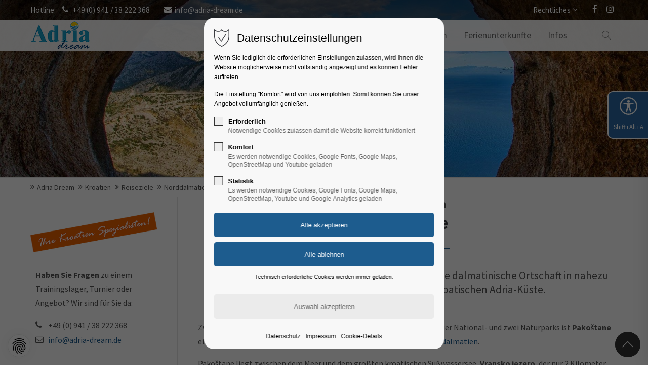

--- FILE ---
content_type: text/html; charset=UTF-8
request_url: https://www.adria-dream.de/Kroatien/Reiseziele/Norddalmatien/Pakostane.html
body_size: 20172
content:
<!DOCTYPE html>
<html lang="de">
<head>
<meta charset="UTF-8">
<title>Pakoštane | Norddalmatien, Kroatien - Adria-dream - Fussball-Trainingslager Kroatien, Ferienwohnungen, Abschlussfahrten</title>
<base href="https://www.adria-dream.de/">
<meta name="robots" content="index,follow">
<meta name="description" content="Service-Infos, Ausflugs- und Besichtigungstipps sowie ein Überblick der Strände in Pakoštane (Norddalmatien) von Adria-dream | Ihre Kroatien Spezialisten.">
<meta name="generator" content="Contao Open Source CMS">
<meta name="viewport" content="height=device-height, width=device-width, initial-scale=1.0, minimum-scale=1.0">
<link rel="icon" type="image/png" sizes="32x32" href="files/cto_layout/img/favicon/favicon-32x32.png">
<link rel="apple-touch-icon" sizes="180x180" href="files/cto_layout/img/favicon/apple-touch-icon.png">	
<link rel="stylesheet" href="/files/cto_layout/themedesigner/fonts_css/15_1751565689_fonts.css?v=e8f7f8da"><link rel="stylesheet" href="/assets/css/styles.css,themify-icons.css,font-awesome.min.css,isotope_styles...-8b66a9ea.css"><link id="layout_css" rel="stylesheet preload" as="style" title="layout_css" type="text/css" href="files/cto_layout/themedesigner/css/15_1751565689.css">
<script src="/assets/js/jquery.min.js-c31f118d.js"></script>
	<style>
	@media only screen and (min-width: 768px) {
		:root {
			--headerBgColor: #000!important;
			--headerTxtColor: #fff!important;
		}
	}
	</style></head>
<body class=" content_page sidebar left float_left has_search legacy root_2604 page_2743" itemscope itemtype="http://schema.org/WebPage">
<div class="body">
	<div id="contentwrapper">
		<div id="fix-wrapper">
		<div id="top-wrapper">
												<div id="top">
						<div class="inside">
							<div class="mod_top_phone meta-nav" >
	<span>Hotline: </span><i class="fa fa-phone"></i> +49 (0) 941 / 38 222 368</div><div class="mod_top_mail meta-nav" >
	<a href="mailto:&#105;&#x6E;&#102;&#x6F;&#64;&#x61;&#100;&#x72;&#105;&#x61;&#45;&#x64;&#114;&#x65;&#97;&#x6D;&#46;&#x64;&#101;"><i class="fa fa-envelope"></i>info@adria-dream.de</a></div><div class="top_divider edit-off"></div>
<!-- indexer::stop -->
<nav class="mod_navigation top_metanavi block" itemscope itemtype="http://schema.org/SiteNavigationElement">

  
  <ul class="vlist level_1">
  
<li class="mlist submenu forward" aria-haspopup="true"><a href="/impressum.html" title="Rechtliches" class="a-level_1 submenu forward">Rechtliches</a><ul class="vlist level_2">
  
<li class="mlist forward"><a href="/impressum.html" title="Impressum" class="a-level_2 forward">Impressum</a></li>
  
<li class="mlist forward"><a href="/datenschutz.html" title="Datenschutz" class="a-level_2 forward">Datenschutz</a></li>
  
<li class="mlist forward"><a href="/agb.html" title="AGB" class="a-level_2 forward">AGB</a></li>
</ul></li>
</ul>
</nav>
<!-- indexer::continue -->
<div class="mod_socials mod_html" >
	<a href="https://www.facebook.com/adria.dream.de" target="_blank" aria-label="Facebook"><i class="fa fa-facebook"></i></a>
<a href="https://www.instagram.com/adria_dream_/" target="_blank"><i class="fa fa-instagram"></i></a>
<!-- 
<a href="http://www.xing.com" target="_blank"><i class="fa fa-xing"></i></a>
<a href="https://twitter.com/adria_dream" target="_blank" aria-label="X"><i class="fa fa-twitter"></i></a>
--></div>							<hr class="clear">
						</div>
											</div>
																			<header id="header" class="header original" itemscope itemtype="http://schema.org/WPHeader">
						<div class="inside">
							<div class="sidebar_trigger" title="Toggle sidebar">
	<div class="burger rotate">
		<div class="burger_lines"></div>
	</div>
</div>

<div class="logo"><a href="./" aria-label="Logo"></a></div><div class="mmenu_trigger" title="Open mobile navigation">
	<div class="label">Menu</div>
	<div class="burger transform">
		<div class="burger_lines"></div>
	</div>
</div>

<div class="mod_socials mod_html" >
	<a href="https://www.facebook.com/adria.dream.de" target="_blank" aria-label="Facebook"><i class="fa fa-facebook"></i></a>
<a href="https://www.instagram.com/adria_dream_/" target="_blank"><i class="fa fa-instagram"></i></a>
<!-- 
<a href="http://www.xing.com" target="_blank"><i class="fa fa-xing"></i></a>
<a href="https://twitter.com/adria_dream" target="_blank" aria-label="X"><i class="fa fa-twitter"></i></a>
--></div><div class="mod_search" tabindex="0"><div class="ce_search_label"><i class="ti ti-search"></i></div></div>

<!-- indexer::stop -->
<nav class="mod_navigation mainmenu block edit-off"  itemscope itemtype="http://schema.org/SiteNavigationElement">

  
  <ul class="vlist level_1">
	    
		<li class="float_left floatbox sibling"><ol class="inner">
		
		<li class="mlist regular float_left level_1 page_2605 ">
		<a href="/" title="Adria-dream | Ihre Kroatien-Spezialisten" class="mainmenu_link a-level_1 regular float_left level_1 page_2605"><span>Home</span></a>
			</li>
		
	
	    
		
		<li class="mlist regular submenu trail float_left level_1 page_2629 " aria-haspopup="true">
		<a href="/Kroatien.html" title="Kroatien | Übersicht" class="mainmenu_link a-level_1 regular submenu trail float_left level_1 page_2629"><span>Kroatien</span></a>
		<ul class="vlist level_2">
	    
		
		<li class="mlist forward submenu level_2 page_2631 " aria-haspopup="true">
		<a href="/Kroatien/Kroatien-Info/Service-Informationen.html" title="Kroatien Info" class="mainmenu_link a-level_2 forward submenu level_2 page_2631"><span>Kroatien Info</span></a>
		<ul class="vlist level_3">
	    
		<li class="float_left floatbox sibling"><ol class="inner">
		
		<li class="mlist regular float_left level_3 page_2630 ">
		<a href="/Kroatien/Kroatien-Info/Service-Informationen.html" title="Kroatien | Service-Informationen" class="mainmenu_link a-level_3 regular float_left level_3 page_2630"><span>Service Informationen</span></a>
			</li>
		
	
	    
		
		<li class="mlist regular float_left level_3 page_2632 ">
		<a href="/Kroatien/Kroatien-Info/Geschichte.html" title="Kroatien | Geschichte" class="mainmenu_link a-level_3 regular float_left level_3 page_2632"><span>Geschichte</span></a>
			</li>
		
	
	    
		
		<li class="mlist regular float_left level_3 page_2650 ">
		<a href="/Kroatien/Kroatien-Info/Demografie.html" title="Kroatien | Demografie" class="mainmenu_link a-level_3 regular float_left level_3 page_2650"><span>Demografie</span></a>
			</li>
		
	
	    
		
		<li class="mlist regular float_left level_3 page_2651 ">
		<a href="/Kroatien/Kroatien-Info/Geografie.html" title="Kroatien | Geografie" class="mainmenu_link a-level_3 regular float_left level_3 page_2651"><span>Geografie</span></a>
			</li>
		
	
	    
		
		<li class="mlist regular float_left level_3 page_2652 ">
		<a href="/Kroatien/Kroatien-Info/Klima.html" title="Kroatien | Klima" class="mainmenu_link a-level_3 regular float_left level_3 page_2652"><span>Klima</span></a>
			</li>
		
	
	    
		
		<li class="mlist regular float_left level_3 page_2653 ">
		<a href="/Kroatien/Kroatien-Info/Kunst-und-Kultur.html" title="Kroatien | Kunst und Kultur" class="mainmenu_link a-level_3 regular float_left level_3 page_2653"><span>Kunst und Kultur</span></a>
			</li>
		</ol></li>
		
	
</ul>
	</li>
		
	
	    
		
		<li class="mlist forward submenu trail level_2 page_2654 " aria-haspopup="true">
		<a href="/Kroatien/Reiseziele/Istrien.html" title="Kroatien | Reiseziele" class="mainmenu_link a-level_2 forward submenu trail level_2 page_2654"><span>Reiseziele</span></a>
		<ul class="vlist level_3">
	    
		<li class="float_left floatbox sibling"><ol class="inner">
		
		<li class="mlist regular float_left level_3 page_2655 ">
		<a href="/Kroatien/Reiseziele/Istrien.html" title="Istrien | Kroatien" class="mainmenu_link a-level_3 regular float_left level_3 page_2655"><span>Istrien</span></a>
			</li>
		
	
	    
		
		<li class="mlist regular float_left level_3 page_2656 ">
		<a href="/Kroatien/Reiseziele/Kvarner.html" title="Kvarner | Kroatien" class="mainmenu_link a-level_3 regular float_left level_3 page_2656"><span>Kvarner</span></a>
			</li>
		
	
	    
		
		<li class="mlist regular trail float_left level_3 page_2657 ">
		<a href="/Kroatien/Reiseziele/Norddalmatien.html" title="Norddalmatien | Kroatien" class="mainmenu_link a-level_3 regular trail float_left level_3 page_2657"><span>Norddalmatien</span></a>
			</li>
		
	
	    
		
		<li class="mlist regular float_left level_3 page_2658 ">
		<a href="/Kroatien/Reiseziele/Mitteldalmatien.html" title="Mitteldalmatien | Kroatien" class="mainmenu_link a-level_3 regular float_left level_3 page_2658"><span>Mitteldalmatien</span></a>
			</li>
		
	
	    
		
		<li class="mlist regular float_left level_3 page_2659 ">
		<a href="/Kroatien/Reiseziele/Sueddalmatien.html" title="Süddalmatien | Kroatien" class="mainmenu_link a-level_3 regular float_left level_3 page_2659"><span>Süddalmatien</span></a>
			</li>
		
	
	    
		
		<li class="mlist regular float_left level_3 page_2660 ">
		<a href="/Kroatien/Reiseziele/Innenland.html" title="Inland | Kroatien" class="mainmenu_link a-level_3 regular float_left level_3 page_2660"><span>Innenland</span></a>
			</li>
		</ol></li>
		
	
</ul>
	</li>
		
	
	    
		
		<li class="mlist forward submenu level_2 page_2661 " aria-haspopup="true">
		<a href="/Kroatien/Nationalparks/Brijuni.html" title="Kroatien | Nationalparks" class="mainmenu_link a-level_2 forward submenu level_2 page_2661"><span>Nationalparks</span></a>
		<ul class="vlist level_3">
	    
		<li class="float_left floatbox sibling"><ol class="inner">
		
		<li class="mlist regular float_left level_3 page_2662 ">
		<a href="/Kroatien/Nationalparks/Brijuni.html" title="Nationalpark Brijuni | Kroatien" class="mainmenu_link a-level_3 regular float_left level_3 page_2662"><span>Brijuni</span></a>
			</li>
		
	
	    
		
		<li class="mlist regular float_left level_3 page_2663 ">
		<a href="/Kroatien/Nationalparks/Kornati.html" title="Nationalpark Kornati | Kroatien" class="mainmenu_link a-level_3 regular float_left level_3 page_2663"><span>Kornati</span></a>
			</li>
		
	
	    
		
		<li class="mlist regular float_left level_3 page_2664 ">
		<a href="/Kroatien/Nationalparks/Krka.html" title="Nationalpark Krka | Kroatien" class="mainmenu_link a-level_3 regular float_left level_3 page_2664"><span>Krka</span></a>
			</li>
		
	
	    
		
		<li class="mlist regular float_left level_3 page_2665 ">
		<a href="/Kroatien/Nationalparks/Mljet.html" title="Nationalpark Mljet | Kroatien" class="mainmenu_link a-level_3 regular float_left level_3 page_2665"><span>Mljet</span></a>
			</li>
		
	
	    
		
		<li class="mlist regular float_left level_3 page_2666 ">
		<a href="/Kroatien/Nationalparks/Plitvice.html" title="Nationalpark Plitvicer Seen | Kroatien" class="mainmenu_link a-level_3 regular float_left level_3 page_2666"><span>Plitvice</span></a>
			</li>
		
	
	    
		
		<li class="mlist regular float_left level_3 page_2667 ">
		<a href="/Kroatien/Nationalparks/Velebit.html" title="Istrien | Kroatien" class="mainmenu_link a-level_3 regular float_left level_3 page_2667"><span>Velebit</span></a>
			</li>
		</ol></li>
		
	
</ul>
	</li>
		
	
	    
		
		<li class="mlist forward submenu level_2 page_2668 " aria-haspopup="true">
		<a href="/Kroatien/Schon-gewusst/Wissenswertes.html" title="Kroatien | Wissenswertes" class="mainmenu_link a-level_2 forward submenu level_2 page_2668"><span>Schon gewusst?</span></a>
		<ul class="vlist level_3">
	    
		<li class="float_left floatbox sibling"><ol class="inner">
		
		<li class="mlist regular float_left level_3 page_2669 ">
		<a href="/Kroatien/Schon-gewusst/Wissenswertes.html" title="Wissenswertes über Kroatien" class="mainmenu_link a-level_3 regular float_left level_3 page_2669"><span>Wissenswertes</span></a>
			</li>
		</ol></li>
		
	
</ul>
	</li>
		
	
</ul>
	</li>
		
	
	    
		
		<li class="mlist regular submenu float_left level_1 page_2670 " aria-haspopup="true">
		<a href="/Trainingslager.html" title="Kroatien | Trainingslager" class="mainmenu_link a-level_1 regular submenu float_left level_1 page_2670"><span>Trainingslager</span></a>
		<ul class="vlist level_2">
	    
		<li class="float_left floatbox sibling"><ol class="inner">
		
		<li class="mlist regular float_left level_2 page_2671 ">
		<a href="/Trainingslager/Fussballtrainingslager-Kroatien.html" title="Fussballtrainingslager in Kroatien" class="mainmenu_link a-level_2 regular float_left level_2 page_2671"><span>Fussballtrainingslager Kroatien</span></a>
			</li>
		
	
	    
		
		<li class="mlist regular submenu float_left level_2 page_2817 " aria-haspopup="true">
		<a href="/Trainingslager/Trainingsanlagen-Fussball.html" title="Trainingsanlagen für Fussballtrainingslager in Kroatien" class="mainmenu_link a-level_2 regular submenu float_left level_2 page_2817"><span>Trainingsanlagen Fußball</span></a>
		<ul class="vlist level_3">
	    
		<li class="float_left floatbox sibling"><ol class="inner">
		
		<li class="mlist regular float_left edm-trainingsgelaende level_3 page_2829 ">
		<a href="/Trainingslager/Trainingsanlagen-Fussball/Banjole.html" title="Banjole - Fussballtrainingslager Kroatien" class="mainmenu_link a-level_3 regular float_left edm-trainingsgelaende level_3 page_2829"><span>Banjole</span></a>
			</li>
		
	
	    
		
		<li class="mlist regular float_left edm-trainingsgelaende level_3 page_2824 ">
		<a href="/Trainingslager/Trainingsanlagen-Fussball/Medulin.html" title="Medulin - Fussballtrainingslager Kroatien" class="mainmenu_link a-level_3 regular float_left edm-trainingsgelaende level_3 page_2824"><span>Medulin</span></a>
			</li>
		
	
	    
		
		<li class="mlist regular float_left edm-trainingsgelaende level_3 page_2830 ">
		<a href="/Trainingslager/Trainingsanlagen-Fussball/Novigrad.html" title="Novigrad - Fussballtrainingslager Kroatien" class="mainmenu_link a-level_3 regular float_left edm-trainingsgelaende level_3 page_2830"><span>Novigrad</span></a>
			</li>
		
	
	    
		
		<li class="mlist regular float_left edm-trainingsgelaende level_3 page_2827 ">
		<a href="/Trainingslager/Trainingsanlagen-Fussball/Porec.html" title="Poreč‎ - Fussballtrainingslager Kroatien" class="mainmenu_link a-level_3 regular float_left edm-trainingsgelaende level_3 page_2827"><span>Poreč‎</span></a>
			</li>
		
	
	    
		
		<li class="mlist regular float_left edm-trainingsgelaende level_3 page_2828 ">
		<a href="/Trainingslager/Trainingsanlagen-Fussball/Rabac.html" title="Rabac - Fussballtrainingslager Kroatien" class="mainmenu_link a-level_3 regular float_left edm-trainingsgelaende level_3 page_2828"><span>Rabac</span></a>
			</li>
		
	
	    
		
		<li class="mlist regular float_left edm-trainingsgelaende level_3 page_2826 ">
		<a href="/Trainingslager/Trainingsanlagen-Fussball/Rovinj.html" title="Rovinj - Fussballtrainingslager Kroatien" class="mainmenu_link a-level_3 regular float_left edm-trainingsgelaende level_3 page_2826"><span>Rovinj</span></a>
			</li>
		
	
	    
		
		<li class="mlist regular float_left edm-trainingsgelaende level_3 page_2825 ">
		<a href="/Trainingslager/Trainingsanlagen-Fussball/Umag.html" title="Umag - Fussballtrainingslager Kroatien" class="mainmenu_link a-level_3 regular float_left edm-trainingsgelaende level_3 page_2825"><span>Umag</span></a>
			</li>
		</ol></li>
		
	
</ul>
	</li>
		
	
	    
		
		<li class="mlist regular float_left level_2 page_2672 ">
		<a href="/Trainingslager/Fussball-Turniere-Kroatien.html" title="Fussball-Turniere in Kroatien" class="mainmenu_link a-level_2 regular float_left level_2 page_2672"><span>Fussball-Turniere Kroatien</span></a>
			</li>
		
	
	    
		
		<li class="mlist regular float_left level_2 page_2674 ">
		<a href="/Trainingslager/Fussball-Turniere-Kroatien/Turnierarchiv.html" title="Archiv | Fussball-Turniere in Kroatien" class="mainmenu_link a-level_2 regular float_left level_2 page_2674"><span>Turnierarchiv</span></a>
			</li>
		</ol></li>
		
	
</ul>
	</li>
		
	
	    
		
		<li class="mlist regular submenu float_left level_1 page_2675 " aria-haspopup="true">
		<a href="/Gruppenprogramm.html" title="Kroatien | Gruppenprogramm" class="mainmenu_link a-level_1 regular submenu float_left level_1 page_2675"><span>Gruppenprogramm</span></a>
		<ul class="vlist level_2">
	    
		
		<li class="mlist regular  level_2 page_2685 ">
		<a href="/Gruppenprogramm/Abschlussfahrten-Kroatien.html" title="Abschlussfahrten nach Kroatien" class="mainmenu_link a-level_2 regular  level_2 page_2685"><span>Abschlussfahrten Kroatien</span></a>
			</li>
		
	
	    
		
		<li class="mlist regular  level_2 page_2840 ">
		<a href="/Gruppenprogramm/Radreisen-Kroatien.html" title="Radreisen in Kroatien" class="mainmenu_link a-level_2 regular  level_2 page_2840"><span>Radreisen Kroatien</span></a>
			</li>
		
	
	    
		<li class="float_left floatbox sibling"><ol class="inner">
		
		<li class="mlist regular submenu float_left level_2 page_2752 " aria-haspopup="true">
		<a href="/Gruppenprogramm/Themenreisen.html" title="Themenreisen nach Kroatien" class="mainmenu_link a-level_2 regular submenu float_left level_2 page_2752"><span>Themenreisen</span></a>
		<ul class="vlist level_3">
	    
		<li class="float_left floatbox sibling"><ol class="inner">
		
		<li class="mlist regular float_left level_3 page_2753 ">
		<a href="/Gruppenprogramm/Themenreisen/Fahrradurlaub.html" title="Fahrradurlaub in Kroatien" class="mainmenu_link a-level_3 regular float_left level_3 page_2753"><span>Fahrradurlaub</span></a>
			</li>
		
	
	    
		
		<li class="mlist regular float_left level_3 page_2820 ">
		<a href="/Gruppenprogramm/Themenreisen/Tauchwelt-in-Kroatien.html" title="Tauchwelt in Kroatien" class="mainmenu_link a-level_3 regular float_left level_3 page_2820"><span>Tauchwelt in Kroatien</span></a>
			</li>
		
	
	    
		
		<li class="mlist regular float_left level_3 page_2821 ">
		<a href="/Gruppenprogramm/Themenreisen/Motorradtouren-durch-Kroatien.html" title="Motorradtouren durch Kroatien" class="mainmenu_link a-level_3 regular float_left level_3 page_2821"><span>Motorradtouren durch Kroatien</span></a>
			</li>
		
	
	    
		
		<li class="mlist regular float_left level_3 page_2822 ">
		<a href="/Gruppenprogramm/Themenreisen/Wandern-an-der-Adria.html" title="Wandern an der Adria" class="mainmenu_link a-level_3 regular float_left level_3 page_2822"><span>Wandern an der Adria</span></a>
			</li>
		
	
	    
		
		<li class="mlist regular float_left level_3 page_2823 ">
		<a href="/Gruppenprogramm/Themenreisen/Surfen-in-Kroatien.html" title="Surfen in Kroatien" class="mainmenu_link a-level_3 regular float_left level_3 page_2823"><span>Surfen in Kroatien</span></a>
			</li>
		
	
	    
		
		<li class="mlist regular float_left level_3 page_2839 ">
		<a href="/Gruppenprogramm/Themenreisen/Reiten-in-Kroatien.html" title="Reiten in Kroatien" class="mainmenu_link a-level_3 regular float_left level_3 page_2839"><span>Reiten in Kroatien</span></a>
			</li>
		</ol></li>
		
	
</ul>
	</li>
		
	
	    
		
		<li class="mlist regular float_left level_2 page_2676 ">
		<a href="/Gruppenprogramm/Teambuilding.html" title="Kroatien | Teambuilding" class="mainmenu_link a-level_2 regular float_left level_2 page_2676"><span>Teambuilding</span></a>
			</li>
		</ol></li>
		
	
</ul>
	</li>
		</ol></li>
		
	
	    
		
		<li class="mlist forward submenu level_1 page_2644 " aria-haspopup="true">
		<a href="/ferienwohnungen.html" title="Kroatien | Ferienunterkünfte" class="mainmenu_link a-level_1 forward submenu level_1 page_2644"><span>Ferienunterkünfte</span></a>
		<ul class="vlist level_2">
	    
		<li class="float_left floatbox sibling"><ol class="inner">
		
		<li class="mlist regular float_left level_2 page_2677 ">
		<a href="/ferienhaeuser.html" title="Kroatien | Ferienhäuser" class="mainmenu_link a-level_2 regular float_left level_2 page_2677"><span>Ferienhäuser</span></a>
			</li>
		
	
	    
		
		<li class="mlist regular float_left level_2 page_2649 ">
		<a href="/ferienwohnungen.html" title="Kroatien | Ferienwohnungen" class="mainmenu_link a-level_2 regular float_left level_2 page_2649"><span>Ferienwohnungen</span></a>
			</li>
		
	
	    
		
		<li class="mlist regular float_left level_2 page_2679 ">
		<a href="/hotels-in-kroatien.html" title="Kroatien | Hotels" class="mainmenu_link a-level_2 regular float_left level_2 page_2679"><span>Hotels in Kroatien</span></a>
			</li>
		</ol></li>
		
	
</ul>
	</li>
		
	
	    
		
		<li class="mlist forward submenu level_1 page_2633 " aria-haspopup="true">
		<a href="/Infos/Kontakt.html" title="Kroatien | Infos" class="mainmenu_link a-level_1 forward submenu level_1 page_2633"><span>Infos</span></a>
		<ul class="vlist level_2">
	    
		<li class="float_left floatbox sibling"><ol class="inner">
		
		<li class="mlist regular float_left level_2 page_2640 ">
		<a href="/Infos/Ueber-Uns.html" title="Adria-dream - Ihre Kroatien Spezialisten" class="mainmenu_link a-level_2 regular float_left level_2 page_2640"><span>Über Uns</span></a>
			</li>
		
	
	    
		
		<li class="mlist regular float_left level_2 page_2641 ">
		<a href="/Infos/Kundenmeinungen.html" title="Kundenmeinungen | Adria-dream" class="mainmenu_link a-level_2 regular float_left level_2 page_2641"><span>Kundenmeinungen</span></a>
			</li>
		
	
	    
		
		<li class="mlist regular float_left level_2 page_2642 ">
		<a href="/Infos/Buchungsablauf.html" title="Buchungsablauf" class="mainmenu_link a-level_2 regular float_left level_2 page_2642"><span>Buchungsablauf</span></a>
			</li>
		</ol></li>
		
	
	    
		
		<li class="mlist regular  level_2 page_2608 ">
		<a href="/Infos/Kontakt.html" title="Kontakt zu Adria-dream" class="mainmenu_link a-level_2 regular  level_2 page_2608"><span>Kontakt</span></a>
			</li>
		
	
	    
		<li class="float_left floatbox sibling"><ol class="inner">
		
		<li class="mlist regular float_left level_2 page_2643 ">
		<a href="/Infos/Reiseruecktrittsversicherung.html" title="Reiserücktrittskostenversicherung" class="mainmenu_link a-level_2 regular float_left level_2 page_2643"><span>Reiserücktrittsversicherung</span></a>
			</li>
		</ol></li>
		
	
	    
		
		<li class="mlist regular  level_2 page_2639 ">
		<a href="/Infos/Neuigkeiten.html" title="Neuigkeiten | Adria-dream" class="mainmenu_link a-level_2 regular  level_2 page_2639"><span>Neuigkeiten</span></a>
			</li>
		
	
</ul>
	</li>
		
	
	    
		
		<li class="mlist forward submenu only_mobile level_1 page_224 " aria-haspopup="true">
		<a href="/impressum.html" title="Meta-Navi-Top" class="mainmenu_link a-level_1 forward submenu only_mobile level_1 page_224"><span>Meta-Navi-Top</span></a>
		<ul class="vlist level_2">
	    
		
		<li class="mlist forward submenu level_2 page_225 " aria-haspopup="true">
		<a href="/impressum.html" title="Rechtliches" class="mainmenu_link a-level_2 forward submenu level_2 page_225"><span>Rechtliches</span></a>
		<ul class="vlist level_3">
	    
		
		<li class="mlist forward  level_3 page_226 ">
		<a href="/impressum.html" title="Impressum" class="mainmenu_link a-level_3 forward  level_3 page_226"><span>Impressum</span></a>
			</li>
		
	
	    
		
		<li class="mlist forward  level_3 page_227 ">
		<a href="/datenschutz.html" title="Datenschutz" class="mainmenu_link a-level_3 forward  level_3 page_227"><span>Datenschutz</span></a>
			</li>
		
	
	    
		
		<li class="mlist forward  level_3 page_228 ">
		<a href="/agb.html" title="AGB" class="mainmenu_link a-level_3 forward  level_3 page_228"><span>AGB</span></a>
			</li>
		
	
</ul>
	</li>
		
	
</ul>
	</li>
		
	
</ul>

</nav>
<!-- indexer::continue -->
<div class="smartmenu">
	<div class="smartmenu-trigger" tabindex="0"><span class="line"></span></div>
</div>
<!-- indexer::stop -->
<nav class="mod_navigation header_metanavi block" itemscope itemtype="http://schema.org/SiteNavigationElement">

  
  <ul class="vlist level_1">
  
<li class="mlist submenu forward" aria-haspopup="true"><a href="/about-us-233.html" title="About us" class="a-level_1 submenu forward">About us</a><ul class="vlist level_2">
  
<li class="mlist redirect"><a href="https://www.adria-dream.de/Kroatien/Reiseziele/Norddalmatien/Pakostane.html#" title="Team" class="a-level_2 redirect" rel="noreferrer noopener" target="_blank">Team</a></li>
  
<li class="mlist redirect"><a href="https://www.adria-dream.de/Kroatien/Reiseziele/Norddalmatien/Pakostane.html#" title="History" class="a-level_2 redirect" rel="noreferrer noopener" target="_blank">History</a></li>
  
<li class="mlist redirect"><a href="https://www.adria-dream.de/Kroatien/Reiseziele/Norddalmatien/Pakostane.html#" title="Vision" class="a-level_2 redirect" rel="noreferrer noopener" target="_blank">Vision</a></li>
</ul></li>
  
<li class="mlist redirect"><a href="https://www.adria-dream.de/Kroatien/Reiseziele/Norddalmatien/Pakostane.html#" title="Support" class="a-level_1 redirect" rel="noreferrer noopener" target="_blank">Support</a></li>
  
<li class="mlist redirect"><a href="https://www.adria-dream.de/Kroatien/Reiseziele/Norddalmatien/Pakostane.html#" title="Testimonials" class="a-level_1 redirect" rel="noreferrer noopener" target="_blank">Testimonials</a></li>
</ul>
</nav>
<!-- indexer::continue -->
						<div class="clear"></div>
						</div>
					</header>
					<div class="clear"></div>
									</div>
		</div>
					<div id="slider">
								<div class="inside">
					<div class="mod_article article_13861 block fullwidth" id="article-13861" >

<div class="container">
  
      
<div class="ce_headerimage ce_headerimage_138434 block version3 height_medium align_left valign_top"  style="background-image: url(files/Adria/Kroatien/Reiseziele/Norddalmatien/Adria-dream%20Kroatien%20Norddalmatien%20Header.jpg);">
	<div class="ce_headerimage_inside">
											</div>
</div>
  
  
</div>
</div>				</div>
							</div>
											<div id="breadcrumb">
<!-- indexer::stop -->
<div class="mod_breadcrumb block">

        
  <div class="mod_breadcrumb_inside">
<div class="pagetitle">Pakoštane | Norddalmatien, Kroatien</div>
	<nav aria-label="Breadcrumb">
	  <ul itemprop="breadcrumb" itemscope itemtype="http://schema.org/BreadcrumbList">
	    	      	      	        <li class=" float_left" itemscope itemtype="http://schema.org/ListItem" itemprop="itemListElement"><a href="/" title="Adria-dream - Fussball-Trainingslager Kroatien, Ferienwohnungen, Abschlussfahrten" itemprop="item"><span itemprop="name">Adria Dream</span></a><meta itemprop="position" content="1"></li>
	      	      	      	      	        <li class=" float_left" itemscope itemtype="http://schema.org/ListItem" itemprop="itemListElement"><a href="/Kroatien.html" title="Kroatien | Übersicht" itemprop="item"><span itemprop="name">Kroatien</span></a><meta itemprop="position" content="2"></li>
	      	      	      	      	        <li itemscope itemtype="http://schema.org/ListItem" itemprop="itemListElement"><a href="/Kroatien/Reiseziele/Istrien.html" title="Kroatien | Reiseziele" itemprop="item"><span itemprop="name">Reiseziele</span></a><meta itemprop="position" content="3"></li>
	      	      	      	      	        <li class=" float_left" itemscope itemtype="http://schema.org/ListItem" itemprop="itemListElement"><a href="/Kroatien/Reiseziele/Norddalmatien.html" title="Norddalmatien | Kroatien" itemprop="item"><span itemprop="name">Norddalmatien</span></a><meta itemprop="position" content="4"></li>
	      	      	      	      	        <li class="active  float_left last" aria-current="page">Pakoštane</li>
	      	      	  </ul>
	</nav>
</div>

</div>
<!-- indexer::continue -->
</div>
										<div id="wrapper">
				<div id="container">
											<section id="main" itemscope itemtype="http://schema.org/WebPageElement" itemprop="mainContentOfPage">
							<div class="inside">
								


<div class="mod_article bb-dark article_13863 block fullwidth-boxed article-pt article-pb" id="article-13863" >

<div class="container">
  
      <div class="ce_leadertext version2 align-center block" >
	<div class="subheadline">Norddalmatien</div>	
<div  class="ce_headline attribute headline"><h1 class="attribute ce_headline headline">Pakoštane</h1></div>
			<div class="divider">
		<div class="divider-first">
			<div class="divider-second"></div>
		</div>
	</div>
		<p>Pakoštane ist mit seinen 2155 Einwohnern eine kleine dalmatinische Ortschaft in nahezu idealer geographischer Lage an der kroatischen Adria-Küste.</p></div>
  
  
</div>
</div>






<div class="mod_article article_13864 block fullwidth-boxed article-pt article-pb" id="article-13864" >

<div class="container">
  
      
<div class="ce_text block">

        
  
      <p>Zwischen Zadar und Šibenik liegend und in unmittelbarer Nähe zu den vier National- und zwei Naturparks ist <strong>Pakoštane</strong> eine Urlaubsortschaft mit abwechslungsreichen Möglichkeiten in <a title="Norddalmatien" href="/Kroatien/Reiseziele/Norddalmatien.html" target="_blank" rel="noopener">Norddalmatien</a>.</p>
<p>Pakoštane liegt zwischen dem Meer und dem größten kroatischen Süßwassersee, <strong>Vransko jezero</strong>, der nur 2 Kilometer vom Stadtzentrum entfernt ist. Diese einzigartige Lage verbunden mit sauberem Meer und unberührter Landschaft ist einer der Gründe, warum Pakoštane immer mehr zum Ziel vieler Touristen wird. Aber in kaum einem anderen Urlaubsort in Kroatien bekommen die Touristen einen näheren Eindruck von der einheimischen Lebensart als in Pakoštane.</p>  
  
  

</div>

<div class="ce_gallery block">

        
  
  <ul class="cols_2 gallery-margin flex-gallery" id="gallery_138498" itemscope itemtype="http://schema.org/ImageGallery">
                          <li class="entry row2">
       	 <figure class="image_container" itemscope itemtype="http://schema.org/ImageObject">

            

<img loading="auto" src="/files/Adria/Kroatien/Reiseziele/Norddalmatien/Pakostane/Adria-dream%20Kroatien%20Norddalmatien%20Pako%C5%A1tane%20Motivbild%20A%20Hafen.JPG" width="1200" height="550" alt="Adria-dream | Ihre Kroatien Spezialisten für Pakoštane">


                        <a href="/files/Adria/Kroatien/Reiseziele/Norddalmatien/Pakostane/Adria-dream%20Kroatien%20Norddalmatien%20Pako%C5%A1tane%20Motivbild%20A%20Hafen.JPG" data-lightbox="lb138498" title="Ferienwohnung Kroatien Pakostane Norddalmatien IMG_6675" itemprop="contentUrl">
            
                        <div class="content">
	            <div class="content-outside">
		        	<div class="content-inside">
						<div class="capt" itemprop="caption">Pakoštane | Panoramaaufnahme mit Blick auf den Hafen von Pakostane</div>
							            </div>
	            </div>
            </div>
            
                        </a>
            
          </figure>
        </li>
                              <li class="entry row2">
       	 <figure class="image_container" itemscope itemtype="http://schema.org/ImageObject">

            

<img loading="auto" src="/files/Adria/Kroatien/Reiseziele/Norddalmatien/Pakostane/Adria-dream%20Kroatien%20Norddalmatien%20Pako%C5%A1tane%20Motivbild%20B%20Pakostane.JPG" width="1200" height="550" alt="Adria-dream | Ihre Kroatien Spezialisten für Pakoštane">


                        <a href="/files/Adria/Kroatien/Reiseziele/Norddalmatien/Pakostane/Adria-dream%20Kroatien%20Norddalmatien%20Pako%C5%A1tane%20Motivbild%20B%20Pakostane.JPG" data-lightbox="lb138498" title="Ferienwohnung Kroatien Pakostane Norddalmatien IMG_6686" itemprop="contentUrl">
            
                        <div class="content">
	            <div class="content-outside">
		        	<div class="content-inside">
						<div class="capt" itemprop="caption">Pakoštane | Dalmatinisches Fischerdorf zwischen Meer und Vraner See (Vransko Jezero)</div>
							            </div>
	            </div>
            </div>
            
                        </a>
            
          </figure>
        </li>
                                    <li class="entry row2">
       	 <figure class="image_container" itemscope itemtype="http://schema.org/ImageObject">

            

<img loading="auto" src="/files/Adria/Kroatien/Reiseziele/Norddalmatien/Pakostane/Adria-dream%20Kroatien%20Norddalmatien%20Pako%C5%A1tane%20Motivbild%20C%20Schiffe.JPG" width="1200" height="550" alt="Adria-dream | Ihre Kroatien Spezialisten für Pakoštane">


                        <a href="/files/Adria/Kroatien/Reiseziele/Norddalmatien/Pakostane/Adria-dream%20Kroatien%20Norddalmatien%20Pako%C5%A1tane%20Motivbild%20C%20Schiffe.JPG" data-lightbox="lb138498" title="Ferienwohnung Kroatien Pakostane Norddalmatien IMG_6656" itemprop="contentUrl">
            
                        <div class="content">
	            <div class="content-outside">
		        	<div class="content-inside">
						<div class="capt" itemprop="caption">Pakoštane | Ausflug mit dem Boot - z. B. zur kleinen, ursprünglichen Insel Vrgada</div>
							            </div>
	            </div>
            </div>
            
                        </a>
            
          </figure>
        </li>
                              <li class="entry row2">
       	 <figure class="image_container" itemscope itemtype="http://schema.org/ImageObject">

            

<img loading="auto" src="/files/Adria/Kroatien/Reiseziele/Norddalmatien/Pakostane/Adria-dream%20Kroatien%20Norddalmatien%20Pako%C5%A1tane%20Motivbild%20D%20Kirche.JPG" width="1200" height="550" alt="Adria-dream | Ihre Kroatien Spezialisten für Pakoštane">


                        <a href="/files/Adria/Kroatien/Reiseziele/Norddalmatien/Pakostane/Adria-dream%20Kroatien%20Norddalmatien%20Pako%C5%A1tane%20Motivbild%20D%20Kirche.JPG" data-lightbox="lb138498" title="Ferienwohnung Kroatien Pakostane Norddalmatien IMG_6643" itemprop="contentUrl">
            
                        <div class="content">
	            <div class="content-outside">
		        	<div class="content-inside">
						<div class="capt" itemprop="caption">Pakoštane | Kirche Užašće Gospodinovo mit Blick auf Otičić Sveta Justina</div>
							            </div>
	            </div>
            </div>
            
                        </a>
            
          </figure>
        </li>
            </ul>
  

</div>

<div class="ce_text block">

            <h2>Service Infos - Pakoštane</h2>
      
  
  
      
<figure class="image_container float_right">
      <a href="/files/Adria/Kroatien/Reiseziele/Norddalmatien/Norddalmatien%20Karte.jpg" data-lightbox="">
  
  

<img src="/assets/images/r/Norddalmatien%20Karte-qh62q78877p3k4b.jpg" width="400" height="319" alt="" loading="lazy">


      </a>
  
  </figure>

  
      <p>Pakoštane ist ca. 771 km von München (Reisezeit mit dem Auto 07:38 Std. nach Google Maps) und 308 km von Zagreb (Reisezeit 03:00 Std. nach Google Maps) entfernt. Durch den Ausbau der Autobahnen in Kroatien ist die Anreise mit dem Auto zur Meeresküste und somit auch nach Pakoštane bequemer und schneller geworden.</p>
<p>Die bequemste Reiseoption ist per Flugzeug bis zu den internationalen Flughäfen Zadar (IATA-Code: ZAD; ca. 36 km entfernt) oder Split (IATA-Code: SPU; ca. 110 km). Nähere Informationen unter <a title="https://www.croatiaairlines.com/de?langid=de" href="https://www.croatiaairlines.com/de?langid=de" target="_blank" rel="noopener">https://www.croatiaairlines.com</a>.</p>
<p>Alle Einrichtungen, die man in einer Urlaubsortschaft erwartet sind in Pakoštane ebenso vorhanden: Post, Banken, Geldautomaten, Ambulanz, Tankstelle, Lebensmittelläden, Supermärkte usw. Sowohl in der Stadt, als auch in der Umgebung sind viele Restaurants und Cafés vorhanden, in denen traditionelle dalmatinische Fischspezialitäten, aber auch internationale Gerichte zubereitet werden. Besonders reizvoll sind die kleinen Weinkeller (Konoba’s) mit einfachen einheimischen Spezialitäten und meist selbstgemachtem Wein. Ein besonderer Geheimtipp sind die wenigen Restaurants am Vransko jezero (Vransko See), welche sowohl Meeres- als auch Süßwasserfisch- Spezialitäten zubereiten.</p>
<p>An der Riviera in und um Pakoštane überwiegen landestypische Kiesstrände, wobei auch Beton- und Felsstrände zu finden sind. Auf der Insel Vrgada, welche über eine Bootslinie mit dem Pakoštaner Hafen verbunden ist, befinden sich auch natürliche Kies- und Sandstrände.</p>
<p>Nahe der vielen kleinen Buchten mit wilden Stränden um Pakoštane sind in den letzten Jahren einige Touristensiedlungen mit einem sehr guten Angebot an Sportmöglichkeiten entstanden.</p>  

</div>

<div class="ce_text block">

            <h2>Ausflugs- und Besichtigungsmöglichkeiten - Pakoštane</h2>
      
  
      <p>Die einzigartige Lage von Pakoštane bietet den Gästen eine ganze Reihe von Ausflugsmöglichkeiten.</p>
<p>Ob am Meer, beim Segeln zwischen den kleinen Inseln oder an Land beim Fischen im Süßwassersee und Picknicken im Naturpark, das Angebot ist für einen Urlaub allumfassend. Dies ist auch einer der Gründe, warum Pakoštane viele Gäste hat, die immer wieder hier ihre Entspannungszeit verbringen.</p>
<p>Einige Ausflugsmöglichkeiten sind:</p>
<ul>
<li><strong>Vransko jezero</strong> (Vransko See), der größte kroatische Süßwassersee liegt knappe zwei Kilometer von Pakoštane entfernt, wodurch man in nur ein paar Stunden sowohl die Meeresküste als auch den Süßwassersee genießen kann. (<a title="http://vransko-jezero.hr/" href="http://vransko-jezero.hr/" target="_blank" rel="noopener">http://www.vransko-jezero.hr</a>)</li>
<li><strong>Insel Vrgada</strong>, eine kleine Insel zum Entspannen und Entfliehen aus dem täglichen hektischen Leben. Die kleinen Feinkiesstrände umgeben von Pinienwäldern und anderer mediterraner Vegetation sind ein idealer Ort für jene, die sich nach Ruhe sehnen. Die Insel ist mehrmals am Tag durch eine Bootslinie mit Pakoštane verbunden.</li>
<li><strong>Drage</strong>, eine sehr ruhige Fischerortschaft nur ein paar Kilometer von Pakoštane entfernt, weit ab von Menschenmassen mit ein paar kleinen landestypischen Konobas (Weinkellern).</li>
<li><strong>Telašćica</strong>, eine der größten Buchten an der Adria (ca. 8,2 km) mit vielen kleinen Inseln und Buchten, die teilweise wie Salzwasserseen wirken.</li>
<li><a title="Nationalpark Krka" href="/Kroatien/Nationalparks/Krka.html" target="_blank" rel="noopener"><strong>Nationalpark Krka</strong></a> (42 km entfernt), einer der meist besuchten Nationalparks Kroatiens mit einem Kaskaden- und Wasserfallmosaik gekennzeichnet durch einige Naturphänomene. (<a title="http://www.np-krka.hr/en/" href="http://www.np-krka.hr/en/" target="_blank" rel="noopener">http://www.npkrka.hr</a>)</li>
<li><a title="Nationalpark Kornati" href="/Kroatien/Nationalparks/Kornati.html" target="_blank" rel="noopener"><strong>Nationalpark Kornati</strong></a>, ein Inselarchipel mit über 140 kleineren und größeren Fels- und Sandinseln (<a title="http://www.np-kornati.hr/en/" href="http://www.np-kornati.hr/en/" target="_blank" rel="noopener">http://www.np-kornati.hr</a>)</li>
<li><strong><a title="Zadar" href="/Kroatien/Reiseziele/Norddalmatien/Zadar.html" target="_blank" rel="noopener">Zadar</a> und Šibenik</strong>, die alten kroatischen traditionsreichen Städte bieten einen Einblick in die kroatische Geschichte und Kultur.</li>
</ul>  
  
  

</div>

<div class="ce_text block">

            <h2>Pakoštane ist berühmt für...</h2>
      
  
      <ul>
<li><strong>Vransko jezero</strong> (Vraner See) als eines der bedeutendsten Ornithologischen Reservate in Europa und ein Fischerparadies. Die seit 1999 als Naturpark ausgerufene Region um den Vransko jezero ermöglicht durch eine ideale Verbindung zwischen See und Land ein Habitat für 224 verschiedene Vogelarten. Außerdem überwintern am Vransko jezero jedes Jahr etwa 140000 Zugvögel. Mit einer außergewöhnlich großen Menge an Süßwasserfischen ist der Vransko jezero auch ein Paradies für Fischer und Ziel vieler Sportfischer aus ganz Europa.</li>
<li><strong>Fahrradwege</strong> um den Vransko jezero. Die über 30 Kilometer langen Wege führen durch&nbsp; eine einzigartige Seenatur als totalen Gegensatz zur nur zwei Kilometer entfernten Adria-Seelandschaft.</li>
</ul>  
  
  

</div>
  
  
</div>
</div>



							</div>
						</section>
																							<aside id="left">
								<div class="inside">
									
<!-- Inhalte Adria Dream - Sidebar -->
<div class="ce_image h-align-center mt-xs mb-xs mt-xs-m mb-xs-m block">

        
  
  
<figure class="image_container">
  
  

<img loading="auto" src="/files/Adria/Allgemein/sidebar_startbild.png" width="335" height="106" alt="Ihre Kroatien Spezialisten" title="Ihre Kroatien Spezialisten">


  
  </figure>



</div>

<div class="ce_text block">

        
  
      <p><strong>Haben Sie Fragen</strong> zu einem Trainingslager, Turnier oder Angebot? Wir sind für Sie da:</p>  
  
  

</div>

<!-- Iconboxen aus dem Footer -->
<div class="ce_iconbox block version3 xsmall">
	<div class="ce_iconbox_outside" style="">
		<div class="ce_iconbox_inside">
			<div class="ce_iconbox_icon">
																<i class="fa fa-phone"></i>
											</div>
						<div class="ce_iconbox_cwrapper">
												<div class="content"><p>+49 (0) 941 / 38 222 368</p></div>
												</div>
					</div>
	</div>
</div>

<div class="ce_iconbox block version3 xsmall">
	<div class="ce_iconbox_outside" style="">
		<div class="ce_iconbox_inside">
			<div class="ce_iconbox_icon">
																<i class="fa-envelope-o fa"></i>
											</div>
						<div class="ce_iconbox_cwrapper">
												<div class="content"><p><a href="mailto:info@adria-dream.de">info@adria-dream.de</a></p></div>
												</div>
					</div>
	</div>
</div>

<div class="ce_hyperlink ce_hyperlink-extended edm-unterkunftobjekt mt-s mb-s mt-s-m mb-s-m block btn-accent h-align-left border-radius-0 btn-size-medium btn-size-full has-icon none icon-pos-before">
	<a href="/Infos/Kontakt.html" class="hyperlink_txt" title="Kontakt" target="_blank"><i class="fa-envelope fa"></i><span>Kontakt</span></a>
</div>

<div class="ce_hyperlink ce_hyperlink-extended edm-unterkunftobjekt mt-s mb-s mt-s-m mb-s-m block btn-accent h-align-right border-radius-0 btn-size-medium btn-size-full has-icon none icon-pos-before">
	<a href="/Infos/Kundenmeinungen.html" class="hyperlink_txt" title="Kundenmeinungen" target="_blank"><i class="fa-comments-o fa"></i><span>Kundenmeinungen</span></a>
</div>
<!-- indexer::stop -->
<nav class="submenu_v3 mod_navigation" itemscope itemtype="http://schema.org/SiteNavigationElement">
		<ul class="vlist level_1">
  
<li class="mlist regular submenu float_left "><a href="/Kroatien/Reiseziele/Istrien.html" title="Istrien | Kroatien" class="a-level_1 regular submenu float_left" aria-haspopup="true">Istrien</a><ul class="vlist level_2">
  
<li class="mlist regular float_left "><a href="/Kroatien/Reiseziele/Istrien/Medulin.html" title="Medulin | Istrien, Kroatien" class="a-level_2 regular float_left">Medulin</a></li>
  
<li class="mlist regular float_left "><a href="/Kroatien/Reiseziele/Istrien/Pula.html" title="Pula | Istrien, Kroatien" class="a-level_2 regular float_left">Pula</a></li>
  
<li class="mlist regular float_left "><a href="/Kroatien/Reiseziele/Istrien/Rabac.html" title="Rabac | Istrien, Kroatien" class="a-level_2 regular float_left">Rabac</a></li>
  
<li class="mlist regular float_left "><a href="/Kroatien/Reiseziele/Istrien/Umag.html" title="Umag | Istrien, Kroatien" class="a-level_2 regular float_left">Umag</a></li>
</ul></li>
  
<li class="mlist regular submenu float_left "><a href="/Kroatien/Reiseziele/Kvarner.html" title="Kvarner | Kroatien" class="a-level_1 regular submenu float_left" aria-haspopup="true">Kvarner</a><ul class="vlist level_2">
  
<li class="mlist regular float_left "><a href="/Kroatien/Reiseziele/Kvarner/Crikvenica.html" title="Crikvenica | Kvarner, Kroatien" class="a-level_2 regular float_left">Crikvenica</a></li>
  
<li class="mlist regular float_left "><a href="/Kroatien/Reiseziele/Kvarner/Insel-Krk-Cizici.html" title="Čižići (Insel Krk) | Kvarner, Kroatien" class="a-level_2 regular float_left">Insel Krk &#62; Čižići</a></li>
  
<li class="mlist regular float_left "><a href="/Kroatien/Reiseziele/Kvarner/Insel-Krk-Silo.html" title="Šilo (Insel Krk) | Kvarner, Kroatien" class="a-level_2 regular float_left">Insel Krk &#62; Šilo</a></li>
  
<li class="mlist regular float_left "><a href="/Kroatien/Reiseziele/Kvarner/Insel-Krk-Soline.html" title="Soline (Insel Krk) | Kvarner, Kroatien" class="a-level_2 regular float_left">Insel Krk &#62; Soline</a></li>
  
<li class="mlist regular float_left "><a href="/Kroatien/Reiseziele/Kvarner/Insel-Mali-Losinj-Veli-Losinj.html" title="Veli Lošinj &amp; Mali Lošinj (Insel Lošinj) | Kvarner, Kroatien" class="a-level_2 regular float_left">Insel Mali Lošinj &#62; Veli Lošinj</a></li>
  
<li class="mlist regular float_left "><a href="/Kroatien/Reiseziele/Kvarner/Insel-Rab-Lopar.html" title="Lopar (Insel Rab) | Kvarner, Kroatien" class="a-level_2 regular float_left">Insel Rab &#62; Lopar</a></li>
  
<li class="mlist regular float_left "><a href="/Kroatien/Reiseziele/Kvarner/Opatija-Icici.html" title="Opatija &amp; Ičići | Kvarner, Kroatien" class="a-level_2 regular float_left">Opatija &#62; Ičići</a></li>
</ul></li>
  
<li class="mlist regular submenu trail float_left "><a href="/Kroatien/Reiseziele/Norddalmatien.html" title="Norddalmatien | Kroatien" class="a-level_1 regular submenu trail float_left" aria-haspopup="true">Norddalmatien</a><ul class="vlist level_2">
  
<li class="mlist regular float_left sibling "><a href="/Kroatien/Reiseziele/Norddalmatien/Biograd-na-moru.html" title="Biograd na moru | Norddalmatien, Kroatien" class="a-level_2 regular float_left sibling">Biograd na moru</a></li>
  
<li class="mlist regular float_left sibling "><a href="/Kroatien/Reiseziele/Norddalmatien/Insel-Pag-Kustici.html" title="Kustići (Insel Pag) | Norddalmatien, Kroatien" class="a-level_2 regular float_left sibling">Insel Pag &#62; Kustici</a></li>
  
<li class="mlist regular float_left sibling "><a href="/Kroatien/Reiseziele/Norddalmatien/Insel-Pag-Novalja.html" title="Novalja (Insel Pag) | Norddalmatien, Kroatien" class="a-level_2 regular float_left sibling">Insel Pag &#62; Novalja</a></li>
  
<li class="mlist regular float_left sibling "><a href="/Kroatien/Reiseziele/Norddalmatien/Insel-Pag-Pag.html" title="Pag (Insel Pag) | Norddalmatien, Kroatien" class="a-level_2 regular float_left sibling">Insel Pag &#62; Pag</a></li>
  
<li class="mlist regular float_left sibling "><a href="/Kroatien/Reiseziele/Norddalmatien/Insel-Pasman-Tkon.html" title="Tkon (Insel Pašman) | Norddalmatien, Kroatien" class="a-level_2 regular float_left sibling">Insel Pašman &#62; Tkon</a></li>
  
<li class="mlist regular float_left sibling "><a href="/Kroatien/Reiseziele/Norddalmatien/Novigrad-Dalmacija.html" title="Novigrad-Dalmacija | Norddalmatien, Kroatien" class="a-level_2 regular float_left sibling">Novigrad-Dalmacija</a></li>
  
<li class="mlist regular active float_left mm-selected Selected"><a href="/Kroatien/Reiseziele/Norddalmatien/Pakostane.html" title="Pakoštane | Norddalmatien, Kroatien" class="a-level_2 regular active float_left">Pakoštane</a></li>
  
<li class="mlist regular float_left sibling "><a href="/Kroatien/Reiseziele/Norddalmatien/Privlaka.html" title="Privlaka | Norddalmatien, Kroatien" class="a-level_2 regular float_left sibling">Privlaka</a></li>
  
<li class="mlist regular float_left sibling "><a href="/Kroatien/Reiseziele/Norddalmatien/Zadar.html" title="Zadar | Norddalmatien, Kroatien" class="a-level_2 regular float_left sibling">Zadar</a></li>
</ul></li>
  
<li class="mlist regular submenu float_left "><a href="/Kroatien/Reiseziele/Mitteldalmatien.html" title="Mitteldalmatien | Kroatien" class="a-level_1 regular submenu float_left" aria-haspopup="true">Mitteldalmatien</a><ul class="vlist level_2">
  
<li class="mlist regular float_left "><a href="/Kroatien/Reiseziele/Mitteldalmatien/Insel-Brac-Bol.html" title="Bol (Insel Brač) | Mitteldalmatien, Kroatien" class="a-level_2 regular float_left">Insel Brač &#62; Bol</a></li>
  
<li class="mlist regular float_left "><a href="/Kroatien/Reiseziele/Mitteldalmatien/Insel-Ciovo-Slatine.html" title="Slatine (Insel Čiovo) | Mitteldalmatien, Kroatien" class="a-level_2 regular float_left">Insel Čiovo &#62; Slatine</a></li>
  
<li class="mlist regular float_left "><a href="/Kroatien/Reiseziele/Mitteldalmatien/Primosten.html" title="Primošten | Mitteldalmatien, Kroatien" class="a-level_2 regular float_left">Primošten</a></li>
  
<li class="mlist regular float_left "><a href="/Kroatien/Reiseziele/Mitteldalmatien/Promajna.html" title="Promajna (Makarska Riviera) | Mitteldalmatien, Kroatien" class="a-level_2 regular float_left">Promajna &#40;Makarska Riviera&#41;</a></li>
</ul></li>
  
<li class="mlist regular submenu float_left "><a href="/Kroatien/Reiseziele/Sueddalmatien.html" title="Süddalmatien | Kroatien" class="a-level_1 regular submenu float_left" aria-haspopup="true">Süddalmatien</a><ul class="vlist level_2">
  
<li class="mlist regular float_left "><a href="/Kroatien/Reiseziele/Sueddalmatien/Dubrovnik.html" title="Dubrovnik | Süddalmatien, Kroatien" class="a-level_2 regular float_left">Dubrovnik</a></li>
</ul></li>
  
<li class="mlist regular submenu float_left "><a href="/Kroatien/Reiseziele/Innenland.html" title="Inland | Kroatien" class="a-level_1 regular submenu float_left" aria-haspopup="true">Innenland</a><ul class="vlist level_2">
  
<li class="mlist regular float_left "><a href="/Kroatien/Reiseziele/Innenland/Plitvice.html" title="Plitvice | Inland, Kroatien" class="a-level_2 regular float_left">Plitvice</a></li>
</ul></li>
</ul></nav>
<!-- indexer::continue -->
  





<div class="mod_article article_13865 block fullwidth-boxed article-pt article-pb" id="article-13865" >

<div class="container">
  
        
  
</div>
</div>



								</div>
							</aside>
																															</div>
			</div>
											<footer id="footer" itemscope itemtype="http://schema.org/WPFooter">
					<div class="inside">
						<div class="autogrid_row"><div  class="column col_3">
	<div class="attributes">


      
<div class="ce_text block">

            <h4>Über Uns</h4>
      
  
      <p>Schon seit 2004 vermitteln wir Ferienwohnungen und Sportreisen in Kroatien. Unsere Philosophie des Individualurlaubs haben wir erfolgreich auf Trainingslager übertragen.</p>
<p>Hohe Kundenzufriedenheit hat uns ermutigt, auch die Bereiche Firmenevents und Teambuidings anzubieten.</p>  
  
  

</div>
  


</div>
	</div><div  class="column col_3">
	<div class="attributes">


      
<div class="ce_text block">

            <h4>Produktwelten</h4>
      
  
      <ul>
<li><a title="Urlaub in Kroatien" href="/ferienhaeuser.html" target="_blank" rel="noopener">Urlaub in Kroatien</a></li>
<li><a title="Trainingslager in Kroatien" href="/Trainingslager/Fussballtrainingslager-Kroatien.html" target="_blank" rel="noopener">Fußball-Trainingslager</a></li>
<li><a title="Abschlussfahrten Kroatien" href="/Gruppenprogramm/Abschlussfahrten-Kroatien.html" target="_blank" rel="noopener">Abschlussfahrten</a></li>
<li><a title="Teambuilding Kroatien" href="/Gruppenprogramm/Teambuilding.html" target="_blank" rel="noopener">Teambuilding</a></li>
<li><a title="Fußball-Turniere Kroatien" href="/Trainingslager/Fussball-Turniere-Kroatien.html" target="_blank" rel="noopener">Fussballturniere</a> </li>
</ul>  
  
  

</div>
  


</div>
	</div><div  class="column col_3">
	<div class="attributes">


      
<h4 class="ce_headline">
  Kontakt</h4>

<div class="ce_text block">

        
  
      <p><strong>Jadranski san d.o.o.</strong><br>Medpotoki 2<br>10090 Zagreb<br>Kroatien</p>  
  
  

</div>
<div class="ce_iconbox block version3 xsmall">
	<div class="ce_iconbox_outside" style="">
		<div class="ce_iconbox_inside">
			<div class="ce_iconbox_icon">
																<i class="fa fa-phone"></i>
											</div>
						<div class="ce_iconbox_cwrapper">
												<div class="content"><p>+49 (0) 941 / 38 222 368</p></div>
												</div>
					</div>
	</div>
</div>
<div class="ce_iconbox block version3 xsmall">
	<div class="ce_iconbox_outside" style="">
		<div class="ce_iconbox_inside">
			<div class="ce_iconbox_icon">
																<i class="fa fa-phone"></i>
											</div>
						<div class="ce_iconbox_cwrapper">
												<div class="content"><p>+49 (0) 176 / 96 91 83 18</p></div>
												</div>
					</div>
	</div>
</div>
<div class="ce_iconbox block version3 xsmall">
	<div class="ce_iconbox_outside" style="">
		<div class="ce_iconbox_inside">
			<div class="ce_iconbox_icon">
																<i class="fa-print fa"></i>
											</div>
						<div class="ce_iconbox_cwrapper">
												<div class="content"><p>+49 (0) 941 / 38 222 368</p></div>
												</div>
					</div>
	</div>
</div>
<div class="ce_iconbox block version3 xsmall">
	<div class="ce_iconbox_outside" style="">
		<div class="ce_iconbox_inside">
			<div class="ce_iconbox_icon">
																<i class="fa-envelope-o fa"></i>
											</div>
						<div class="ce_iconbox_cwrapper">
												<div class="content"><p><a href="mailto:info@adria-dream.de">info@adria-dream.de</a></p></div>
												</div>
					</div>
	</div>
</div>
  


</div>
	</div><div  class="column col_3">
	<div class="attributes">


      
<h4 class="ce_headline">
  Neuigkeiten</h4>

<!-- indexer::stop -->
<div class="mod_newslist edm-nachrichten-footer block">

        
  
      
<div class="layout_simple arc_65 blockpct-edit__tl_news-1323_0">
  <time datetime="2025-11-15T15:51:00+01:00">15.11.2025 15:51</time>  <a href="/Infos/Neuigkeiten/Neuigkeit/Update-Fussball-Trainingslager-in-Kroatien-2026.html" title="Den Artikel lesen: Update | Fußball-Trainingslager in Kroatien 2026">Update | Fußball-Trainingslager in Kroatien 2026</a></div>


<div class="layout_simple arc_65 blockpct-edit__tl_news-1322_0">
  <time datetime="2025-08-06T12:08:00+02:00">06.08.2025 12:08</time>  <a href="/Infos/Neuigkeiten/Neuigkeit/Jugend-Fu%C3%9Fball-Turnier-in-Kroatien-der-2-Adria-dream-Cup-2026.html" title="Den Artikel lesen: Jugend-Fußball-Turnier in Kroatien - der 2. Adria-dream Cup 2026">Jugend-Fußball-Turnier in Kroatien - der 2. Adria-dream Cup 2026</a></div>


<div class="layout_simple arc_65 blockpct-edit__tl_news-1321_0">
  <time datetime="2025-08-05T12:45:00+02:00">05.08.2025 12:45</time>  <a href="/Infos/Neuigkeiten/Neuigkeit/Fu%C3%9Fball-Trainingslager-in-Kroatien-2026.html" title="Den Artikel lesen: Fußball-Trainingslager in Kroatien 2026">Fußball-Trainingslager in Kroatien 2026</a></div>

      

</div>
<!-- indexer::continue -->

<div class="ce_image mt-xs mt-xs-m block">

        
  
  
<figure class="image_container">
      <a href="https://croatia.hr/de-DE" title="Kroatische Zentrale für Tourismus" rel="noreferrer noopener">
  
  

<img loading="auto" src="/assets/images/v/Kroatien_Logo_Kroatische%20Zentrale%20f%C3%BCr%20Tourismus-d821c37fhp9d1t3.jpg" width="150" height="55" alt="Die Kroatische Zentrale für Tourismus (CNTB) fördert den kroatischen Tourismus im In- und Ausland.">


      </a>
  
  </figure>



</div>
  


</div>
	</div></div>  



					</div>
				</footer>
														<div id="bottom">
					<div class="inside">
						<div >
	<div class="left"><p>2004 - 2026. Adria-dream Jadranski san d.o.o. - © All rights reserved | Webdesign von webdesign24.biz</p></div>
<div class="right"><p><a title="Impressum" href="/impressum.html">Impressum</a> <a title="Datenschutz" href="/datenschutz.html">Datenschutz</a> <a title="Kontakt" href="/Infos/Kontakt.html">Kontakt</a> <a title="AGB" href="/agb.html">AGB</a></p></div></div>					</div>
				</div>
						</div>
</div>
<div class="body_bottom">

<!-- indexer::stop -->
<div id="privacy_optout_link" tabindex="0"><span title="Datenschutzeinstellungen neu wählen"></span></div>
<div id="privacy_optin_611" class="mod_privacy_optin">
	<div class="privacy_overlay"></div>
	<div class="privacy_popup">
		<div class="privacy_content">
			<div class="privacy_settings">
				<!-- info text after ajax -->
				<div id="ajax_info_611" class="ajax_info">Einstellungen gespeichert</div>
									<div class="headline">Datenschutzeinstellungen</div>
								<div class="privacy_text"><p>Wenn Sie lediglich die erforderlichen Einstellungen zulassen, wird Ihnen die Website möglicherweise nicht vollständig angezeigt und es können Fehler auftreten.</p>
<p>Die Einstellung &#34;Komfort&#34; wird von uns empfohlen. Somit können Sie unser Angebot vollumfänglich genießen.</p></div>
				<form id="user_privacy_settings_611" name="user_privacy_settings" method="post">
					<fieldset>
						<legend class="hidden">Choose your privacy level</legend>
						<input type="hidden" name="FORM_SUBMIT" value="user_privacy_settings">
						<input type="hidden" name="REQUEST_TOKEN" value="4ba2f57a8e294baf576e.M2-cysic3PTqMVHcBmssaiKHQr5mV3cbbRhcDwu04ZA.RAzwk5mvjLOmBhWvYgxfGUHXI9YUIEFNNGw1O3v6kt93LvSphP61x4hWPg">
												<div class="privacy_item">
							<label class="privacy_label" for="cookiebar_privacy_1" id="label_cookiebar_privacy_1"><strong>Erforderlich</strong>
								<input type="checkbox" required class="checkbox mandatory" name="privacy" id="cookiebar_privacy_1" value="1">
								<span class="privacy_checkmark" id="privacy_checkmark_privacy_1" tabindex="1"></span>
								<span class="privacy_option_info">Notwendige Cookies zulassen damit die Website korrekt funktioniert</span>
							</label>
						</div>
																		<div class="privacy_item">
							<label class="privacy_label" for="cookiebar_privacy_2"><strong>Komfort</strong>
								<input type="checkbox" class="checkbox" name="privacy" id="cookiebar_privacy_2" value="2">
								<span class="privacy_checkmark" tabindex="2"></span>
								<span class="privacy_option_info">Es werden notwendige Cookies, Google Fonts, Google Maps, OpenStreetMap und Youtube geladen</span>
							</label>
							
						</div>
																		<div class="privacy_item">
							<label class="privacy_label" for="cookiebar_privacy_3"><strong>Statistik</strong>
								<input type="checkbox" class="checkbox" name="privacy" id="cookiebar_privacy_3" value="3">
								<span class="privacy_checkmark" tabindex="3"></span>
								<span class="privacy_option_info">Es werden notwendige Cookies, Google Fonts, Google Maps, OpenStreetMap, Youtube und Google Analytics geladen</span>
							</label>
						</div>
												<div class="privacy_buttons">
							<input type="submit" name="save_all_settings" tabindex="4" class="submit all" value="Alle akzeptieren">
							<input type="submit" name="save_tech_settings" tabindex="5" class="submit tech" value="Alle ablehnen">
							<div class="reject_all_info">Technisch erforderliche Cookies werden immer geladen.</div>
							<input type="submit" name="save_settings" tabindex="6" class="submit readonly" disabled value="Auswahl akzeptieren">
						</div>
					</fieldset>
				</form>
				<div class="privacy_links">
					<a href="/datenschutz.html" title="Datenschutz" class="hide_optin" tabindex="7">Datenschutz</a>					<a href="/impressum.html" title="Impressum" class="hide_optin" tabindex="8">Impressum</a>
										<a href="#" class="privacy_help_link" tabindex="9">Cookie-Details</a>
									</div>
			</div>
						<div class="privacy_help">
				<div><p><strong>user_privacy_settings</strong></p>
<table>
<tbody>
<tr>
<td>Domainname:</td>
<td>https://adria-dream.de</td>
</tr>
<tr>
<td>Ablauf:</td>
<td>30 Tage</td>
</tr>
<tr>
<td>Speicherort:</td>
<td>Localstorage</td>
</tr>
<tr>
<td>Beschreibung:</td>
<td>Speichert die Privacy Level Einstellungen aus dem Cookie Consent Tool &#34;Privacy Manager&#34;.</td>
</tr>
</tbody>
</table>
<p><strong>user_privacy_settings_expires</strong></p>
<table>
<tbody>
<tr>
<td>Domainname:</td>
<td>https://adria-dream.de</td>
</tr>
<tr>
<td>Ablauf:</td>
<td>30 Tage</td>
</tr>
<tr>
<td>Speicherort:</td>
<td>Localstorage</td>
</tr>
<tr>
<td>Beschreibung:</td>
<td>Speichert die Speicherdauer der Privacy Level Einstellungen aus dem Cookie Consent Tool &#34;Privacy Manager&#34;.</td>
</tr>
</tbody>
</table>
<p><strong>ce_popup_isClosed</strong></p>
<table>
<tbody>
<tr>
<td>Domainname:</td>
<td>https://adria-dream.de</td>
</tr>
<tr>
<td>Ablauf:</td>
<td>30 Tage</td>
</tr>
<tr>
<td>Speicherort:</td>
<td>Localstorage</td>
</tr>
<tr>
<td>Beschreibung:</td>
<td>Speichert, dass das Popup (Inhaltselement - Popup) durch einen Klick des Benutzers geschlossen wurde.</td>
</tr>
</tbody>
</table>
<p><strong>onepage_animate</strong></p>
<table>
<tbody>
<tr>
<td>Domainname:</td>
<td>https://adria-dream.de</td>
</tr>
<tr>
<td>Ablauf:</td>
<td>30 Tage</td>
</tr>
<tr>
<td>Speicherort:</td>
<td>Localstorage</td>
</tr>
<tr>
<td>Beschreibung:</td>
<td>Speichert, dass der Scrollscript für die Onepage Navigation gestartet wurde.</td>
</tr>
</tbody>
</table>
<p><strong>onepage_position</strong></p>
<table>
<tbody>
<tr>
<td>Domainname:</td>
<td>https://adria-dream.de</td>
</tr>
<tr>
<td>Ablauf:</td>
<td>30 Tage</td>
</tr>
<tr>
<td>Speicherort:</td>
<td>Localstorage</td>
</tr>
<tr>
<td>Beschreibung:</td>
<td>Speichert die Offset-Position für die Onepage Navigation.</td>
</tr>
</tbody>
</table>
<p><strong>onepage_active</strong></p>
<table>
<tbody>
<tr>
<td>Domainname:</td>
<td>https://adria-dream.de</td>
</tr>
<tr>
<td>Ablauf:</td>
<td>30 Tage</td>
</tr>
<tr>
<td>Speicherort:</td>
<td>Localstorage</td>
</tr>
<tr>
<td>Beschreibung:</td>
<td>Speichert, dass die aktuelle Seite eine &#34;Onepage&#34; Seite ist.</td>
</tr>
</tbody>
</table>
<p><strong>view_isGrid</strong></p>
<table>
<tbody>
<tr>
<td>Domainname:</td>
<td>https://adria-dream.de</td>
</tr>
<tr>
<td>Ablauf:</td>
<td>30 Tage</td>
</tr>
<tr>
<td>Speicherort:</td>
<td>Localstorage</td>
</tr>
<tr>
<td>Beschreibung:</td>
<td>Speichert die gewählte Listen/Grid Ansicht in der Demo CarDealer / CustomCatalog List.</td>
</tr>
</tbody>
</table>
<p><strong>portfolio_MODULE_ID</strong></p>
<table>
<tbody>
<tr>
<td>Domainname:</td>
<td>https://adria-dream.de</td>
</tr>
<tr>
<td>Ablauf:</td>
<td>30 Tage</td>
</tr>
<tr>
<td>Speicherort:</td>
<td>Localstorage</td>
</tr>
<tr>
<td>Beschreibung:</td>
<td>Speichert den gewählten Filter des Portfoliofilters.</td>
</tr>
</tbody>
</table>
<p><strong>Eclipse.outdated-browser: &#34;confirmed&#34;</strong></p>
<table>
<tbody>
<tr>
<td>Domainname:</td>
<td>https://adria-dream.de</td>
</tr>
<tr>
<td>Ablauf:</td>
<td>30 Tage</td>
</tr>
<tr>
<td>Speicherort:</td>
<td>Localstorage</td>
</tr>
<tr>
<td>Beschreibung:</td>
<td>Speichert den Zustand der Hinweisleiste &#34;Outdated Browser&#34;.</td>
</tr>
</tbody>
</table></div>
				<div class="privacy_help_link close" tabindex="10">Schließen</div>
			</div>
					</div>
	</div>
</div>
<!-- indexer::continue -->


<!-- indexer::stop -->
<div class="smartmenu-content">
	<nav class="mod_navigation">
		<div class="smartmenu-scrollable">
			<div class="smartmenu-table">
				<ul class="vlist level_1">
   
<li class="mlist regular float_left "><a href="/" title="Adria-dream | Ihre Kroatien-Spezialisten" class="a-level_1 regular float_left">Home</a></li>
   
<li class="mlist regular submenu trail float_left "><a href="/Kroatien.html" title="Kroatien | Übersicht" class="a-level_1 regular submenu trail float_left" aria-haspopup="true">Kroatien</a><span class="subitems_trigger"></span><ul class="vlist level_2">
   
<li class="mlist forward submenu "><a href="/Kroatien/Kroatien-Info/Service-Informationen.html" title="Kroatien Info" class="a-level_2 forward submenu" aria-haspopup="true">Kroatien Info</a><span class="subitems_trigger"></span><ul class="vlist level_3">
   
<li class="mlist regular float_left "><a href="/Kroatien/Kroatien-Info/Service-Informationen.html" title="Kroatien | Service-Informationen" class="a-level_3 regular float_left">Service Informationen</a></li>
   
<li class="mlist regular float_left "><a href="/Kroatien/Kroatien-Info/Geschichte.html" title="Kroatien | Geschichte" class="a-level_3 regular float_left">Geschichte</a></li>
   
<li class="mlist regular float_left "><a href="/Kroatien/Kroatien-Info/Demografie.html" title="Kroatien | Demografie" class="a-level_3 regular float_left">Demografie</a></li>
   
<li class="mlist regular float_left "><a href="/Kroatien/Kroatien-Info/Geografie.html" title="Kroatien | Geografie" class="a-level_3 regular float_left">Geografie</a></li>
   
<li class="mlist regular float_left "><a href="/Kroatien/Kroatien-Info/Klima.html" title="Kroatien | Klima" class="a-level_3 regular float_left">Klima</a></li>
   
<li class="mlist regular float_left "><a href="/Kroatien/Kroatien-Info/Kunst-und-Kultur.html" title="Kroatien | Kunst und Kultur" class="a-level_3 regular float_left">Kunst und Kultur</a></li>
</ul>
</li>
   
<li class="mlist forward submenu trail "><a href="/Kroatien/Reiseziele/Istrien.html" title="Kroatien | Reiseziele" class="a-level_2 forward submenu trail" aria-haspopup="true">Reiseziele</a><span class="subitems_trigger"></span><ul class="vlist level_3">
   
<li class="mlist regular float_left "><a href="/Kroatien/Reiseziele/Istrien.html" title="Istrien | Kroatien" class="a-level_3 regular float_left">Istrien</a></li>
   
<li class="mlist regular float_left "><a href="/Kroatien/Reiseziele/Kvarner.html" title="Kvarner | Kroatien" class="a-level_3 regular float_left">Kvarner</a></li>
   
<li class="mlist regular trail float_left "><a href="/Kroatien/Reiseziele/Norddalmatien.html" title="Norddalmatien | Kroatien" class="a-level_3 regular trail float_left">Norddalmatien</a></li>
   
<li class="mlist regular float_left "><a href="/Kroatien/Reiseziele/Mitteldalmatien.html" title="Mitteldalmatien | Kroatien" class="a-level_3 regular float_left">Mitteldalmatien</a></li>
   
<li class="mlist regular float_left "><a href="/Kroatien/Reiseziele/Sueddalmatien.html" title="Süddalmatien | Kroatien" class="a-level_3 regular float_left">Süddalmatien</a></li>
   
<li class="mlist regular float_left "><a href="/Kroatien/Reiseziele/Innenland.html" title="Inland | Kroatien" class="a-level_3 regular float_left">Innenland</a></li>
</ul>
</li>
   
<li class="mlist forward submenu "><a href="/Kroatien/Nationalparks/Brijuni.html" title="Kroatien | Nationalparks" class="a-level_2 forward submenu" aria-haspopup="true">Nationalparks</a><span class="subitems_trigger"></span><ul class="vlist level_3">
   
<li class="mlist regular float_left "><a href="/Kroatien/Nationalparks/Brijuni.html" title="Nationalpark Brijuni | Kroatien" class="a-level_3 regular float_left">Brijuni</a></li>
   
<li class="mlist regular float_left "><a href="/Kroatien/Nationalparks/Kornati.html" title="Nationalpark Kornati | Kroatien" class="a-level_3 regular float_left">Kornati</a></li>
   
<li class="mlist regular float_left "><a href="/Kroatien/Nationalparks/Krka.html" title="Nationalpark Krka | Kroatien" class="a-level_3 regular float_left">Krka</a></li>
   
<li class="mlist regular float_left "><a href="/Kroatien/Nationalparks/Mljet.html" title="Nationalpark Mljet | Kroatien" class="a-level_3 regular float_left">Mljet</a></li>
   
<li class="mlist regular float_left "><a href="/Kroatien/Nationalparks/Plitvice.html" title="Nationalpark Plitvicer Seen | Kroatien" class="a-level_3 regular float_left">Plitvice</a></li>
   
<li class="mlist regular float_left "><a href="/Kroatien/Nationalparks/Velebit.html" title="Istrien | Kroatien" class="a-level_3 regular float_left">Velebit</a></li>
</ul>
</li>
   
<li class="mlist forward submenu "><a href="/Kroatien/Schon-gewusst/Wissenswertes.html" title="Kroatien | Wissenswertes" class="a-level_2 forward submenu" aria-haspopup="true">Schon gewusst?</a><span class="subitems_trigger"></span><ul class="vlist level_3">
   
<li class="mlist regular float_left "><a href="/Kroatien/Schon-gewusst/Wissenswertes.html" title="Wissenswertes über Kroatien" class="a-level_3 regular float_left">Wissenswertes</a></li>
</ul>
</li>
</ul>
</li>
   
<li class="mlist regular submenu float_left "><a href="/Trainingslager.html" title="Kroatien | Trainingslager" class="a-level_1 regular submenu float_left" aria-haspopup="true">Trainingslager</a><span class="subitems_trigger"></span><ul class="vlist level_2">
   
<li class="mlist regular float_left "><a href="/Trainingslager/Fussballtrainingslager-Kroatien.html" title="Fussballtrainingslager in Kroatien" class="a-level_2 regular float_left">Fussballtrainingslager Kroatien</a></li>
   
<li class="mlist regular submenu float_left "><a href="/Trainingslager/Trainingsanlagen-Fussball.html" title="Trainingsanlagen für Fussballtrainingslager in Kroatien" class="a-level_2 regular submenu float_left" aria-haspopup="true">Trainingsanlagen Fußball</a><span class="subitems_trigger"></span><ul class="vlist level_3">
   
<li class="mlist regular float_left edm-trainingsgelaende "><a href="/Trainingslager/Trainingsanlagen-Fussball/Banjole.html" title="Banjole - Fussballtrainingslager Kroatien" class="a-level_3 regular float_left edm-trainingsgelaende">Banjole</a></li>
   
<li class="mlist regular float_left edm-trainingsgelaende "><a href="/Trainingslager/Trainingsanlagen-Fussball/Medulin.html" title="Medulin - Fussballtrainingslager Kroatien" class="a-level_3 regular float_left edm-trainingsgelaende">Medulin</a></li>
   
<li class="mlist regular float_left edm-trainingsgelaende "><a href="/Trainingslager/Trainingsanlagen-Fussball/Novigrad.html" title="Novigrad - Fussballtrainingslager Kroatien" class="a-level_3 regular float_left edm-trainingsgelaende">Novigrad</a></li>
   
<li class="mlist regular float_left edm-trainingsgelaende "><a href="/Trainingslager/Trainingsanlagen-Fussball/Porec.html" title="Poreč‎ - Fussballtrainingslager Kroatien" class="a-level_3 regular float_left edm-trainingsgelaende">Poreč‎</a></li>
   
<li class="mlist regular float_left edm-trainingsgelaende "><a href="/Trainingslager/Trainingsanlagen-Fussball/Rabac.html" title="Rabac - Fussballtrainingslager Kroatien" class="a-level_3 regular float_left edm-trainingsgelaende">Rabac</a></li>
   
<li class="mlist regular float_left edm-trainingsgelaende "><a href="/Trainingslager/Trainingsanlagen-Fussball/Rovinj.html" title="Rovinj - Fussballtrainingslager Kroatien" class="a-level_3 regular float_left edm-trainingsgelaende">Rovinj</a></li>
   
<li class="mlist regular float_left edm-trainingsgelaende "><a href="/Trainingslager/Trainingsanlagen-Fussball/Umag.html" title="Umag - Fussballtrainingslager Kroatien" class="a-level_3 regular float_left edm-trainingsgelaende">Umag</a></li>
</ul>
</li>
   
<li class="mlist regular float_left "><a href="/Trainingslager/Fussball-Turniere-Kroatien.html" title="Fussball-Turniere in Kroatien" class="a-level_2 regular float_left">Fussball-Turniere Kroatien</a></li>
   
<li class="mlist regular float_left "><a href="/Trainingslager/Fussball-Turniere-Kroatien/Turnierarchiv.html" title="Archiv | Fussball-Turniere in Kroatien" class="a-level_2 regular float_left">Turnierarchiv</a></li>
</ul>
</li>
   
<li class="mlist regular submenu float_left "><a href="/Gruppenprogramm.html" title="Kroatien | Gruppenprogramm" class="a-level_1 regular submenu float_left" aria-haspopup="true">Gruppenprogramm</a><span class="subitems_trigger"></span><ul class="vlist level_2">
   
<li class="mlist regular "><a href="/Gruppenprogramm/Abschlussfahrten-Kroatien.html" title="Abschlussfahrten nach Kroatien" class="a-level_2 regular">Abschlussfahrten Kroatien</a></li>
   
<li class="mlist regular "><a href="/Gruppenprogramm/Radreisen-Kroatien.html" title="Radreisen in Kroatien" class="a-level_2 regular">Radreisen Kroatien</a></li>
   
<li class="mlist regular submenu float_left "><a href="/Gruppenprogramm/Themenreisen.html" title="Themenreisen nach Kroatien" class="a-level_2 regular submenu float_left" aria-haspopup="true">Themenreisen</a><span class="subitems_trigger"></span><ul class="vlist level_3">
   
<li class="mlist regular float_left "><a href="/Gruppenprogramm/Themenreisen/Fahrradurlaub.html" title="Fahrradurlaub in Kroatien" class="a-level_3 regular float_left">Fahrradurlaub</a></li>
   
<li class="mlist regular float_left "><a href="/Gruppenprogramm/Themenreisen/Tauchwelt-in-Kroatien.html" title="Tauchwelt in Kroatien" class="a-level_3 regular float_left">Tauchwelt in Kroatien</a></li>
   
<li class="mlist regular float_left "><a href="/Gruppenprogramm/Themenreisen/Motorradtouren-durch-Kroatien.html" title="Motorradtouren durch Kroatien" class="a-level_3 regular float_left">Motorradtouren durch Kroatien</a></li>
   
<li class="mlist regular float_left "><a href="/Gruppenprogramm/Themenreisen/Wandern-an-der-Adria.html" title="Wandern an der Adria" class="a-level_3 regular float_left">Wandern an der Adria</a></li>
   
<li class="mlist regular float_left "><a href="/Gruppenprogramm/Themenreisen/Surfen-in-Kroatien.html" title="Surfen in Kroatien" class="a-level_3 regular float_left">Surfen in Kroatien</a></li>
   
<li class="mlist regular float_left "><a href="/Gruppenprogramm/Themenreisen/Reiten-in-Kroatien.html" title="Reiten in Kroatien" class="a-level_3 regular float_left">Reiten in Kroatien</a></li>
</ul>
</li>
   
<li class="mlist regular float_left "><a href="/Gruppenprogramm/Teambuilding.html" title="Kroatien | Teambuilding" class="a-level_2 regular float_left">Teambuilding</a></li>
</ul>
</li>
   
<li class="mlist forward submenu "><a href="/ferienwohnungen.html" title="Kroatien | Ferienunterkünfte" class="a-level_1 forward submenu" aria-haspopup="true">Ferienunterkünfte</a><span class="subitems_trigger"></span><ul class="vlist level_2">
   
<li class="mlist regular float_left "><a href="/ferienhaeuser.html" title="Kroatien | Ferienhäuser" class="a-level_2 regular float_left">Ferienhäuser</a></li>
   
<li class="mlist regular float_left "><a href="/ferienwohnungen.html" title="Kroatien | Ferienwohnungen" class="a-level_2 regular float_left">Ferienwohnungen</a></li>
   
<li class="mlist regular float_left "><a href="/hotels-in-kroatien.html" title="Kroatien | Hotels" class="a-level_2 regular float_left">Hotels in Kroatien</a></li>
</ul>
</li>
   
<li class="mlist forward submenu "><a href="/Infos/Kontakt.html" title="Kroatien | Infos" class="a-level_1 forward submenu" aria-haspopup="true">Infos</a><span class="subitems_trigger"></span><ul class="vlist level_2">
   
<li class="mlist regular float_left "><a href="/Infos/Ueber-Uns.html" title="Adria-dream - Ihre Kroatien Spezialisten" class="a-level_2 regular float_left">Über Uns</a></li>
   
<li class="mlist regular float_left "><a href="/Infos/Kundenmeinungen.html" title="Kundenmeinungen | Adria-dream" class="a-level_2 regular float_left">Kundenmeinungen</a></li>
   
<li class="mlist regular float_left "><a href="/Infos/Buchungsablauf.html" title="Buchungsablauf" class="a-level_2 regular float_left">Buchungsablauf</a></li>
   
<li class="mlist regular "><a href="/Infos/Kontakt.html" title="Kontakt zu Adria-dream" class="a-level_2 regular">Kontakt</a></li>
   
<li class="mlist regular float_left "><a href="/Infos/Reiseruecktrittsversicherung.html" title="Reiserücktrittskostenversicherung" class="a-level_2 regular float_left">Reiserücktrittsversicherung</a></li>
   
<li class="mlist regular "><a href="/Infos/Neuigkeiten.html" title="Neuigkeiten | Adria-dream" class="a-level_2 regular">Neuigkeiten</a></li>
</ul>
</li>
   
<li class="mlist forward submenu only_mobile "><a href="/impressum.html" title="Meta-Navi-Top" class="a-level_1 forward submenu only_mobile" aria-haspopup="true">Meta-Navi-Top</a><span class="subitems_trigger"></span><ul class="vlist level_2">
   
<li class="mlist forward submenu "><a href="/impressum.html" title="Rechtliches" class="a-level_2 forward submenu" aria-haspopup="true">Rechtliches</a><span class="subitems_trigger"></span><ul class="vlist level_3">
   
<li class="mlist forward "><a href="/impressum.html" title="Impressum" class="a-level_3 forward">Impressum</a></li>
   
<li class="mlist forward "><a href="/datenschutz.html" title="Datenschutz" class="a-level_3 forward">Datenschutz</a></li>
   
<li class="mlist forward "><a href="/agb.html" title="AGB" class="a-level_3 forward">AGB</a></li>
</ul>
</li>
</ul>
</li>
</ul>
			</div>
		</div>
		<div class="smartmenu-close" tabindex="0"></div>
	</nav>
</div>
<!-- indexer::continue -->

<div class="mod_search">
		<div class="search-overlay"></div>
	<div class="inside">
   	<div id="search_160" class="container">
         <form action="/Suchergebnisse.html" method="get">
   		   <div class="formbody">
               <label for="ctrl_keywords_160" class="invisible">Suchbegriffe</label>
               <input type="search" name="keywords" id="ctrl_keywords_160" class="text" value="" placeholder="Search">
               <span class="line"></span>
   		   </div>
   		   <div class="close-window"><i class="ti ti-close"></i></div>  
         </form>
         <p>Drücke Enter zum Suchen oder Esc zum Schließen.</p>
      </div>
	</div>
</div>

<div class="accessibility_widget_trigger mod_accessibility_widget" tabindex="0">
	<i></i>
	<span class="shortcut">Shift+Alt+A</span>
	<span class="close">ESC to Close</span>
</div>
<div id="accessibility_widget" class="accessibility_widget mod_accessibility_widget block">
<div class="h5">Bedienungshilfen</div>

<!-- fontsize -->
<div id="fontsize_widget" class="fontsize_widget widget">
	<label for="fontsize"><i class="fa fa-text-height"></i>Schriftgröße</label>
	<div class="checkbox-container">
		<input name="fontsize" id="fontsize" type="number" class="input" min="0" max="5" step="1" value="0">
	</div>
	<script>
	jQuery(document).ready(function() 
	{
		var value = Number( localStorage.getItem('accessibility_fontsize') );
		var elem = jQuery('#accessibility_widget input[name="fontsize"]');
		var body_class = 'acc_fontsize_';
		// set value
		elem.val(value);
		// set body class
		jQuery('html,body').addClass(body_class+value);
		// event listener
		elem.change(function() 
		{
			// remove current body class
			jQuery('html,body').removeClass(body_class+value);
			// get new value
			value = jQuery(this).val();
			// update localStorage
			localStorage.setItem('accessibility_fontsize',value);
			// update body class
			jQuery('html,body').addClass(body_class+value);
			// log in console
			console.log('Accessibility: Fontsize: '+value);
		});
	});
	</script>
</div>
<!-- !high constrast -->
<div id="contrast_widget" class="contrast_widget widget">
	<label for="contrast"><i class="fa fa-adjust"></i>Hochkontrast</label>
	<div class="checkbox-container">
		<input name="contrast" id="contrast" type="checkbox" class="checkbox" value="0">
	</div>
	<script>
	jQuery(document).ready(function() 
	{
		var value = Number( localStorage.getItem('accessibility_contrast') );
		var elem = jQuery('#accessibility_widget input[name="contrast"]');
		var body_class = 'acc_contrast';
		var css_file = '<link id="css_acc_contrast" rel="stylesheet" type="text/css" href="files/cto_layout/css/accessibility_widget/acc_contrast.css">';
		if(value > 0)
		{
			// set value and mark as checked
			elem.val(1);
			elem.attr('checked',true);
			// set body class
			jQuery('html,body').addClass(body_class);
			// include css file
			jQuery('head').append(css_file);
		}
		// event listener
		elem.change(function() 
		{
			// remove current body class
			jQuery('html,body').removeClass(body_class);
			// remove css file
			jQuery('link#css_acc_contrast').remove();
			
			if(value == 0)
			{
				value = 1;
				// update body class
				jQuery('html,body').addClass(body_class);
				// include css file
				jQuery('head').append(css_file)
			} 
			else
			{
				value = 0;
			}
			// set new value
			elem.val( value );
			// update localStorage
			localStorage.setItem('accessibility_contrast',value);
			// log in console
			console.log('Accessibility: Contrast: '+value);
		});
	});
	</script>
</div>
<!-- !default fonts -->
<div id="default_fonts_widget" class="default_fonts widget"> 
	<label for="default_fonts"><i class="fa fa-font"></i>Standardschriften</label>
	<div class="checkbox-container">
		<input name="default_fonts" id="default_fonts" type="checkbox" class="checkbox" value="0">
	</div>
	
	<script>
	jQuery(document).ready(function() 
	{
		var value = Number( localStorage.getItem('accessibility_default_fonts') );
		var elem = jQuery('#accessibility_widget input[name="default_fonts"]');
		var body_class = 'acc_default_fonts';
		var css_file = '<link id="css_acc_default_fonts" rel="stylesheet" type="text/css" href="files/cto_layout/css/accessibility_widget/acc_default_fonts.css">';
		if(value > 0)
		{
			// set value and mark as checked
			elem.val(1);
			elem.attr('checked',true);
			// set body class
			jQuery('html,body').addClass(body_class);
		}
		// event listener
		elem.change(function() 
		{
			// remove current body class
			jQuery('html,body').removeClass(body_class);
			// remove css file
			jQuery('link#css_acc_default_fonts').remove();
			
			if(value == 0)
			{
				value = 1;
				// update body class
				jQuery('html,body').addClass(body_class);
				jQuery('head').append(css_file);
			} 
			else
			{
				value = 0;
			}
			// set new value
			elem.val( value );
			// update localStorage
			localStorage.setItem('accessibility_default_fonts',value);
			// log in console
			console.log('Accessibility: Default fonts: '+value);
		});
	});
	</script>
</div>
<!-- !boldface -->
<div id="boldface_widget" class="boldface_widget widget">
	<label for="boldface"><i class="fa fa-bold"></i>Fett-Schreibung</label>
	<div class="checkbox-container">
		<input name="boldface" id="boldface" type="checkbox" class="checkbox" value="0">
	</div>
	<script>
	jQuery(document).ready(function() 
	{
		var value = Number( localStorage.getItem('accessibility_boldface') );
		var elem = jQuery('#accessibility_widget input[name="boldface"]');
		var body_class = 'acc_boldface';
		var css_file = '<link id="css_acc_boldface" rel="stylesheet" type="text/css" href="files/cto_layout/css/accessibility_widget/acc_boldface.css">';
		if(value > 0)
		{
			// set value and mark as checked
			elem.val(1);
			elem.attr('checked',true);
			// set body class
			jQuery('html,body').addClass(body_class);
		}
		// event listener
		elem.change(function() 
		{
			// remove current body class
			jQuery('html,body').removeClass(body_class);
			// remove css file
			jQuery('link#css_acc_boldface').remove();
			
			if(value == 0)
			{
				value = 1;
				// update body class
				jQuery('html,body').addClass(body_class);
				jQuery('head').append(css_file);
			} 
			else
			{
				value = 0;
			}
			// set new value
			elem.val( value );
			// update localStorage
			localStorage.setItem('accessibility_boldface',value);
			// log in console
			console.log('Accessibility: Boldface: '+value);
		});
	});
	</script>
</div>

<!-- !disable_animations -->
<div id="disable_animations_widget" class="disable_animations_widget widget">
	<label for="disable_animations"><i class="fa fa-pause"></i>Animationen deaktivieren</label>
	<div class="checkbox-container">
		<input name="disable_animations" id="disable_animations" type="checkbox" class="checkbox" value="0">
	</div>
	<script>
	jQuery(document).ready(function() 
	{
		var value = Number( localStorage.getItem('accessibility_disable_animations') );
		var elem = jQuery('#accessibility_widget input[name="disable_animations"]');
		var body_class = 'acc_disable_animations';
		var css_file = '<link id="css_acc_disable_animations" rel="stylesheet" type="text/css" href="files/cto_layout/css/accessibility_widget/acc_disable_animations.css">';
		if(value > 0)
		{
			// set value and mark as checked
			elem.val(1);
			elem.attr('checked',true);
			// set body class
			jQuery('html,body').addClass(body_class);
		}
		// event listener
		elem.change(function() 
		{
			// remove current body class
			jQuery('html,body').removeClass(body_class);
			// remove css file
			jQuery('link#css_acc_disable_animations').remove();
			
			if(value == 0)
			{
				value = 1;
				// update body class
				jQuery('html,body').addClass(body_class);
				jQuery('head').append(css_file);
			} 
			else
			{
				value = 0;
			}
			// set new value
			elem.val( value );
			// update localStorage
			localStorage.setItem('accessibility_disable_animations',value);
			// log in console
			console.log('Accessibility: disable_animations: '+value);
			// reload
			location.reload();
		});
	});
	</script>
</div>

		
<div class="shortcuts">
		
		<div class="item">
		<div class="label"><a href="Kroatien/Reiseziele/Norddalmatien/Pakostane.html#mainmenu" title="Go to: Hauptmenü">Hauptmenü</a></div>
		<div class="shortcut">Shift + Alt + M</div>
	</div>
	<script>
	jQuery(document).ready(function() {
	    jQuery(document).keydown(function(event) {
	        if (event.altKey && event.shiftKey && event.code === 'KeyM') {
	            event.preventDefault(); 
	            window.location.href = 'Kroatien/Reiseziele/Norddalmatien/Pakostane.html#mainmenu';
	        }
    	});
	});
	</script>
		
		<div class="item">
		<div class="label"><a href="Kroatien/Reiseziele/Norddalmatien/Pakostane.html#container" title="Go to: Zum Inhalt">Zum Inhalt</a></div>
		<div class="shortcut">Shift + Alt + I</div>
	</div>
	<script>
	jQuery(document).ready(function() {
	    jQuery(document).keydown(function(event) {
	        if (event.altKey && event.shiftKey && event.code === 'KeyI') {
	            event.preventDefault(); 
	            window.location.href = 'Kroatien/Reiseziele/Norddalmatien/Pakostane.html#container';
	        }
    	});
	});
	</script>
		
		<div class="item">
		<div class="label"><a href="" title="Go to: Sitemap">Sitemap</a></div>
		<div class="shortcut">Shift + Alt + S</div>
	</div>
	<script>
	jQuery(document).ready(function() {
	    jQuery(document).keydown(function(event) {
	        if (event.altKey && event.shiftKey && event.code === 'KeyS') {
	            event.preventDefault(); 
	            window.location.href = '';
	        }
    	});
	});
	</script>
		
	
				
</div>
</div>
<script>
jQuery(document).ready(function() 
{
    jQuery('.accessibility_widget_trigger').click(function()
	{
        jQuery('body').toggleClass('acc_show');
    });

	// focus 
	jQuery('.accessibility_widget_trigger').on('keyup', function(e) 
	{
		if( e.key == 'Tab' && e.keyCode == 9 )
		{
			jQuery(this).click();
		}
	});

	// placeholder class to create an individual opener element
	jQuery(".open_acc_widget").on("click", function (e) 
	{
        e.preventDefault();
        jQuery("body").toggleClass("acc_show");

        // Fokus auf das Font-Size-Widget setzen
        let fontSizeWidget = jQuery("#fontsize_widget");
        if (fontSizeWidget.length) {
            setTimeout(() => {
                fontSizeWidget.attr("tabindex", "-1").focus();
            }, 100); 
        }
    });
});

jQuery(document).keydown(function(event) 
{
	if (event.key == 'Escape')
	{ 
		jQuery('body').removeClass('acc_show');
	}
	if (event.altKey && event.shiftKey && event.code === 'KeyA') 
	{ 
		jQuery('body').toggleClass('acc_show');
		jQuery('#fontsize').focus();
	}
});
</script></div>
<div id="stickyheader" class="stickyheader Fixed">
	<div class="header cloned">
		<div class="inside">
			<div class="sidebar_trigger" title="Toggle sidebar">
	<div class="burger rotate">
		<div class="burger_lines"></div>
	</div>
</div>

<div class="logo"><a href="./" aria-label="Logo"></a></div><div class="mmenu_trigger" title="Open mobile navigation">
	<div class="label">Menu</div>
	<div class="burger transform">
		<div class="burger_lines"></div>
	</div>
</div>

<div class="mod_socials mod_html" >
	<a href="https://www.facebook.com/adria.dream.de" target="_blank" aria-label="Facebook"><i class="fa fa-facebook"></i></a>
<a href="https://www.instagram.com/adria_dream_/" target="_blank"><i class="fa fa-instagram"></i></a>
<!-- 
<a href="http://www.xing.com" target="_blank"><i class="fa fa-xing"></i></a>
<a href="https://twitter.com/adria_dream" target="_blank" aria-label="X"><i class="fa fa-twitter"></i></a>
--></div><div class="mod_search" tabindex="0"><div class="ce_search_label"><i class="ti ti-search"></i></div></div>

<!-- indexer::stop -->
<nav class="mod_navigation mainmenu block edit-off"  itemscope itemtype="http://schema.org/SiteNavigationElement">

  
  <ul class="vlist level_1">
	    
		<li class="float_left floatbox sibling"><ol class="inner">
		
		<li class="mlist regular float_left level_1 page_2605 ">
		<a href="/" title="Adria-dream | Ihre Kroatien-Spezialisten" class="mainmenu_link a-level_1 regular float_left level_1 page_2605"><span>Home</span></a>
			</li>
		
	
	    
		
		<li class="mlist regular submenu trail float_left level_1 page_2629 " aria-haspopup="true">
		<a href="/Kroatien.html" title="Kroatien | Übersicht" class="mainmenu_link a-level_1 regular submenu trail float_left level_1 page_2629"><span>Kroatien</span></a>
		<ul class="vlist level_2">
	    
		
		<li class="mlist forward submenu level_2 page_2631 " aria-haspopup="true">
		<a href="/Kroatien/Kroatien-Info/Service-Informationen.html" title="Kroatien Info" class="mainmenu_link a-level_2 forward submenu level_2 page_2631"><span>Kroatien Info</span></a>
		<ul class="vlist level_3">
	    
		<li class="float_left floatbox sibling"><ol class="inner">
		
		<li class="mlist regular float_left level_3 page_2630 ">
		<a href="/Kroatien/Kroatien-Info/Service-Informationen.html" title="Kroatien | Service-Informationen" class="mainmenu_link a-level_3 regular float_left level_3 page_2630"><span>Service Informationen</span></a>
			</li>
		
	
	    
		
		<li class="mlist regular float_left level_3 page_2632 ">
		<a href="/Kroatien/Kroatien-Info/Geschichte.html" title="Kroatien | Geschichte" class="mainmenu_link a-level_3 regular float_left level_3 page_2632"><span>Geschichte</span></a>
			</li>
		
	
	    
		
		<li class="mlist regular float_left level_3 page_2650 ">
		<a href="/Kroatien/Kroatien-Info/Demografie.html" title="Kroatien | Demografie" class="mainmenu_link a-level_3 regular float_left level_3 page_2650"><span>Demografie</span></a>
			</li>
		
	
	    
		
		<li class="mlist regular float_left level_3 page_2651 ">
		<a href="/Kroatien/Kroatien-Info/Geografie.html" title="Kroatien | Geografie" class="mainmenu_link a-level_3 regular float_left level_3 page_2651"><span>Geografie</span></a>
			</li>
		
	
	    
		
		<li class="mlist regular float_left level_3 page_2652 ">
		<a href="/Kroatien/Kroatien-Info/Klima.html" title="Kroatien | Klima" class="mainmenu_link a-level_3 regular float_left level_3 page_2652"><span>Klima</span></a>
			</li>
		
	
	    
		
		<li class="mlist regular float_left level_3 page_2653 ">
		<a href="/Kroatien/Kroatien-Info/Kunst-und-Kultur.html" title="Kroatien | Kunst und Kultur" class="mainmenu_link a-level_3 regular float_left level_3 page_2653"><span>Kunst und Kultur</span></a>
			</li>
		</ol></li>
		
	
</ul>
	</li>
		
	
	    
		
		<li class="mlist forward submenu trail level_2 page_2654 " aria-haspopup="true">
		<a href="/Kroatien/Reiseziele/Istrien.html" title="Kroatien | Reiseziele" class="mainmenu_link a-level_2 forward submenu trail level_2 page_2654"><span>Reiseziele</span></a>
		<ul class="vlist level_3">
	    
		<li class="float_left floatbox sibling"><ol class="inner">
		
		<li class="mlist regular float_left level_3 page_2655 ">
		<a href="/Kroatien/Reiseziele/Istrien.html" title="Istrien | Kroatien" class="mainmenu_link a-level_3 regular float_left level_3 page_2655"><span>Istrien</span></a>
			</li>
		
	
	    
		
		<li class="mlist regular float_left level_3 page_2656 ">
		<a href="/Kroatien/Reiseziele/Kvarner.html" title="Kvarner | Kroatien" class="mainmenu_link a-level_3 regular float_left level_3 page_2656"><span>Kvarner</span></a>
			</li>
		
	
	    
		
		<li class="mlist regular trail float_left level_3 page_2657 ">
		<a href="/Kroatien/Reiseziele/Norddalmatien.html" title="Norddalmatien | Kroatien" class="mainmenu_link a-level_3 regular trail float_left level_3 page_2657"><span>Norddalmatien</span></a>
			</li>
		
	
	    
		
		<li class="mlist regular float_left level_3 page_2658 ">
		<a href="/Kroatien/Reiseziele/Mitteldalmatien.html" title="Mitteldalmatien | Kroatien" class="mainmenu_link a-level_3 regular float_left level_3 page_2658"><span>Mitteldalmatien</span></a>
			</li>
		
	
	    
		
		<li class="mlist regular float_left level_3 page_2659 ">
		<a href="/Kroatien/Reiseziele/Sueddalmatien.html" title="Süddalmatien | Kroatien" class="mainmenu_link a-level_3 regular float_left level_3 page_2659"><span>Süddalmatien</span></a>
			</li>
		
	
	    
		
		<li class="mlist regular float_left level_3 page_2660 ">
		<a href="/Kroatien/Reiseziele/Innenland.html" title="Inland | Kroatien" class="mainmenu_link a-level_3 regular float_left level_3 page_2660"><span>Innenland</span></a>
			</li>
		</ol></li>
		
	
</ul>
	</li>
		
	
	    
		
		<li class="mlist forward submenu level_2 page_2661 " aria-haspopup="true">
		<a href="/Kroatien/Nationalparks/Brijuni.html" title="Kroatien | Nationalparks" class="mainmenu_link a-level_2 forward submenu level_2 page_2661"><span>Nationalparks</span></a>
		<ul class="vlist level_3">
	    
		<li class="float_left floatbox sibling"><ol class="inner">
		
		<li class="mlist regular float_left level_3 page_2662 ">
		<a href="/Kroatien/Nationalparks/Brijuni.html" title="Nationalpark Brijuni | Kroatien" class="mainmenu_link a-level_3 regular float_left level_3 page_2662"><span>Brijuni</span></a>
			</li>
		
	
	    
		
		<li class="mlist regular float_left level_3 page_2663 ">
		<a href="/Kroatien/Nationalparks/Kornati.html" title="Nationalpark Kornati | Kroatien" class="mainmenu_link a-level_3 regular float_left level_3 page_2663"><span>Kornati</span></a>
			</li>
		
	
	    
		
		<li class="mlist regular float_left level_3 page_2664 ">
		<a href="/Kroatien/Nationalparks/Krka.html" title="Nationalpark Krka | Kroatien" class="mainmenu_link a-level_3 regular float_left level_3 page_2664"><span>Krka</span></a>
			</li>
		
	
	    
		
		<li class="mlist regular float_left level_3 page_2665 ">
		<a href="/Kroatien/Nationalparks/Mljet.html" title="Nationalpark Mljet | Kroatien" class="mainmenu_link a-level_3 regular float_left level_3 page_2665"><span>Mljet</span></a>
			</li>
		
	
	    
		
		<li class="mlist regular float_left level_3 page_2666 ">
		<a href="/Kroatien/Nationalparks/Plitvice.html" title="Nationalpark Plitvicer Seen | Kroatien" class="mainmenu_link a-level_3 regular float_left level_3 page_2666"><span>Plitvice</span></a>
			</li>
		
	
	    
		
		<li class="mlist regular float_left level_3 page_2667 ">
		<a href="/Kroatien/Nationalparks/Velebit.html" title="Istrien | Kroatien" class="mainmenu_link a-level_3 regular float_left level_3 page_2667"><span>Velebit</span></a>
			</li>
		</ol></li>
		
	
</ul>
	</li>
		
	
	    
		
		<li class="mlist forward submenu level_2 page_2668 " aria-haspopup="true">
		<a href="/Kroatien/Schon-gewusst/Wissenswertes.html" title="Kroatien | Wissenswertes" class="mainmenu_link a-level_2 forward submenu level_2 page_2668"><span>Schon gewusst?</span></a>
		<ul class="vlist level_3">
	    
		<li class="float_left floatbox sibling"><ol class="inner">
		
		<li class="mlist regular float_left level_3 page_2669 ">
		<a href="/Kroatien/Schon-gewusst/Wissenswertes.html" title="Wissenswertes über Kroatien" class="mainmenu_link a-level_3 regular float_left level_3 page_2669"><span>Wissenswertes</span></a>
			</li>
		</ol></li>
		
	
</ul>
	</li>
		
	
</ul>
	</li>
		
	
	    
		
		<li class="mlist regular submenu float_left level_1 page_2670 " aria-haspopup="true">
		<a href="/Trainingslager.html" title="Kroatien | Trainingslager" class="mainmenu_link a-level_1 regular submenu float_left level_1 page_2670"><span>Trainingslager</span></a>
		<ul class="vlist level_2">
	    
		<li class="float_left floatbox sibling"><ol class="inner">
		
		<li class="mlist regular float_left level_2 page_2671 ">
		<a href="/Trainingslager/Fussballtrainingslager-Kroatien.html" title="Fussballtrainingslager in Kroatien" class="mainmenu_link a-level_2 regular float_left level_2 page_2671"><span>Fussballtrainingslager Kroatien</span></a>
			</li>
		
	
	    
		
		<li class="mlist regular submenu float_left level_2 page_2817 " aria-haspopup="true">
		<a href="/Trainingslager/Trainingsanlagen-Fussball.html" title="Trainingsanlagen für Fussballtrainingslager in Kroatien" class="mainmenu_link a-level_2 regular submenu float_left level_2 page_2817"><span>Trainingsanlagen Fußball</span></a>
		<ul class="vlist level_3">
	    
		<li class="float_left floatbox sibling"><ol class="inner">
		
		<li class="mlist regular float_left edm-trainingsgelaende level_3 page_2829 ">
		<a href="/Trainingslager/Trainingsanlagen-Fussball/Banjole.html" title="Banjole - Fussballtrainingslager Kroatien" class="mainmenu_link a-level_3 regular float_left edm-trainingsgelaende level_3 page_2829"><span>Banjole</span></a>
			</li>
		
	
	    
		
		<li class="mlist regular float_left edm-trainingsgelaende level_3 page_2824 ">
		<a href="/Trainingslager/Trainingsanlagen-Fussball/Medulin.html" title="Medulin - Fussballtrainingslager Kroatien" class="mainmenu_link a-level_3 regular float_left edm-trainingsgelaende level_3 page_2824"><span>Medulin</span></a>
			</li>
		
	
	    
		
		<li class="mlist regular float_left edm-trainingsgelaende level_3 page_2830 ">
		<a href="/Trainingslager/Trainingsanlagen-Fussball/Novigrad.html" title="Novigrad - Fussballtrainingslager Kroatien" class="mainmenu_link a-level_3 regular float_left edm-trainingsgelaende level_3 page_2830"><span>Novigrad</span></a>
			</li>
		
	
	    
		
		<li class="mlist regular float_left edm-trainingsgelaende level_3 page_2827 ">
		<a href="/Trainingslager/Trainingsanlagen-Fussball/Porec.html" title="Poreč‎ - Fussballtrainingslager Kroatien" class="mainmenu_link a-level_3 regular float_left edm-trainingsgelaende level_3 page_2827"><span>Poreč‎</span></a>
			</li>
		
	
	    
		
		<li class="mlist regular float_left edm-trainingsgelaende level_3 page_2828 ">
		<a href="/Trainingslager/Trainingsanlagen-Fussball/Rabac.html" title="Rabac - Fussballtrainingslager Kroatien" class="mainmenu_link a-level_3 regular float_left edm-trainingsgelaende level_3 page_2828"><span>Rabac</span></a>
			</li>
		
	
	    
		
		<li class="mlist regular float_left edm-trainingsgelaende level_3 page_2826 ">
		<a href="/Trainingslager/Trainingsanlagen-Fussball/Rovinj.html" title="Rovinj - Fussballtrainingslager Kroatien" class="mainmenu_link a-level_3 regular float_left edm-trainingsgelaende level_3 page_2826"><span>Rovinj</span></a>
			</li>
		
	
	    
		
		<li class="mlist regular float_left edm-trainingsgelaende level_3 page_2825 ">
		<a href="/Trainingslager/Trainingsanlagen-Fussball/Umag.html" title="Umag - Fussballtrainingslager Kroatien" class="mainmenu_link a-level_3 regular float_left edm-trainingsgelaende level_3 page_2825"><span>Umag</span></a>
			</li>
		</ol></li>
		
	
</ul>
	</li>
		
	
	    
		
		<li class="mlist regular float_left level_2 page_2672 ">
		<a href="/Trainingslager/Fussball-Turniere-Kroatien.html" title="Fussball-Turniere in Kroatien" class="mainmenu_link a-level_2 regular float_left level_2 page_2672"><span>Fussball-Turniere Kroatien</span></a>
			</li>
		
	
	    
		
		<li class="mlist regular float_left level_2 page_2674 ">
		<a href="/Trainingslager/Fussball-Turniere-Kroatien/Turnierarchiv.html" title="Archiv | Fussball-Turniere in Kroatien" class="mainmenu_link a-level_2 regular float_left level_2 page_2674"><span>Turnierarchiv</span></a>
			</li>
		</ol></li>
		
	
</ul>
	</li>
		
	
	    
		
		<li class="mlist regular submenu float_left level_1 page_2675 " aria-haspopup="true">
		<a href="/Gruppenprogramm.html" title="Kroatien | Gruppenprogramm" class="mainmenu_link a-level_1 regular submenu float_left level_1 page_2675"><span>Gruppenprogramm</span></a>
		<ul class="vlist level_2">
	    
		
		<li class="mlist regular  level_2 page_2685 ">
		<a href="/Gruppenprogramm/Abschlussfahrten-Kroatien.html" title="Abschlussfahrten nach Kroatien" class="mainmenu_link a-level_2 regular  level_2 page_2685"><span>Abschlussfahrten Kroatien</span></a>
			</li>
		
	
	    
		
		<li class="mlist regular  level_2 page_2840 ">
		<a href="/Gruppenprogramm/Radreisen-Kroatien.html" title="Radreisen in Kroatien" class="mainmenu_link a-level_2 regular  level_2 page_2840"><span>Radreisen Kroatien</span></a>
			</li>
		
	
	    
		<li class="float_left floatbox sibling"><ol class="inner">
		
		<li class="mlist regular submenu float_left level_2 page_2752 " aria-haspopup="true">
		<a href="/Gruppenprogramm/Themenreisen.html" title="Themenreisen nach Kroatien" class="mainmenu_link a-level_2 regular submenu float_left level_2 page_2752"><span>Themenreisen</span></a>
		<ul class="vlist level_3">
	    
		<li class="float_left floatbox sibling"><ol class="inner">
		
		<li class="mlist regular float_left level_3 page_2753 ">
		<a href="/Gruppenprogramm/Themenreisen/Fahrradurlaub.html" title="Fahrradurlaub in Kroatien" class="mainmenu_link a-level_3 regular float_left level_3 page_2753"><span>Fahrradurlaub</span></a>
			</li>
		
	
	    
		
		<li class="mlist regular float_left level_3 page_2820 ">
		<a href="/Gruppenprogramm/Themenreisen/Tauchwelt-in-Kroatien.html" title="Tauchwelt in Kroatien" class="mainmenu_link a-level_3 regular float_left level_3 page_2820"><span>Tauchwelt in Kroatien</span></a>
			</li>
		
	
	    
		
		<li class="mlist regular float_left level_3 page_2821 ">
		<a href="/Gruppenprogramm/Themenreisen/Motorradtouren-durch-Kroatien.html" title="Motorradtouren durch Kroatien" class="mainmenu_link a-level_3 regular float_left level_3 page_2821"><span>Motorradtouren durch Kroatien</span></a>
			</li>
		
	
	    
		
		<li class="mlist regular float_left level_3 page_2822 ">
		<a href="/Gruppenprogramm/Themenreisen/Wandern-an-der-Adria.html" title="Wandern an der Adria" class="mainmenu_link a-level_3 regular float_left level_3 page_2822"><span>Wandern an der Adria</span></a>
			</li>
		
	
	    
		
		<li class="mlist regular float_left level_3 page_2823 ">
		<a href="/Gruppenprogramm/Themenreisen/Surfen-in-Kroatien.html" title="Surfen in Kroatien" class="mainmenu_link a-level_3 regular float_left level_3 page_2823"><span>Surfen in Kroatien</span></a>
			</li>
		
	
	    
		
		<li class="mlist regular float_left level_3 page_2839 ">
		<a href="/Gruppenprogramm/Themenreisen/Reiten-in-Kroatien.html" title="Reiten in Kroatien" class="mainmenu_link a-level_3 regular float_left level_3 page_2839"><span>Reiten in Kroatien</span></a>
			</li>
		</ol></li>
		
	
</ul>
	</li>
		
	
	    
		
		<li class="mlist regular float_left level_2 page_2676 ">
		<a href="/Gruppenprogramm/Teambuilding.html" title="Kroatien | Teambuilding" class="mainmenu_link a-level_2 regular float_left level_2 page_2676"><span>Teambuilding</span></a>
			</li>
		</ol></li>
		
	
</ul>
	</li>
		</ol></li>
		
	
	    
		
		<li class="mlist forward submenu level_1 page_2644 " aria-haspopup="true">
		<a href="/ferienwohnungen.html" title="Kroatien | Ferienunterkünfte" class="mainmenu_link a-level_1 forward submenu level_1 page_2644"><span>Ferienunterkünfte</span></a>
		<ul class="vlist level_2">
	    
		<li class="float_left floatbox sibling"><ol class="inner">
		
		<li class="mlist regular float_left level_2 page_2677 ">
		<a href="/ferienhaeuser.html" title="Kroatien | Ferienhäuser" class="mainmenu_link a-level_2 regular float_left level_2 page_2677"><span>Ferienhäuser</span></a>
			</li>
		
	
	    
		
		<li class="mlist regular float_left level_2 page_2649 ">
		<a href="/ferienwohnungen.html" title="Kroatien | Ferienwohnungen" class="mainmenu_link a-level_2 regular float_left level_2 page_2649"><span>Ferienwohnungen</span></a>
			</li>
		
	
	    
		
		<li class="mlist regular float_left level_2 page_2679 ">
		<a href="/hotels-in-kroatien.html" title="Kroatien | Hotels" class="mainmenu_link a-level_2 regular float_left level_2 page_2679"><span>Hotels in Kroatien</span></a>
			</li>
		</ol></li>
		
	
</ul>
	</li>
		
	
	    
		
		<li class="mlist forward submenu level_1 page_2633 " aria-haspopup="true">
		<a href="/Infos/Kontakt.html" title="Kroatien | Infos" class="mainmenu_link a-level_1 forward submenu level_1 page_2633"><span>Infos</span></a>
		<ul class="vlist level_2">
	    
		<li class="float_left floatbox sibling"><ol class="inner">
		
		<li class="mlist regular float_left level_2 page_2640 ">
		<a href="/Infos/Ueber-Uns.html" title="Adria-dream - Ihre Kroatien Spezialisten" class="mainmenu_link a-level_2 regular float_left level_2 page_2640"><span>Über Uns</span></a>
			</li>
		
	
	    
		
		<li class="mlist regular float_left level_2 page_2641 ">
		<a href="/Infos/Kundenmeinungen.html" title="Kundenmeinungen | Adria-dream" class="mainmenu_link a-level_2 regular float_left level_2 page_2641"><span>Kundenmeinungen</span></a>
			</li>
		
	
	    
		
		<li class="mlist regular float_left level_2 page_2642 ">
		<a href="/Infos/Buchungsablauf.html" title="Buchungsablauf" class="mainmenu_link a-level_2 regular float_left level_2 page_2642"><span>Buchungsablauf</span></a>
			</li>
		</ol></li>
		
	
	    
		
		<li class="mlist regular  level_2 page_2608 ">
		<a href="/Infos/Kontakt.html" title="Kontakt zu Adria-dream" class="mainmenu_link a-level_2 regular  level_2 page_2608"><span>Kontakt</span></a>
			</li>
		
	
	    
		<li class="float_left floatbox sibling"><ol class="inner">
		
		<li class="mlist regular float_left level_2 page_2643 ">
		<a href="/Infos/Reiseruecktrittsversicherung.html" title="Reiserücktrittskostenversicherung" class="mainmenu_link a-level_2 regular float_left level_2 page_2643"><span>Reiserücktrittsversicherung</span></a>
			</li>
		</ol></li>
		
	
	    
		
		<li class="mlist regular  level_2 page_2639 ">
		<a href="/Infos/Neuigkeiten.html" title="Neuigkeiten | Adria-dream" class="mainmenu_link a-level_2 regular  level_2 page_2639"><span>Neuigkeiten</span></a>
			</li>
		
	
</ul>
	</li>
		
	
	    
		
		<li class="mlist forward submenu only_mobile level_1 page_224 " aria-haspopup="true">
		<a href="/impressum.html" title="Meta-Navi-Top" class="mainmenu_link a-level_1 forward submenu only_mobile level_1 page_224"><span>Meta-Navi-Top</span></a>
		<ul class="vlist level_2">
	    
		
		<li class="mlist forward submenu level_2 page_225 " aria-haspopup="true">
		<a href="/impressum.html" title="Rechtliches" class="mainmenu_link a-level_2 forward submenu level_2 page_225"><span>Rechtliches</span></a>
		<ul class="vlist level_3">
	    
		
		<li class="mlist forward  level_3 page_226 ">
		<a href="/impressum.html" title="Impressum" class="mainmenu_link a-level_3 forward  level_3 page_226"><span>Impressum</span></a>
			</li>
		
	
	    
		
		<li class="mlist forward  level_3 page_227 ">
		<a href="/datenschutz.html" title="Datenschutz" class="mainmenu_link a-level_3 forward  level_3 page_227"><span>Datenschutz</span></a>
			</li>
		
	
	    
		
		<li class="mlist forward  level_3 page_228 ">
		<a href="/agb.html" title="AGB" class="mainmenu_link a-level_3 forward  level_3 page_228"><span>AGB</span></a>
			</li>
		
	
</ul>
	</li>
		
	
</ul>
	</li>
		
	
</ul>

</nav>
<!-- indexer::continue -->
<div class="smartmenu">
	<div class="smartmenu-trigger" tabindex="0"><span class="line"></span></div>
</div>
<!-- indexer::stop -->
<nav class="mod_navigation header_metanavi block" itemscope itemtype="http://schema.org/SiteNavigationElement">

  
  <ul class="vlist level_1">
  
<li class="mlist submenu forward" aria-haspopup="true"><a href="/about-us-233.html" title="About us" class="a-level_1 submenu forward">About us</a><ul class="vlist level_2">
  
<li class="mlist redirect"><a href="https://www.adria-dream.de/Kroatien/Reiseziele/Norddalmatien/Pakostane.html#" title="Team" class="a-level_2 redirect" rel="noreferrer noopener" target="_blank">Team</a></li>
  
<li class="mlist redirect"><a href="https://www.adria-dream.de/Kroatien/Reiseziele/Norddalmatien/Pakostane.html#" title="History" class="a-level_2 redirect" rel="noreferrer noopener" target="_blank">History</a></li>
  
<li class="mlist redirect"><a href="https://www.adria-dream.de/Kroatien/Reiseziele/Norddalmatien/Pakostane.html#" title="Vision" class="a-level_2 redirect" rel="noreferrer noopener" target="_blank">Vision</a></li>
</ul></li>
  
<li class="mlist redirect"><a href="https://www.adria-dream.de/Kroatien/Reiseziele/Norddalmatien/Pakostane.html#" title="Support" class="a-level_1 redirect" rel="noreferrer noopener" target="_blank">Support</a></li>
  
<li class="mlist redirect"><a href="https://www.adria-dream.de/Kroatien/Reiseziele/Norddalmatien/Pakostane.html#" title="Testimonials" class="a-level_1 redirect" rel="noreferrer noopener" target="_blank">Testimonials</a></li>
</ul>
</nav>
<!-- indexer::continue -->
			<div class="clear"></div>
		</div>
	</div>
</div>
<div id="top_link" class="top-link"><a href="Kroatien/Reiseziele/Norddalmatien/Pakostane.html#contentwrapper" title="Top"><i class="ti ti-angle-up"></i></a></div><div id="mmenu">
	<div class="scrollable">
		<div class="inside">
						<div id="mmenu_top" class="block">
<!-- indexer::stop -->
<div class="mod_search block">

        
  
  <form action="/search-registration.html" method="get">
    <div class="formbody">
      <div class="widget widget-text">
        <label for="ctrl_keywords_575" class="invisible">Suchbegriffe</label>
        <input type="search" name="keywords" id="ctrl_keywords_575" class="text" value="" spellcheck="false">
      </div>
      <div class="widget widget-submit">
        <button type="submit" id="ctrl_submit_575" class="submit">Suchen</button>
      </div>
          </div>
  </form>

  
  

</div>
<!-- indexer::continue -->
</div>
									<div id="mmenu_middle" class="block">
<!-- indexer::stop -->
<nav  class="mod_navigation mobile_horizontal block" itemscope itemtype="http://schema.org/SiteNavigationElement">

  
  <ul class="vlist level_1">
  
<li class="mlist regular float_left"><a href="/" title="Adria-dream | Ihre Kroatien-Spezialisten" class="a-level_1 regular float_left">Home</a></li>
  
<li class="mlist regular submenu trail float_left" aria-haspopup="true"><a href="/Kroatien.html" title="Kroatien | Übersicht" class="a-level_1 regular submenu trail float_left">Kroatien</a><ul class="vlist level_2">
  
<li class="mlist forward submenu" aria-haspopup="true"><a href="/Kroatien/Kroatien-Info/Service-Informationen.html" title="Kroatien Info" class="a-level_2 forward submenu">Kroatien Info</a><ul class="vlist level_3">
  
<li class="mlist regular float_left"><a href="/Kroatien/Kroatien-Info/Service-Informationen.html" title="Kroatien | Service-Informationen" class="a-level_3 regular float_left">Service Informationen</a></li>
  
<li class="mlist regular float_left"><a href="/Kroatien/Kroatien-Info/Geschichte.html" title="Kroatien | Geschichte" class="a-level_3 regular float_left">Geschichte</a></li>
  
<li class="mlist regular float_left"><a href="/Kroatien/Kroatien-Info/Demografie.html" title="Kroatien | Demografie" class="a-level_3 regular float_left">Demografie</a></li>
  
<li class="mlist regular float_left"><a href="/Kroatien/Kroatien-Info/Geografie.html" title="Kroatien | Geografie" class="a-level_3 regular float_left">Geografie</a></li>
  
<li class="mlist regular float_left"><a href="/Kroatien/Kroatien-Info/Klima.html" title="Kroatien | Klima" class="a-level_3 regular float_left">Klima</a></li>
  
<li class="mlist regular float_left"><a href="/Kroatien/Kroatien-Info/Kunst-und-Kultur.html" title="Kroatien | Kunst und Kultur" class="a-level_3 regular float_left">Kunst und Kultur</a></li>
</ul>
</li>
  
<li class="mlist forward submenu trail" aria-haspopup="true"><a href="/Kroatien/Reiseziele/Istrien.html" title="Kroatien | Reiseziele" class="a-level_2 forward submenu trail">Reiseziele</a><ul class="vlist level_3">
  
<li class="mlist regular submenu float_left" aria-haspopup="true"><a href="/Kroatien/Reiseziele/Istrien.html" title="Istrien | Kroatien" class="a-level_3 regular submenu float_left">Istrien</a><ul class="vlist level_4">
  
<li class="mlist regular float_left"><a href="/Kroatien/Reiseziele/Istrien/Medulin.html" title="Medulin | Istrien, Kroatien" class="a-level_4 regular float_left">Medulin</a></li>
  
<li class="mlist regular float_left"><a href="/Kroatien/Reiseziele/Istrien/Pula.html" title="Pula | Istrien, Kroatien" class="a-level_4 regular float_left">Pula</a></li>
  
<li class="mlist regular float_left"><a href="/Kroatien/Reiseziele/Istrien/Rabac.html" title="Rabac | Istrien, Kroatien" class="a-level_4 regular float_left">Rabac</a></li>
  
<li class="mlist regular float_left"><a href="/Kroatien/Reiseziele/Istrien/Umag.html" title="Umag | Istrien, Kroatien" class="a-level_4 regular float_left">Umag</a></li>
</ul>
</li>
  
<li class="mlist regular submenu float_left" aria-haspopup="true"><a href="/Kroatien/Reiseziele/Kvarner.html" title="Kvarner | Kroatien" class="a-level_3 regular submenu float_left">Kvarner</a><ul class="vlist level_4">
  
<li class="mlist regular float_left"><a href="/Kroatien/Reiseziele/Kvarner/Crikvenica.html" title="Crikvenica | Kvarner, Kroatien" class="a-level_4 regular float_left">Crikvenica</a></li>
  
<li class="mlist regular float_left"><a href="/Kroatien/Reiseziele/Kvarner/Insel-Krk-Cizici.html" title="Čižići (Insel Krk) | Kvarner, Kroatien" class="a-level_4 regular float_left">Insel Krk &#62; Čižići</a></li>
  
<li class="mlist regular float_left"><a href="/Kroatien/Reiseziele/Kvarner/Insel-Krk-Silo.html" title="Šilo (Insel Krk) | Kvarner, Kroatien" class="a-level_4 regular float_left">Insel Krk &#62; Šilo</a></li>
  
<li class="mlist regular float_left"><a href="/Kroatien/Reiseziele/Kvarner/Insel-Krk-Soline.html" title="Soline (Insel Krk) | Kvarner, Kroatien" class="a-level_4 regular float_left">Insel Krk &#62; Soline</a></li>
  
<li class="mlist regular float_left"><a href="/Kroatien/Reiseziele/Kvarner/Insel-Mali-Losinj-Veli-Losinj.html" title="Veli Lošinj &amp; Mali Lošinj (Insel Lošinj) | Kvarner, Kroatien" class="a-level_4 regular float_left">Insel Mali Lošinj &#62; Veli Lošinj</a></li>
  
<li class="mlist regular float_left"><a href="/Kroatien/Reiseziele/Kvarner/Insel-Rab-Lopar.html" title="Lopar (Insel Rab) | Kvarner, Kroatien" class="a-level_4 regular float_left">Insel Rab &#62; Lopar</a></li>
  
<li class="mlist regular float_left"><a href="/Kroatien/Reiseziele/Kvarner/Opatija-Icici.html" title="Opatija &amp; Ičići | Kvarner, Kroatien" class="a-level_4 regular float_left">Opatija &#62; Ičići</a></li>
</ul>
</li>
  
<li class="mlist regular submenu trail float_left" aria-haspopup="true"><a href="/Kroatien/Reiseziele/Norddalmatien.html" title="Norddalmatien | Kroatien" class="a-level_3 regular submenu trail float_left">Norddalmatien</a><ul class="vlist level_4">
  
<li class="mlist regular float_left sibling"><a href="/Kroatien/Reiseziele/Norddalmatien/Biograd-na-moru.html" title="Biograd na moru | Norddalmatien, Kroatien" class="a-level_4 regular float_left sibling">Biograd na moru</a></li>
  
<li class="mlist regular float_left sibling"><a href="/Kroatien/Reiseziele/Norddalmatien/Insel-Pag-Kustici.html" title="Kustići (Insel Pag) | Norddalmatien, Kroatien" class="a-level_4 regular float_left sibling">Insel Pag &#62; Kustici</a></li>
  
<li class="mlist regular float_left sibling"><a href="/Kroatien/Reiseziele/Norddalmatien/Insel-Pag-Novalja.html" title="Novalja (Insel Pag) | Norddalmatien, Kroatien" class="a-level_4 regular float_left sibling">Insel Pag &#62; Novalja</a></li>
  
<li class="mlist regular float_left sibling"><a href="/Kroatien/Reiseziele/Norddalmatien/Insel-Pag-Pag.html" title="Pag (Insel Pag) | Norddalmatien, Kroatien" class="a-level_4 regular float_left sibling">Insel Pag &#62; Pag</a></li>
  
<li class="mlist regular float_left sibling"><a href="/Kroatien/Reiseziele/Norddalmatien/Insel-Pasman-Tkon.html" title="Tkon (Insel Pašman) | Norddalmatien, Kroatien" class="a-level_4 regular float_left sibling">Insel Pašman &#62; Tkon</a></li>
  
<li class="mlist regular float_left sibling"><a href="/Kroatien/Reiseziele/Norddalmatien/Novigrad-Dalmacija.html" title="Novigrad-Dalmacija | Norddalmatien, Kroatien" class="a-level_4 regular float_left sibling">Novigrad-Dalmacija</a></li>
  
<li class="mlist regular active float_left mm-selected Selected"><a href="/Kroatien/Reiseziele/Norddalmatien/Pakostane.html" title="Pakoštane | Norddalmatien, Kroatien" class="a-level_4 regular active float_left">Pakoštane</a></li>
  
<li class="mlist regular float_left sibling"><a href="/Kroatien/Reiseziele/Norddalmatien/Privlaka.html" title="Privlaka | Norddalmatien, Kroatien" class="a-level_4 regular float_left sibling">Privlaka</a></li>
  
<li class="mlist regular float_left sibling"><a href="/Kroatien/Reiseziele/Norddalmatien/Zadar.html" title="Zadar | Norddalmatien, Kroatien" class="a-level_4 regular float_left sibling">Zadar</a></li>
</ul>
</li>
  
<li class="mlist regular submenu float_left" aria-haspopup="true"><a href="/Kroatien/Reiseziele/Mitteldalmatien.html" title="Mitteldalmatien | Kroatien" class="a-level_3 regular submenu float_left">Mitteldalmatien</a><ul class="vlist level_4">
  
<li class="mlist regular float_left"><a href="/Kroatien/Reiseziele/Mitteldalmatien/Insel-Brac-Bol.html" title="Bol (Insel Brač) | Mitteldalmatien, Kroatien" class="a-level_4 regular float_left">Insel Brač &#62; Bol</a></li>
  
<li class="mlist regular float_left"><a href="/Kroatien/Reiseziele/Mitteldalmatien/Insel-Ciovo-Slatine.html" title="Slatine (Insel Čiovo) | Mitteldalmatien, Kroatien" class="a-level_4 regular float_left">Insel Čiovo &#62; Slatine</a></li>
  
<li class="mlist regular float_left"><a href="/Kroatien/Reiseziele/Mitteldalmatien/Primosten.html" title="Primošten | Mitteldalmatien, Kroatien" class="a-level_4 regular float_left">Primošten</a></li>
  
<li class="mlist regular float_left"><a href="/Kroatien/Reiseziele/Mitteldalmatien/Promajna.html" title="Promajna (Makarska Riviera) | Mitteldalmatien, Kroatien" class="a-level_4 regular float_left">Promajna &#40;Makarska Riviera&#41;</a></li>
</ul>
</li>
  
<li class="mlist regular submenu float_left" aria-haspopup="true"><a href="/Kroatien/Reiseziele/Sueddalmatien.html" title="Süddalmatien | Kroatien" class="a-level_3 regular submenu float_left">Süddalmatien</a><ul class="vlist level_4">
  
<li class="mlist regular float_left"><a href="/Kroatien/Reiseziele/Sueddalmatien/Dubrovnik.html" title="Dubrovnik | Süddalmatien, Kroatien" class="a-level_4 regular float_left">Dubrovnik</a></li>
</ul>
</li>
  
<li class="mlist regular submenu float_left" aria-haspopup="true"><a href="/Kroatien/Reiseziele/Innenland.html" title="Inland | Kroatien" class="a-level_3 regular submenu float_left">Innenland</a><ul class="vlist level_4">
  
<li class="mlist regular float_left"><a href="/Kroatien/Reiseziele/Innenland/Plitvice.html" title="Plitvice | Inland, Kroatien" class="a-level_4 regular float_left">Plitvice</a></li>
</ul>
</li>
</ul>
</li>
  
<li class="mlist forward submenu" aria-haspopup="true"><a href="/Kroatien/Nationalparks/Brijuni.html" title="Kroatien | Nationalparks" class="a-level_2 forward submenu">Nationalparks</a><ul class="vlist level_3">
  
<li class="mlist regular float_left"><a href="/Kroatien/Nationalparks/Brijuni.html" title="Nationalpark Brijuni | Kroatien" class="a-level_3 regular float_left">Brijuni</a></li>
  
<li class="mlist regular float_left"><a href="/Kroatien/Nationalparks/Kornati.html" title="Nationalpark Kornati | Kroatien" class="a-level_3 regular float_left">Kornati</a></li>
  
<li class="mlist regular float_left"><a href="/Kroatien/Nationalparks/Krka.html" title="Nationalpark Krka | Kroatien" class="a-level_3 regular float_left">Krka</a></li>
  
<li class="mlist regular float_left"><a href="/Kroatien/Nationalparks/Mljet.html" title="Nationalpark Mljet | Kroatien" class="a-level_3 regular float_left">Mljet</a></li>
  
<li class="mlist regular float_left"><a href="/Kroatien/Nationalparks/Plitvice.html" title="Nationalpark Plitvicer Seen | Kroatien" class="a-level_3 regular float_left">Plitvice</a></li>
  
<li class="mlist regular float_left"><a href="/Kroatien/Nationalparks/Velebit.html" title="Istrien | Kroatien" class="a-level_3 regular float_left">Velebit</a></li>
</ul>
</li>
  
<li class="mlist forward submenu" aria-haspopup="true"><a href="/Kroatien/Schon-gewusst/Wissenswertes.html" title="Kroatien | Wissenswertes" class="a-level_2 forward submenu">Schon gewusst?</a><ul class="vlist level_3">
  
<li class="mlist regular float_left"><a href="/Kroatien/Schon-gewusst/Wissenswertes.html" title="Wissenswertes über Kroatien" class="a-level_3 regular float_left">Wissenswertes</a></li>
</ul>
</li>
</ul>
</li>
  
<li class="mlist regular submenu float_left" aria-haspopup="true"><a href="/Trainingslager.html" title="Kroatien | Trainingslager" class="a-level_1 regular submenu float_left">Trainingslager</a><ul class="vlist level_2">
  
<li class="mlist regular float_left"><a href="/Trainingslager/Fussballtrainingslager-Kroatien.html" title="Fussballtrainingslager in Kroatien" class="a-level_2 regular float_left">Fussballtrainingslager Kroatien</a></li>
  
<li class="mlist regular submenu float_left" aria-haspopup="true"><a href="/Trainingslager/Trainingsanlagen-Fussball.html" title="Trainingsanlagen für Fussballtrainingslager in Kroatien" class="a-level_2 regular submenu float_left">Trainingsanlagen Fußball</a><ul class="vlist level_3">
  
<li class="mlist regular float_left edm-trainingsgelaende"><a href="/Trainingslager/Trainingsanlagen-Fussball/Banjole.html" title="Banjole - Fussballtrainingslager Kroatien" class="a-level_3 regular float_left edm-trainingsgelaende">Banjole</a></li>
  
<li class="mlist regular float_left edm-trainingsgelaende"><a href="/Trainingslager/Trainingsanlagen-Fussball/Medulin.html" title="Medulin - Fussballtrainingslager Kroatien" class="a-level_3 regular float_left edm-trainingsgelaende">Medulin</a></li>
  
<li class="mlist regular float_left edm-trainingsgelaende"><a href="/Trainingslager/Trainingsanlagen-Fussball/Novigrad.html" title="Novigrad - Fussballtrainingslager Kroatien" class="a-level_3 regular float_left edm-trainingsgelaende">Novigrad</a></li>
  
<li class="mlist regular float_left edm-trainingsgelaende"><a href="/Trainingslager/Trainingsanlagen-Fussball/Porec.html" title="Poreč‎ - Fussballtrainingslager Kroatien" class="a-level_3 regular float_left edm-trainingsgelaende">Poreč‎</a></li>
  
<li class="mlist regular float_left edm-trainingsgelaende"><a href="/Trainingslager/Trainingsanlagen-Fussball/Rabac.html" title="Rabac - Fussballtrainingslager Kroatien" class="a-level_3 regular float_left edm-trainingsgelaende">Rabac</a></li>
  
<li class="mlist regular float_left edm-trainingsgelaende"><a href="/Trainingslager/Trainingsanlagen-Fussball/Rovinj.html" title="Rovinj - Fussballtrainingslager Kroatien" class="a-level_3 regular float_left edm-trainingsgelaende">Rovinj</a></li>
  
<li class="mlist regular float_left edm-trainingsgelaende"><a href="/Trainingslager/Trainingsanlagen-Fussball/Umag.html" title="Umag - Fussballtrainingslager Kroatien" class="a-level_3 regular float_left edm-trainingsgelaende">Umag</a></li>
</ul>
</li>
  
<li class="mlist regular float_left"><a href="/Trainingslager/Fussball-Turniere-Kroatien.html" title="Fussball-Turniere in Kroatien" class="a-level_2 regular float_left">Fussball-Turniere Kroatien</a></li>
  
<li class="mlist regular float_left"><a href="/Trainingslager/Fussball-Turniere-Kroatien/Turnierarchiv.html" title="Archiv | Fussball-Turniere in Kroatien" class="a-level_2 regular float_left">Turnierarchiv</a></li>
</ul>
</li>
  
<li class="mlist regular submenu float_left" aria-haspopup="true"><a href="/Gruppenprogramm.html" title="Kroatien | Gruppenprogramm" class="a-level_1 regular submenu float_left">Gruppenprogramm</a><ul class="vlist level_2">
  
<li class="mlist regular"><a href="/Gruppenprogramm/Abschlussfahrten-Kroatien.html" title="Abschlussfahrten nach Kroatien" class="a-level_2 regular">Abschlussfahrten Kroatien</a></li>
  
<li class="mlist regular"><a href="/Gruppenprogramm/Radreisen-Kroatien.html" title="Radreisen in Kroatien" class="a-level_2 regular">Radreisen Kroatien</a></li>
  
<li class="mlist regular submenu float_left" aria-haspopup="true"><a href="/Gruppenprogramm/Themenreisen.html" title="Themenreisen nach Kroatien" class="a-level_2 regular submenu float_left">Themenreisen</a><ul class="vlist level_3">
  
<li class="mlist regular float_left"><a href="/Gruppenprogramm/Themenreisen/Fahrradurlaub.html" title="Fahrradurlaub in Kroatien" class="a-level_3 regular float_left">Fahrradurlaub</a></li>
  
<li class="mlist regular float_left"><a href="/Gruppenprogramm/Themenreisen/Tauchwelt-in-Kroatien.html" title="Tauchwelt in Kroatien" class="a-level_3 regular float_left">Tauchwelt in Kroatien</a></li>
  
<li class="mlist regular float_left"><a href="/Gruppenprogramm/Themenreisen/Motorradtouren-durch-Kroatien.html" title="Motorradtouren durch Kroatien" class="a-level_3 regular float_left">Motorradtouren durch Kroatien</a></li>
  
<li class="mlist regular float_left"><a href="/Gruppenprogramm/Themenreisen/Wandern-an-der-Adria.html" title="Wandern an der Adria" class="a-level_3 regular float_left">Wandern an der Adria</a></li>
  
<li class="mlist regular float_left"><a href="/Gruppenprogramm/Themenreisen/Surfen-in-Kroatien.html" title="Surfen in Kroatien" class="a-level_3 regular float_left">Surfen in Kroatien</a></li>
  
<li class="mlist regular float_left"><a href="/Gruppenprogramm/Themenreisen/Reiten-in-Kroatien.html" title="Reiten in Kroatien" class="a-level_3 regular float_left">Reiten in Kroatien</a></li>
</ul>
</li>
  
<li class="mlist regular float_left"><a href="/Gruppenprogramm/Teambuilding.html" title="Kroatien | Teambuilding" class="a-level_2 regular float_left">Teambuilding</a></li>
</ul>
</li>
  
<li class="mlist forward submenu" aria-haspopup="true"><a href="/ferienwohnungen.html" title="Kroatien | Ferienunterkünfte" class="a-level_1 forward submenu">Ferienunterkünfte</a><ul class="vlist level_2">
  
<li class="mlist regular float_left"><a href="/ferienhaeuser.html" title="Kroatien | Ferienhäuser" class="a-level_2 regular float_left">Ferienhäuser</a></li>
  
<li class="mlist regular float_left"><a href="/ferienwohnungen.html" title="Kroatien | Ferienwohnungen" class="a-level_2 regular float_left">Ferienwohnungen</a></li>
  
<li class="mlist regular float_left"><a href="/hotels-in-kroatien.html" title="Kroatien | Hotels" class="a-level_2 regular float_left">Hotels in Kroatien</a></li>
</ul>
</li>
  
<li class="mlist forward submenu" aria-haspopup="true"><a href="/Infos/Kontakt.html" title="Kroatien | Infos" class="a-level_1 forward submenu">Infos</a><ul class="vlist level_2">
  
<li class="mlist regular float_left"><a href="/Infos/Ueber-Uns.html" title="Adria-dream - Ihre Kroatien Spezialisten" class="a-level_2 regular float_left">Über Uns</a></li>
  
<li class="mlist regular float_left"><a href="/Infos/Kundenmeinungen.html" title="Kundenmeinungen | Adria-dream" class="a-level_2 regular float_left">Kundenmeinungen</a></li>
  
<li class="mlist regular float_left"><a href="/Infos/Buchungsablauf.html" title="Buchungsablauf" class="a-level_2 regular float_left">Buchungsablauf</a></li>
  
<li class="mlist regular"><a href="/Infos/Kontakt.html" title="Kontakt zu Adria-dream" class="a-level_2 regular">Kontakt</a></li>
  
<li class="mlist regular float_left"><a href="/Infos/Reiseruecktrittsversicherung.html" title="Reiserücktrittskostenversicherung" class="a-level_2 regular float_left">Reiserücktrittsversicherung</a></li>
  
<li class="mlist regular"><a href="/Infos/Neuigkeiten.html" title="Neuigkeiten | Adria-dream" class="a-level_2 regular">Neuigkeiten</a></li>
</ul>
</li>
  
<li class="mlist forward submenu only_mobile" aria-haspopup="true"><a href="/impressum.html" title="Meta-Navi-Top" class="a-level_1 forward submenu only_mobile">Meta-Navi-Top</a><ul class="vlist level_2">
  
<li class="mlist forward submenu" aria-haspopup="true"><a href="/impressum.html" title="Rechtliches" class="a-level_2 forward submenu">Rechtliches</a><ul class="vlist level_3">
  
<li class="mlist forward"><a href="/impressum.html" title="Impressum" class="a-level_3 forward">Impressum</a></li>
  
<li class="mlist forward"><a href="/datenschutz.html" title="Datenschutz" class="a-level_3 forward">Datenschutz</a></li>
  
<li class="mlist forward"><a href="/agb.html" title="AGB" class="a-level_3 forward">AGB</a></li>
</ul>
</li>
</ul>
</li>
</ul>

</nav>
<!-- indexer::continue -->


<!-- indexer::stop -->
<nav  class="mod_navigation mobile_vertical block" itemscope itemtype="http://schema.org/SiteNavigationElement">

  
  <ul class="vlist level_1">
  
<li class="mlist regular float_left"><a href="/" title="Adria-dream | Ihre Kroatien-Spezialisten" class="a-level_1 regular float_left">Home</a></li>
  
<li class="mlist regular submenu trail float_left" aria-haspopup="true"><a href="/Kroatien.html" title="Kroatien | Übersicht" class="a-level_1 regular submenu trail float_left">Kroatien</a><ul class="vlist level_2">
  
<li class="mlist forward submenu" aria-haspopup="true"><a href="/Kroatien/Kroatien-Info/Service-Informationen.html" title="Kroatien Info" class="a-level_2 forward submenu">Kroatien Info</a><ul class="vlist level_3">
  
<li class="mlist regular float_left"><a href="/Kroatien/Kroatien-Info/Service-Informationen.html" title="Kroatien | Service-Informationen" class="a-level_3 regular float_left">Service Informationen</a></li>
  
<li class="mlist regular float_left"><a href="/Kroatien/Kroatien-Info/Geschichte.html" title="Kroatien | Geschichte" class="a-level_3 regular float_left">Geschichte</a></li>
  
<li class="mlist regular float_left"><a href="/Kroatien/Kroatien-Info/Demografie.html" title="Kroatien | Demografie" class="a-level_3 regular float_left">Demografie</a></li>
  
<li class="mlist regular float_left"><a href="/Kroatien/Kroatien-Info/Geografie.html" title="Kroatien | Geografie" class="a-level_3 regular float_left">Geografie</a></li>
  
<li class="mlist regular float_left"><a href="/Kroatien/Kroatien-Info/Klima.html" title="Kroatien | Klima" class="a-level_3 regular float_left">Klima</a></li>
  
<li class="mlist regular float_left"><a href="/Kroatien/Kroatien-Info/Kunst-und-Kultur.html" title="Kroatien | Kunst und Kultur" class="a-level_3 regular float_left">Kunst und Kultur</a></li>
</ul>
</li>
  
<li class="mlist forward submenu trail" aria-haspopup="true"><a href="/Kroatien/Reiseziele/Istrien.html" title="Kroatien | Reiseziele" class="a-level_2 forward submenu trail">Reiseziele</a><ul class="vlist level_3">
  
<li class="mlist regular submenu float_left" aria-haspopup="true"><a href="/Kroatien/Reiseziele/Istrien.html" title="Istrien | Kroatien" class="a-level_3 regular submenu float_left">Istrien</a><ul class="vlist level_4">
  
<li class="mlist regular float_left"><a href="/Kroatien/Reiseziele/Istrien/Medulin.html" title="Medulin | Istrien, Kroatien" class="a-level_4 regular float_left">Medulin</a></li>
  
<li class="mlist regular float_left"><a href="/Kroatien/Reiseziele/Istrien/Pula.html" title="Pula | Istrien, Kroatien" class="a-level_4 regular float_left">Pula</a></li>
  
<li class="mlist regular float_left"><a href="/Kroatien/Reiseziele/Istrien/Rabac.html" title="Rabac | Istrien, Kroatien" class="a-level_4 regular float_left">Rabac</a></li>
  
<li class="mlist regular float_left"><a href="/Kroatien/Reiseziele/Istrien/Umag.html" title="Umag | Istrien, Kroatien" class="a-level_4 regular float_left">Umag</a></li>
</ul>
</li>
  
<li class="mlist regular submenu float_left" aria-haspopup="true"><a href="/Kroatien/Reiseziele/Kvarner.html" title="Kvarner | Kroatien" class="a-level_3 regular submenu float_left">Kvarner</a><ul class="vlist level_4">
  
<li class="mlist regular float_left"><a href="/Kroatien/Reiseziele/Kvarner/Crikvenica.html" title="Crikvenica | Kvarner, Kroatien" class="a-level_4 regular float_left">Crikvenica</a></li>
  
<li class="mlist regular float_left"><a href="/Kroatien/Reiseziele/Kvarner/Insel-Krk-Cizici.html" title="Čižići (Insel Krk) | Kvarner, Kroatien" class="a-level_4 regular float_left">Insel Krk &#62; Čižići</a></li>
  
<li class="mlist regular float_left"><a href="/Kroatien/Reiseziele/Kvarner/Insel-Krk-Silo.html" title="Šilo (Insel Krk) | Kvarner, Kroatien" class="a-level_4 regular float_left">Insel Krk &#62; Šilo</a></li>
  
<li class="mlist regular float_left"><a href="/Kroatien/Reiseziele/Kvarner/Insel-Krk-Soline.html" title="Soline (Insel Krk) | Kvarner, Kroatien" class="a-level_4 regular float_left">Insel Krk &#62; Soline</a></li>
  
<li class="mlist regular float_left"><a href="/Kroatien/Reiseziele/Kvarner/Insel-Mali-Losinj-Veli-Losinj.html" title="Veli Lošinj &amp; Mali Lošinj (Insel Lošinj) | Kvarner, Kroatien" class="a-level_4 regular float_left">Insel Mali Lošinj &#62; Veli Lošinj</a></li>
  
<li class="mlist regular float_left"><a href="/Kroatien/Reiseziele/Kvarner/Insel-Rab-Lopar.html" title="Lopar (Insel Rab) | Kvarner, Kroatien" class="a-level_4 regular float_left">Insel Rab &#62; Lopar</a></li>
  
<li class="mlist regular float_left"><a href="/Kroatien/Reiseziele/Kvarner/Opatija-Icici.html" title="Opatija &amp; Ičići | Kvarner, Kroatien" class="a-level_4 regular float_left">Opatija &#62; Ičići</a></li>
</ul>
</li>
  
<li class="mlist regular submenu trail float_left" aria-haspopup="true"><a href="/Kroatien/Reiseziele/Norddalmatien.html" title="Norddalmatien | Kroatien" class="a-level_3 regular submenu trail float_left">Norddalmatien</a><ul class="vlist level_4">
  
<li class="mlist regular float_left sibling"><a href="/Kroatien/Reiseziele/Norddalmatien/Biograd-na-moru.html" title="Biograd na moru | Norddalmatien, Kroatien" class="a-level_4 regular float_left sibling">Biograd na moru</a></li>
  
<li class="mlist regular float_left sibling"><a href="/Kroatien/Reiseziele/Norddalmatien/Insel-Pag-Kustici.html" title="Kustići (Insel Pag) | Norddalmatien, Kroatien" class="a-level_4 regular float_left sibling">Insel Pag &#62; Kustici</a></li>
  
<li class="mlist regular float_left sibling"><a href="/Kroatien/Reiseziele/Norddalmatien/Insel-Pag-Novalja.html" title="Novalja (Insel Pag) | Norddalmatien, Kroatien" class="a-level_4 regular float_left sibling">Insel Pag &#62; Novalja</a></li>
  
<li class="mlist regular float_left sibling"><a href="/Kroatien/Reiseziele/Norddalmatien/Insel-Pag-Pag.html" title="Pag (Insel Pag) | Norddalmatien, Kroatien" class="a-level_4 regular float_left sibling">Insel Pag &#62; Pag</a></li>
  
<li class="mlist regular float_left sibling"><a href="/Kroatien/Reiseziele/Norddalmatien/Insel-Pasman-Tkon.html" title="Tkon (Insel Pašman) | Norddalmatien, Kroatien" class="a-level_4 regular float_left sibling">Insel Pašman &#62; Tkon</a></li>
  
<li class="mlist regular float_left sibling"><a href="/Kroatien/Reiseziele/Norddalmatien/Novigrad-Dalmacija.html" title="Novigrad-Dalmacija | Norddalmatien, Kroatien" class="a-level_4 regular float_left sibling">Novigrad-Dalmacija</a></li>
  
<li class="mlist regular active float_left mm-selected Selected"><a href="/Kroatien/Reiseziele/Norddalmatien/Pakostane.html" title="Pakoštane | Norddalmatien, Kroatien" class="a-level_4 regular active float_left">Pakoštane</a></li>
  
<li class="mlist regular float_left sibling"><a href="/Kroatien/Reiseziele/Norddalmatien/Privlaka.html" title="Privlaka | Norddalmatien, Kroatien" class="a-level_4 regular float_left sibling">Privlaka</a></li>
  
<li class="mlist regular float_left sibling"><a href="/Kroatien/Reiseziele/Norddalmatien/Zadar.html" title="Zadar | Norddalmatien, Kroatien" class="a-level_4 regular float_left sibling">Zadar</a></li>
</ul>
</li>
  
<li class="mlist regular submenu float_left" aria-haspopup="true"><a href="/Kroatien/Reiseziele/Mitteldalmatien.html" title="Mitteldalmatien | Kroatien" class="a-level_3 regular submenu float_left">Mitteldalmatien</a><ul class="vlist level_4">
  
<li class="mlist regular float_left"><a href="/Kroatien/Reiseziele/Mitteldalmatien/Insel-Brac-Bol.html" title="Bol (Insel Brač) | Mitteldalmatien, Kroatien" class="a-level_4 regular float_left">Insel Brač &#62; Bol</a></li>
  
<li class="mlist regular float_left"><a href="/Kroatien/Reiseziele/Mitteldalmatien/Insel-Ciovo-Slatine.html" title="Slatine (Insel Čiovo) | Mitteldalmatien, Kroatien" class="a-level_4 regular float_left">Insel Čiovo &#62; Slatine</a></li>
  
<li class="mlist regular float_left"><a href="/Kroatien/Reiseziele/Mitteldalmatien/Primosten.html" title="Primošten | Mitteldalmatien, Kroatien" class="a-level_4 regular float_left">Primošten</a></li>
  
<li class="mlist regular float_left"><a href="/Kroatien/Reiseziele/Mitteldalmatien/Promajna.html" title="Promajna (Makarska Riviera) | Mitteldalmatien, Kroatien" class="a-level_4 regular float_left">Promajna &#40;Makarska Riviera&#41;</a></li>
</ul>
</li>
  
<li class="mlist regular submenu float_left" aria-haspopup="true"><a href="/Kroatien/Reiseziele/Sueddalmatien.html" title="Süddalmatien | Kroatien" class="a-level_3 regular submenu float_left">Süddalmatien</a><ul class="vlist level_4">
  
<li class="mlist regular float_left"><a href="/Kroatien/Reiseziele/Sueddalmatien/Dubrovnik.html" title="Dubrovnik | Süddalmatien, Kroatien" class="a-level_4 regular float_left">Dubrovnik</a></li>
</ul>
</li>
  
<li class="mlist regular submenu float_left" aria-haspopup="true"><a href="/Kroatien/Reiseziele/Innenland.html" title="Inland | Kroatien" class="a-level_3 regular submenu float_left">Innenland</a><ul class="vlist level_4">
  
<li class="mlist regular float_left"><a href="/Kroatien/Reiseziele/Innenland/Plitvice.html" title="Plitvice | Inland, Kroatien" class="a-level_4 regular float_left">Plitvice</a></li>
</ul>
</li>
</ul>
</li>
  
<li class="mlist forward submenu" aria-haspopup="true"><a href="/Kroatien/Nationalparks/Brijuni.html" title="Kroatien | Nationalparks" class="a-level_2 forward submenu">Nationalparks</a><ul class="vlist level_3">
  
<li class="mlist regular float_left"><a href="/Kroatien/Nationalparks/Brijuni.html" title="Nationalpark Brijuni | Kroatien" class="a-level_3 regular float_left">Brijuni</a></li>
  
<li class="mlist regular float_left"><a href="/Kroatien/Nationalparks/Kornati.html" title="Nationalpark Kornati | Kroatien" class="a-level_3 regular float_left">Kornati</a></li>
  
<li class="mlist regular float_left"><a href="/Kroatien/Nationalparks/Krka.html" title="Nationalpark Krka | Kroatien" class="a-level_3 regular float_left">Krka</a></li>
  
<li class="mlist regular float_left"><a href="/Kroatien/Nationalparks/Mljet.html" title="Nationalpark Mljet | Kroatien" class="a-level_3 regular float_left">Mljet</a></li>
  
<li class="mlist regular float_left"><a href="/Kroatien/Nationalparks/Plitvice.html" title="Nationalpark Plitvicer Seen | Kroatien" class="a-level_3 regular float_left">Plitvice</a></li>
  
<li class="mlist regular float_left"><a href="/Kroatien/Nationalparks/Velebit.html" title="Istrien | Kroatien" class="a-level_3 regular float_left">Velebit</a></li>
</ul>
</li>
  
<li class="mlist forward submenu" aria-haspopup="true"><a href="/Kroatien/Schon-gewusst/Wissenswertes.html" title="Kroatien | Wissenswertes" class="a-level_2 forward submenu">Schon gewusst?</a><ul class="vlist level_3">
  
<li class="mlist regular float_left"><a href="/Kroatien/Schon-gewusst/Wissenswertes.html" title="Wissenswertes über Kroatien" class="a-level_3 regular float_left">Wissenswertes</a></li>
</ul>
</li>
</ul>
</li>
  
<li class="mlist regular submenu float_left" aria-haspopup="true"><a href="/Trainingslager.html" title="Kroatien | Trainingslager" class="a-level_1 regular submenu float_left">Trainingslager</a><ul class="vlist level_2">
  
<li class="mlist regular float_left"><a href="/Trainingslager/Fussballtrainingslager-Kroatien.html" title="Fussballtrainingslager in Kroatien" class="a-level_2 regular float_left">Fussballtrainingslager Kroatien</a></li>
  
<li class="mlist regular submenu float_left" aria-haspopup="true"><a href="/Trainingslager/Trainingsanlagen-Fussball.html" title="Trainingsanlagen für Fussballtrainingslager in Kroatien" class="a-level_2 regular submenu float_left">Trainingsanlagen Fußball</a><ul class="vlist level_3">
  
<li class="mlist regular float_left edm-trainingsgelaende"><a href="/Trainingslager/Trainingsanlagen-Fussball/Banjole.html" title="Banjole - Fussballtrainingslager Kroatien" class="a-level_3 regular float_left edm-trainingsgelaende">Banjole</a></li>
  
<li class="mlist regular float_left edm-trainingsgelaende"><a href="/Trainingslager/Trainingsanlagen-Fussball/Medulin.html" title="Medulin - Fussballtrainingslager Kroatien" class="a-level_3 regular float_left edm-trainingsgelaende">Medulin</a></li>
  
<li class="mlist regular float_left edm-trainingsgelaende"><a href="/Trainingslager/Trainingsanlagen-Fussball/Novigrad.html" title="Novigrad - Fussballtrainingslager Kroatien" class="a-level_3 regular float_left edm-trainingsgelaende">Novigrad</a></li>
  
<li class="mlist regular float_left edm-trainingsgelaende"><a href="/Trainingslager/Trainingsanlagen-Fussball/Porec.html" title="Poreč‎ - Fussballtrainingslager Kroatien" class="a-level_3 regular float_left edm-trainingsgelaende">Poreč‎</a></li>
  
<li class="mlist regular float_left edm-trainingsgelaende"><a href="/Trainingslager/Trainingsanlagen-Fussball/Rabac.html" title="Rabac - Fussballtrainingslager Kroatien" class="a-level_3 regular float_left edm-trainingsgelaende">Rabac</a></li>
  
<li class="mlist regular float_left edm-trainingsgelaende"><a href="/Trainingslager/Trainingsanlagen-Fussball/Rovinj.html" title="Rovinj - Fussballtrainingslager Kroatien" class="a-level_3 regular float_left edm-trainingsgelaende">Rovinj</a></li>
  
<li class="mlist regular float_left edm-trainingsgelaende"><a href="/Trainingslager/Trainingsanlagen-Fussball/Umag.html" title="Umag - Fussballtrainingslager Kroatien" class="a-level_3 regular float_left edm-trainingsgelaende">Umag</a></li>
</ul>
</li>
  
<li class="mlist regular float_left"><a href="/Trainingslager/Fussball-Turniere-Kroatien.html" title="Fussball-Turniere in Kroatien" class="a-level_2 regular float_left">Fussball-Turniere Kroatien</a></li>
  
<li class="mlist regular float_left"><a href="/Trainingslager/Fussball-Turniere-Kroatien/Turnierarchiv.html" title="Archiv | Fussball-Turniere in Kroatien" class="a-level_2 regular float_left">Turnierarchiv</a></li>
</ul>
</li>
  
<li class="mlist regular submenu float_left" aria-haspopup="true"><a href="/Gruppenprogramm.html" title="Kroatien | Gruppenprogramm" class="a-level_1 regular submenu float_left">Gruppenprogramm</a><ul class="vlist level_2">
  
<li class="mlist regular"><a href="/Gruppenprogramm/Abschlussfahrten-Kroatien.html" title="Abschlussfahrten nach Kroatien" class="a-level_2 regular">Abschlussfahrten Kroatien</a></li>
  
<li class="mlist regular"><a href="/Gruppenprogramm/Radreisen-Kroatien.html" title="Radreisen in Kroatien" class="a-level_2 regular">Radreisen Kroatien</a></li>
  
<li class="mlist regular submenu float_left" aria-haspopup="true"><a href="/Gruppenprogramm/Themenreisen.html" title="Themenreisen nach Kroatien" class="a-level_2 regular submenu float_left">Themenreisen</a><ul class="vlist level_3">
  
<li class="mlist regular float_left"><a href="/Gruppenprogramm/Themenreisen/Fahrradurlaub.html" title="Fahrradurlaub in Kroatien" class="a-level_3 regular float_left">Fahrradurlaub</a></li>
  
<li class="mlist regular float_left"><a href="/Gruppenprogramm/Themenreisen/Tauchwelt-in-Kroatien.html" title="Tauchwelt in Kroatien" class="a-level_3 regular float_left">Tauchwelt in Kroatien</a></li>
  
<li class="mlist regular float_left"><a href="/Gruppenprogramm/Themenreisen/Motorradtouren-durch-Kroatien.html" title="Motorradtouren durch Kroatien" class="a-level_3 regular float_left">Motorradtouren durch Kroatien</a></li>
  
<li class="mlist regular float_left"><a href="/Gruppenprogramm/Themenreisen/Wandern-an-der-Adria.html" title="Wandern an der Adria" class="a-level_3 regular float_left">Wandern an der Adria</a></li>
  
<li class="mlist regular float_left"><a href="/Gruppenprogramm/Themenreisen/Surfen-in-Kroatien.html" title="Surfen in Kroatien" class="a-level_3 regular float_left">Surfen in Kroatien</a></li>
  
<li class="mlist regular float_left"><a href="/Gruppenprogramm/Themenreisen/Reiten-in-Kroatien.html" title="Reiten in Kroatien" class="a-level_3 regular float_left">Reiten in Kroatien</a></li>
</ul>
</li>
  
<li class="mlist regular float_left"><a href="/Gruppenprogramm/Teambuilding.html" title="Kroatien | Teambuilding" class="a-level_2 regular float_left">Teambuilding</a></li>
</ul>
</li>
  
<li class="mlist forward submenu" aria-haspopup="true"><a href="/ferienwohnungen.html" title="Kroatien | Ferienunterkünfte" class="a-level_1 forward submenu">Ferienunterkünfte</a><ul class="vlist level_2">
  
<li class="mlist regular float_left"><a href="/ferienhaeuser.html" title="Kroatien | Ferienhäuser" class="a-level_2 regular float_left">Ferienhäuser</a></li>
  
<li class="mlist regular float_left"><a href="/ferienwohnungen.html" title="Kroatien | Ferienwohnungen" class="a-level_2 regular float_left">Ferienwohnungen</a></li>
  
<li class="mlist regular float_left"><a href="/hotels-in-kroatien.html" title="Kroatien | Hotels" class="a-level_2 regular float_left">Hotels in Kroatien</a></li>
</ul>
</li>
  
<li class="mlist forward submenu" aria-haspopup="true"><a href="/Infos/Kontakt.html" title="Kroatien | Infos" class="a-level_1 forward submenu">Infos</a><ul class="vlist level_2">
  
<li class="mlist regular float_left"><a href="/Infos/Ueber-Uns.html" title="Adria-dream - Ihre Kroatien Spezialisten" class="a-level_2 regular float_left">Über Uns</a></li>
  
<li class="mlist regular float_left"><a href="/Infos/Kundenmeinungen.html" title="Kundenmeinungen | Adria-dream" class="a-level_2 regular float_left">Kundenmeinungen</a></li>
  
<li class="mlist regular float_left"><a href="/Infos/Buchungsablauf.html" title="Buchungsablauf" class="a-level_2 regular float_left">Buchungsablauf</a></li>
  
<li class="mlist regular"><a href="/Infos/Kontakt.html" title="Kontakt zu Adria-dream" class="a-level_2 regular">Kontakt</a></li>
  
<li class="mlist regular float_left"><a href="/Infos/Reiseruecktrittsversicherung.html" title="Reiserücktrittskostenversicherung" class="a-level_2 regular float_left">Reiserücktrittsversicherung</a></li>
  
<li class="mlist regular"><a href="/Infos/Neuigkeiten.html" title="Neuigkeiten | Adria-dream" class="a-level_2 regular">Neuigkeiten</a></li>
</ul>
</li>
  
<li class="mlist forward submenu only_mobile" aria-haspopup="true"><a href="/impressum.html" title="Meta-Navi-Top" class="a-level_1 forward submenu only_mobile">Meta-Navi-Top</a><ul class="vlist level_2">
  
<li class="mlist forward submenu" aria-haspopup="true"><a href="/impressum.html" title="Rechtliches" class="a-level_2 forward submenu">Rechtliches</a><ul class="vlist level_3">
  
<li class="mlist forward"><a href="/impressum.html" title="Impressum" class="a-level_3 forward">Impressum</a></li>
  
<li class="mlist forward"><a href="/datenschutz.html" title="Datenschutz" class="a-level_3 forward">Datenschutz</a></li>
  
<li class="mlist forward"><a href="/agb.html" title="AGB" class="a-level_3 forward">AGB</a></li>
</ul>
</li>
</ul>
</li>
</ul>

</nav>
<!-- indexer::continue -->

</div>
									<div id="mmenu_bottom" class="block"><div class="mod_socials mod_html" >
	<a href="https://www.facebook.com/adria.dream.de" target="_blank" aria-label="Facebook"><i class="fa fa-facebook"></i></a>
<a href="https://www.instagram.com/adria_dream_/" target="_blank"><i class="fa fa-instagram"></i></a>
<!-- 
<a href="http://www.xing.com" target="_blank"><i class="fa fa-xing"></i></a>
<a href="https://twitter.com/adria_dream" target="_blank" aria-label="X"><i class="fa fa-twitter"></i></a>
--></div>
<a title="Impressum" href="/impressum.html">Impressum</a>&nbsp;|&nbsp;<a title="Datenschutz" href="/datenschutz.html">Datenschutz</a></div>
					</div>
	</div>
</div>
<div class="mmenu_overlay"></div>
<!-- indexer::stop -->
<div class="mod_pct_megamenu block megamenu_it_0" itemscope itemtype="http://schema.org/SiteNavigationElement">




</div>
<!-- indexer::continue -->

<div id="top_link" class="top-link">
  <a href="Kroatien/Reiseziele/Norddalmatien/Pakostane.html#contentwrapper" title="To Top">
    <svg class="progress-ring" width="50" height="50">
      <circle class="progress-ring__circle" stroke="orange" stroke-width="4" fill="transparent" r="22" cx="25" cy="25"/>
    </svg>
    <i class="ti ti-angle-up"></i>
  </a>
</div>

<script type="application/ld+json">
{
    "@context": "https:\/\/schema.org",
    "@graph": [
        {
            "@type": "WebPage"
        },
        {
            "@id": "#\/schema\/image\/b589c785-b772-11ea-be78-b6e5910c0255",
            "@type": "ImageObject",
            "contentUrl": "\/files\/Adria\/Allgemein\/sidebar_startbild.png",
            "name": "Ihre Kroatien Spezialisten"
        },
        {
            "@id": "#\/schema\/image\/518830f6-e0c6-11ea-9d5b-b6e5910c0255",
            "@type": "ImageObject",
            "contentUrl": "\/assets\/images\/r\/Norddalmatien%20Karte-qh62q78877p3k4b.jpg"
        },
        {
            "@id": "#\/schema\/image\/92dd9f49-9209-11eb-9f2a-f227eb8365e0",
            "@type": "ImageObject",
            "contentUrl": "\/assets\/images\/v\/Kroatien_Logo_Kroatische%20Zentrale%20f%C3%BCr%20Tourismus-d821c37fhp9d1t3.jpg",
            "name": "Kroatische Zentrale für Tourismus"
        }
    ]
}
</script>
<script type="application/ld+json">
{
    "@context": "https:\/\/schema.contao.org",
    "@graph": [
        {
            "@type": "Page",
            "fePreview": false,
            "groups": [],
            "noSearch": false,
            "pageId": 2743,
            "protected": false,
            "title": "Pakoštane | Norddalmatien, Kroatien"
        }
    ]
}
</script><script>jQuery.noConflict();</script>




	
	<script defer src="/assets/js/doubletaptogo.js,accessibility_widget.js,jquery-ui.min.js,colorb...-c1daeda0.js"></script>
<script defer data-name="seo_scripts" src="assets/js/seo_scripts_2743.js?v=17945"></script>
	
<div id="viewport-pixel"></div>
<div id="outdated-browser">You are using an outdated browser. The website may not be displayed correctly.</div>
</body>
</html>


--- FILE ---
content_type: text/css
request_url: https://www.adria-dream.de/files/cto_layout/themedesigner/css/15_1751565689.css
body_size: 1019
content:
:root {
--accentColor: #1d5c8e;
}
:root {
--secondColor: #6da4c9;
}
body.viewport_desktop #top .mod_login_top {
display: none;
}
body.viewport_desktop #top .mod_search {
display: none;
}
body.viewport_tablet #top .topbar_teaser,
body.viewport_tablet #top .mod_top_phone {
display: none;
}
body.viewport_tablet #top .top_metanavi,
body.viewport_tablet #top .topbar_metanavi {
display: none;
}
body.viewport_tablet #top .mod_search {
display: none;
}
body.viewport_mobile #top .topbar_teaser,
body.viewport_mobile #top .mod_top_phone {
display: none;
}
body.viewport_mobile #top .top_metanavi,
body.viewport_mobile #top .topbar_metanavi {
display: none;
}
body.viewport_mobile #top .mod_login_top {
display: none;
}
body.viewport_mobile #top .mod_search {
display: none;
}
body.viewport_mobile #top .mod_langswitcher {
display: none;
}
#top,
#top a,
#top .mod_socials a i {
color: #ffffff;
}
#top,
#top .inside {
background-color: rgba(0, 0, 0, 0.54);
}
html, body  {
font-family: "Source Sans Pro";
font-weight: 400;
}
:root {
--body-fontSize: 16px;
}
h1, h2, h3, h4, h5, h6, .h1, .h2, .h3, .h4, .h5, .h6,
.ce_revolutionslider_text.bold, .font_headline {
font-family: "Source Sans Pro";
font-weight: 700;
}
h1, .h1 {
font-family: "Source Sans Pro";
font-weight: 700;
}
h2, .h2 {
font-family: "Source Sans Pro";
font-weight: 700;
}
h3, .h3 {
font-family: "Source Sans Pro";
font-weight: 700;
}
h4, .h4 {
font-family: "Source Sans Pro";
font-weight: 700;
}
h5, .h5 {
font-family: "Source Sans Pro";
font-weight: 700;
}
h6, .h6 {
font-family: "Source Sans Pro";
font-weight: 700;
}
#footer a:hover:not(.ce_hyperlink a) {
color: rgba(255,255,255,0.9);
}
#footer {
background-color: #313a45;
}
#bottom .inside a:hover {
color: rgba(255,255,255,0.9);
}
#bottom {
background-color: #2a3139;
}
.header .mod_langswitcher {
display: none;
}
#top .inside {
background: none!important;
}
@media only screen and (min-width: 768px) {
#fix-wrapper {
position: absolute;
left: 0;
}
.header {
background-color: transparent;
}
}
.header {
background-color: rgba(255,255,255,0.95);
}
.logo a {
background-image: url(../uploads/logo.png);
}
@media only screen and (min-width: 768px) {
.header.original .logo {
width: 120px;
}
:root {
--logoWidth: 60px;
}
}
@media only screen and (min-width: 768px) {
.header.original .logo {
height: 60px;
}
.header.original {
line-height: 60px;
}
.smartmenu .smartmenu-trigger {
height: 60px;
}
:root {
--logoHeight: 60px;
}
}
@media only screen and (min-width: 768px) {
.stickyheader .header .logo {
width: 120px;
}
}
@media only screen and (min-width: 768px) {
.stickyheader .header .logo {
height: 60px;
}
.stickyheader .header.cloned {
line-height: 60px;
}
.header.cloned .smartmenu .smartmenu-trigger {
height: 60px;
}
html {
scroll-padding: 60px 0 0 0;
}
}
@media only screen and (max-width: 767px) {
.header .logo {
width: 120px;
}
}
@media only screen and (max-width: 767px) {
.header .logo {
height: 60px;
}
.header {
line-height: 60px;
}
}
.mainmenu ul li a  {
font-family: "Source Sans Pro";
}
.mainmenu ul li a  {
font-weight: 400;
}
.mainmenu ul li a  {
font-size: 18px;
}
.mainmenu ul li ul li a,
.mod_pct_megamenu .mod_navigation a {
font-family: "Source Sans Pro";
}
.header ul li a.a-level_1.trail:not(.highlight):before,
.header ul li a.a-level_1.active:not(.highlight):before {
content: '';
position: absolute;
top: 0;
height: 3px;
width: 100%!important;
background: rgba(0,0,0,0.3) !important;
left: 0;
}
.header ul li a.a-level_1:not(.highlight):before  {
content: '';
height: 3px;
background: rgba(0,0,0,0.3) !important;
position: absolute;
left: 50%;
top: 0;
width: 0;
transition: All 0.3s ease;
-webkit-transition: All 0.3s ease;
}
.header.original ul li ul li a:not(.highlight):before {
display: none;
}
.smartmenu-content .mod_navigation li:not(.floatbox) {
font-family:"Source Sans Pro";
}
#mmenu {
bottom: 0;
}
#mmenu .mod_langswitcher {
display: none;
}
#mmenu .mod_search {
width: 100%;
}


--- FILE ---
content_type: text/css
request_url: https://www.adria-dream.de/assets/css/styles.css,themify-icons.css,font-awesome.min.css,isotope_styles...-8b66a9ea.css
body_size: 65417
content:
/* =============================================================================
 * css variables
 * ========================================================================== */

:root {
	color-scheme: only light;
	
	/* colors */
	--accentColor: #e90069;
	--secondColor: #465665;
	--customColor1: #ffd700;
	--customColor2: #8c857b;
	
	/* bg-colors */
	--bgColorLightGray: #f7f7f7;
	--bgColorGray: #f8f8f8;
	--bgColorDarkGray: #454545;
	
	/* txt-colors */
	--txtColorGray: #7F7F7F;
	
	/* bodyColors */
	--bodyBackgroundColor: #ffffff;
	
	/* focusColor */
	--focusColor: #005fcc;
	
	/* customFonts */
	--customFont1: Arial;
	--customFont1FontSize: 65px;
	--customFont1FontSizeMob: 45px;
	--customFont1LineHeight:80px;
	--customFont1LineHeightMob:55px;
	--customFont1Weight: 400;
	--customFont1-stroke-color: #000;
	--customFont1-stroke-width: 1px;
	--customFont1-text-color: transparent;
	--customFont1-letter-spacing: 0px;
	
	--customFont2: Times;
	--customFont2FontSize: 65px;
	--customFont2FontSizeMob: 45px;
	--customFont2LineHeight:80px;
	--customFont2LineHeightMob:55px;
	--customFont2Weight: 400;
	--customFont2-stroke-color: #000;
	--customFont2-stroke-width: 0;
	--customFont2-text-color: #000;
	--customFont2-letter-spacing: 0px;
	
	/* paragraph */
	--paragraph-small-font-size: 0.9rem;
	--paragraph-small-line-height: 1.5rem;
	--paragraph-medium-font-size: 1.1rem;
	--paragraph-medium-line-height: 1.8rem;
	--paragraph-large-font-size: 1.3rem;
	--paragraph-large-line-height: 1.8rem;
	
	/* hyperlink */
	--hyperlink-default-font-size: 1rem;
	--hyperlink-default-icon-size: 40px;
	--hyperlink-default-icon-font-size: 22px;
	--hyperlink-default-line-height: 1.8rem;
	--hyperlink-default-font-weight: bold;
	--hyperlink-default-padding-left: 50px;
	--hyperlink-default-padding-right: 50px;
	--hyperlink-default-padding-top: 15px;
	--hyperlink-default-padding-bottom: 15px;
	--hyperlink-default-border-width: 2px;
	--hyperlink-default-min-width: 140px;
	
	--hyperlink-large-font-size: 1.2rem;
	--hyperlink-large-icon-size: 50px;
	--hyperlink-large-icon-font-size: 26px;
	--hyperlink-large-line-height: 1.8rem;
	--hyperlink-large-font-weight: bold;
	--hyperlink-large-padding-left: 70px;
	--hyperlink-large-padding-right: 70px;
	--hyperlink-large-padding-top: 20px;
	--hyperlink-large-padding-bottom: 20px;
	--hyperlink-large-border-width: 2px;
	--hyperlink-large-min-width: 140px;
	
	--hyperlink-medium-font-size: 0.9rem;
	--hyperlink-medium-icon-size: 35px;
	--hyperlink-medium-icon-font-size: 22px;
	--hyperlink-medium-line-height: 1.8rem;
	--hyperlink-medium-font-weight: bold;
	--hyperlink-medium-padding-left: 40px;
	--hyperlink-medium-padding-right: 40px;
	--hyperlink-medium-padding-top: 10px;
	--hyperlink-medium-padding-bottom: 10px;
	--hyperlink-medium-border-width: 2px;
	--hyperlink-medium-min-width: 140px;
	
	--hyperlink-small-font-size: 0.85rem;
	--hyperlink-small-icon-size: 26px;
	--hyperlink-small-icon-font-size: 20px;
	--hyperlink-small-line-height: 1.8rem;
	--hyperlink-small-font-weight: bold;
	--hyperlink-small-padding-left: 20px;
	--hyperlink-small-padding-right: 20px;
	--hyperlink-small-padding-top: 5px;
	--hyperlink-small-padding-bottom: 5px;
	--hyperlink-small-border-width: 2px;
	--hyperlink-small-min-width: 140px;
	
	/* customTables*/
	--tableCustom1HeaderBorderColor: #ddd;
	--tableCustom1BodyBorderColor: #ddd;
	
	/* boxed width */
	--contentBoxedWidth: 1240px;
	--contentBoxedMediumWidth: 800px; 
	--contentBoxedSmallWidth: 650px;
	
	/* headerPaddings */
	--headerPaddings: 40px;
	
	/* article paddings */
	--articlePaddingLeftRight: 8%;
	
	/* content paddings */
	--contentPaddingLeftRight: 40px;
	
	/* menu - highlight */
	--menu-highlight-color: #fff;
	--menu-highlight-bg-color: var(--accentColor);
	--menu-highlight-border-color: var(--accentColor);
	--menu-highlight-border-radius: 0px;
	--menu-highlight-border-width: 1px;
	--menu-highlight-font-weight: inherit;
	--menu-highlight-font-size: 1em;
	--menu-highlight-padding-lr: 20px;
	--menu-highlight-padding-tb: 10px;
	--menu-highlight-margin-left: 0;
	--menu-highlight-margin-right: 0;
	
	--menu-highlight-padding-lr-smartmenu: 10px;
	--menu-highlight-padding-tb-smartmenu: 5px;
	--menu-highlight-margin-top-smartmenu: 0;
	--menu-highlight-margin-bottom-smartmenu: 0;
	--menu-highlight-font-size-smartmenu: 1em;

	--menu-highlight-padding-lr-mobile: 10px;
	--menu-highlight-padding-tb-mobile: 3px;
	--menu-highlight-margin-top-mobile: 0;
	--menu-highlight-margin-bottom-mobile: 0;
	--menu-highlight-font-size-mobile: 1em;
	
	--menu-highlight-padding-lr-sticky: 10px;
	--menu-highlight-padding-tb-sticky: 5px;
	--menu-highlight-margin-left-sticky: 0;
	--menu-highlight-margin-right-sticky: 0;
	
	/* body, html */
	--body-fontSize: 15px;
	--body-color: #555;
	
	/* headlines */
	--h1-fontSize: 3rem;
	--h2-fontSize: 2.333rem;
	--h3-fontSize: 1.867rem;
	--h4-fontSize: 1.5rem;
	--h5-fontSize: 1.333rem;
	--h6-fontSize: 1.2rem;
	
	/* footer headlines */
	--footer-h1-fontSize: 3rem;
	--footer-h2-fontSize: 2.333rem;
	--footer-h3-fontSize: 1.867rem;
	--footer-h4-fontSize: 1.5rem;
	--footer-h5-fontSize: 1.333rem;
	--footer-h6-fontSize: 1.2rem;
	--footer-headline-color: rgba(255,255,255,0.8);
	
	/* logo */
	--logoHeight: 100px;
	--logoWidth: 200px;
}

/* =============================================================================
 * reset & various settings
 * ========================================================================== */

* {
	margin: 0;
	padding: 0;
	border: 0;
	outline: 0;
	background-repeat: no-repeat;
	-webkit-tap-highlight-color: rgba(0, 0, 0, 0);
	-webkit-box-sizing: border-box;
	-moz-box-sizing: border-box;
	box-sizing: border-box;
	-webkit-font-smoothing: antialiased;
	-moz-osx-font-smoothing: grayscale;
	-ms-hyphens: none;
	-webkit-hyphens: none;
	hyphens: auto;
}

a {
   hyphens: none;
}

#wrapper .mejs-container * {
	-webkit-box-sizing: content-box;
	-moz-box-sizing: content-box;
	box-sizing: content-box;
}

ol, ul {
	list-style: none;
}

table {
	border-spacing: 0;
}

body {
	position: relative;
	text-size-adjust: 100%;
	background: #fff;
}

#mbCenter img {
	width: auto;
	max-width: 100%;
	height: auto;
	vertical-align: middle;
}

.inside {
	position: relative;
	text-align: left;
}

.block {
	overflow: hidden;
}

.clear, #clear {
	height: 0;
	font-size: 0;
	line-height: 0;
	clear: both;
}

.invisible {
	width: 0;
	height: 0;
	left: -1000px;
	top: -1000px;
	position: absolute;
	overflow: hidden;
	display: inline;
}

*+html #main {
	position: static;
}

header, footer, nav, section, aside, article, figure, figcaption {
	display: block;
}

#container:after {
	content: "\0020";
	display: block;
	height: 0;
	clear: both;
	visibility: hidden;
}

#chromeframe {
	background: red;
	padding: 10px;
	color: #fff;
	text-align: center;
	position: relative;
	z-index: 10000;
}

.animate {
	opacity: 0;
}

.animate.nowaypoint {
	opacity: 1;
}

p {
	margin-bottom: 15px;
	word-wrap: break-word;
}

#wrapper {
	position: relative;
	z-index: 10;
}

#container {
	position: relative;
	width: 100%;
	margin: 0;
	background: var(--bodyBackgroundColor);
}

i.ti {
   display: inline-block;
}

body.no_scroll {
	overflow: hidden;
}

.viewport_tablet,
.viewport_mobile {
	--contentBoxedWidth: auto;
}

:focus-visible {
  outline: 3px solid var(--focusColor);
  outline-offset: -3px;
}

/* =============================================================================
 * outdated-browser message
 * ========================================================================== */
 
 body.ie11 #outdated-browser,
 body.ie #outdated-browser {
	display: block;
 }

 #outdated-browser {
	color: rgb(255,255,255);
	background: red;
	padding: 20px;
	position: fixed;
	left: 0;
	top: 0;
	right: 0;
	z-index: 10000;
	display: none;
}
#outdated-browser.confirmed {display: none !important;}

#outdated-browser span {
	text-decoration: underline;
	cursor: pointer;
}

/*=============================================================================
 * accessibility > tab navigation
 * ========================================================================== */
 
nav li.has_focus > ul {display: block;}

/*=============================================================================
 * margin + padding classes - vertical
 * ========================================================================== */

.mt-xxl{margin-top:80px!important;}.mt-xl{margin-top:70px!important;}.mt-l{margin-top:60px!important;}.mt-m{margin-top:50px!important;}.mt-s{margin-top:40px!important;}.mt-xs{margin-top:30px!important;}.mt-xxs{margin-top:20px!important;}
.mb-xxl{margin-bottom:80px!important;}.mb-xl{margin-bottom:70px!important;}.mb-l{margin-bottom:60px!important;}.mb-m{margin-bottom:50px!important;}.mb-s{margin-bottom:40px!important;}.mb-xs{margin-bottom:30px!important;}.mb-xxs{margin-bottom:20px!important;}
.pt-xxl{padding-top:170px!important;}.pt-xl{padding-top:150px!important;}.pt-l{padding-top:120px!important;}.pt-m{padding-top:100px!important;}.pt-s{padding-top:90px!important;}.pt-xs{padding-top:50px!important;}.pt-xxs{padding-top:30px!important;}
.pb-xxl{padding-bottom:170px!important;}.pb-xl{padding-bottom:150px!important;}.pb-l{padding-bottom:120px!important;}.pb-m{padding-bottom:100px!important;}.pb-s{padding-bottom:90px!important;}.pb-xs{padding-bottom:50px!important;}.pb-xxs{padding-bottom:30px!important;}
.mt-0{margin-top:0!important}.mt-5{margin-top:5px!important}.mt-10{margin-top:10px!important}.mt-20{margin-top:20px!important}.mt-30{margin-top:30px!important}.mt-40{margin-top:40px!important}.mt-50{margin-top:50px!important}.mt-60{margin-top:60px!important}.mt-70{margin-top:70px!important}.mt-80{margin-top:80px!important}.mt-90{margin-top:90px!important}.mt-100{margin-top:100px!important}.mt-110{margin-top:110px!important}.mt-120{margin-top:120px!important}.mt-130{margin-top:130px!important}.mt-140{margin-top:140px!important}.mt-150{margin-top:150px!important}.mt-160{margin-top:160px!important}.mt-170{margin-top:170px!important}.mt-180{margin-top:180px!important}.mt-190{margin-top:190px!important}.mt-200{margin-top:200px!important}
.mb-0{margin-bottom:0!important}.mb-5{margin-bottom:5px!important}.mb-10{margin-bottom:10px!important}.mb-20{margin-bottom:20px!important}.mb-30{margin-bottom:30px!important}.mb-40{margin-bottom:40px!important}.mb-50{margin-bottom:50px!important}.mb-60{margin-bottom:60px!important}.mb-70{margin-bottom:70px!important}.mb-80{margin-bottom:80px!important}.mb-90{margin-bottom:90px!important}.mb-100{margin-bottom:100px!important}.mb-110{margin-bottom:110px!important}.mb-120{margin-bottom:120px!important}.mb-130{margin-bottom:130px!important}.mb-140{margin-bottom:140px!important}.mb-150{margin-bottom:150px!important}.mb-160{margin-bottom:160px!important}.mb-170{margin-bottom:170px!important}.mb-180{margin-bottom:180px!important}.mb-190{margin-bottom:190px!important}.mb-200{margin-bottom:200px!important}
.pt-0{padding-top:0!important}.pt-5{padding-top:5px!important}.pt-10{padding-top:10px!important}.pt-20{padding-top:20px!important}.pt-30{padding-top:30px!important}.pt-40{padding-top:40px!important}.pt-50{padding-top:50px!important}.pt-60{padding-top:60px!important}.pt-70{padding-top:70px!important}.pt-80{padding-top:80px!important}.pt-90{padding-top:90px!important}.pt-100{padding-top:100px!important}.pt-110{padding-top:110px!important}.pt-120{padding-top:120px!important}.pt-130{padding-top:130px!important}.pt-140{padding-top:140px!important}.pt-150{padding-top:150px!important}.pt-160{padding-top:160px!important}.pt-170{padding-top:170px!important}.pt-180{padding-top:180px!important}.pt-190{padding-top:190px!important}.pt-200{padding-top:200px!important}
.pb-0{padding-bottom:0!important}.pb-5{padding-bottom:5px!important}.pb-10{padding-bottom:10px!important}.pb-20{padding-bottom:20px!important}.pb-30{padding-bottom:30px!important}.pb-40{padding-bottom:40px!important}.pb-50{padding-bottom:50px!important}.pb-60{padding-bottom:60px!important}.pb-70{padding-bottom:70px!important}.pb-80{padding-bottom:80px!important}.pb-90{padding-bottom:90px!important}.pb-100{padding-bottom:100px!important}.pb-110{padding-bottom:110px!important}.pb-120{padding-bottom:120px!important}.pb-130{padding-bottom:130px!important}.pb-140{padding-bottom:140px!important}.pb-150{padding-bottom:150px!important}.pb-160{padding-bottom:160px!important}.pb-170{padding-bottom:170px!important}.pb-180{padding-bottom:180px!important}.pb-190{padding-bottom:190px!important}.pb-200{padding-bottom:200px!important}
.p-0{padding:0!important}.p-5{padding:5px!important}.p-10{padding:10px!important}.p-20{padding:20px!important}.p-30{padding:30px!important}.p-40{padding:40px!important}.p-50{padding:50px!important}.p-60{padding:60px!important}.p-70{padding:70px!important}.p-80{padding:80px!important}.p-90{padding:90px!important}.p-100{padding:100px!important}.p-110{padding:110px!important}.p-120{padding:120px!important}.p-130{padding:130px!important}.p-140{padding:140px!important}.p-150{padding:150px!important}.p-160{padding:160px!important}.p-170{padding:170px!important}.p-180{padding:180px!important}.p-190{padding:190px!important}.p-200{padding:200px!important}
.m-0{margin: 0!important}

/* negativ margin classes*/
.mt-xxl-neg {margin-top: -300px!important}.mt-xl-neg {margin-top: -140px!important}.mt-l-neg {margin-top: -110px!important}.mt-m-neg {margin-top: -80px!important}.mt-s-neg {margin-top: -50px!important}
.mb-xxl-neg {margin-bottom: -300px!important}.mb-xl-neg {margin-bottom: -140px!important}.mb-l-neg {margin-bottom: -110px!important}.mb-m-neg {margin-bottom: -80px!important}.mb-s-neg {margin-bottom: -50px!important}
.mt-10-neg{margin-top:-10px}.mt-20-neg{margin-top:-20px}.mt-30-neg{margin-top:-30px}.mt-40-neg{margin-top:-40px}.mt-50-neg{margin-top:-50px}.mt-60-neg{margin-top:-60px}.mt-70-neg{margin-top:-70px}.mt-80-neg{margin-top:-80px}.mt-90-neg{margin-top:-90px}.mt-100-neg{margin-top:-100px}.mt-110-neg{margin-top:-110px}.mt-120-neg{margin-top:-120px}.mt-130-neg{margin-top:-130px}.mt-140-neg{margin-top:-140px}.mt-150-neg{margin-top:-150px}.mt-160-neg{margin-top:-160px}.mt-170-neg{margin-top:-170px}.mt-180-neg{margin-top:-180px}.mt-190-neg{margin-top:-190px}.mt-200-neg{margin-top:-200px}
.mb-10-neg{margin-bottom:-10px}.mb-20-neg{margin-bottom:-20px}.mb-30-neg{margin-bottom:-30px}.mb-40-neg{margin-bottom:-40px}.mb-50-neg{margin-bottom:-50px}.mb-60-neg{margin-bottom:-60px}.mb-70-neg{margin-bottom:-70px}.mb-80-neg{margin-bottom:-80px}.mb-90-neg{margin-bottom:-90px}.mb-100-neg{margin-bottom:-100px}.mb-110-neg{margin-bottom:-110px}.mb-120-neg{margin-bottom:-120px}.mb-130-neg{margin-bottom:-130px}.mb-140-neg{margin-bottom:-140px}.mb-150-neg{margin-bottom:-150px}.mb-160-neg{margin-bottom:-160px}.mb-170-neg{margin-bottom:-170px}.mb-180-neg{margin-bottom:-180px}.mb-190-neg{margin-bottom:-190px}.mb-200-neg{margin-bottom:-200px}

@media only screen and (min-device-width : 768px) and (max-device-width : 1024px) {
	.mt-xxl{margin-top:60px!important;}.mt-xl{margin-top:50px!important;}.mt-l{margin-top:40px!important;}.mt-m{margin-top:30px!important;}.mt-s{margin-top:25px!important;}.mt-xs{margin-top:25px!important;}.mt-xxs{margin-top:25px!important;}
	.mb-xxl{margin-bottom:60px!important;}.mb-xl{margin-bottom:50px!important;}.mb-l{margin-bottom:40px!important;}.mb-m{margin-bottom:30px!important;}.mb-s{margin-bottom:25px!important;}.mb-xs{margin-bottom:25px!important;}.mb-xxs{margin-bottom:25px!important;}
	.pt-xxl{padding-top:130px!important;}.pt-xl{padding-top:110px!important;}.pt-l{padding-top:100px!important;}.pt-m{padding-top:80px!important;}.pt-s{padding-top:70px!important;}.pt-xs{padding-top:40px!important;}.pt-xxs{padding-top:30px!important;}
	.pb-xxl{padding-bottom:130px!important;}.pb-xl{padding-bottom:110px!important;}.pb-l{padding-bottom:100px!important;}.pb-m{padding-bottom:80px!important;}.pb-s{padding-bottom:70px!important;}.pb-xs{padding-bottom:40px!important;}.pb-xxs{padding-bottom:30px!important;}
	.mt-0-t{margin-top:0!important}.mt-5-t{margin-top:5px!important}.mt-10-t{margin-top:10px!important}.mt-20-t{margin-top:20px!important}.mt-30-t{margin-top:30px!important}.mt-40-t{margin-top:40px!important}.mt-50-t{margin-top:50px!important}.mt-60-t{margin-top:60px!important}.mt-70-t{margin-top:70px!important}.mt-80-t{margin-top:80px!important}.mt-90-t{margin-top:90px!important}.mt-100-t{margin-top:100px!important}.mt-110-t{margin-top:110px!important}.mt-120-t{margin-top:120px!important}.mt-130-t{margin-top:130px!important}.mt-140-t{margin-top:140px!important}.mt-150-t{margin-top:150px!important}.mt-160-t{margin-top:160px!important}.mt-170-t{margin-top:170px!important}.mt-180-t{margin-top:180px!important}.mt-190-t{margin-top:190px!important}.mt-200-t{margin-top:200px!important}
	.mb-0-t{margin-bottom:0!important}.mb-5-t{margin-bottom:5px!important}.mb-10-t{margin-bottom:10px!important}.mb-20-t{margin-bottom:20px!important}.mb-30-t{margin-bottom:30px!important}.mb-40-t{margin-bottom:40px!important}.mb-50-t{margin-bottom:50px!important}.mb-60-t{margin-bottom:60px!important}.mb-70-t{margin-bottom:70px!important}.mb-80-t{margin-bottom:80px!important}.mb-90-t{margin-bottom:90px!important}.mb-100-t{margin-bottom:100px!important}.mb-110-t{margin-bottom:110px!important}.mb-120-t{margin-bottom:120px!important}.mb-130-t{margin-bottom:130px!important}.mb-140-t{margin-bottom:140px!important}.mb-150-t{margin-bottom:150px!important}.mb-160-t{margin-bottom:160px!important}.mb-170-t{margin-bottom:170px!important}.mb-180-t{margin-bottom:180px!important}.mb-190-t{margin-bottom:190px!important}.mb-200-t{margin-bottom:200px!important}
	.pt-0-t{padding-top:0!important}.pt-5-t{padding-top:5px!important}.pt-10-t{padding-top:10px!important}.pt-20-t{padding-top:20px!important}.pt-30-t{padding-top:30px!important}.pt-40-t{padding-top:40px!important}.pt-50-t{padding-top:50px!important}.pt-60-t{padding-top:60px!important}.pt-70-t{padding-top:70px!important}.pt-80-t{padding-top:80px!important}.pt-90-t{padding-top:90px!important}.pt-100-t{padding-top:100px!important}.pt-110-t{padding-top:110px!important}.pt-120-t{padding-top:120px!important}.pt-130-t{padding-top:130px!important}.pt-140-t{padding-top:140px!important}.pt-150-t{padding-top:150px!important}.pt-160-t{padding-top:160px!important}.pt-170-t{padding-top:170px!important}.pt-180-t{padding-top:180px!important}.pt-190-t{padding-top:190px!important}.pt-200-t{padding-top:200px!important}
	.pb-0-t{padding-bottom:0!important}.pb-5-t{padding-bottom:5px!important}.pb-10-t{padding-bottom:10px!important}.pb-20-t{padding-bottom:20px!important}.pb-30-t{padding-bottom:30px!important}.pb-40-t{padding-bottom:40px!important}.pb-50-t{padding-bottom:50px!important}.pb-60-t{padding-bottom:60px!important}.pb-70-t{padding-bottom:70px!important}.pb-80-t{padding-bottom:80px!important}.pb-90-t{padding-bottom:90px!important}.pb-100-t{padding-bottom:100px!important}.pb-110-t{padding-bottom:110px!important}.pb-120-t{padding-bottom:120px!important}.pb-130-t{padding-bottom:130px!important}.pb-140-t{padding-bottom:140px!important}.pb-150-t{padding-bottom:150px!important}.pb-160-t{padding-bottom:160px!important}.pb-170-t{padding-bottom:170px!important}.pb-180-t{padding-bottom:180px!important}.pb-190-t{padding-bottom:190px!important}.pb-200-t{padding-bottom:200px!important}
	.p-0-t{padding:0!important}.p-5-t{padding:5px!important}.p-10-t{padding:10px!important}.p-20-t{padding:20px!important}.p-30-t{padding:30px!important}.p-40-t{padding:40px!important}.p-50-t{padding:50px!important}.p-60-t{padding:60px!important}.p-70-t{padding:70px!important}.p-80-t{padding:80px!important}.p-90-t{padding:90px!important}.p-100-t{padding:100px!important}.p-110-t{padding:110px!important}.p-120-t{padding:120px!important}.p-130-t{padding:130px!important}.p-140-t{padding:140px!important}.p-150-t{padding:150px!important}.p-160-t{padding:160px!important}.p-170-t{padding:170px!important}.p-180-t{padding:180px!important}.p-190-t{padding:190px!important}.p-200-t{padding:200px!important}
}

@media only screen and (max-width: 767px) {
	.mt-xxl{margin-top:50px!important;}.mt-xl{margin-top:40px!important;}.mt-l{margin-top:30px!important;}.mt-m{margin-top:25px!important;}.mt-s{margin-top:20px!important;}.mt-xs{margin-top:25px!important;}.mt-xxs{margin-top:25px!important;}
	.mb-xxl{margin-bottom:50px!important;}.mb-xl{margin-bottom:40px!important;}.mb-l{margin-bottom:30px!important;}.mb-m{margin-bottom:25px!important;}.mb-s{margin-bottom:20px!important;}.mb-xs{margin-bottom:25px!important;}.mb-xxs{margin-bottom:25px!important;}
	.pt-xxl{padding-top:80px!important;}.pt-xl{padding-top:70px!important;}.pt-l{padding-top:70px!important;}.pt-m{padding-top:60px!important;}.pt-s{padding-top:50px!important;}.pt-xs{padding-top:40px!important;}.pt-xxs{padding-top:30px!important;}
	.pb-xxl{padding-bottom:80px!important;}.pb-xl{padding-bottom:70px!important;}.pb-l{padding-bottom:70px!important;}.pb-m{padding-bottom:60px!important;}.pb-s{padding-bottom:50px!important;}.pb-xs{padding-bottom:40px!important;}.pb-xxs{padding-bottom:30px!important;}
	.mt-xxl-m{margin-top:80px!important;}.mt-xl-m{margin-top:70px!important;}.mt-l-m{margin-top:60px!important;}.mt-m-m{margin-top:45px!important;}.mt-m-m{margin-top:35px!important;}.mt-xs-m{margin-top:25px!important;}.mt-xxs-m{margin-top:20px!important;}.mt-no-m{margin-top:0px!important;}
	.mb-xxl-m{margin-bottom:80px!important;}.mb-xl-m{margin-bottom:70px!important;}.mb-l-m{margin-bottom:60px!important;}.mb-m-m{margin-bottom:45px!important;}.mb-m-m{margin-bottom:35px!important;}.mb-xs-m{margin-bottom:25px!important;}.mb-xxs-m{margin-bottom:20px!important;}.mb-no-m{margin-bottom:0px!important;}
	.mt-0-m{margin-top:0!important}.mt-5-m{margin-top:5px!important}.mt-10-m{margin-top:10px!important}.mt-20-m{margin-top:20px!important}.mt-30-m{margin-top:30px!important}.mt-40-m{margin-top:40px!important}.mt-50-m{margin-top:50px!important}.mt-60-m{margin-top:60px!important}.mt-70-m{margin-top:70px!important}.mt-80-m{margin-top:80px!important}.mt-90-m{margin-top:90px!important}.mt-100-m{margin-top:100px!important}.mt-110-m{margin-top:110px!important}.mt-120-m{margin-top:120px!important}.mt-130-m{margin-top:130px!important}.mt-140-m{margin-top:140px!important}.mt-150-m{margin-top:150px!important}.mt-160-m{margin-top:160px!important}.mt-170-m{margin-top:170px!important}.mt-180-m{margin-top:180px!important}.mt-190-m{margin-top:190px!important}.mt-200-m{margin-top:200px!important}
	.mb-0-m{margin-bottom:0!important}.mb-5-m{margin-bottom:5px!important}.mb-10-m{margin-bottom:10px!important}.mb-20-m{margin-bottom:20px!important}.mb-30-m{margin-bottom:30px!important}.mb-40-m{margin-bottom:40px!important}.mb-50-m{margin-bottom:50px!important}.mb-60-m{margin-bottom:60px!important}.mb-70-m{margin-bottom:70px!important}.mb-80-m{margin-bottom:80px!important}.mb-90-m{margin-bottom:90px!important}.mb-100-m{margin-bottom:100px!important}.mb-110-m{margin-bottom:110px!important}.mb-120-m{margin-bottom:120px!important}.mb-130-m{margin-bottom:130px!important}.mb-140-m{margin-bottom:140px!important}.mb-150-m{margin-bottom:150px!important}.mb-160-m{margin-bottom:160px!important}.mb-170-m{margin-bottom:170px!important}.mb-180-m{margin-bottom:180px!important}.mb-190-m{margin-bottom:190px!important}.mb-200-m{margin-bottom:200px!important}
	.pt-0-m{padding-top:0!important}.pt-5-m{padding-top:5px!important}.pt-10-m{padding-top:10px!important}.pt-20-m{padding-top:20px!important}.pt-30-m{padding-top:30px!important}.pt-40-m{padding-top:40px!important}.pt-50-m{padding-top:50px!important}.pt-60-m{padding-top:60px!important}.pt-70-m{padding-top:70px!important}.pt-80-m{padding-top:80px!important}.pt-90-m{padding-top:90px!important}.pt-100-m{padding-top:100px!important}.pt-110-m{padding-top:110px!important}.pt-120-m{padding-top:120px!important}.pt-130-m{padding-top:130px!important}.pt-140-m{padding-top:140px!important}.pt-150-m{padding-top:150px!important}.pt-160-m{padding-top:160px!important}.pt-170-m{padding-top:170px!important}.pt-180-m{padding-top:180px!important}.pt-190-m{padding-top:190px!important}.pt-200-m{padding-top:200px!important}
	.pb-0-m{padding-bottom:0!important}.pb-5-m{padding-bottom:5px!important}.pb-10-m{padding-bottom:10px!important}.pb-20-m{padding-bottom:20px!important}.pb-30-m{padding-bottom:30px!important}.pb-40-m{padding-bottom:40px!important}.pb-50-m{padding-bottom:50px!important}.pb-60-m{padding-bottom:60px!important}.pb-70-m{padding-bottom:70px!important}.pb-80-m{padding-bottom:80px!important}.pb-90-m{padding-bottom:90px!important}.pb-100-m{padding-bottom:100px!important}.pb-110-m{padding-bottom:110px!important}.pb-120-m{padding-bottom:120px!important}.pb-130-m{padding-bottom:130px!important}.pb-140-m{padding-bottom:140px!important}.pb-150-m{padding-bottom:150px!important}.pb-160-m{padding-bottom:160px!important}.pb-170-m{padding-bottom:170px!important}.pb-180-m{padding-bottom:180px!important}.pb-190-m{padding-bottom:190px!important}.pb-200-m{padding-bottom:200px!important}
	.p-0-m{padding:0!important}.p-5-m{padding:5px!important}.p-10-m{padding:10px!important}.p-20-m{padding:20px!important}.p-30-m{padding:30px!important}.p-40-m{padding:40px!important}.p-50-m{padding:50px!important}.p-60-m{padding:60px!important}.p-70-m{padding:70px!important}.p-80-m{padding:80px!important}.p-90-m{padding:90px!important}.p-100-m{padding:100px!important}.p-110-m{padding:110px!important}.p-120-m{padding:120px!important}.p-130-m{padding:130px!important}.p-140-m{padding:140px!important}.p-150-m{padding:150px!important}.p-160-m{padding:160px!important}.p-170-m{padding:170px!important}.p-180-m{padding:180px!important}.p-190-m{padding:190px!important}.p-200-m{padding:200px!important}
}

/* =============================================================================
 * margin + padding classes - horizontal
 * ========================================================================== */

/* margin-left */
.ml-xxl {margin-left:240px !important;}
.ml-xl {margin-left:200px !important;}
.ml-l {margin-left:160px !important;}
.ml-m {margin-left:120px !important;}
.ml-s {margin-left:80px !important;}
.ml-xs {margin-left:40px !important;}
.ml-xxs {margin-left:20px !important;}

.ml-100 {margin-left:100% !important;}
.ml-90 {margin-left:90% !important;}
.ml-80 {margin-left:80% !important;}
.ml-75 {margin-left:75% !important;}
.ml-70 {margin-left:70% !important;}
.ml-60 {margin-left:60% !important;}
.ml-50 {margin-left:50% !important;}
.ml-40 {margin-left:40% !important;}
.ml-30 {margin-left:30% !important;}
.ml-25 {margin-left:25% !important;}
.ml-20 {margin-left:20% !important;}
.ml-10 {margin-left:10% !important;}
.ml-5 {margin-left:5% !important;}
.ml-1 {margin-left:1% !important;}

/* margin-right */
.mr-xxl {margin-right:240px !important;}
.mr-xl {margin-right:200px !important;}
.mr-l {margin-right:160px !important;}
.mr-m {margin-right:120px !important;}
.mr-s {margin-right:80px !important;}
.mr-xs {margin-right:40px !important;}
.mr-xxs {margin-right:20px !important;}

.mr-100 {margin-right:100% !important;}
.mr-90 {margin-right:90% !important;}
.mr-80 {margin-right:80% !important;}
.mr-75 {margin-right:75% !important;}
.mr-70 {margin-right:70% !important;}
.mr-60 {margin-right:60% !important;}
.mr-50 {margin-right:50% !important;}
.mr-40 {margin-right:40% !important;}
.mr-30 {margin-right:30% !important;}
.mr-25 {margin-right:25% !important;}
.mr-20 {margin-right:20% !important;}
.mr-10 {margin-right:10% !important;}
.mr-5 {margin-right:5% !important;}
.mr-1 {margin-right:1% !important;}

/* padding-left */
.pl-xxl {padding-left:240px !important;}
.pl-xl {padding-left:200px !important;}
.pl-l {padding-left:160px !important;}
.pl-m {padding-left:120px !important;}
.pl-s {padding-left:80px !important;}
.pl-xs {padding-left:40px !important;}
.pl-xxs {padding-left:20px !important;}

.pl-100 {padding-left:100% !important;}
.pl-90 {padding-left:90% !important;}
.pl-80 {padding-left:80% !important;}
.pl-75 {padding-left:75% !important;}
.pl-70 {padding-left:70% !important;}
.pl-60 {padding-left:60% !important;}
.pl-50 {padding-left:50% !important;}
.pl-40 {padding-left:40% !important;}
.pl-30 {padding-left:30% !important;}
.pl-25 {padding-left:25% !important;}
.pl-20 {padding-left:20% !important;}
.pl-10 {padding-left:10% !important;}
.pl-5 {padding-left:5% !important;}
.pl-1 {padding-left:1% !important;}

/* padding-right */
.pr-xxl {padding-right:240px !important;}
.pr-xl {padding-right:200px !important;}
.pr-l {padding-right:160px !important;}
.pr-m {padding-right:120px !important;}
.pr-s {padding-right:80px !important;}
.pr-xs {padding-right:40px !important;}
.pr-xxs {padding-right:20px !important;}

.pr-100 {padding-right:100% !important;}
.pr-90 {padding-right:90% !important;}
.pr-80 {padding-right:80% !important;}
.pr-75 {padding-right:75% !important;}
.pr-70 {padding-right:70% !important;}
.pr-60 {padding-right:60% !important;}
.pr-50 {padding-right:50% !important;}
.pr-40 {padding-right:40% !important;}
.pr-30 {padding-right:30% !important;}
.pr-25 {padding-right:25% !important;}
.pr-20 {padding-right:20% !important;}
.pr-10 {padding-right:10% !important;}
.pr-5 {padding-right:5% !important;}
.pr-1 {padding-right:1% !important;}

@media only screen and (max-width: 767px)
{
	.ml-xxl,.ml-xl,.ml-l,.ml-m,.ml-s,.ml-xs,.ml-xxs,.ml-100,.ml-90,.ml-80,.ml-75,.ml-70,.ml-60,.ml-50,.ml-40,.ml-30,.ml-20,.ml-10,.ml-5,.ml-1 {margin-left:0 !important;}
	.mr-xxl,.mr-xl,.mr-l,.mr-m,.mr-s,.mr-xs,.mr-xxs,.mr-100,.mr-90,.mr-80,.mr-75,.mr-70,.mr-60,.mr-50,.mr-40,.mr-30,.mr-20,.mr-10,.mr-5,.mr-1 {margin-right:0 !important;}
	.pl-xxl,.pl-xl,.pl-l,.pl-m,.pl-s,.pl-xs,.pl-xxs,.pl-100,.pl-90,.pl-80,.pl-75,.pl-70,.pl-60,.pl-50,.pl-40,.pl-30,.pl-20,.pl-10,.pl-5,.pl-1 {padding-left:0 !important;}
	.pr-xxl,.pr-xl,.pr-l,.pr-m,.pr-s,.pr-xs,.pr-xxs,.pr-100,.pr-90,.pr-80,.pr-75,.pr-70,.pr-60,.pr-50,.pr-40,.pr-30,.pr-20,.pr-10,.pr-5,.pr-1 {padding-right:0 !important;}
	.ml-0-m > .attributes {margin-left: 0!important;}
	.mr-0-m > .attributes {margin-right: 0!important;}
	.mt-0-m > .attributes {margin-top: 0!important;}
	.mb-0-m > .attributes {margin-bottom: 0!important;}
}

/* =============================================================================
 * visibility settings
 * ========================================================================== */

 /** is desktop or higher **/
@media only screen and (min-width: 1024px) {
	.vis-tablet, .vis-mobile, .vis-mobile-tablet {display: none !important;}
}

/** is tablet **/
@media only screen and (min-width : 768px) and (max-width : 1024px) {
	.vis-desktop, .vis-mobile, .vis-desktop-mobile {display: none !important;}
}

/** is mobile **/
@media only screen and (max-width: 767px) {
	.vis-desktop, .vis-tablet, .vis-desktop-tablet {display: none !important;}
}

/* =============================================================================
 * font-size
 * ========================================================================== */

.font-size-xxxxxl,
.font-size-xxxxxl p,
.font-size-10,
.font-size-10 p {
	font-size: 6.667rem;
	line-height: 1.5;
}

.font-size-xxxxl,
.font-size-xxxxl p,
.font-size-9,
.font-size-9 p {
	font-size: 5.667rem;
	line-height: 1.5;
}

.font-size-xxxl,
.font-size-xxxl p,
.font-size-8,
.font-size-8 p {
	font-size: 5rem;
	line-height: 1.5;
}

.font-size-xxl,
.font-size-xxl p,
.font-size-7,
.font-size-7 p {
	font-size: 4.333rem;
	line-height: 1.5;
}

.font-size-xl,
.font-size-xl p,
.font-size-6,
.font-size-6 p {
	font-size: 3.667rem;
	line-height: 1.5;
}

.font-size-l,
.font-size-l p,
.font-size-5,
.font-size-5 p {
	font-size: 3rem;
	line-height: 1.5;
}

.font-size-m,
.font-size-m p,
.font-size-4,
.font-size-4 p {
	font-size: 2.333rem;
	line-height: 1.5;
}

.font-size-s,
.font-size-s p,
.font-size-3,
.font-size-3 p {
	font-size: 1.667rem;
	line-height: 1.5;
}

.font-size-xs,
.font-size-xs p,
.font-size-2,
.font-size-2 p {
	font-size: 1.467rem;
	line-height: 1.5;
}

.font-size-xxs,
.font-size-xxs p,
.font-size-1,
.font-size-1 p {
	font-size: 1.2rem;
	line-height: 1.8;
}

.font-size-xxxs,
.font-size-xxxs p,
.font-size-0,
.font-size-0 p {
	font-size: 1rem;
	line-height: 1.5;
}

.font-size-xxxxs,
.font-size-xxxxs p,
.font-size-neg-1,
.font-size-neg-1 p {
	font-size: 0.8rem;
}

.font-size-xxxxxs,
.font-size-xxxxxs p,
.font-size-neg-2,
.font-size-neg-2 p {
	font-size: 0.6667rem;
}

/* =============================================================================
 * border classes
 * ========================================================================== */

.no-border {
	border: 0!important;
}

.bt-dark {
	border-top: 1px solid rgb(229,229,229);
}

.bb-dark {
	border-bottom: 1px solid rgb(229,229,229);
}

.bt-light {
	border-top: 1px solid rgb(255,255,255);
}

.bb-light {
	border-bottom: 1px solid rgb(255,255,255);
}

.bt-dark-dashed {
	border-top: 1px dashed rgb(229,229,229);
}

.bb-dark-dashed {
	border-bottom: 1px dashed rgb(229,229,229);
}

.bt-light-dashed {
	border-top: 1px dashed rgb(255,255,255);
}

.bb-light-dashed {
	border-bottom: 1px dashed rgb(255,255,255);
}

.bt-dark-dotted {
	border-top: 1px dotted rgb(229,229,229);
}

.bb-dark-dotted {
	border-bottom: 1px dotted rgb(229,229,229);
}

.bt-light-dotted {
	border-top: 1px dotted rgb(255,255,255);
}

.bb-light-dotted {
	border-bottom: 1px dotted rgb(255,255,255);
}

/* =============================================================================
 * image style classes
 * ========================================================================== */

.ce_image.border-1 img {
	border: 1px solid rgb(220,220,220);
}

.ce_image.border-5 img {
	border: 5px solid rgb(220,220,220);
}

.ce_image.border-10 img {
	border: 10px solid rgb(220,220,220);
}

/* =============================================================================
 * image shadow classes
 * ========================================================================== */
 
 .ce_image.shadow-s img {
	box-shadow: 0 0 7px 7px rgba(0,0,0,0.1);
}

 .ce_image.shadow-m img {
	box-shadow: 0 30px 72px rgba(0,0,0,.14),0 15px 35px rgba(0,0,0,.14);
}

 .ce_image.shadow-l img {
	box-shadow: 0 60px 135px rgba(0,0,0,.14),0 15px 65px rgba(0,0,0,.14);
}

/* =============================================================================
 * background color classes
 * ========================================================================== */

.bg-accent {
	background-color: var(--accentColor);
}

.bg-second {
	background-color: var(--secondColor);
}

.bg-lightgray {
	background-color: var(--bgColorLightGray)!important;
}

.bg-darkgray {
	background-color: var(--bgColorDarkGray)!important;
}

.bg-black {
	background-color: rgb(0,0,0)!important;
}

.bg-gray {
	background-color: var(--bgColorGray)!important;
}

.bg-alert {
	background-color: rgb(206,79,75);
}

.bg-info {
	background-color: rgb(94,187,215);
}

.bg-warning {
	background-color: rgb(240,173,78);
}

.bg-success {
	background-color: rgb(82,172,82);
}

.bg-transparent-white {
	background-color: rgba(255,255,255,0.7);
}

.bg-transparent-black {
	background-color: rgba(0,0,0,0.7);
}

.bg-white {
	background-color: rgb(255,255,255);
}

.bg-customColor1 {
	background-color: var(--customColor1);
}

.bg-customColor2 {
	background-color: var(--customColor2);
}


/* =============================================================================
 * text color classes | important
 * ========================================================================== */

.color-white,
.color-white p,
.color-white i,
.color-white h1,
.color-white h2,
.color-white h3,
.color-white h4,
.color-white h5,
.color-white h6,
.color-white .h1,
.color-white .h2,
.color-white .h3,
.color-white .h4,
.color-white .h5,
.color-white .h6,
.color-white a:not(.link-white):not(.ce_hyperlink a) {
	color: #fff !important;
	border-color: rgba(255,255,255,0.3)!important;
}

.color-gray,
.color-gray p,
.color-gray i,
.color-gray h1,
.color-gray h2,
.color-gray h3,
.color-gray h4,
.color-gray h5,
.color-gray h6,
.color-gray .h1,
.color-gray .h2,
.color-gray .h3,
.color-gray .h4,
.color-gray .h5,
.color-gray .h6,
.color-gray a:not(.link-white):not(.ce_hyperlink a) {
	color: rgb(127,127,127)!important;
}

.color-lightgray,
.color-lightgray p,
.color-lightgray i,
.color-lightgray h1,
.color-lightgray h2,
.color-lightgray h3,
.color-lightgray h4,
.color-lightgray h5,
.color-lightgray h6,
.color-lightgray .h1,
.color-lightgray .h2,
.color-lightgray .h3,
.color-lightgray .h4,
.color-lightgray .h5,
.color-lightgray .h6,
.color-lightgray a:not(.link-white):not(.ce_hyperlink a) {
	color: rgb(180,180,180)!important;
}

.color-darkgray,
.color-darkgray p,
.color-darkgray i,
.color-darkgray h1,
.color-darkgray h2,
.color-darkgray h3,
.color-darkgray h4,
.color-darkgray h5,
.color-darkgray h6,
.color-darkgray .h1,
.color-darkgray .h2,
.color-darkgray .h3,
.color-darkgray .h4,
.color-darkgray .h5,
.color-darkgray .h6,
.color-darkgray a:not(.link-white):not(.ce_hyperlink a) {
	color: rgb(76,76,76)!important;
}

.color-white-trnp-50,
.color-white-trnp-50 p,
.color-white-trnp-50 i,
.color-white-trnp-50 h1,
.color-white-trnp-50 h2,
.color-white-trnp-50 h3,
.color-white-trnp-50 h4,
.color-white-trnp-50 h5,
.color-white-trnp-50 h6,
.color-white-trnp-50 .h1,
.color-white-trnp-50 .h2,
.color-white-trnp-50 .h3,
.color-white-trnp-50 .h4,
.color-white-trnp-50 .h5,
.color-white-trnp-50 .h6,
.color-white-trnp-50 a:not(.link-white):not(.ce_hyperlink a) {
	color: rgba(255,255,255,0.8)!important;
}

.color-accent,
.color-accent p,
.color-accent i,
.color-accent h1,
.color-accent h2,
.color-accent h3,
.color-accent h4,
.color-accent h5,
.color-accent h6,
.color-accent .h1,
.color-accent .h2,
.color-accent .h3,
.color-accent .h4,
.color-accent .h5,
.color-accent .h6,
.color-accent a:not(.link-white):not(.ce_hyperlink a) {
	color: var(--accentColor);
}

.color-second,
.color-second p,
.color-second i,
.color-second h1,
.color-second h2,
.color-second h3,
.color-second h4,
.color-second h5,
.color-second h6,
.color-second .h1,
.color-second.h2,
.color-second .h3,
.color-second .h4,
.color-second .h5,
.color-second .h6,
.color-second a:not(.link-white):not(.ce_hyperlink a) {
	color: var(--secondColor);
}

.color-customColor1,
.color-customColor1 p,
.color-customColor1 i,
.color-customColor1 h1,
.color-customColor1 h2,
.color-customColor1 h3,
.color-customColor1 h4,
.color-customColor1 h5,
.color-customColor1 h6,
.color-customColor1 .h1,
.color-customColor1.h2,
.color-customColor1 .h3,
.color-customColor1 .h4,
.color-customColor1 .h5,
.color-customColor1 .h6,
.color-customColor1 a:not(.link-white):not(.ce_hyperlink a) {
	color: var(--customColor1);
}

.color-customColor2,
.color-customColor2 p,
.color-customColor2 i,
.color-customColor2 h1,
.color-customColor2 h2,
.color-customColor2 h3,
.color-customColor2 h4,
.color-customColor2 h5,
.color-customColor2 h6,
.color-customColor2 .h1,
.color-customColor2.h2,
.color-customColor2 .h3,
.color-customColor2 .h4,
.color-customColor2 .h5,
.color-customColor2 .h6,
.color-customColor2 a:not(.link-white):not(.ce_hyperlink a) {
	color: var(--customColor2);
}

.color-success,
.color-success p,
.color-success i,
.color-success h1,
.color-success h2,
.color-success h3,
.color-success h4,
.color-success h5,
.color-success h6,
.color-success .h1,
.color-success .h2,
.color-success .h3,
.color-success .h4,
.color-success .h5,
.color-success .h6,
.color-success a:not(.link-white):not(.ce_hyperlink a) {
	color: rgb(157,213,93);
}

.color-alert,
.color-alert p,
.color-alert i,
.color-alert h1,
.color-alert h2,
.color-alert h3,
.color-alert h4,
.color-alert h5,
.color-alert h6,
.color-alert .h1,
.color-alert .h2,
.color-alert .h3,
.color-alert .h4,
.color-alert .h5,
.color-alert .h6,
.color-alert a:not(.link-white):not(.ce_hyperlink a) {
	color: rgb(247,80,90);
}

.color-warning,
.color-warning p,
.color-warning i,
.color-warning h1,
.color-warning h2,
.color-warning h3,
.color-warning h4,
.color-warning h5,
.color-warning h6,
.color-warning .h1,
.color-warning .h2,
.color-warning .h3,
.color-warning .h4,
.color-warning .h5,
.color-warning .h6,
.color-warning a:not(.link-white):not(.ce_hyperlink a) {
	color: rgb(240,138,36);
}

.color-info,
.color-info p,
.color-info i,
.color-info h1,
.color-info h2,
.color-info h3,
.color-info h4,
.color-info h5,
.color-info h6,
.color-info .h1,
.color-info .h2,
.color-info .h3,
.color-info .h4,
.color-info .h5,
.color-info .h6,
.color-info a:not(.link-white):not(.ce_hyperlink a) {
	color: rgb(160,211,232);
}

/* =============================================================================
 * text color classes
 * ========================================================================== */

.txt-color-accent,
.txt-color-accent p,
.txt-color-accent i,
.txt-color-accent a,
.txt-color-accent h1,
.txt-color-accent h2,
.txt-color-accent h3,
.txt-color-accent h4,
.txt-color-accent h5,
.txt-color-accent h6,
.txt-color-accent .h1,
.txt-color-accent .h2,
.txt-color-accent .h3,
.txt-color-accent .h4,
.txt-color-accent .h5,
.txt-color-accent .h6,
.txt-color-accent .h1 p,
.txt-color-accent .h2 p,
.txt-color-accent .h3 p,
.txt-color-accent .h4 p,
.txt-color-accent .h5 p,
.txt-color-accent .h6 p,
.txt-color-accent.h1,
.txt-color-accent.h2,
.txt-color-accent.h3,
.txt-color-accent.h4,
.txt-color-accent.h5,
.txt-color-accent.h6,
.txt-color-accent.h1 p,
.txt-color-accent.h2 p,
.txt-color-accent.h3 p,
.txt-color-accent.h4 p,
.txt-color-accent.h5 p,
.txt-color-accent.h6 p {
	color: var(--accentColor);
}

.txt-color-second,
.txt-color-second p,
.txt-color-second i,
.txt-color-second a,
.txt-color-second h1,
.txt-color-second h2,
.txt-color-second h3,
.txt-color-second h4,
.txt-color-second h5,
.txt-color-second h6,
.txt-color-second .h1,
.txt-color-second .h2,
.txt-color-second .h3,
.txt-color-second .h4,
.txt-color-second .h5,
.txt-color-second .h6,
.txt-color-second .h1 p,
.txt-color-second .h2 p,
.txt-color-second .h3 p,
.txt-color-second .h4 p,
.txt-color-second .h5 p,
.txt-color-second .h6 p,
.txt-color-second.h1,
.txt-color-second.h2,
.txt-color-second.h3,
.txt-color-second.h4,
.txt-color-second.h5,
.txt-color-second.h6,
.txt-color-second.h1 p,
.txt-color-second.h2 p,
.txt-color-second.h3 p,
.txt-color-second.h4 p,
.txt-color-second.h5 p,
.txt-color-second.h6 p {
	color: var(--secondColor);
}

.txt-color-customColor1,
.txt-color-customColor1 p,
.txt-color-customColor1 i,
.txt-color-customColor1 a,
.txt-color-customColor1 h1,
.txt-color-customColor1 h2,
.txt-color-customColor1 h3,
.txt-color-customColor1 h4,
.txt-color-customColor1 h5,
.txt-color-customColor1 h6,
.txt-color-customColor1 .h1,
.txt-color-customColor1 .h2,
.txt-color-customColor1 .h3,
.txt-color-customColor1 .h4,
.txt-color-customColor1 .h5,
.txt-color-customColor1 .h6,
.txt-color-customColor1 .h1 p,
.txt-color-customColor1 .h2 p,
.txt-color-customColor1 .h3 p,
.txt-color-customColor1 .h4 p,
.txt-color-customColor1 .h5 p,
.txt-color-customColor1 .h6 p,
.txt-color-customColor1.h1,
.txt-color-customColor1.h2,
.txt-color-customColor1.h3,
.txt-color-customColor1.h4,
.txt-color-customColor1.h5,
.txt-color-customColor1.h6,
.txt-color-customColor1.h1 p,
.txt-color-customColor1.h2 p,
.txt-color-customColor1.h3 p,
.txt-color-customColor1.h4 p,
.txt-color-customColor1.h5 p,
.txt-color-customColor1.h6 p {
	color: var(--customColor1);
}

.txt-color-customColor2,
.txt-color-customColor2 p,
.txt-color-customColor2 i,
.txt-color-customColor2 a,
.txt-color-customColor2 h1,
.txt-color-customColor2 h2,
.txt-color-customColor2 h3,
.txt-color-customColor2 h4,
.txt-color-customColor2 h5,
.txt-color-customColor2 h6,
.txt-color-customColor2 .h1,
.txt-color-customColor2 .h2,
.txt-color-customColor2 .h3,
.txt-color-customColor2 .h4,
.txt-color-customColor2 .h5,
.txt-color-customColor2 .h6,
.txt-color-customColor2 .h1 p,
.txt-color-customColor2 .h2 p,
.txt-color-customColor2 .h3 p,
.txt-color-customColor2 .h4 p,
.txt-color-customColor2 .h5 p,
.txt-color-customColor2 .h6 p,
.txt-color-customColor2.h1,
.txt-color-customColor2.h2,
.txt-color-customColor2.h3,
.txt-color-customColor2.h4,
.txt-color-customColor2.h5,
.txt-color-customColor2.h6,
.txt-color-customColor2.h1 p,
.txt-color-customColor2.h2 p,
.txt-color-customColor2.h3 p,
.txt-color-customColor2.h4 p,
.txt-color-customColor2.h5 p,
.txt-color-customColor2.h6 p {
	color: var(--customColor2);
}

 .txt-color-gray,
 .txt-color-gray p,
 .txt-color-gray i,
 .txt-color-gray a,
 .txt-color-gray h1,
 .txt-color-gray h2,
 .txt-color-gray h3,
 .txt-color-gray h4,
 .txt-color-gray h5,
 .txt-color-gray h6,
 .txt-color-gray .h1,
 .txt-color-gray .h2,
 .txt-color-gray .h3,
 .txt-color-gray .h4,
 .txt-color-gray .h5,
 .txt-color-gray .h6,
 .txt-color-gray .h1 p,
 .txt-color-gray .h2 p,
 .txt-color-gray .h3 p,
 .txt-color-gray .h4 p,
 .txt-color-gray .h5 p,
 .txt-color-gray .h6 p,
 .txt-color-gray.h1,
 .txt-color-gray.h2,
 .txt-color-gray.h3,
 .txt-color-gray.h4,
 .txt-color-gray.h5,
 .txt-color-gray.h6,
 .txt-color-gray.h1 p,
 .txt-color-gray.h2 p,
 .txt-color-gray.h3 p,
 .txt-color-gray.h4 p,
 .txt-color-gray.h5 p,
 .txt-color-gray.h6 p {
	color: var(--txtColorGray);
}

.txt-color-white,
.txt-color-white p,
.txt-color-white i,
.txt-color-white a,
.txt-color-white h1,
.txt-color-white h2,
.txt-color-white h3,
.txt-color-white h4,
.txt-color-white h5,
.txt-color-white h6,
.txt-color-white .h1,
.txt-color-white .h2,
.txt-color-white .h3,
.txt-color-white .h4,
.txt-color-white .h5,
.txt-color-white .h6,
.txt-color-white .h1 p,
.txt-color-white .h2 p,
.txt-color-white .h3 p,
.txt-color-white .h4 p,
.txt-color-white .h5 p,
.txt-color-white .h6 p,
.txt-color-white.h1,
.txt-color-white.h2,
.txt-color-white.h3,
.txt-color-white.h4,
.txt-color-white.h5,
.txt-color-white.h6,
.txt-color-white.h1 p,
.txt-color-white.h2 p,
.txt-color-white.h3 p,
.txt-color-white.h4 p,
.txt-color-white.h5 p,
.txt-color-white.h6 p  {
	color: rgb(255,255,255);
}

/* =============================================================================
 * align helper classes
 * ========================================================================== */

.align-center, .align-center * {
	text-align: center !important;
}

.align-right, .align-right * {
	text-align: right !important;
}

.align-left, .align-left * {
	text-align: left !important;
}

.align-centered {
	margin-left: auto;
	margin-right: auto;
}

.align-centered.autogrid {
	float: none;
}

.h-align-left {
	text-align: left;
}

.h-align-center {
	text-align: center;
}

.h-align-right {
	text-align: right;
}

.line-height-1 * {
	line-height: 1!important;
}

.line-height-1-1 * {
	line-height: 1.1!important;
}

.line-height-1-2 * {
	line-height: 1.2!important;
}

.line-height-1-3 * {
	line-height: 1.3!important;
}

.line-height-1-4 * {
	line-height: 1.4!important;
}

.line-height-1-5 * {
	line-height: 1.5!important;
}

.line-height-1-6 * {
	line-height: 1.6!important;
}

.line-height-1-7 * {
	line-height: 1.7!important;
}

.line-height-1-8 * {
	line-height: 1.8!important;
}

.line-height-1-9 * {
	line-height: 1.9!important;
}


.line-height-2 * {
	line-height: 2;
}


/* =============================================================================
 * device visibility classes
 * ========================================================================== */

.hidden {
	display: none;
}

.only_mobile,
.only-mobile {
	display: none!important;
}

@media only screen and (min-width : 768px) {
	.hide_desktop,
	.hide-desktop {
		display: none!important;
	}
}

/* =============================================================================
 * device visibility classes themesettings extension
 * ========================================================================== */

body.viewport_tablet .vis-desktop,
body.viewport_mobile .vis-desktop {
   display: none!important;
}

body.viewport_desktop .vis-mobile,
body.viewport_tablet .vis-mobile {
   display: none!important;
}

body.viewport_desktop .vis-tablet,
body.viewport_mobile .vis-tablet {
   display: none!important;
}

body.viewport_tablet .vis-desktop-mobile {
   display: none!important;
}

body.viewport_mobile .vis-desktop-tablet {
   display: none!important;
}

body.viewport_desktop .vis-mobile-tablet {
   display: none!important;
}

/* =============================================================================
 * labels
 * ========================================================================== */

[class*='label-'] {
	font-weight: bold;
	color: #fff;
	border-radius: 3px;
	font-size: 12px;
	padding: 0px 10px;
	display: inline-block;
}

.label-accent {
	background: var(--accentColor);
}

.label-secondary {
	background: rgb(231,231,231);
	color: rgb(51,51,51);
}

.label-success {
	background: rgb(157,213,93);
}

.label-alert {
	background: rgb(247,80,90);
}

.label-warning {
	background: rgb(240,138,36);
}

.label-info {
	background: rgb(160,211,232);
	color: rgb(51,51,51);
}

/* =============================================================================
 * letter spacing
 * ========================================================================== */

.letter-spacing-xxl {
	letter-spacing: 10px;
}

.letter-spacing-xl {
	letter-spacing: 5px;
}

.letter-spacing-l {
	letter-spacing: 3px;
}

.letter-spacing-m {
	letter-spacing: 2px;
}

.letter-spacing-s {
	letter-spacing: 1px;
}

/* =============================================================================
 * utility classes text
 * ========================================================================== */

.line-through {
	text-decoration: line-through;
}

.uppercase {
	text-transform: uppercase;
}

.lowercase {
	text-transform: lowercase;
}

.medium-width {
	max-width: 600px;
}

.medium-small {
	max-width: 400px;
}

.medium-width-center {
	max-width: 600px;
	margin-left: auto;
	margin-right: auto;
	text-align: center;
}

.small-width-center {
	max-width: 400px;
	margin-left: auto;
	margin-right: auto;
	text-align: center;
}

span.highlight {
	background: rgb(51,51,51);
	color: #fff;
	padding-left: 3px;
	padding-right: 3px;
}

span.serif {
	font-family: Georgia, Times, serif;
}

span.no-serif {
	font-family: Arial, Verdana, sans-serif;
}

.no-underline,
.no-underline a {
	text-decoration: none;
}

.stroke-accent {
	stroke: var(--accentColor)
}

.stroke-second {
	stroke: var(--secondColor)
}

.fill-accent {
	fill: var(--accentColor)
}

.fill-second {
	fill: var(--secondColor)
}

span.color-accent {
	color: var(--accentColor);
}

/* =============================================================================
 * sup
 * ========================================================================== */

sup {
	font-family: Verdana, Arial, sans-serif;
	font-size: 0.5em;
}

/* =============================================================================
 * misc utility classes
 * ========================================================================== */

.float-right {
	float: right;
}

.float-left {
	float: left;
}

.inline-block {
	display: inline-block;
}

.hide {
	display: none;
}

.overflow-hidden,
.overflow_hidden {
	overflow: hidden!important;
}

.overflow-visible,
.overflow_visible {
	overflow: visible;
}

.fullwith-image img,
.fullwidth-image img {
	width: 100%!important;
}

.z_index1 {
   z-index: 1!important;
}

.z_index5 {
   z-index: 5!important;
}

.z_index10 {
   z-index: 10!important;
}

.z_index20 {
   z-index: 20!important;
}

.z_index30 {
   z-index: 30!important;
}

.z_index40 {
   z-index: 40!important;
}

.z_index50 {
   z-index: 50!important;
}

.z_index60 {
   z-index: 60!important;
}

.z_index70 {
   z-index: 70!important;
}

.z_index80 {
   z-index: 80!important;
}

.z_index90 {
   z-index: 90!important;
}

.z_index100 {
   z-index: 100!important;
}

body.hide-breadcrumb #breadcrumb {
   display: none;
}

/* =============================================================================
 * border-radius
 * ========================================================================== */

.border-radius-3 {
	border-radius: 3px;
}

.border-radius-5 {
	border-radius: 5px;
}

.border-radius-10 {
	border-radius: 10px;
}

.border-radius-50 {
	border-radius: 50px;
}

.border-radius-100 {
	border-radius: 100px;
}

/* =============================================================================
 * text-shadow
 * ========================================================================== */

.text-shadow-10 {
	text-shadow: 1px 1px 2px rgba(0,0,0, 0.1);
}

.text-shadow-20 {
	text-shadow: 1px 1px 2px rgba(0,0,0, 0.2);
}

.text-shadow-30 {
	text-shadow: 1px 1px 2px rgba(0,0,0, 0.3);
}

.text-shadow-40 {
	text-shadow: 1px 1px 2px rgba(0,0,0, 0.4);
}

.text-shadow-50 {
	text-shadow: 1px 1px 2px rgba(0,0,0, 0.5);
}

.text-shadow-60 {
	text-shadow: 1px 1px 2px rgba(0,0,0, 0.6);
}

.text-shadow-70 {
	text-shadow: 1px 1px 2px rgba(0,0,0, 0.7);
}

.text-shadow-80 {
	text-shadow: 1px 1px 2px rgba(0,0,0, 0.8);
}

.text-shadow-90 {
	text-shadow: 1px 1px 2px rgba(0,0,0, 0.9);
}

.text-shadow-100 {
	text-shadow: 1px 1px 2px rgba(0,0,0, 1);
}

/* =============================================================================
 * shadow
 * ========================================================================== */

 .shadow_style1 {
	 box-shadow: 0px 22px 14px -7px rgba(0,0,0,0.04);
 }

 .shadow_style2 {
	box-shadow: 9px 9px 42px #f0f0f0, -9px -9px 42px #ffffff;
	border-radius: 35px;
}

/* =============================================================================
 * body
 * ========================================================================== */

body {
	overflow-x: hidden;
	background-repeat: repeat;
}

/* =============================================================================
 * link colors
 * ========================================================================== */

a {
	color: #555;
	text-decoration: none;
}

p a {
	color: var(--accentColor);
}

/* =============================================================================
 * sidebar
 * ========================================================================== */

body.sidebar #container {
   display: flex;
}

body.sidebar .inside .container {
   padding-left: 0;
   padding-right: 0;
}

body.sidebar #main {
   flex: 50%;
	overflow: visible;
}

body.sidebar #left {
	flex: 25%;
	position: relative;
	overflow: visible;
}

body.sidebar #right {
	flex: 25%;
	position: relative;
	overflow: visible;
}

/* =============================================================================
 * sidebar left
 * ========================================================================== */

body.sidebar.left #main {
   flex: 75%;
   border-left: 1px solid rgb(229,229,229);
   order: 2;
}

body.sidebar.left #left {
   flex: 25%;
   order: 1;
}

body.sidebar.left #main > .inside {
   padding-left: 40px;
}

body.sidebar.left #left > .inside {
   margin-right: 40px;
}

/* =============================================================================
 * sidebar right
 * ========================================================================== */

body.sidebar.right #main {
   flex: 0 0 75%;
   border-right: 1px solid rgb(229,229,229);
   order: 1;
}

body.sidebar.right #right {
   flex: 0 0 25%;
   order: 2;
}

body.sidebar.right #main > .inside {
   padding-right: 40px;
}

body.sidebar.right #right > .inside {
   margin-left: 40px;
}

/* =============================================================================
 * sidebar both
 * ========================================================================== */

body.sidebar.both #main {
   flex: 0 0 60%;
   border-left: 1px solid rgb(229,229,229);
   border-right: 1px solid rgb(229,229,229);
   order: 2;
}

body.sidebar.both #right {
   flex: 0 0 20%;
   order: 3;
}

body.sidebar.both #left {
   flex: 0 0 20%;
   order: 1;
}

body.sidebar.both #main > .inside {
   padding-right: 40px;
   padding-left: 40px;
}

body.sidebar.both #left > .inside {
   margin-right: 40px;
}

body.sidebar.both #right > .inside {
   margin-left: 40px;
}

/* =============================================================================
 * mainmenu
 * ========================================================================== */

.mainmenu {
	overflow: visible !important;
	float: right;
}

.mainmenu .mod_article {
	float: right;
}

.mainmenu ul {
	position: relative;
	list-style-type: none;
	margin: 0;
	padding: 0;
	text-align: right;
}

.mainmenu ul ul {
	width: auto;
	display: none;
	white-space: nowrap;
	border-radius: 0;
	padding: 10px;
	position: absolute;
	top: 100%;
	margin-left: 0;
	background: #fff;
	box-shadow: 1px 8px 15px rgba(0,0,0,0.1);
}

.mainmenu ul ul ul {
	border-top: 0;
	margin-top: 0;
	box-shadow: 0px 0px 15px rgba(0,0,0,0.1);
}

.mainmenu ul:after {
	content: "";
	clear: both;
	display: block;
}

.mainmenu ul li {
	display: inline-block;
	text-align: left;
	list-style-type: none;
	z-index: 10;
}

.mainmenu ul li {
	position: relative;
}

.mainmenu ul li:last-of-type a,
.mainmenu ul.float_right li:last-of-type {
	padding-right: 0;
}

.mainmenu ul li:hover > ul {
	display: block;
}

.mainmenu ul li a {
	display: block;
	text-decoration: none;
	position: relative;
	line-height: 1em;
	min-height: inherit;
	text-align: center;
	font-size: 1rem;
	text-transform: uppercase;
	float: none;
	padding: 0 15px;
	line-height: inherit;
	font-weight: bold;
	color: #696969;
	transition: color 0.3s ease, opacity 0.3s ease;
	-webkit-transition: color 0.3s ease, opacity 0.3s ease;
}

.mainmenu ul li a.trail,
.mainmenu ul li a.active {
	color: rgb(152,152,152);
}

.mainmenu ul li a i {
	margin-right: 5px;
	display: none;
}

.mainmenu ul li a i {
	display: inline-block;
	width: 20px;
}

.mainmenu ul ul li.open-left ul {
	left: auto;
	right: 100%!important;
}

.mainmenu ul ul li.last ul {
	right: inherit;
}

.mainmenu ul ul li {
	float: none;
	position: relative;
	line-height: 32px;
	min-height: 0;
	display: block;
}

.mainmenu ul ul li a {
	text-transform: none;
	text-align: left;
	border: 0;
	padding: 0 1.5rem !important;
	line-height: 32px!important;
	color: #393939;
	font-size: 0.9rem;
	letter-spacing: 0;
	font-weight: normal;
}

.mainmenu ul ul li a.last {
	border-bottom: 0;
}

.mainmenu ul ul li a.submenu:after {
	font-family: "FontAwesome";
	content: "\f105";
	position: absolute;
	right: 8px;
	background: none!important;
}

.mainmenu ul ul ul {
	position: absolute;
	left: 100%;
	top: 0;
}

.header .mainmenu ul.level_1 li span.ribbon {
	position: absolute;
	line-height: 18px;
	font-size: 0.7rem;
	font-weight: bold;
	margin-left: 5px;
	color: #fff;
	border-radius: 2px;
	top: -4px;
	padding-left: 3px;
	padding-right: 3px;
	transform: translateX(-5px);
	background: var(--accentColor);
}

.header .mainmenu ul.level_2 li span.ribbon {
	position: relative;
	top: -4px;
	transform: translateX(0);
}

.header .mainmenu ul.level_1 li span.ribbon:before {
	display: none;
}

.header.original .mainmenu ul li a.trail,
.header.original .mainmenu ul li a.active,
.header.cloned .mainmenu ul li a.trail,
.header.cloned .mainmenu ul li a.active,
.mod_pct_megamenu .mod_navigation a.active {
	color: var(--accentColor);
}

/* =============================================================================
 * mainmenu highlight
 * ========================================================================== */
 
.header .mainmenu ul li a.highlight span {
	font-size: var(--menu-highlight-font-size);
	color: var(--menu-highlight-color);
	background-color: var(--menu-highlight-bg-color);
	border-color: var(--menu-highlight-border-color)!important;
	border-radius: var(--menu-highlight-border-radius);
	border-width: var(--menu-highlight-border-width);
	font-weight: var(--menu-highlight-font-weight);
	padding-left: var(--menu-highlight-padding-lr);
	padding-right: var(--menu-highlight-padding-lr);
	padding-top: var(--menu-highlight-padding-tb);
	padding-bottom: var(--menu-highlight-padding-tb);
	border-style: solid;
}

.header .mainmenu ul li a.highlight {
	margin-left: var(--menu-highlight-margin-left);
	margin-right: var(--menu-highlight-margin-right);
}

.header .mainmenu ul li a.highlight:after,
.header .mainmenu ul li a.highlight:before {
	display: none;
}

/* =============================================================================
 * mainmenu click_open
 * ========================================================================== */

.mainmenu ul li.click_open ul {
   display: none;
   animation: none;
}

.mainmenu ul li.click_open ul.active {
   display: block;
}

/* =============================================================================
 * hide error pages from menu
 * ========================================================================== */

.mod_navigation .error_401,
.mod_navigation .error_403,
.mod_navigation .error_404 {
	display: none;
}

/* =============================================================================
 * mod_pct_megamenu
 * ========================================================================== */

.mod_pct_megamenu {
   position: absolute;
   top: 100px;
   left: 0;
   right: 0;
   z-index: 10000;
   background: rgb(255,255,255);
   max-width: 1160px;
   margin-left: auto;
   margin-right: auto;
   overflow: visible;
}

body.fixed-header .mod_pct_megamenu {
   position: fixed;
}

.mod_pct_megamenu.active {
   display: block;
}

.mod_pct_megamenu:not(active) {
   display: none;
}

.mod_pct_megamenu .item {
   -webkit-animation-name: fadeIn;
   animation-name: fadeIn;
   -webkit-animation-duration: 0.3s;
   animation-duration: 0.3s;
   -webkit-animation-fill-mode: both;
   animation-fill-mode: both;
   display: none;
}

.mod_pct_megamenu .item.active {
   box-shadow: 0 0 15px 10px rgba(0,0,0,0.03);
   display: block;
}

nav.mainmenu .pct_megamenu ul {
   display: none!important;
}

/* =============================================================================
 * mod_pct_megamenu mod_navigation
 * ========================================================================== */

.mod_pct_megamenu .mod_navigation a {
   position: relative;
   font-size: 0.9rem;
}

.mod_pct_megamenu .mod_navigation a:before {
	position: absolute;
	content: '';
	height: 1px;
	background: rgb(0,0,0);
	bottom: 0;
	width: 100%;
	left: 0;
	transform: scaleX(0);
	transition: transform 0.3s ease-in-out;
}

.mod_pct_megamenu .mod_navigation a:hover:before,
.mod_pct_megamenu .mod_navigation a.active:before {
   transform: scaleX(1);
}

.mod_pct_megamenu .mod_navigation a.active:before {
	background-color: var(--accentColor);
}

.mod_pct_megamenu .mod_navigation a.hasIcon i {
   position: absolute;
   left: 0;
   top: 50%;
   transform: translateY(-50%);
   width: 20px;
   text-align: center;
}

.mod_pct_megamenu .mod_navigation a.hasIcon {
   padding-left: 25px;
}

/* =============================================================================
 * mainmenu menuheader
 * ========================================================================== */

nav.mainmenu a.menuheader {
	font-weight: bold;
	font-size: 1.1rem;
}

/* =============================================================================
 * submenu sidebar
 * ========================================================================== */

.subnav {
	margin-top: 40px;
}

.subnav a {
	display: block;
	padding: 10px 10px 10px 40px;
	margin-bottom: 4px;
	color: var(--accentColor);
	border-radius: 3px;
	-webkit-transition: All 0.1s ease;
	transition: All 0.1s ease;
}

.subnav i {
	margin-right: 10px;
	display: none;
}

.subnav a.menuheader {
	background: none!important;
	border-bottom: 1px solid rgb(229,229,229);
	border-radius: 0;
}

.subnav i {
	display: inline-block;
	width: 20px;
	margin-left: -30px;
}

.subnav li ul li {
	border: 0;
}

.subnav ul ul li {
	padding: 0;
}

.subnav a:hover, .subnav a.active {
	background: rgb(248,248,248);
}

.subnav ul li.active > ul, .subnav ul li.trail > ul {
	display: block;
}

.subnav ul ul a {
	padding-left: 60px;
}

.subnav ul ul {
	display: none;
}

.subnav ul ul ul {
	display: none;
}

.subnav ul ul ul ul {
	display: none;
}

/* =============================================================================
 * mmenu-trigger
 * ========================================================================== */

.mmenu_trigger {
	display: none;
	position: absolute;
	right: 10px;
	top: 50%;
	transform: translateY(-50%);
	align-items: center;
	color: var(--accentColor);
}

.mmenu_trigger .label {
	margin-right: 8px;
	cursor: pointer;
}

.mmenu_trigger .burger {
	height: 21px;
	width: 21px;
	position: relative;
	font-size: 7px;
	cursor: pointer;
	transition: .2s all;
}

.mmenu_trigger .burger .burger_lines:after {
	left: 0;
    top: -15px; 
}

.mmenu_trigger .burger .burger_lines:before {
    left: 1em;
    top: 15px; 
}

.mmenu_trigger .burger:after {
	content: '';
    display: block;
    position: absolute;
    height: 150%;
    width: 150%;
    top: -25%;
    left: -25%; 
}
  
.mmenu_trigger .burger .burger_lines {
	top: 50%;
	margin-top: -1px;
 }
 
.mmenu_trigger .burger .burger_lines, 
.mmenu_trigger .burger .burger_lines:after, 
.mmenu_trigger .burger .burger_lines:before {
    pointer-events: none;
    display: block;
    content: '';
    width: 100%;
    border-radius: 10px;
    background: var(--accentColor);
    height: 2px;
    position: absolute;
	transform: rotate(0); 
}

.mmenu_trigger .burger .burger_lines:after {
    left: 0;
    top: -7px; 
}

.mmenu_trigger .burger .burger_lines:before {
     left: 0;
     top: 7px; 
}

.mmenu_trigger .burger.style2 .burger_lines:before,
.mmenu_trigger .burger.style2 .burger_lines:after {
	width: 2em; 
}

/* open transform */
.mmenu_trigger .burger.transform .burger_lines, 
.mmenu_trigger .burger.transform .burger_lines:after, 
.mmenu_trigger .burger.transform .burger_lines:before {
	transition: .2s top .2s, .1s left, .2s transform, .4s background-color .2s; 
}

.mmenu_trigger .burger.transform.open .burger_lines, 
.mmenu_trigger .burger.transform.open .burger_lines:after, 
.mmenu_trigger .burger.transform.open .burger_lines:before {
	transition: .2s background-color, .2s top, .2s left, .2s transform .15s; 
}

.mmenu_trigger .burger.transform.open .burger_lines {
	background-color: transparent; 
}

.mmenu_trigger .burger.transform.open .burger_lines:before, 
.mmenu_trigger .burger.transform.open .burger_lines:after {
	left: 0;
	top: 0px;
}

.mmenu_trigger .burger.transform.open .burger_lines:before {
	transform: rotate(-45deg);
}

.mmenu_trigger .burger.transform.open .burger_lines:after {
	transform: rotate(45deg);
}

/* open rotate */
.mmenu_trigger .burger.rotate .burger_lines, 
.mmenu_trigger .burger.rotate .burger_lines:after, 
.mmenu_trigger .burger.rotate .burger_lines:before {
	transition: all .2s; 
}

.mmenu_trigger .burger.rotate.open {
    transform: rotate(180deg);
}

.mmenu_trigger .burger.rotate.open .burger_lines {
    background-color: transparent;
}

.mmenu_trigger .burger.rotate.open .burger_lines:before, 
.mmenu_trigger .burger.rotate.open .burger_lines:after {
    left: 0;
    top: 0px;
}

.mmenu_trigger .burger.rotate.open .burger_lines:before {
	transform: rotate(135deg);
}

.mmenu_trigger .burger.rotate.open .burger_lines:after {
	transform: rotate(-135deg);
}
  
/* =============================================================================
 * mmenu
 * ========================================================================== */

@media only screen and (min-width: 768px) {
	#mmenu {
		display: none;
	}
}

#mmenu {
	left: 0px;
	right: 0px;
	height: calc(100% - 70px);
	position: fixed;
	top: 0;
	z-index: 1000;
	min-width: 80%;
	transform: translateY(calc(-100% - 55px));
	transition: transform 0.3s ease;
	-webkit-transition: transform 0.3s ease;
	background: rgb(255,255,255);
	background-size: cover;
}

body.mmenu_open #mmenu {
	transform: translate(0)!important;
}

#mmenu .scrollable {
	height: calc(100% - 110px);
	overflow-y: auto;
}

#mmenu #mmenu_top {
	padding: 20px;
	overflow: visible;
	position: relative;
}

#mmenu #mmenu_middle {
	padding: 10vw;
}

#mmenu #mmenu_bottom {
	position: fixed;
	bottom: 0;
	left: 0;
	right: 0;
	align-items: center;
	padding: 5px 20px 10px 20px;
	overflow: visible;
}

#mmenu li a {
	position: relative;
}

/* arrow */
#mmenu .mod_navigation li {
	position: relative;
} 

#mmenu .mod_navigation li.submenu .opener {
	position: absolute;
	right: 0;
	top: 0;
	width: 30px;
	height: 34px;
	z-index: 10;
} 

#mmenu .mod_navigation li.submenu a {
	z-index: 5;
}

#mmenu .mod_navigation li a.submenu:after {
	content: "\f107";
	font-family: FontAwesome;
	margin-left: 15px;
	transition-duration: 0.3s;
	transition-property: transform;
	display: inline-block;
}

#mmenu .mod_navigation.mobile_vertical li.open > a.submenu:after {
	transform:rotate(180deg);
}

#mmenu .mod_navigation.mobile_horizontal li.open > a.submenu:after {
	transform:rotate(180deg);
}

#mmenu .mod_navigation.mobile_horizontal li a.submenu:after {
	transform:rotate(-90deg);
}

#mmenu .mod_navigation.mobile_horizontal li.open > a.submenu:after {
	transform:rotate(90deg);
	float: left;
	margin-left: 0;
}

#mmenu .mod_navigation.mobile_horizontal li a.submenu.open {
	border-bottom: 1px solid rgba(0,0,0,0.1);
	padding-bottom: 10px;
	margin-bottom: 10px;
}

#mmenu .mod_navigation.mobile_horizontal .level_2 li a.submenu.open {
	border-bottom: 0;
	padding-bottom: 0;
	margin-bottom: 0;
}

#mmenu .mod_navigation.mobile_horizontal .level_2 li a.submenu.open:after {
	transform:rotate(90deg);
}

#mmenu li i {
	margin-right: 10px;
}

/* animation */
#mmenu .mod_navigation li {
  opacity: 0; 
  transform: translateY(-20px); 
  transition: opacity 0.6s ease, transform 0.6s ease;
  transition-delay: 0s;
}

body.mmenu_open #mmenu .mod_navigation li {
  opacity: 1;
  transform: translateY(0); 
  transition-delay: 0.3s;
}

/* socials */

#mmenu .mod_socials {
	text-align: center;
	border-top: 1px solid rgba(255,255,255,0.1);
	padding-top: 15px;
}

#mmenu .mod_socials a i {
	line-height: 45px;
	margin-right: 1px;
	background: rgba(0,0,0,0.05);
	font-size: 22px;
	display: inline-block;
	height: 45px;
	width: 45px;
	text-align: center;
	margin-bottom: 1px;
	border-radius: 100%;
}

/* animation */
#mmenu .mod_socials {
  opacity: 0; 
  transform: translateY(20px); 
  transition: opacity 0.6s ease, transform 0.6s ease;
  transition-delay: 0s;
}

body.mmenu_open #mmenu .mod_socials {
  opacity: 1;
  transform: translateY(0); 
  transition-delay: 0.3s;
}

/* langswitch */

#mmenu .mod_langswitcher {
	position: absolute;
	top: 50%;
	transform: translateY(-50%);
	right: 10px;
	margin: 0;
	text-align: right;
}

#mmenu .mod_langswitcher .mod_langswitcher_inside:before {
	border-color: rgb(51, 51, 51);
}

/* #mmenu_top langswitch */

#mmenu #mmenu_top .mod_langswitcher {
	margin-top: 10px;
}

/* mmenu_bottom langswitch */

#mmenu #mmenu_bottom .mod_langswitcher {
	position: static;
	transform: translate(0);
	float: none;
	text-align: center;
	font-size: 1.1rem;
}

#mmenu #mmenu_bottom .mod_langswitcher ul {
	display: block;
	position: static;
	width: auto;
	border: 0;
	background: none;
}

#mmenu #mmenu_bottom .mod_langswitcher:hover ul {
	animation: none;
	-webkit-animation: none;
}

#mmenu #mmenu_bottom .mod_langswitcher ul li {
	display: inline-block;
}

#mmenu #mmenu_bottom .mod_langswitcher ul li span {
	display: block;
}

#mmenu #mmenu_bottom .mod_langswitcher ul li a {
	border: 0;
}

#mmenu #mmenu_bottom .mod_langswitcher img {
	display: none;
}

#mmenu #mmenu_bottom .mod_langswitcher .mod_langswitcher_inside:before,
#mmenu #mmenu_bottom .mod_langswitcher .mod_langswitcher_inside:after {
	display: none;
}

/* animation */
#mmenu #mmenu_bottom .mod_langswitcher {
  opacity: 0; 
  transform: translateY(20px); 
  transition: opacity 0.6s ease, transform 0.6s ease;
  transition-delay: 0s;
}

body.mmenu_open #mmenu #mmenu_bottom .mod_langswitcher {
  opacity: 1;
  transform: translateY(0); 
  transition-delay: 0.3s;
}

/* mmenu mod_navigation */

#mmenu .mod_navigation li a {
	display: inline-block;
	padding: 4px;
	font-size: 1.5rem;
	line-height: 1.5;
}

#mmenu .mod_navigation li a.open,
#mmenu .mod_navigation li a.active,
#mmenu .mod_navigation li a:focus {
	font-weight: bold;
}

/* mobile_horizontal */

#mmenu nav.mobile_horizontal li.hidden {
	display: none !important;
}

#mmenu nav.mobile_horizontal ul ul li {
	display: none;
}

#mmenu nav.mobile_horizontal li.open > ul > li {
	display: block;
}

#mmenu nav.mobile_horizontal li.open > a {
	font-weight: bold;
}

/* mobile_vertical */

#mmenu nav.mobile_vertical ul > li > ul {
	display: none;
}

#mmenu nav.mobile_vertical ul > li.open > ul {
	display: block;
}

#mmenu nav.mobile_vertical ul ul {
	padding-left: 15px;
}

/* .mod_mmenu_custom_nav */

#mmenu .mod_mmenu_custom_nav {
	text-align: center;
	margin-top: 15px;
}

#mmenu .mod_mmenu_custom_nav a {
	display: inline-block;
	margin-right: 8px;
}

/* search */
#mmenu #mmenu_top .mod_search {
	display: none;
}

/* mmenu_overlay */

.mmenu_overlay {
	content: '';
	position: fixed;
	top: 0;
	right: 0;
	bottom: 0;
	left: 0;
	background: rgba(0,0,0,0.7);
	z-index: 10;
	display: none;
}

/* mmenu onepagenav */

@media only screen and (max-width: 767px) {
	.onepage_page .header .mod_navigation.onepagenav {
		display: none!important;
	}
}

/* =============================================================================
 * mmenu highlight
 * ========================================================================== */
 
#mmenu .mod_navigation ul li a.highlight {
	color: var(--menu-highlight-color);
	background-color: var(--menu-highlight-bg-color);
	border-color: var(--menu-highlight-border-color)!important;
	border-radius: var(--menu-highlight-border-radius);
	border-width: var(--menu-highlight-border-width);
	font-weight: var(--menu-highlight-font-weight);
	padding-left: var(--menu-highlight-padding-lr-mobile);
	padding-right: var(--menu-highlight-padding-lr-mobile);
	padding-top: var(--menu-highlight-padding-tb-mobile);
	padding-bottom: var(--menu-highlight-padding-tb-mobile);
	margin-top: var(--menu-highlight-margin-top-mobile);
	margin-bottom: var(--menu-highlight-margin-bottom-mobile);
	font-size: var(--menu-highlight-font-size-mobile);
	border-style: solid;
}

/* =============================================================================
 * back hyperlink
 * ========================================================================== */

.back a:before {
	font-family: "FontAwesome";
	content: '\f100';
	margin-right: 5px;
}

/* =============================================================================
 * code + abbr
 * ========================================================================== */

code, pre, .txt-white pre {
	font-family: monospace;
	background: #FFFFE0;
	color: rgb(76,76,76)!important;
	display: inline-block;
	padding: 10px;
	margin-bottom: 10px;
}

abbr {
	background: #efefef;
	border-bottom: 1px dashed;
	cursor: pointer;
}

/* =============================================================================
 * pagination
 * ========================================================================== */

.pagination {
	clear: both;
}

.pagination ul {
	padding: 0;
	float: left;
}

.pagination p {
	float: right;
}

.pagination li {
	background: none;
	padding: 0;
	margin: 0;
	float: left;
	list-style-type: none;
}

.pagination li:before, .pagination li a:before {
	content: '';
}

.pagination li a, .pagination li span {
	background: none;
	display: block;
	margin-right: 1px;
	color: inherit;
	text-decoration: none;
	padding: 3px 10px;
}

.pagination li span.current {
	background: var(--accentColor);
	color: white;
	border-radius: 2px;
}

.pagination li a:hover {
	color: var(--accentColor);
}

.pagination-white .pagination,
.pagination-white .pagination a {
	color: rgb(255,255,255);
}

/* =============================================================================
 * image_container
 * ========================================================================== */

.image_container {
	position: relative;
	padding: 0;
	line-height: 0;
}

.image_container a {
	line-height: 0;
	display: inline-block;
}

.image_container .caption {
	background: rgba(0,0,0,0.7);
	color: #fff;
	padding: 8px 12px;
	font-size: 0.8667rem;
	border-radius: 3px;
	line-height: 1.3;
	display: inline-block;
	margin-top: 5px;
}

.image_container .caption h1,
.image_container .caption h2,
.image_container .caption h3,
.image_container .caption h4,
.image_container .caption h5,
.image_container .caption h6 {
	color: rgb(255,255,255);
	margin: 0;
}

.image_container.float_right, .image_container.float_left {
	float: right;
	width: 45%;
	padding: 0;
	margin-bottom: 3%;
}

.image_container.float_right {
	margin-left: 5%;
}

.image_container.float_left {
	margin-right: 5%;
	float: left;
}

.image_container img {
	display: block;
	height: auto;
	max-width: 100%;
	width: 100%;
}

.no-responsive .image_container img,
.no-responsive.image_container img {
	width: auto;
	max-width: none;
	display: inline-block;
}

.no-responsive .image_container.float_right, .no-responsive .image_container.float_left {
	width: auto;
	margin: 0;
}

.border .image_container img {
	border: 1px solid rgb(229,229,229);
}

/* =============================================================================
 * ce_image
 * ========================================================================== */

.ce_image {
	overflow: visible;
}

.ce_image .image_container img {
	width: auto;
}

.ce_image.h-align-center img,
.ce_image.h-align-right img {
	display: inline-block;
}

.ce_image.border-gray-1px img {
	border: 1px solid rgb(220,220,220);
}

.ce_image.border-gray-5px img {
	border: 5px solid rgb(220,220,220);
}

.ce_image.border-gray-10px img {
	border: 10px solid rgb(220,220,220);
}

.ce_image.border-white-1px img {
	border: 1px solid rgb(255,255,255);
}

.ce_image.border-white-5px img {
	border: 5px solid rgb(255,255,255);
}

.ce_image.border-white-10px img {
	border: 10px solid rgb(255,255,255);
}

.ce_image.style-rounded img {
	border-radius: 100%;
}

.ce_image.img-border-style-2 img {
	border-radius: 65px 0 65px 0;
}

.ce_image.border-radius-small img {
	border-radius: 10px;
}

.ce_image.border-radius-medium img {
	border-radius: 30px;
}

.ce_image.border-radius-large img {
	border-radius: 100px;
}

/* =============================================================================
 * blockquote
 * ========================================================================== */

blockquote {
	border-left: 5px solid var(--accentColor);
	padding-left: 25px;
}

blockquote p {
	font-family: Georgia, Times, serif;
	font-style: italic;
	text-align: justify;
	font-size: 1.1rem;
}

blockquote p:before {
	content: '"';
	text-indent: 0;
	display: inline-block;
	font-weight: bold;
	width: 20px;
	font-size: 2rem;
	line-height: 1.1rem;
}

blockquote em {
	font-size: 0.6em;
	font-style: normal;
	line-height: 1;
	font-weight: bold;
}

blockquote a {
	color: var(--accentColor);
}

/* =============================================================================
 * social colors
 * ========================================================================== */

.mod_socials i {
	transition: All 0.3s ease;
	-webkit-transition: All 0.3s ease;
}

.mod_socials.color i.fa-facebook,
.mod_socials .social-FontAwesome.color i.fa-facebook,
.mod_socials i.fa-facebook:hover {
	background: rgb(67,96,152)!important;
	color: rgb(255,2552,255)!important;
}

.mod_socials.color i.fa-twitter,
.mod_socials .social-FontAwesome.color i.fa-twitter,
.mod_socials i.fa-twitter:hover {
	background: #111418!important;
	color: rgb(255,2552,255)!important;
}

.mod_socials.color i.fa-xing,
.mod_socials .social-FontAwesome.color i.fa-xing,
.mod_socials i.fa-xing:hover {
 	background: rgb(0,93,94)!important;
 	color: rgb(255,2552,255)!important;
}

.mod_socials.color i.fa-tumblr,
.mod_socials .social-FontAwesome.color i.fa-tumblr,
.mod_socials i.fa-tumblr:hover {
 	background: rgb(45,73,102)!important;
 	color: rgb(255,2552,255)!important;
}

.mod_socials.color i.fa-google-plus,
.mod_socials .social-FontAwesome.color i.fa-google-plus,
.mod_socials i.fa-google-plus:hover {
 	background: rgb(217,82,50)!important;
 	color: rgb(255,2552,255)!important;
}

.mod_socials.color i.fa-flickr,
.mod_socials .social-FontAwesome.color i.fa-flickr,
.mod_socials i.fa-flickr:hover {
 	background: rgb(250,29,132)!important;
 	color: rgb(255,2552,255)!important;
}

.mod_socials.color i.fa-linkedin,
.mod_socials .social-FontAwesome.color i.fa-linkedin,
.mod_socials i.fa-linkedin:hover {
 	background: rgb(2,116,179)!important;
 	color: rgb(255,2552,255)!important;
}

.mod_socials.color i.fa-instagram,
.mod_socials .social-FontAwesome.color i.fa-instagram,
.mod_socials i.fa-instagram:hover {
 	background: rgb(167,124,98)!important;
 	color: rgb(255,2552,255)!important;
}

.mod_socials.color i.fa-pinterest,
.mod_socials .social-FontAwesome.color i.fa-pinterest,
.mod_socials i.fa-pinterest:hover {
 	background: rgb(205,33,40)!important;
 	color: rgb(255,2552,255)!important;
}

.mod_socials.color i.fa-vimeo-square,
.mod_socials .social-FontAwesome.color i.fa-vimeo-square,
.mod_socials i.fa-vimeo-square:hover {
 	background: rgb(52,192,238)!important;
 	color: rgb(255,2552,255)!important;
}

.mod_socials.color i.fa-youtube,
.mod_socials .social-FontAwesome.color i.fa-youtube,
.mod_socials i.fa-youtube:hover {
 	background: rgb(220,33,48)!important;
 	color: rgb(255,2552,255)!important;
}

.mod_socials.color i:hover,
.mod_socials .social-FontAwesome.color i:hover {
	opacity: 0.7!important;
}

/* =============================================================================
 * ce_table
 * ========================================================================== */

.ce_table {
	position: relative;
	overflow: visible;
}

.ce_table table {
	margin-bottom: 10px;
	width: 99.9%;
	text-align: center;
	position: relative;
}

.ce_table table a {
	text-decoration: underline;
}

.ce_table table td {
	border-top: solid 1px #E3E3E3;
	padding: 12px;
	text-align: left;
}

.ce_table table td p {
	margin: 0;
}

.ce_table table th {
	text-align: left;
	padding: 12px;
	color: rgb(255,255,255);
	font-weight: bold;
	background: var(--accentColor);
}

.ce_table table tfoot td {
	font-weight: bold;
}

/* style striped */
.ce_table .table-striped td,
.ce_table.table-striped td {
	border: 0;
	background: rgba(200,200,200,0.2);
}

.ce_table .table-striped tr:nth-child(even) td,
.ce_table.table-striped tr:nth-child(even) td {
	background: rgba(200,200,200,0.3);
}

/* style striped-dark */
.ce_table .table-striped-dark td,
.ce_table.table-striped-dark td {
	border: 0;
	background: rgb(51,51,51);
}

.ce_table .table-striped-dark tr:nth-child(even) td,
.ce_table.table-striped-dark tr:nth-child(even) td {
	background: rgb(64,64,64);
}

.ce_table .table-striped-dark,
.ce_table.table-striped-dark {
	color: rgb(255,255,255);
}

.ce_table .table-striped-dark tfoot td,
.ce_table.table-striped-dark tfoot td {
	color: #fff;
}

/* style clean */
.ce_table .table-clean td,
.ce_table.table-clean td {
	padding: 25px;
	font-size: 0.9rem;
	vertical-align: top;
}

.ce_table .table-clean td.col_first,
.ce_table .table-clean th.col_first,
.ce_table.table-clean td.col_first,
.ce_table.table-clean th.col_first {
	padding-left: 0;
}

.ce_table .table-clean th,
.ce_table.table-clean th {
	background: none;
	color: inherit;
	border-bottom: 1px solid rgb(190,190,190);
	padding: 25px;
}

/* table style customstyle1 */
.ce_table.table-custom1 tr th {
	background: unset;
	color: unset;
	padding: 15px;
	border: unset;
	border-color: var(--tableCustom1HeaderBorderColor);
}

.ce_table.table-custom1 tr td {
	background: unset;
	color: unset;
	padding: 15px;
	border: unset;
	border-color: var(--tableCustom1BodyBorderColor);
}

/* table helper classes */
.ce_table.strict-responsive table {
	white-space: normal;
}

.ce_table.overflow {
	overflow-x: auto;
}

/* =============================================================================
 * dividers
 * ========================================================================== */

hr.divider_1 {
	padding: 0;
	border: none;
	border-top: 1px solid #ddd;
	color: #ccc;
	text-align: center;
	height: 1px;
	margin: 25px 0;
	clear: both;
	width: 100%;
	float: left;
}

hr.divider_2 {
	padding: 0;
	border: none;
	border-top: 3px double #ddd;
	color: #ccc;
	text-align: center;
	height: 1px;
	margin: 25px 0;
	clear: both;
	width: 100%;
	float: left;
}

hr.divider_3 {
	padding: 0;
	border: none;
	border-top: 1px solid #ddd;
	color: #ccc;
	text-align: center;
	height: 1px;
	margin: 25px 0;
	position: relative;
	clear: both;
	width: 100%;
	float: left;
}

hr.divider_3:before {
	width: 20%;
	height: 1px;
	bottom: 0;
	left: 50%;
	position: absolute;
	display: block;
	content: '';
	background: var(--accentColor);
	margin-left: -10%;
}

.divider_4 {
	display: block;
	text-align: center;
	clear: both;
}

.divider_4_first {
	display: inline-block;
	width: 14px;
	height: 14px;
	margin: 0 3px;
	border: 3px solid rgb(152,152,152);
	-moz-border-radius: 7px;
	-webkit-border-radius: 7px;
	border-radius: 7px;
}

.divider_4_second {
	width: 4px;
	height: 4px;
	margin-top: 2px;
	margin-left: 2px;
	background-color: var(--accentColor);
	-moz-border-radius: 4px;
	-webkit-border-radius: 4px;
	border-radius: 4px;
}

.divider_4::after, .divider_4::before {
	background-color: var(--accentColor);
	display: inline-block !important;
	vertical-align: middle;
	content: "";
	width: 70px;
	height: 1px;
	margin-top: -6px;
}

.divider_5 {
	display: block;
	text-align: center;
	clear: both;
}

.divider_5 i {
	font-size: 1.333rem;
	padding-left: 10px;
	padding-right: 10px;
	color: var(--accentColor);
}

.divider_5:after, .divider_5:before {
	background-color: rgb(152,152,152);
	display: inline-block !important;
	vertical-align: middle;
	content: "";
	width: 30%;
	height: 1px;
	margin-top: -6px;
}

/* =============================================================================
 * comment_default
 * ========================================================================== */

.comment_default {
	padding-bottom: 5px;
	border-bottom: 1px solid #ddd;
	margin-bottom: 25px;
}

/* =============================================================================
 * lists in text-elements
 * ========================================================================== */

.ce_text ul,  
.ce_text ol  {
	margin-bottom: 15px;
}

.ce_text li, 
.ce_text ol {
	line-height: 1.5em;
}

.ce_text ul, 
.ce_text ol {
   padding-left: 25px;
}

.ce_text ul li {
	list-style-type: disc;
	list-style-position: outside;
	position: relative;
	padding-top: 2px;
	padding-bottom: 2px;
}

.ce_text ul li:first-child {
	padding-top: 0;
}

.ce_text ol {
	list-style: decimal;
}

.ce_text ol ol {
	list-style: upper-alpha;
}

.ce_text ol ol ol {
	list-style: lower-roman;
}


/* =============================================================================
 * lists default style
 * ========================================================================== */


.ce_list ol {
	list-style-type: decimal;
	padding-left: 25px;
}

.ce_list ul {
	padding-left: 25px;
	list-style-type: circle;
}

.ce_list li {
	padding-top: 10px;
	padding-bottom: 10px;
	position: relative;
}

.ce_list li:first-child {
	padding-top: 0!important;
}

.ce_list li:after {
	content: "";
	width: 70px;
	height: 1px;
	background: rgba(0,0,0,.08);
	position: absolute;
	left: -26px;
	bottom: 0;
}

.color-white .ce_list li:after {
	background: rgba(255,255,255,0.5);
}

/* hasIcon */
.ce_list.hasIcon li i {
	margin-right: 1em; 
}

.ce_list.hasIcon ul {
	padding-left: 0;
}

.ce_list.hasIcon ol li,
.ce_list.hasIcon ul li {
   display: flex;
   align-items: center;
}

/* =============================================================================
 * lists_v2
 * ========================================================================== */

.ce_list.style2 ul {
	padding-left: 25px;
	list-style-type: circle;
}

.ce_list.style2 li {
	padding-top: 5px;
	padding-bottom: 5px;
	position: relative;
	font-size: 1.3rem;
}

.ce_list.style2 li:first-child {
	padding-top: 0;
}

.ce_list.style2 li:after {
	display: none;
}

/* hasIcon */
.ce_list.style2.hasIcon li i {
	margin-right: 1em; 
}

.ce_list.style2.hasIcon ul {
	padding-left: 0;
}

/* =============================================================================
 * lists_v3
 * ========================================================================== */

.ce_list.style3 ul {
	padding-left: 20px;
	list-style-type: circle;
}

.ce_list.style3 li {
	padding-top: 10px;
	padding-bottom: 10px;
	position: relative;
	font-size: 1.1rem;
}

.ce_list.style3 li:first-child {
	padding-top: 0;
}

.ce_list.style3 li:after {
	content: "";
	width: 70px;
	height: 1px;
	background: rgba(0,0,0,.08);
	position: absolute;
	left: -26px;
	bottom: 0;
}

.color-white .ce_list.style3 li:after {
	background: rgba(255,255,255,0.5);
}

/* hasIcon */
.ce_list.style3.hasIcon li i {
	margin-right: 1em; 
}

.ce_list.style3.hasIcon ul {
	padding-left: 0;
}

/* =============================================================================
 * ce_contao_content_slider
 * ========================================================================== */

.ce_sliderStart {
	position: relative;
}

.slider-control a.slider-next:after {
	content:"\f105";
	font-family:FontAwesome;
	right: 0px;
	position: relative;
	color: #fff;
	font-size: 50px;
	text-shadow: 0px 0px 1px rgb(102,102,102);
	opacity: 0;
	-webkit-transition: All 0.9s ease;
	transition: All 0.9s ease;
}

.slider-control a.slider-prev:before {
	content:"\f104";
	font-family:FontAwesome;
	color: #fff;
	left: 0px;
	position: relative;
	font-size: 50px;
	text-shadow: 0px 0px 1px rgb(102,102,102);
	opacity: 0;
	-webkit-transition: All 0.9s ease;
	transition: All 0.9s ease;
}

.slider-control a.slider-prev:active:before,
.slider-control a.slider-next:active:after {
	top: 1px;
}

.ce_sliderStart:hover .slider-control a.slider-next:after,
.ce_sliderStart:focus-within .slider-control a.slider-next:after {
	opacity: 1;
	right: 10px;
}

.ce_sliderStart:hover .slider-control a.slider-prev:before,
.ce_sliderStart:focus-within .slider-control a.slider-prev:before {
	opacity: 1;
	left: 10px;
}

.ce_sliderStart .slider-control .slider-menu {
	bottom: 0;
	top: auto;
	font-size: 0;
	line-height: 40px;
}

.ce_sliderStart .slider-control a {
	top: 50%;
	line-height: 50px;
	margin-top: -51px;
}

body #main .ce_sliderStart .slider-control a {
	color: transparent!important;
}

.ce_sliderStart .slider-control {
	height: 50px;
	position: static;
}

.ce_sliderStart .slider-control .slider-menu b {
	width: 10px;
	background: #fff;
	display: inline-block;
	text-indent: -9999em;
	line-height: 6px;
	font-family: Arial, sans-serif;
	margin: 0 3px;
	height: 10px;
	border-radius: 100%;
	border: 2px solid #fff;
	box-shadow: 0 0 1px 1px rgba(0,0,0,0.3);
	cursor: pointer;
}

.ce_sliderStart .slider-control .slider-menu b.active {
	background: rgba(0,0,0,0.1);
	width: 12px;
	height: 12px;
	position: relative;
	top: -1px;
}

.ce_sliderStart .slider-wrapper {
	-webkit-transform:translate3d(0,0,0);
}

.ce_sliderStart .slider-control a.has_focus:after,
.ce_sliderStart .slider-control a.has_focus:before {
	color: #000;
}

/* =============================================================================
 * ce_contao_content_slider (in #slider section)
 * ========================================================================== */

#slider .slider-wrapper,
#slider .ce_slidertext .table {
	max-height: 700px;
}

#slider .slider-control a.slider-next:after,
#slider .slider-control a.slider-prev:before {
	font-size: 90px;
}

#slider .slider-control {
	background: #fff;
}

#slider .ce_slidertext .contentwrap {
	position: absolute;
	left: 0;
	top: 0;
	right: 0;
	height: 100%;
}

#slider .ce_slidertext .table {
	display: table;
	width: 100%;
	height: 100%;
}

#slider .ce_slidertext .table-cell {
	display: table-cell;
	width: 100%;
	height: 100%;
	vertical-align: middle;
	text-align: center;
	padding: 20px;
}

#slider .ce_slidertext h1,
#slider .ce_slidertext .h1 {
	font-size: 65px;
}

#slider .ce_slidertext p {
	font-size: 20px;
}

#slider .ce_slidertext p a {
	margin-top: 20px;
}

/* =============================================================================
 * content-swiper
 * ========================================================================== */

.swiper-container.hide-arrows .swiper-button-next,
.swiper-container.hide-arrows .swiper-button-prev {
	display: none!important;
}

.content-swiper .swiper-button-next, 
.content-swiper .swiper-button-prev {
	color: #333;
	background: none;
}

.content-swiper .swiper-pagination-bullet-active {
	background: #333;
}

/* =============================================================================
 * content-accordion
 * ========================================================================== */

.content-accordion .handorgel__header button.handorgel__header__button:hover {
	border-left: 0;
	border-right: 0;
	border-bottom: 0;
	border-top: 1px solid #eee;
}

/* =============================================================================
 * content-description-list
 * ========================================================================== */

.content-description-list { 
    padding: 20px;
    border: 1px solid #ccc;
    border-radius: 10px;
    background-color: #f9f9f9;
}

.content-description-list dl {
	margin: 0;
	padding: 0;
}

.content-description-list dt {
	font-weight: bold;
    margin-bottom: 5px;
}

.content-description-list dd {
	margin-left: 0;
    margin-bottom: 10px;
}

/* =============================================================================
 * ce_headline
 * ========================================================================== */

.ce_headline.width-l {
	max-width: 700px;
}

.ce_headline.width-m {
	max-width: 500px;
}

.ce_headline.width-s {
	max-width: 350px;
}

.ce_headline.h-align-center.width-l,
.ce_headline.h-align-center.width-m,
.ce_headline.h-align-center.width-s {
	margin-left: auto;
	margin-right: auto;
}

.ce_headline [class^="label"] {
   position: relative;
   top: -0.6em;
   font-size: 0.6em;
   padding: 1px 6px;
}

/* =============================================================================
 * ce_text
 * ========================================================================== */

.ce_text .image_container img {
	width: auto;
}

.ce_text .image_container.float_right,
.ce_text .image_container.float_left {
	width: auto;
}

.ce_text.width-l {
	max-width: 700px;
}

.ce_text.width-m {
	max-width: 500px;
}

.ce_text.width-s {
	max-width: 350px;
}

.ce_text.h-align-center.width-l,
.ce_text.h-align-center.width-m,
.ce_text.h-align-center.width-s {
	margin-left: auto;
	margin-right: auto;
}

.ce_text.format-p-small p,
.ce_text.format-p-small ul,
.ce_text.format-p-small ol {
	font-size: var(--paragraph-small-font-size);
	line-height: var(--paragraph-small-line-height);
}

.ce_text.format-p-medium p,
.ce_text.format-p-medium ul,
.ce_text.format-p-medium ol {
	font-size: var(--paragraph-medium-font-size);
	line-height: var(--paragraph-medium-line-height);
}

.ce_text.format-p-large p,
.ce_text.format-p-large ul,
.ce_text.format-p-large ol {
	font-size: var(--paragraph-large-font-size);
	line-height: var(--paragraph-large-line-height);
}

.ce_text.mb-0 p:last-of-type {
   margin-bottom: 0;
}

/* =============================================================================
 * ce_downloads
 * ========================================================================== */

.ce_download img.mime_icon,
.ce_downloads img.mime_icon {
  vertical-align:middle;
}

.ce_download a,
.ce_downloads a {
  text-decoration:none;
}

.ce_downloads a span.size {
  font-size: 0.8rem;
  color: rgba(0,0,0,0.4);
  text-decoration: none;
}

.ce_download a span.size {
	color: rgba(255,255,255,0.5);
}

.ce_downloads li {
  margin-bottom: 10px;
  padding-bottom: 10px;
  vertical-align: middle;
  border-bottom: 1px solid #eee;
}

/* =============================================================================
 * ce_downloads_box
 * ========================================================================== */

.ce_downloads_box .ce_downloads_box_inside {
	background: rgb(248,248,248);
	padding: 30px;
	font-size: 0.85rem;
}

.ce_downloads_box .ce_downloads_box_inside li {
	border: 0;
	padding-bottom: 5px;
	margin-bottom: 5px;
}

.ce_downloads_box .ce_downloads_box_inside li:last-child {
	margin-bottom: 0;
	padding-bottom: 0;
}

.ce_downloads_box .ce_downloads_box_inside li img {
	margin-right: 4px;
}

.ce_downloads_box .ce_downloads_box_inside .size {
	display: none;
}

/* =============================================================================
 * ce_download
 * ========================================================================== */

.ce_download_default a {
	background: var(--accentColor);
	color: #fff;
	padding: 35px;
	border-radius: 30px;
	position: relative;
	display: block;
}

.ce_download a:after {
	font-family: "FontAwesome";
	content: "\f0ed";
	position: absolute;
	right: 35px;
	top: 50%;
	margin-top: -35px;
	font-size: 70px;
	color: rgba(255,255,255,0.1);
	line-height: 70px;
}

.ce_download_small {
	margin-bottom: 10px;
}

.ce_download_small:after {
	display: none;
}

.ce_download_small .ce_download_small_inside a {
	border: 1px solid var(--accentColor);
	padding: 10px 15px;
	position: relative;
	display: block;
	color: inherit;
}

.ce_download_small .ce_download_small_inside a:after {
	font-family: "FontAwesome";
	content: "\f0ed";
	position: absolute;
	right: 35px;
	top: 50%;
	margin-top: -35px;
	font-size: 35px;
	line-height: 70px;
	opacity: 0.4;
	color: var(--accentColor);
}

/* =============================================================================
 * ce_dropcap
 * ========================================================================== */

p.dropcap:first-letter,
.dropcap p:first-child:first-letter  {
	font-size: 4rem;
	float: left;
	margin-right: 7px;
	line-height: 57px;
}

/* =============================================================================
 * ce_comments
 * ========================================================================== */

.ce_comments .widget {
	margin-bottom: 10px;
}

/* =============================================================================
 * ce_video_custom
 * ========================================================================== */

.ce_video_custom,
.ce_youtube .ce_youtube_inner,
.ce_vimeo .ce_vimeo_inner {
	position: relative;
	padding-bottom: 56.25%;
	height: 0;
	overflow: hidden;
}

.ce_video_custom iframe,
.ce_video_custom object,
.ce_video_custom embed,
.ce_youtube iframe,
.ce_youtube object,
.ce_youtube embed,
.ce_vimeo iframe,
.ce_vimeo object,
.ce_vimeo embed {
	position: absolute;
	top: 0;
	left: 0;
	width: 100%;
	height: 100%;
}

.ce_video_custom video,
.ce_youtube video,
.ce_vimeo video {
	max-width: 100%;
	height: auto;
	max-height: 100%;
	width: 100%;
}

/* =============================================================================
 * ce_player
 * ========================================================================== */

.ce_player video {
	max-width: 100%;
	height: auto;
	max-height: 100%;
	width: 100%!important;
}

/* =============================================================================
 * video in lightbox/colorbox
 * ========================================================================== */

#colorbox video {
	max-width: 100%;
	height: auto;
	max-height: 100%;
	width: 100%;
}

/* =============================================================================
 * lightbox/colorbox
 * ========================================================================== */

body #colorbox,body #cboxOverlay,body #cboxWrapper {
    z-index: 99999;
}

/* =============================================================================
 * ce_accordion
 * ========================================================================== */

.ce_accordionStart {
	position: relative;
}

.ce_accordion .accordion {
	padding:20px;
	border:0;
	background:none;
}

.ce_accordion .accordion > div {
	padding:0;
}

.ce_accordion .toggler {
	text-align: left;
	width: 100%;
	color: inherit;
	font-size: 1rem;
	background: none;
	line-height:30px;
	font-weight:bold;
	cursor:pointer;
	margin-bottom: 6px;
}

.ce_accordion .toggler:hover {
	border: 0;
}

.ce_accordion .toggler i.fa {
	background: var(--accentColor);
}

.ce_accordionStart:last-of-type .toggler {
	margin-bottom: 0;
}

.ce_accordion .toggler:hover {
  color:rgb(76,76,76);
}

.ce_accordion .toggler:before {
  width:25px;
  height:25px;
  float:right;
  clear:both;
  display:inline-block;
  margin-left:15px;
  padding:0;
  text-align:center;
  font:1.3em/28px FontAwesome;
  font-weight:normal;
  color:var(--accentColor);
  content:"\f107";
}

.ce_accordion .toggler.ui-state-active:before {
  font-family:FontAwesome;
  content:"\f106";
}

.ce_accordionSingle {
	margin-bottom: 1px;
}

/* =============================================================================
 * ce_accordion_v2
 * ========================================================================== */

.ce_accordion_v2,
.ce_accordion.style2 {
	margin-bottom: 10px;
	overflow: visible;
	border: 0;
}

.ce_accordion_v2 .toggler,
.ce_accordion.style2 .toggler {
	padding: 1rem 1rem 1rem 4rem;
	box-shadow: 0px 2px 2px 2px rgba(0,0,0,0.03);
	cursor: pointer;
	transition: All 0.3s ease;
	-webkit-transition: All 0.3s ease;
	position: relative;
	font-weight: bold;
	border: 1px solid rgb(220,220,220);
	width: 100%;
	color: inherit;
	font-size: 1rem;
	background: none;
	text-align: left;
}

.ce_accordion_v2 .toggler:not(.ui-state-active):hover,
.ce_accordion.style2 .toggler:not(.ui-state-active):hover {
	color: var(--accentColor);
}

.ce_accordion_v2 .toggler:before,
.ce_accordion.style2 .toggler:before {
	margin: 0;
	width: 1.5rem;
	height: 1.5rem;
	position: absolute;
	left: 20px;
	top: 50%;
	transform: translateY(-50%);
	display: inline-block;
	padding: 0;
	text-align: center;
	font: 1rem/1.6rem FontAwesome;
	font-weight: normal;
	content: "\f067";
	border-radius: 100%;
	border: 2px solid;
}

.firefox .ce_accordion_v2 .toggler:before,
.firefox .ce_accordion.style2 .toggler:before {
	line-height: 1.6rem;
}

.ce_accordion_v2 .toggler.ui-state-active:before,
.ce_accordion.style2 .toggler.ui-state-active:before {
	content:" \f068";
	color: rgb(255,255,255);
	border-color: rgb(255,255,255);
}

.ce_accordion_v2 .toggler.ui-state-active,
.ce_accordion.style2 .toggler.ui-state-active {
	color: rgb(255,255,255);
	background: var(--accentColor);
}

.ce_accordion_v2 .accordion,
.ce_accordion.style2 .accordion {
	padding: 25px 0;
}

/* ie11 render bug */
.ie11 .ce_accordion_v2 .toggler:before,
.ie11 .ce_accordion.style2 .toggler:before {
	border: 0;
	transform: none;
}

/* =============================================================================
 * ce_hyperlink
 * ========================================================================== */

/* defaults */
.ce_hyperlink a,
a.btn {
	display: inline-block;
	padding-left: var(--hyperlink-default-padding-left);
	padding-right: var(--hyperlink-default-padding-right);
	padding-top: var(--hyperlink-default-padding-top);
	padding-bottom: var(--hyperlink-default-padding-bottom);
	margin-bottom: 15px;
	cursor:pointer;
	transition: all 0.2s ease-out 0s;
	background: var(--accentColor);
	border: var(--hyperlink-default-border-width) solid var(--accentColor);
	min-width: var(--hyperlink-default-min-width);
	text-align: center!important;
	position: relative;
    font-weight: var(--hyperlink-default-font-weight);
    color: #fff;
    line-height: var(--hyperlink-default-line-height);
	font-size: var(--hyperlink-default-font-size);
}

.ce_hyperlink a:hover,
a.btn:hover {
	opacity: 0.8;
}

/* color */
.ce_hyperlink.btn-accent a,
.ce_revolutionslider_hyperlink.btn-accent {
	background: var(--accentColor);
	border-color: var(--accentColor);
}

.ce_hyperlink.btn-accent-outline a,
.ce_revolutionslider_hyperlink.btn-accent-outline {
	border-color: var(--accentColor);
	color: var(--accentColor);
	background: transparent;
}

.ce_hyperlink.btn-second a,
.ce_revolutionslider_hyperlink.btn-second {
	background: var(--secondColor);
	border-color: var(--secondColor);
}

.ce_hyperlink.btn-second-outline a,
.ce_revolutionslider_hyperlink.btn-second-outline {
	border-color: var(--secondColor);
	color: var(--secondColor);
	background: transparent;
}

.ce_hyperlink.btn-white a,
.ce_revolutionslider_hyperlink.btn-white {
	background: #fff;
	border-color: #fff;
	color: var(--accentColor);
}

.ce_hyperlink.btn-white-outline a,
.ce_revolutionslider_hyperlink.btn-white-outline {
	border-color: #fff;
	color: #fff;
	background: transparent;
}

.ce_hyperlink.btn-white-outline.has-icon a i,
.ce_revolutionslider_hyperlink.has-icon.btn-white-outline i {
	border: 1px solid #fff;
	background: none;
}

.ce_hyperlink.btn-gray a,
.ce_revolutionslider_hyperlink.btn-gray {
	background: #3c3c3c;
	border-color: #3c3c3c;
	color: #fff;
}

.ce_hyperlink.btn-gray-outline a,
.ce_revolutionslider_hyperlink.btn-gray-outline {
	border-color: #3c3c3c;
	color: #3c3c3c;
	background: transparent;
}

.ce_hyperlink.btn-black a,
.ce_revolutionslider_hyperlink.btn-black {
	background: #000;
	border-color: #000;
	color: #fff;
}

.ce_hyperlink.btn-black-outline a,
.ce_revolutionslider_hyperlink.btn-black-outline {
	border-color: #000;
	color: #000;
	background: transparent;
}

.ce_hyperlink.btn-trnsp a,
.ce_revolutionslider_hyperlink.btn-trnsp {
	background: transparent;
	border-color: transparent;
	color: inherit;
}

.ce_hyperlink.btn-trnsp-white a,
.ce_revolutionslider_hyperlink.btn-trnsp-white {
	background: transparent;
	border-color: transparent;
	color: #fff;
}

.ce_hyperlink a.success,
a.btn.success {
	background: rgb(157,213,93);
	border-color: rgb(157,213,93);
}

.ce_hyperlink a.secondary,
a.btn.secondary {
	background: rgb(231,231,231);
	border-color: rgb(231,231,231);
	color: rgb(51,51,51);
}

.ce_hyperlink a.alert,
a.btn.alert {
	background: rgb(247,80,90);
	border-color: rgb(247,80,90);
}

.ce_hyperlink a.warning,
a.btn.warning {
	background: rgb(240,138,36);
	border-color: rgb(240,138,36);
}

.ce_hyperlink a.info,
a.btn.info {
	background: rgb(160,211,232);
	border-color: rgb(160,211,232);
	color: rgb(51,51,51);
}

.ce_hyperlink.btn-customColor1-dark a,
.ce_revolutionslider_hyperlink.btn-customColor1-dark {
	background: var(--customColor1);
	border-color: var(--customColor1);
	color: inherit;
}

.ce_hyperlink.btn-customColor1-light a,
.ce_revolutionslider_hyperlink.btn-customColor1-light {
	background: var(--customColor1);
	border-color: var(--customColor1);
	color: #fff;
}

.ce_hyperlink.btn-customColor2-dark a,
.ce_revolutionslider_hyperlink.btn-customColor2-dark {
	background: var(--customColor2);
	border-color: var(--customColor2);
	color: inherit;
}

.ce_hyperlink.btn-customColor2-light a,
.ce_revolutionslider_hyperlink.btn-customColor2-light {
	background: var(--customColor2);
	border-color: var(--customColor2);
	color: #fff;
}

/* hyperlink extended - own colors */
.ce_hyperlink.btn-own-color-dark a {
	color: #333;
}

.ce_hyperlink.btn-own-color-light a {
	color: #fff;
}

/* size */
.ce_hyperlink.btn-size-small a,
.ce_revolutionslider_hyperlink.btn-size-small {
	padding-left: var(--hyperlink-small-padding-left);
	padding-right: var(--hyperlink-small-padding-right);
	padding-top: var(--hyperlink-small-padding-top);
	padding-bottom: var(--hyperlink-small-padding-bottom);
	font-size: var(--hyperlink-small-font-size);
	font-weight: var(--hyperlink-small-font-weight);
	line-height: var(--hyperlink-small-line-height);
	min-width: var(--hyperlink-small-min-width);
	border-width: var(--hyperlink-small-border-width);
}

.ce_hyperlink.btn-size-medium a,
.ce_revolutionslider_hyperlink.btn-size-medium {
	padding-left: var(--hyperlink-medium-padding-left);
	padding-right: var(--hyperlink-medium-padding-right);
	padding-top: var(--hyperlink-medium-padding-top);
	padding-bottom: var(--hyperlink-medium-padding-bottom);
	font-size: var(--hyperlink-medium-font-size);
	font-weight: var(--hyperlink-medium-font-weight);
	line-height: var(--hyperlink-medium-line-height);
	min-width: var(--hyperlink-medium-min-width);
	border-width: var(--hyperlink-medium-border-width);
}

.ce_hyperlink.btn-size-large a,
.ce_revolutionslider_hyperlink.btn-size-large {
	padding-left: var(--hyperlink-large-padding-left);
	padding-right: var(--hyperlink-large-padding-right);
	padding-top: var(--hyperlink-large-padding-top);
	padding-bottom: var(--hyperlink-large-padding-bottom);
	font-size: var(--hyperlink-large-font-size);
	font-weight: var(--hyperlink-large-font-weight);
	line-height: var(--hyperlink-large-line-height);
	min-width: var(--hyperlink-large-min-width);
	border-width: var(--hyperlink-large-border-width);
}

.ce_hyperlink.btn-size-wide a {
	padding: 10px 90px;
}

.ce_hyperlink.btn-size-full a {
	display: block;
	min-width: none;
}

/* has-icon */
.ce_hyperlink.has-icon a {
	position: relative;
}

.ce_hyperlink.has-icon a i {
	margin: 0;
	position: absolute;
	top: 50%;
	transform: translateY(-50%);
	background: rgba(255,255,255,0);
	border-radius: 100%;
	line-height: var(--hyperlink-default-icon-size);
	width: var(--hyperlink-default-icon-size);
	height: var(--hyperlink-default-icon-size);
	font-size: var(--hyperlink-default-icon-font-size);
}

.ce_hyperlink.has-icon.icon-pos-before a i {
	left: 10px;
}

.ce_hyperlink.has-icon.icon-pos-after a i {
	right: 10px;
}

.ce_hyperlink.has-icon.icon-pos-before a > span {
	padding-left: 1.5em;
}

.ce_hyperlink.has-icon.icon-pos-after a > span {
	padding-right: 1.5em;
}

.ce_hyperlink.has-icon.btn-size-large a i {
	line-height: var(--hyperlink-large-icon-size);
	width: var(--hyperlink-large-icon-size);
	height: var(--hyperlink-large-icon-size);
	font-size: var(--hyperlink-large-icon-font-size);
}

.ce_hyperlink.has-icon.btn-size-large a > span {
	padding-right: 1.5em;
}

.ce_hyperlink.has-icon.btn-size-medium a i {
	line-height: var(--hyperlink-medium-icon-size);
	width: var(--hyperlink-medium-icon-size);
	height: var(--hyperlink-medium-icon-size);
	font-size: var(--hyperlink-medium-icon-font-size);
	right: 8px;
}

.ce_hyperlink.has-icon.btn-size-medium a > span {
	padding-right: 1.5em;
}

.ce_hyperlink.has-icon.btn-size-small a i {
	line-height: var(--hyperlink-small-icon-size);
	width: var(--hyperlink-small-icon-size);
	height: var(--hyperlink-small-icon-size);
	font-size: var(--hyperlink-small-icon-font-size);
	right: 6px;
}

.ce_hyperlink.has-icon.btn-size-small a > span {
	padding-right: 1.5em;
}

.ce_hyperlink.has-icon.icon-animated a i {
	opacity: 0;
	transform: translateY(-50%) translateX(-10px);
	transition: all 0.2s ease;
}

.ce_hyperlink.has-icon.icon-animated a span {
	display: inline-block;
	transition: all 0.2s ease;
	transform: translateX(0);
	padding-right: 0;
	padding-left: 0;
}

.ce_hyperlink.has-icon.icon-animated a:hover i {
	opacity: 1;
	transform: translateY(-50%) translateX(0);
}

.ce_hyperlink.has-icon.icon-animated.icon-pos-before a:hover span {
	transform: translateX(20px);
}

.ce_hyperlink.has-icon.icon-animated.icon-pos-after a:hover span {
	transform: translateX(-20px);
}

.ce_hyperlink.has-icon[class*="outline"] a i {
	box-shadow: 0 0 2px 2px rgba(0,0,0,0.05);
}

/* border-radius */

.ce_hyperlink {
	border-radius: 0;
}

.ce_hyperlink[class*="radius-3"] a {
	border-radius: 3px;
}

.ce_hyperlink[class*="radius-5"] a {
	border-radius: 5px;
}

.ce_hyperlink[class*="radius-10"] a {
	border-radius: 10px;
}

.ce_hyperlink[class*="radius-20"] a {
	border-radius: 20px;
}

.ce_hyperlink[class*="radius-50"] a {
	border-radius: 50px;
}

.ce_hyperlink[class*="radius-100"] a {
	border-radius: 100px;
}

/* inline */
.ce_hyperlink.h-align-inline,
.ce_hyperlink.inline-button {
	display: inline-block;
	margin-right: 5px;
}

/* text-link */
.ce_hyperlink a.link-white,
a.btn.link-white {
	color: var(--accentColor);
	border: 2px solid rgb(255,255,255);
	background: rgb(255,255,255);
}

.ce_hyperlink a.link-white:hover,
a.btn.link-white:hover {
	background: var(--accentColor);
	color: rgb(255,255,255);
}

.ce_hyperlink a.link-white.outline,
a.btn.link-white.outline {
	color: rgb(255,255,255);
	background: none;
}

.ce_hyperlink a.link-white.outline:hover,
a.btn.link-white.outline:hover {
	background: rgb(255,255,255);
	border-color: rgb(255,255,255);
	color: rgb(37,37,37);
}

.ce_text a.btn {
	margin-top: 15px;
}

/* margin-bottom 0 */
.ce_hyperlink.mb-0 a {
   margin-bottom: 0;
}

/* hover-animations */
.ce_hyperlink.animate-style1 {
	overflow: visible;
}

.ce_hyperlink.animate-style1 a {
  transition: all 0.2s ease-in;
}

.ce_hyperlink.animate-style1 a:hover {
	box-shadow: 2px 2px 5px rgba(0, 0, 0, 0.2);
	transform: translateY(-2px);
}

.ce_hyperlink.animate-style2 {
	overflow: visible;
}

.ce_hyperlink.animate-style2 a {
  transition: all 0.2s ease-in;
}

.ce_hyperlink.animate-style2 a:hover {
	box-shadow: 0 20px 38px rgba(0,0,0,.16);
	transform: translateY(-3px);
}

.ce_hyperlink.animate-style3 {
	overflow: visible;
}

.ce_hyperlink.animate-style3 a {
	position: relative;
	transition: transform 0.5s cubic-bezier(0.25, 1, 0.5, 1);
}

.ce_hyperlink.animate-style3 a:hover {
	box-shadow: 2px 2px 5px rgba(0, 0, 0, 0.2);
	transform: scale(1.03);
}

.ce_hyperlink.animate-style4 .hyperlink_txt span {
  display: inline-block;
  position: relative;
}

.ce_hyperlink.animate-style4 .hyperlink_txt span span {
  display: inline-block;
  position: relative;
}

.ce_hyperlink.animate-style4 .hyperlink_txt:hover span span {
  animation: letter_animation_4 0.5s cubic-bezier(.45,.4,.56,.85) forwards;
}

@keyframes letter_animation_4 {
    0% {
        opacity: 0;
        transform: translateY(125%);
    }

    30% {
        opacity: 1;
    }

    45% {
        opacity: 1;
        transform: translateY(-25%);
    }

    100% {
        opacity: 1;
        transform: translateY(0);
    }
}

.ce_hyperlink.animate-style5 .hyperlink_txt span {
  display: inline-block;
  position: relative;
}

.ce_hyperlink.animate-style5 .hyperlink_txt span span {
  display: inline-block;
  position: relative;
}

.ce_hyperlink.animate-style5 .hyperlink_txt:hover span span {
  animation: letter_animation_5 0.5s cubic-bezier(.45,.4,.56,.85) forwards;
}

@keyframes letter_animation_5 {
    0% {
        opacity: 0;
        transform: translateY(0);
    }

    30% {
        opacity: 1;
    }

    45% {
        opacity: 1;
        transform: translateY(-25%);
    }

    100% {
        opacity: 1;
        transform: translateY(0);
    }
}

/* =============================================================================
 * mod_article
 * ========================================================================== */

#main .mod_article {
	position: relative;
}

#main .mod_article.smallwidth {
	margin-left: auto;
	margin-right: auto;
}

#main .mod_article.smallwidth .contentwrap {
	padding-left: 17%;
	padding-right: 17%;
}

.mod_article.ol-bg-accent .article-overlay {
	background: var(--accentColor);
}

.mod_article.ol-bg-second .article-overlay {
	background: var(--secondColor);
}

/* =============================================================================
 * mod_subscribe
 * ========================================================================== */

.mod_subscribe table td, .mod_subscribe table {
	border: 0;
}

.mod_subscribe input.submit[type="submit"],
.mod_subscribe button.submit[type="submit"] {
	border-width: 1px;
	padding: 10px;
	border-radius: 0;
	font-weight: normal;
	text-align: center!important;
}

.mod_subscribe input.text {
	max-width: 290px;
	margin-bottom: 10px;
	height: 48px;
	text-align: left!important;
}

.mod_subscribe .formbody {
	margin: 0;
	display: flex;
}

.mod_subscribe.align-center {
	max-width: 350px;
	margin-left: auto;
	margin-right: auto;
}

.mod_subscribe.align-center .formbody {
	justify-content: center;
}

.mod_subscribe.align-right .formbody {
	justify-content: flex-end;
}

.mod_subscribe .widget.widget-text {
   min-width: 280px;
}

/* =============================================================================
 * mod_subscribe in sidebar
 * ========================================================================== */

#right .mod_subscribe .formbody {
   display: block;
}

#right .mod_subscribe .formbody .widget-text {
   margin-bottom: 0;
   min-width: 0;
}

#left .mod_subscribe .formbody {
   display: block;
}

#left .mod_subscribe .formbody .widget-text {
   margin-bottom: 0;
   min-width: 0;
}

/* =============================================================================
 * mod_login
 * ========================================================================== */

.mod_login table td, .mod_login table {
	border: 0;
}

.mod_login {
	padding: 5%;
	background: rgba(255,255,255,0.95);
	margin: 10px auto;
	max-width: 450px;
}

.mod_login .checkbox_container label {
	margin-left: 5px;
}

.mod_login .submit_container,
.mod_login input.submit,
.mod_login button.submit {
	margin: 0;
}

.mod_login .formbody {
	margin: 0;
}

.mod_login .widget-submit {
	margin-bottom: 0;
	margin-top: 15px;
}

/* =============================================================================
 * mod_calendar
 * ========================================================================== */

.mod_calendar table {
  border:0;
  width: 100%;
}

.mod_calendar .calendar td {
  width:14%;
  height:7em;
  padding:0;
  border:1px solid #ddd;
  vertical-align: top;
}

.mod_calendar td .event {
  display:inline-block;
  font-size: 0.7333rem;
}

.mod_calendar th.label {
  padding:10px 0;
}

.mod_calendar th.head {
  padding:0;
  background:var(--accentColor);
  border-top:1px solid var(--accentColor);
  border-right:1px solid var(--accentColor);
  border-left:1px solid var(--accentColor);
  color:#fff;
}

.mod_calendar th.previous a,
.mod_calendar th.next a {
  display:inline-block;
  padding:10px;
  background-color:var(--accentColor);
  text-decoration:none;
  color:#fff;
}

.mod_calendar th.previous a:hover,
.mod_calendar th.next a:hover {
  border-color:#84898d !important;
}

.mod_calendar th.current {
  text-align:center;
}

.mod_calendar th.next {
  text-align:right;
}

.mod_calendar th.previous {
  text-align:left;
}

.mod_calendar th.label {
  text-align:center;
  background-color:#2c2c2c;
  border-right:1px solid #2c2c2c;
  border-left:1px solid #2c2c2c;
  color:#fff;
}

.mod_calendar td div.header {
  padding:3px 3px 3px 6px;
  background-color:#f8f8f8;
  font-size: 0.8667rem;
  line-height: normal;
}

.mod_calendar td.empty {
  background:#fff;
}

.mod_calendar td .event {
  width:99%;
  text-overflow:ellipsis;
  overflow:hidden;
  white-space:normal;
  padding: 5px;
}

.mod_calendar td.today {
  background-color:#f8f8f8;
}

.mod_calendar th.current {
  padding:10px;
}

.mod_calendar th.current:before {
  display:inline-block;
  margin-right:8px;
  font-family:FontAwesome;
  content:"\f133";
}

/* =============================================================================
 * mod_faqpage
 * ========================================================================== */

.mod_faqpage h2,
.mod_faqpage .h2 {
	display: none;
}

.mod_faqpage .info {
	font-size: 0.8rem;
}

.mod_faqpage h3,
.mod_faqpage .h3 {
	font-size: 1.2rem;
}

.mod_faqpage .h3:before,
.mod_faqpage h3:before {
	font-family: "FontAwesome";
	content: "\f059";
	margin-right: 5px;
	color: var(--accentColor);
}

.mod_faqpage section {
	display: inline-block;
	width: 49.5%;
	padding: 40px;
	border: 0!important;
	vertical-align: top;
}

.mod_faqpage .toplink {
	 display: none;
}

/* =============================================================================
 * mod_search
 * ========================================================================== */

.mod_search input,
.mod_search .widget-text {
	width: 45%;
	float: left;
	height: 48px!important;
}

.mod_search input.submit,
.mod_search button.submit {
	border: 1px solid rgb(152,152,152);
	border-radius: 0;
}

.mod_search button.submit {
	border: 0!important;
}

.mod_search p.header {
	margin-top: 15px;
	background: none!important;
	clear: both;
}

.mod_search input:not(.submit),
.mod_search button:not(.submit) {
	-webkit-appearance: textfield!important;
}

.mod_search .widget-submit {
	float: left;
}

.mod_search.align-center form {
	display: inline-block;
}

.mod_search.align-center .widget-text {
	min-width: 300px;
}

.mod_search .submit {
	border: 1px solid var(--accentColor);
}

#main .mod_search {
	text-align: center;
}

#main .mod_search .widget-text {
	min-width: 350px;
	margin-right: 10px;
}

#main .mod_search input {
	border-radius: 20px;
}

#main .mod_search form {
	display: inline-block;
}

#main .mod_search input.submit, 
#main .mod_search button.submit {
	border-radius: 20px;
}

/* =============================================================================
 * mod_registration
 * ========================================================================== */

.mod_registration {
	padding: 35px;
	background: rgba(0,0,0,0.4);
	max-width: 600px;
	border-radius: 20px;
}

.mod_registration .widget {
	margin-bottom: 10px;
	overflow: hidden;
}

.mod_registration .widget.widget-submit {
	margin-top: 25px;
	margin-bottom: 0;
}

.mod_registration label {
	color: rgb(255,255,255);
	display: block;
}

.mod_registration .submit_container {
	width: 100%;
	margin-top: 0;
}

.mod_registration .captcha_text {
	display: block;
	color: red;
	font-size: 0.9333rem;
	margin-top: 5px;
	margin-bottom: 15px;
	margin-left: 0;
	font-weight: bold;
}

.mod_registration h1,
.mod_registration h2,
.mod_registration h3,
.mod_registration h4,
.mod_registration h5,
.mod_registration h6 {
	color: #fff;
	margin-bottom: 15px;
}

/* =============================================================================
 * mod_sitemap
 * ========================================================================== */


.mod_sitemap {
    font-family: Arial, sans-serif;
    font-size: 18px;
    line-height: 1.6;
    color: #000;
    background: #fff;
    padding: 20px;
    border-radius: 8px;
    border: 1px solid #ddd;
    max-width: 800px;
    margin: auto;
}

.mod_sitemap .vlist {
    list-style: none;
    padding: 0;
    margin: 0;
}

.mod_sitemap .vlist.level_1 > li {
    font-size: 20px;
    font-weight: bold;
    margin-top: 15px;
    text-transform: uppercase;
    letter-spacing: 1px;
}

.mod_sitemap .vlist.level_2 > li {
    font-size: 18px;
    font-weight: normal;
    margin-left: 20px;
}

.mod_sitemap .vlist.level_3 > li {
    font-size: 16px;
    margin-left: 30px;
}

.mod_sitemap a {
    text-decoration: none;
    color: #000;
    padding: 5px 0;
    display: inline-block;
    position: relative;
}

.mod_sitemap a:hover::after {
    content: "";
    position: absolute;
    left: 0;
    bottom: -2px;
    width: 100%;
    height: 2px;
    background: #000;
}

.mod_sitemap a:focus {
    outline: 3px solid #ff6600;
    border-radius: 4px;
}

/* =============================================================================
 * portfolio grid-sizer
 * ========================================================================== */

.portfolio-col2 .grid-sizer {
	width: calc(100% / 2);
}

.portfolio-col3 .grid-sizer {
	width: calc(100% / 3);
}

.portfolio-col4 .grid-sizer {
	width: calc(100% / 4);
}

/* =============================================================================
 * helper class hide-subline
 * ========================================================================== */
[class^="mod_portfoliolist"].hide-subline .subline {
	display: none!important;
}

/* =============================================================================
 * forms
 * ========================================================================== */

input,
textarea,
select {
  padding:15px;
  background-color: rgb(255,255,255);
  border:1px solid rgba(0,0,0,0.2);
  transition:all 0.15s linear 0s;
  width: 100%;
  font-family: inherit;
  font-size: 0.9rem;
}

input:active {
	transform: scale(0.95);
}

label {
	margin-bottom: 3px;
}

form .widget input,
form .widget textarea,
form .widget select {
	width: 100%;
}

form div.widget {
	position: relative;
}

textarea {
	height: 400px;
}

input:hover:not([type="submit"]),
button:hover:not([type="submit"]),
textarea:hover {
	 border: 1px solid rgb(153,153,153);
}

input:focus,
textarea:focus {
  background-color:#fff;
  border: 1px solid var(--accentColor);
  border-radius:0;
}

form .checkbox_container {
	overflow: hidden;
	margin-bottom: 2px;
}

input.checkbox {
	margin-right: 8px;
	padding: 0;
}

input.checkbox,
input.captcha {
	width: auto!important;
}

form div.widget {
  margin-bottom:20px;
}

form fieldset {
  padding: 10px 10px 5px 10px;
  border: 1px solid rgba(0,0,0,0.2);
}

form.no-border fieldset {
	padding: 0;
	border: 0;
	border-top: 1px solid rgba(0,0,0,0.2);
}

form.no-border fieldset legend {
	margin-bottom: 25px;
}

form.no-border fieldset.checkbox_container {
	border: 0;
}

form fieldset {
  margin-bottom:20px;
}

form fieldset.hidden {
	display: none;
}

form fieldset legend {
	width: auto;
	padding-right: 15px;
	padding-left: 15px;
	background-color:var(--accentColor);
	color: #fff;
	border-radius: 20px;
}

form select {
	background-image: url([data-uri]);
	background-position: center right;
	background-repeat: no-repeat;
	-webkit-appearance: none;
	-moz-appearance: none;
	line-height: 1.3;
	height: 48px;
	padding: 5px 35px 5px 10px;
	border:1px solid rgba(0,0,0,0.2);
	border-radius: 0;
}

.firefox form select {
	height: 49px;
}

form select option {
	padding-right:10px;
	padding-left:10px;
}

form select.multiselect option {
	padding-right:0;
	padding-left:0;
}

form textarea {
	font-family: inherit;
}

form .checkbox_container span,
form .widget-radio span {
  overflow: hidden;
  margin-bottom: 5px;
  display: flex;
  align-items: center;
}

form .checkbox_container label,
form .widget-radio label {
	margin: 0;
}

form .widget-radio input {
	margin-right: 8px;
	width: auto;
	padding: 0;
}

form .widget-radio label {
	width: auto;
}

form span.mandatory {
  color:#f00;
}

form .captcha_text {
	margin: 10px 0 15px 15px;
	color: red;
}

form p.error {
	color: red;
}

form input.datepicker,
form input.timepicker {
	-webkit-appearance: none;
	height: 52px;
}

/* =============================================================================
 * submit input
 * ========================================================================== */

input.submit,
button.submit {
	display: inline-block;
	padding: 15px 20px;
	height: 48px;
	cursor:pointer;
	transition:all 0.2s ease-out 0s;
	width: auto;
	background: var(--accentColor);
	color: #fff;
	border-radius: 40px;
	min-width: 140px;
	text-align: center;
	position: relative;
	-webkit-appearance: none;
}

input.submit[type="submit"]:hover,
button.submit[type="submit"]:hover {
	background: var(--accentColor);
	opacity: 0.9;
}

input.submit,
button.submit,
form div.widget {
	font-family:inherit;
}

input.submit i:before,
button.submit i:before {
	font-family:FontAwesome; 
	margin-right: 5px;
}

/* =============================================================================
 * form_textfield_floatlabel template
 * ========================================================================== */
 
input.floatlabel {
	margin-top: 1rem;
}

form div.placeholderlabel {
	position: absolute;
	top: 10px;
	left: 10px;
	padding: 0 5px;
	background: rgb(255,255,255);
	transition: All 0.3s ease;
	-webkit-transition: All 0.3s ease;
	opacity: 0;
	font-size: 0.95rem;
}

form div.placeholderlabel.active {
	top: 0rem;
	opacity: 1;
}

/* =============================================================================
 * lightbox
 * ========================================================================== */

#cboxContent .back {
	display:none !important;
}

/* =============================================================================
 * fullscreen-helper
 * ========================================================================== */

.fullscreen-helper {
	height: 100vh;
}

/* =============================================================================
 * scroll-padding
 * ========================================================================== */

html {
	scroll-padding: 70px 0 0 0;
}

/* =============================================================================
 * swiper slider
 * ========================================================================== */

.swiper-container {
	position: relative;
	--swiper-theme-color: #333;
}

/* =============================================================================
 * mod_privacy_optin
 * ========================================================================== */
 
body .mod_privacy_optin .privacy_buttons input, 
body .mod_privacy_optin_medium .privacy_buttons input {
	background: var(--accentColor);
}

/* =============================================================================
 * ce_privacy_iframe
 * ========================================================================== */

 .ce_privacy_iframe iframe {
	width: 100%;
 }

/* =============================================================================
 * viewport pixel
 * ========================================================================== */

#viewport-pixel {
	position: fixed; 
	bottom: 0; 
	left: 0; 
	width: 100%; 
	height: 0px; 
	z-index: -1000; 
	visibility: hidden; 
	opacity: 1;
}

@media only screen and (min-width : 768px) and (max-width : 1024px) {
	#viewport-pixel {
		opacity: 0.75;
	} 
}

@media only screen and (max-width: 767px) {
	#viewport-pixel {
		opacity: 0.5;
	} 
}

/* =============================================================================
 * styles
 * ========================================================================== */

 html,
 body {
	 font-size: var(--body-fontSize);
 }
 
 body {
	 color: var(--body-color);
	 font-family: Verdana, sans-serif;
	 line-height: 1.8rem;
	 font-weight: normal;
 }
 
 /* =============================================================================
  * font classes
  * ========================================================================== */
 
 .font_serif,
 .font-serif {
	 font-family: Times, serif;
 }
 
 .font_serif_2,
 .font-serif-2 {
	 font-family: Georgia, serif;
 }
 
 .font_sans_serif,
 .font_sans-serif {
	 font-family: Arial, sans-serif;
 }
 
 .font_monospace,
 .font-monospace {
	 font-family: Courier, monospace;
 }
 
 .customFont1 {
	 font-family: var(--customFont1);
	 font-size: var(--customFont1FontSize);
	 font-weight: var(--customFont1Weight);
	 line-height: var(--customFont1LineHeight);
 }
 
  .customFont2 {
	 font-family: var(--customFont2);
	 font-size: var(--customFont2FontSize);
	 font-weight: var(--customFont2Weight);
	 line-height: var(--customFont2LineHeight);
 }
 
 /* =============================================================================
  * headlines
  * ========================================================================== */
 
  h1,
  h2,
  h3,
  h4,
  h5,
  h6,
  .h1,
  .h2,
  .h3,
  .h4,
  .h5,
  .h6,
  .font_headline {
	 margin-bottom: 25px;
	 line-height: 1.3;
	 color: rgb(59,60,66);
	 word-wrap: break-word;
	 font-weight: bold;
 }
 
 h1,
 .h1,
 .h1 p,
 body .headline_style_h1 h1,
 body .headline_style_h1 h2,
 body .headline_style_h1 h3,
 body .headline_style_h1 h4,
 body .headline_style_h1 h5,
 body .headline_style_h1 h6,
 body h1.headline_style_h1,
 body h1.headline_style_h1,
 body h2.headline_style_h1,
 body h3.headline_style_h1,
 body h4.headline_style_h1,
 body h5.headline_style_h1,
 body h6.headline_style_h1 {
	 font-size: var(--h1-fontSize);
	 padding-top: 0;
 }
 
 h2,
 .h2,
 .h2 p,
 body .headline_style_h2 h1,
 body .headline_style_h2 h2,
 body .headline_style_h2 h3,
 body .headline_style_h2 h4,
 body .headline_style_h2 h5,
 body .headline_style_h2 h6,
 body h1.headline_style_h2,
 body h1.headline_style_h2,
 body h2.headline_style_h2,
 body h3.headline_style_h2,
 body h4.headline_style_h2,
 body h5.headline_style_h2,
 body h6.headline_style_h2 {
	 font-size: var(--h2-fontSize);
 }
 
 h3,
 .h3,
 .h3 p,
 body .headline_style_h3 h1,
 body .headline_style_h3 h2,
 body .headline_style_h3 h3,
 body .headline_style_h3 h4,
 body .headline_style_h3 h5,
 body .headline_style_h3 h6,
 body h1.headline_style_h3,
 body h1.headline_style_h3,
 body h2.headline_style_h3,
 body h3.headline_style_h3,
 body h4.headline_style_h3,
 body h5.headline_style_h3,
 body h6.headline_style_h3 {
	 font-size: var(--h3-fontSize);
 }
 
 h4,
 .h4,
 .h4 p,
 body .headline_style_h4 h1,
 body .headline_style_h4 h2,
 body .headline_style_h4 h3,
 body .headline_style_h4 h4,
 body .headline_style_h4 h5,
 body .headline_style_h4 h6,
 body h1.headline_style_h4,
 body h1.headline_style_h4,
 body h2.headline_style_h4,
 body h3.headline_style_h4,
 body h4.headline_style_h4,
 body h5.headline_style_h4,
 body h6.headline_style_h4 {
	 font-size: var(--h4-fontSize);
 }
 
 h5,
 .h5,
 .h5 p,
 body .headline_style_h5 h1,
 body .headline_style_h5 h2,
 body .headline_style_h5 h3,
 body .headline_style_h5 h4,
 body .headline_style_h5 h5,
 body .headline_style_h5 h6,
 body h1.headline_style_h5,
 body h1.headline_style_h5,
 body h2.headline_style_h5,
 body h3.headline_style_h5,
 body h4.headline_style_h5,
 body h5.headline_style_h5,
 body h6.headline_style_h5 {
	 font-size: var(--h5-fontSize);
 }
 
 h6,
 .h6,
 .h6 p,
 body .headline_style_h6 h1,
 body .headline_style_h6 h2,
 body .headline_style_h6 h3,
 body .headline_style_h6 h4,
 body .headline_style_h6 h5,
 body .headline_style_h6 h6,
 body h1.headline_style_h6,
 body h1.headline_style_h6,
 body h2.headline_style_h6,
 body h3.headline_style_h6,
 body h4.headline_style_h6,
 body h5.headline_style_h6,
 body h6.headline_style_h6 {
	 font-size: var(--h6-fontSize);
 }
 
 .column[class*="mb-"]:not[class*="-m"] > h1,
 .column[class*="mb-"]:not[class*="-m"] > h2,
 .column[class*="mb-"]:not[class*="-m"] > h3,
 .column[class*="mb-"]:not[class*="-m"] > h4,
 .column[class*="mb-"]:not[class*="-m"] > h5,
 .column[class*="mb-"]:not[class*="-m"] > h6,
 .column[class*="mb-"]:not[class*="-m"] > .attributes > h1,
 .column[class*="mb-"]:not[class*="-m"] > .attributes > h2,
 .column[class*="mb-"]:not[class*="-m"] > .attributes > h3,
 .column[class*="mb-"]:not[class*="-m"] > .attributes > h4,
 .column[class*="mb-"]:not[class*="-m"] > .attributes > h5,
 .column[class*="mb-"]:not[class*="-m"] > .attributes > h6,
 .column[class*="mb-"]:not[class*="-m"] > .attributes > .h1,
 .column[class*="mb-"]:not[class*="-m"] > .attributes > .h2,
 .column[class*="mb-"]:not[class*="-m"] > .attributes > .h3,
 .column[class*="mb-"]:not[class*="-m"] > .attributes > .h4,
 .column[class*="mb-"]:not[class*="-m"] > .attributes > .h5,
 .column[class*="mb-"]:not[class*="-m"] > .attributes > .h6,
 .column[class*="mb-"]:not[class*="-m"] > .h1,
 .column[class*="mb-"]:not[class*="-m"] > .h2,
 .column[class*="mb-"]:not[class*="-m"] > .h3,
 .column[class*="mb-"]:not[class*="-m"] > .h4,
 .column[class*="mb-"]:not[class*="-m"] > .h5,
 .column[class*="mb-"]:not[class*="-m"] > .h6,
 .ce_text.h1 > p,
 .ce_text.h2 > p,
 .ce_text.h3 > p,
 .ce_text.h4 > p,
 .ce_text.h5 > p,
 .ce_text.h6 > p,
 .ce_text.h7 > p {
	 margin-bottom: 0;
 }
 
 /* =============================================================================
  * logo size
  * ========================================================================== */
 
 .logo {
	 width: var(--logoWidth);
	 height: var(--logoHeight);
 }
 
 /* =============================================================================
  * logo size: sticky
  * ========================================================================== */
 
 .stickyheader .logo {
	 width: 170px;
	 height: 70px;
 }
 
 /* =============================================================================
  * logo size: mobile
  * ========================================================================== */
 
 @media only screen and (max-width: 767px) {
	 .logo {
		 width: 150px;
		 height: 70px;
	 }
 }
 
 /* =============================================================================
  * logo
  * ========================================================================== */
 
 .logo {
	 margin-top: auto;
	 margin-bottom: auto;
	 float: left;
 }
 
 .logo a {
	 background-image: url(../../files/cto_layout/img/logo.svg);
	 width: 100%;
	 height: 100%;
	 display: block;
	 background-repeat: no-repeat;
	 background-size: 100%;
	 background-position: left;
 }
 
 /* =============================================================================
  * stickyheader
  * ========================================================================== */
 
 .stickyheader .header.cloned {
	 line-height: 70px;
 }
 
 .stickyheader {
	 position: fixed;
	 z-index: 10000;
	 left: 0;
	 top: 0;
	 width: 100%;
	 top: -100%;
	 transition: All 0.3s ease;
	 -webkit-transition: All 0.3s ease;
 }
 
 body.fixed-header .stickyheader {
	 top: 0;
 }
 
  /* =============================================================================
  * stickyheader - highlight
  * ========================================================================== */
 
.stickyheader .header .mainmenu ul li a.highlight span {
	padding-left: var(--menu-highlight-padding-lr-sticky);
	padding-right: var(--menu-highlight-padding-lr-sticky);
	padding-top: var(--menu-highlight-padding-tb-sticky);
	padding-bottom: var(--menu-highlight-padding-tb-sticky);
	font-size: var(--menu-highlight-font-size);
}

.stickyheader .header .mainmenu ul li a.highlight {
	margin-left: var(--menu-highlight-margin-left-sticky);
	margin-right: var(--menu-highlight-margin-right-sticky);
}
 
 /* =============================================================================
  * header
  * ========================================================================== */
 
 .header {
	 width: 100%;
	 top: 0px;
	 z-index: 1030;
	 position: relative;
	 background: rgb(255,255,255);
	 line-height: 100px;
 }
 
 .header.cloned {
	 box-shadow: 0 0 2px 2px rgba(0,0,0,0.1);
	 transition: line-height 0.3s ease;
	 -webkit-transition: line-height 0.3s ease;
 }
 
 /* =============================================================================
  * fix-wrapper
  * ========================================================================== */
 
 #fix-wrapper {
	 width: 100%;
	 z-index: 10000;
 }
 
 /* =============================================================================
  * contentwrapper
  * ========================================================================== */
 
 #contentwrapper {
	 background: var(--bodyBackgroundColor);
 }
 
 /* =============================================================================
  * page-width
  * ========================================================================== */
 
 #top .inside,
 .header .inside,
 #footer .inside,
 #bottom .inside,
 body.sidebar #container,
 .mod_article:not(.fullwidth) > .container,
 .fullwidth.boxed-content .contentwrap,
 .smallwidth .contentwrap,
 .boxed-content .contentwrap,
 .autogrid_wrapper.article,
 .ce_text_image_bar .inside,
 .ce_headerimage .ce_headerimage_inside,
 .ce_video_background .ce_video_background_inside,
 #offcanvas-top .offcanvas-top-inside,
 .ce_calltoaction .ce_calltoaction_inside,
 .mod_breadcrumb .mod_breadcrumb_inside,
 .mod_pageimage .container,
 .ce_easy_slider .swiper-inside .swiper-inside-wrap {
	 max-width: var(--contentBoxedWidth);
	 margin-left: auto;
	 margin-right: auto;
	 padding-left: var(--contentPaddingLeftRight);
	 padding-right: var(--contentPaddingLeftRight);
 }
 
 .mod_article.boxed {
	 max-width: calc(var(--contentBoxedWidth) - 80px);
	 margin-left: auto;
	 margin-right: auto;
 }
 
 /* width medium */
 body #main .mod_article.smallwidth,
 .mod_article.fullwidth-boxed-medium > .container {
	 max-width: var(--contentBoxedMediumWidth);
 }
 
 /* width small */
 body #main .mod_article.xsmallwidth,
 .mod_article.fullwidth-boxed-small > .container {
	 max-width: var(--contentBoxedSmallWidth);
 }

 /* =============================================================================
  * template mod_article_offset_top
  * ========================================================================== */
 
 #main .mod_article.mod_article_offset_top {
	 position: relative;
	 top: -60px;
 }
 
 #main .mod_article.mod_article_offset_top > .container {
	 padding-top: 0;
	 padding-bottom: 0;
 }
 
 /* =============================================================================
  * mod_article
  * ========================================================================== */
 
 .mod_article {
	 overflow: visible;
	 position: relative;
	 overflow: visible;
	 background-size: cover;
	 background-position: center;
 }
 
 .mod_article:before,
 .mod_article:after {
	 content:'\0020';
	 display:block;
	 overflow:hidden;
	 visibility:hidden;
	 width:0;
	 height:0;
 }
 
 .mod_article:after {
	 clear:both;
 }
 
 .mod_article > .container {
	position: relative;
 }
 
 /* =============================================================================
  * mod_article background-positions
  * ========================================================================== */
 
 .mod_article.bg-left-top {
	 background-position: left top;
 }
 
 .mod_article.bg-left-center {
	 background-position: left center;
 }
 
 .mod_article.bg-left-bottom {
	 background-position: left bottom;
 }
 
 .mod_article.bg-center-top {
	 background-position: center top;
 }
 
 .mod_article.bg-center-center {
	 background-position: center center;
 }
 
 .mod_article.bg-center-bottom {
	 background-position: center bottom;
 }
 
 .mod_article.bg-right-top {
	 background-position: right top;
 }
 
 .mod_article.bg-right-center {
	 background-position: right center;
 }
 
 .mod_article.bg-right-bottom {
	 background-position: right bottom;
 }
 
  /* =============================================================================
   * mod_article paddings top/bottom
   * ========================================================================== */
 
 /* default padding (not for fullwidth) */
 .mod_article:not(.fullwidth) > .container {
	 padding-top: 100px;
	 padding-bottom: 100px;
 }
 
 /* default paddings sidebar pages */
 body.content_page.sidebar #main .mod_article > .container,
 body.content_page.sidebar #left .mod_article > .container,
 body.content_page.sidebar #right .mod_article > .container  {
	 padding-top: 40px;
	 padding-bottom: 40px;
 }
 
 /* no-padding body_bottom */
 .body_bottom .mod_article:not(.fullwidth) > .container {
	 padding: 0;
 }
 
 /* padding classes */
 .mod_article.article-pt-0 > .container {
	 padding-top: 0!important;
 }
 
 .mod_article.article-pb-0 > .container {
	 padding-bottom: 0!important;
 }
 
 .mod_article.article-pt-xxs > .container {
	 padding-top: 30px;
 }
 
 .mod_article.article-pb-xxs > .container {
	 padding-bottom: 30px;
 }
 
 .mod_article.article-pt-xs > .container {
	 padding-top: 50px;
 }
 
 .mod_article.article-pb-xs > .container {
	 padding-bottom: 50px;
 }
 
 .mod_article.article-pt-s > .container {
	 padding-top: 90px;
 }
 
 .mod_article.article-pb-s > .container {
	 padding-bottom: 90px;
 }
 
 .mod_article.article-pt-m > .container {
	 padding-top: 100px;
 }
 
 .mod_article.article-pb-m > .container {
	 padding-bottom: 100px;
 }
 
 .mod_article.article-pt-l > .container {
	 padding-top: 120px;
 }
 
 .mod_article.article-pb-l> .container {
	 padding-bottom: 120px;
 }
 
 .mod_article.article-pt-xl > .container {
	 padding-top: 150px;
 }
 
 .mod_article.article-pb-xl> .container {
	 padding-bottom: 150px;
 }
 
 .mod_article.article-pt-xxl > .container {
	 padding-top: 170px;
 }
 
 .mod_article.article-pb-xxl > .container {
	 padding-bottom: 170px;
 }
 
  .mod_article.fullwidth-padding-left > .container {
	 max-width: none;
	 padding-left: calc(var(--articlePaddingLeftRight) + var(--contentPaddingLeftRight));
	 padding-right: 0;
 }
 
 .mod_article.fullwidth-padding-right > .container {
	 max-width: none;
	 padding-right: calc(var(--articlePaddingLeftRight) + var(--contentPaddingLeftRight));
	 padding-left: 0;
 }
 
  .mod_article.fullwidth-padding-both > .container {
	 max-width: none;
	 padding-right: calc(var(--articlePaddingLeftRight) + var(--contentPaddingLeftRight));
	 padding-left: calc(var(--articlePaddingLeftRight) + var(--contentPaddingLeftRight));
 }
 
 /* =============================================================================
  * mod_article fullscreen
  * ========================================================================== */
 
 .mod_article.fullscreen {
	 height: 100vh;
 }
 
 .mod_article.fullscreen.oversize {
	 height: auto!important;
 }
 
 .mod_article.fullscreen .container {
	 position: relative;
	 top: 50%;
	 transform: translateY(-50%);
 }
 
 .mod_article.fullscreen.oversize .container {
	 position: relative;
	 top: 0;
	 transform: translateY(0);
 }
 
 /* =============================================================================
  * mod_article overlay
  * ========================================================================== */
 
 .mod_article .article-overlay {
	 position: absolute;
 }
 
 /* overlay position */
 .mod_article.ol-top .article-overlay {
	 top: 0;
	 left: 0;
 }
 
 .mod_article.ol-right .article-overlay {
	 top: 0;
	 right: 0;
 }
 
 .mod_article.ol-bottom .article-overlay {
	 bottom: 0;
	 left: 0;
 }
 
 .mod_article.ol-left .article-overlay {
	 top: 0;
	 left: 0;
 }
 
 /* overlay bg_color */
 .mod_article.ol-bg-black .article-overlay {
	 background: rgb(0,0,0);
 }
 
 .mod_article.ol-bg-white .article-overlay {
	 background: rgb(255,255,255);
 }
 
 .mod_article.ol-bg-gray .article-overlay {
	 background: rgb(248,248,248);
 }
 
 /* overlay width */
 .mod_article.ol-w100 .article-overlay {
	 width: 100%;
 }
 
 .mod_article.ol-w75 .article-overlay {
	 width: 75%;
 }
 
 .mod_article.ol-w50 .article-overlay {
	 width: 50%;
 }
 
 .mod_article.ol-w25 .article-overlay {
	 width: 25%;
 }
 
 /* overlay opacity */
 .mod_article.ol-opacity-90 .article-overlay {
	 opacity: 0.9;
 }
 
 .mod_article.ol-opacity-80 .article-overlay {
	 opacity: 0.8;
 }
 
 .mod_article.ol-opacity-70 .article-overlay {
	 opacity: 0.7;
 }
 
 .mod_article.ol-opacity-60 .article-overlay {
	 opacity: 0.6;
 }
 
 .mod_article.ol-opacity-50 .article-overlay {
	 opacity: 0.5;
 }
 
 .mod_article.ol-opacity-40 .article-overlay {
	 opacity: 0.4;
 }
 
 .mod_article.ol-opacity-30 .article-overlay {
	 opacity: 0.3;
 }
 
 .mod_article.ol-opacity-20 .article-overlay {
	 opacity: 0.2;
 }
 
 .mod_article.ol-opacity-10 .article-overlay {
	 opacity: 0.1;
 }
 
 /* =============================================================================
  * mod_article parallax
  * ========================================================================== */
 
 .mod_article.parallax {
	 background-attachment: fixed;
	 background-position: center center;
	 background-size: cover;
 }
 
 body.ios .mod_article.parallax,
 body.android .mod_article.parallax {
	 background-attachment: scroll;
	 background-position: center center!important;
 }
 
 /* ios13 iPad workaround */
 @media only screen and (min-device-width : 768px) and (max-device-width : 1024px) {
	 .ce_bgimage-image, 
	 .article-pb.parallax {
		 background-position: center center !important;
		 background-attachment: scroll !important; 
		 background-size: cover !important;
	 }
 }
 
 /* =============================================================================
  * top
  * ========================================================================== */
 
 #top-wrapper {
	 width: 100%;
 }
 
 #top-wrapper.fixed {
	 box-shadow: 0 0 2px 2px rgba(0,0,0,0.1);
	 background: rgba(0,0,0,0.8);
 }
 
 #top {
	 position: relative;
	 z-index: 1100;
	 font-size: 0.95rem;
	 line-height: 2.5rem;
	 background: rgb(249,249,249);
	 color: rgba(255,255,255,0.7);
	 white-space: nowrap;
 }
 
#top .inside:not(.topbar) {
	display: flex;
}
 
 #top-wrapper.fixed #top {
	 max-height: 0;
	 overflow: hidden;
 }
 
 #top:hover {
	 overflow: visible;
 }
 
 #top,
 #top a {
	 color: rgb(127,127,127);
 }
 
#top a {
	text-decoration: none;
}
 
#top p {
	margin-bottom: 0;
}
 
 #top .top_divider {
	margin-left: auto;
 }
 
#top .autogrid_row .column .attributes {
	display: flex;
	align-items: center;
}

#top .autogrid_row .column:last-of-type .attributes {
	justify-content: flex-end;
}

#top .autogrid_row .column .attributes > div:not(:last-of-type) {
	margin-right: 15px;
}

#top .autogrid_row .column:last-of-type .attributes > div:not(:first-of-type) {
	margin-left: 15px;
}
 
 /* =============================================================================
  * top: mod_top_mail
  * ========================================================================== */
 
 #top .mod_top_mail a {
	 padding: 0 8px;
	 display: inline-block;
	 transition: all 0.3s ease;
	 -webkit-transition: all 0.3s ease;
 }
 
 #top .mod_top_mail i {
	 margin: 0 6px 0 5px;
 }
 
 #top .mod_top_mail a:hover {
	 opacity: 0.7;
 }
 
 /* =============================================================================
  * top: mod_top_phone
  * ========================================================================== */
 
 #top .mod_top_phone {
	 margin-right: 15px;
 }
 
 #top .mod_top_phone i {
	 margin: 0 5px 0 10px;
 }
 
 /* =============================================================================
  * top: mod_socials
  * ========================================================================== */
 
 #top .mod_socials {
	 overflow: hidden;
	 margin-left: 15px;
 }
 
 #top .mod_socials a {
	 display: block;
	 float: left;
	 text-align: center;
 }
 
 #top .mod_socials a i {
	 width: 30px;
	 height: 30px;
	 border-radius: 100%;
	 font-size: 1.067rem;
	 color: rgb(127,127,127);
	 line-height: 30px;
 }
 
 /* =============================================================================
  * header: mod_socials
  * ========================================================================== */
 
 .header .mod_socials {
	 display: none;
	 overflow: hidden;
	 float: right;
	 margin-left: 10px;
	 padding-left: 10px;
	 position: relative;
 }
 
 .header .mod_socials:before {
	 content: '';
	 border-left: 1px solid rgb(0,0,0);
	 position: absolute;
	 top: 30%;
	 left: 0;
	 bottom: 30%;
	 opacity: 0.2;
 }
 
 .header .mod_socials a {
	 display: block;
	 float: left;
	 text-align: center;
 }
 
 .header .mod_socials a i {
	 width: 35px;
	 line-height: 35px;
 }
 
 /* =============================================================================
  * container mod_socials
  * ========================================================================== */
 
 #container .mod_socials i {
	 padding: 7px;
	 width: 2.4rem;
	 font-size: 1.467rem;
	 text-align: center;
 }
 
 /* =============================================================================
  * mod_socials in sidebar
  * ========================================================================== */
 
 #right .mod_socials,
 #left .mod_socials {
	 text-align: center;
	 border-top: 1px solid rgb(230,230,230);
	 border-bottom: 1px solid rgb(230,230,230);
	 padding: 10px 0;
	 background: rgba(0,0,0,0.03);
 }
 
 #right .mod_socials i,
 #left .mod_socials i {
	 background: rgba(0,0,0,0.05);
	 font-size: 0.8rem;
	 line-height: 2.4rem;
	 padding: 0 7px;
	 display: inline-block;
 }
 
 /* =============================================================================
  * mod_langswitcher
  * ========================================================================== */
 
 .mod_langswitcher {
	 position: relative;
	 float: right;
	 margin-left: 20px;
	 z-index: 100;
	 transition: All 0.1s ease;
	 -webkit-transition: All 0.1s ease;
 }
 
 .mod_langswitcher .mod_langswitcher_inside {
	 padding: 10px;
	 display: inline-block;
	 cursor: pointer;
	 line-height: 0;
	 position: relative;
 }
 
 .mod_langswitcher .mod_langswitcher_inside:before {
	 content: '';
	 border-radius: 5px;
	 border: 1px solid rgb(0,0,0);
	 opacity: 0.2;
	 position: absolute;
	 top: 0;
	 left: 0;
	 bottom: 0;
	 right: 0;
	 max-width: 70px;
	 height: 34px;
	 width: 55px;
 }
 
 .mod_langswitcher .mod_langswitcher_inside:hover:before {
	 background: #fff;
	 z-index: -1;
 }
 
 .mod_langswitcher .mod_langswitcher_inside:after {
	 font-family: "FontAwesome";
	 content: "\f107";
	 margin-left: 10px;
	 display: inline-block;
	 font-size: 10px;
	 position: relative;
	 top: 0;
 }
 
 .mod_langswitcher .mod_langswitcher_inside i {
	 margin-right: 5px;
 }
 
 .mod_langswitcher img {
	 width: 20px;
	 height: 15px;
	 margin-bottom: -3px;
 }
 
 .mod_langswitcher ul {
	 display: none;
	 position: absolute;
	 border: 1px solid rgba(0,0,0,0.2);
	 left: 0;
	 top: 100%;
	 background: rgb(255,255,255);
	 width: 57px;
	 text-align: center;
	 border-radius: 0 0 5px 5px;
 }
 
 .mod_langswitcher ul li a {
	 padding: 10px;
	 display: block;
	 line-height: 15px;
	 border-bottom: 1px solid rgba(0,0,0,0.08);
	 transition: All 0.1s ease;
	 -webkit-transition: All 0.1s ease;
	 text-align: left;
 }
 
 .mod_langswitcher ul li a img {
	 border: 1px solid rgb(200,200,200);
 }
 
  .mod_langswitcher ul li a:hover {
	 background: rgba(0,0,0,0.05);
 }
 
 .mod_langswitcher ul li:last-of-type a {
	 border-bottom: 0;
 }
 
 .mod_langswitcher:hover ul {
	 -webkit-animation: fadeInUp 0.1s;
	 animation: fadeInUp 0.1s;
	 display: block;
 }
 
  .mod_langswitcher.has_focus ul {
	 display: block;
 }
 
 .mod_langswitcher span {
	 display: none;
 }
  
 .header .mod_langswitcher {
	 margin-top: -2px;
 }
 
 /* =============================================================================
  * top: mod_langswitcher
  * ========================================================================== */
  
 #top .mod_langswitcher .mod_langswitcher_inside {
	 padding-left: 0;
	 padding-right: 0;
	 height: 36px;
 }
 
 #top .mod_langswitcher .mod_langswitcher_inside:before {
	 display: none;
 }
 
 #top .mod_langswitcher ul {
	 width: 45px;
 }
 
 #top .mod_langswitcher ul li a {
	 padding-left: 10px;
	 padding-right: 10px;
	 text-align: center;
	 color: #333;
 }
 
 /* =============================================================================
  * header: mod_search
  * ========================================================================== */
 
 .header .mod_search {
	 position: relative;
	 float: right;
	 padding: 0 8px;
	 cursor: pointer;
	 margin-left: 45px;
	 z-index: 100;
	 opacity: 0.7;
	 transition: All 0.3s ease;
 }

 .header .mod_search .search-content {
	background: var(--accentColor);
}
 
 .header .mod_search:hover {
	 opacity: 1;
 }
 
 .header .mod_search span {
	 display: none;
 }
 
 .header .ce_search_label i {
	font-size: 18px;
	 margin-right: 5px;
	 transition: all 0.5s ease;
 }
 
 .body_bottom .mod_search .search-overlay {
	position: fixed;
	top: 0;
	right: 0;
	left: 0;
	height: 100%;
	z-index: 10;
	background: rgba(0,0,0,0.5);
	display: none;
 }
 
 .body_bottom .mod_search .container {
	margin: 0 auto;
	position: relative;
	max-width: 650px;
 }
 
 .body_bottom .mod_search .inside {
	 position: fixed;
	 top: -300px;
	 left: 0;
	 width: 100%;
	 background: rgb(255,255,255);
	 z-index: 1000000;
	 padding: 80px 0 60px 0;
	 transform: translate3d(0,-25vh,0);
	 transition: all 0.2s;
	 display: flex;
	 align-items: center;
 }
 
 .body_bottom .mod_search.show-search .inside {
	 transform: translate3d(0,0,0);
	 top: 0;
	 box-shadow: 0 0 20px 20px rgba(0,0,0,0.1);
 }
 
 .body_bottom .mod_search .search-content {
	position: absolute;
	left: 0;
	top: 0;
	right: 0;
	height: 100%;
	display: flex;
	flex: 0 1 100%;
 }
 
 .body_bottom .mod_search .close-window {
	 position: absolute;
	 right: 17px;
	 top: 50%;
	 transform: translateY(-50%);
	 z-index: 10;
	 font-size: 18px;
	 background: #f7f7f7;
	 width: 40px;
	 height: 40px;
	 line-height: 40px;
	 border-radius: 100%;
	 text-align: center;
	 cursor: pointer;
	 display: inline-block;
	 box-shadow: 3px 3px 7px #e2e2e2, -3px -3px 7px #ffffff;
 }
 
 .body_bottom .mod_search .close-window:hover {
	opacity: 0.8;
 }
 
 .body_bottom .mod_search .close-window i {
	transform: rotate(0deg);
	transition: all 0.3s;
 }
 
 .body_bottom .mod_search .close-window:hover i {
	transform: rotate(180deg);
 }
 
 .body_bottom .mod_search input:not(.submit),
 .body_bottom .mod_search button:not(.submit) {
	 background: #f8f8f8;
	 border: 0;
	 font-size: 20px;
	 line-height: 45px;
	 width: 100%;
	 min-width: 350px;
	 float: none;
	 padding: 25px;
	 border-radius: 40px;
	 height: 75px!important;
	 transition: all 0.3s cubic-bezier(0.19, 1, 0.22, 1);
 }
 
 .body_bottom .mod_search input.text:active {	 
	 transform: scale(0.95);
	 border: 1px solid rgba(0,0,0,0.1);
 }
 
 .body_bottom .mod_search input.text:focus {	 
	border: 1px solid rgba(0,0,0,0.1);
 }
 
 .body_bottom .mod_search .line {
	display: none;
	height: 3px;
	background: rgb(0,0,0);
	transform: scaleX(0);
	transition: all 0.8s;
	transform-origin: left;
 }
 
 .body_bottom .mod_search.show-search .line {
	transform: scaleX(1);
 }
 
 .body_bottom .mod_search input[type="search"]::-webkit-search-decoration,
 .body_bottom .mod_search input[type="search"]::-webkit-search-cancel-button,
 .body_bottom .mod_search input[type="search"]::-webkit-search-results-button,
 .body_bottom .mod_search input[type="search"]::-webkit-search-results-decoration {
   -webkit-appearance:none;
 }
 
 .body_bottom .mod_search form {
	position: relative;
 }
 
 .body_bottom .mod_search p {
	margin-bottom: 0;
	text-align: center;
	font-size: 0.85rem;
	color: rgba(0,0,0,0.6);
 }
 
 /* =============================================================================
  * header: header_metanavi
  * ========================================================================== */
 
 .header .header_metanavi {
	 display: none;
	 overflow: visible;
 }
 
 .header .header_metanavi a {
	 transition: opacity 0.3s ease;
	 -webkit-transition: opacity 0.3s ease;
	 color: rgba(0,0,0,0.5);
	 font-size: 0.95rem;
 }
 
 .header .header_metanavi a:hover {
	 opacity: 0.7
 }
 
 .header .header_metanavi li {
	 display: inline-block;
	 position: relative;
	 line-height: 50px;
 }
 
.header .header_metanavi li:hover ul {
   white-space: nowrap;
}

.header .header_metanavi li i {
   display: inline-block;
   margin-right: 8px;
}
 
 .header .header_metanavi li ul {
	 display: none;
	 position: absolute;
	 left: 0;
	 background: rgba(255,255,255,0.9);
	 box-shadow: 0 0 2px 2px rgba(0,0,0,0.05);
	 z-index: 10;
 }
 
 .header .header_metanavi li ul li {
	 border-top: 1px solid rgba(0,0,0,0.1);
	 display: block;
	 padding-left: 15px;
	 padding-right: 15px;
	 text-align: left;
	 font-size: 0.9em;
	 line-height: 35px;
 }
 
 .header .header_metanavi li ul li a {
	 margin: 0;
	 display: block;
	 color: rgb(80,80,80)!important;
 }
 
 .header .header_metanavi li.submenu a:after {
	 font-family: "FontAwesome";
	 content: "\f107";
	 margin-left: 4px;
 }
 
 .header .header_metanavi li.submenu li a:after {
	 display: none;
 }
 
 .header .header_metanavi li:hover ul {
	 display: block;
 }
 
 /* =============================================================================
  * top: mod_login_top
  * ========================================================================== */
 
 #top .mod_login_top {
	 padding: 0 8px;
	 cursor: pointer;
	 transition: background 0.3s ease;
	 -webkit-transition: background 0.3s ease;
	 margin-left: 25px;
 }
 
#top .column .mod_login_top {
	 margin-left: 0;
}
 
 #top .mod_login_top i {
	 margin-right: 8px;
 }
 
 #top .mod_login {
	 position: fixed;
	 top: 0;
	 right: 0;
	 bottom: 0;
	 left: 0;
	 height: 100%;
	 background: #f7f7f7;
	 padding: 0;
	 z-index: 100000;
	 max-width: 100%;
	 margin: 0!important;
	 color: rgb(57,57,57);
	 display: flex;
	 align-items: center;
	transform: scale(0);
	 opacity: 0;
	 transition: all 0.1s;
 }
 
 #top .mod_login.show {
	transition: all 0.3s;
	 transform: scale(1);
	 opacity: 1;
 }
 
 #top .mod_login form {
	 min-width: 380px;
	 max-width: 380px;
	 margin: 0 auto;
	 border-radius: 20px;
	 background: #f8f8f8;
	 box-shadow:  6px 6px 12px #e2e2e2, -6px -6px 12px #ffffff;
	 position: relative;
	 z-index: 10; 
 }
 
 #top .mod_login form .formbody {
	 padding: 35px 50px;
 }
 
 #top .mod_login form h1,
 #top .mod_login form h2,
 #top .mod_login form h3,
 #top .mod_login form h4,
 #top .mod_login form h5,
 #top .mod_login form h6 {
	 padding: 30px 30px 0 30px;
	 margin: 0;
	 text-align: center;
 }
 
 #top .mod_login form input.text {
	 display: block;
	border: 0;
	background: rgba(0,0,0,0.04);
	border-radius: 20px;
 }
 
  #top .mod_login form input.text:active {	 
	 transform: scale(0.95);
	 border: 1px solid rgba(0,0,0,0.1);
 }
 
 #top .mod_login form input.text:focus {	 
	border: 1px solid rgba(0,0,0,0.1);
 }
 
 #top .mod_login input.text {
	 margin-bottom: 10px;
 }
 
 #top .mod_login .link_reset_pwd {
	text-align: center;
	font-size: 0.9rem;
 }
 
 #top .mod_login .link_reset_pwd a {
	color: inherit;
 }
 
 #top .mod_login .submit_button {
	text-align: center;
	margin-top: 20px;
 }
 
 #top .mod_login .submit_button input {
	width: auto!important;
	border-radius: 30px;
	min-width: 180px;
	display: inline-block;
 }
 
 #top .mod_login .submit_button input:hover {
	 opacity: 0.8;
 }
 
 #top .mod_login form table {
	 width: 100%;
 }
 
 #top .mod_login form  table td {
	 padding: 5px 0;
 }
 
 #top .mod_login .close {
	 font-size: 17px;
	 background: #f8f8f8;
	 width: 40px;
	 height: 40px;
	 line-height: 40px;
	 border-radius: 100%;
	 text-align: center;
	 cursor: pointer;
	 display: inline-block;
	 transition: box-shadow 0.3;
	 box-shadow: 3px 3px 7px #e2e2e2, -3px -3px 7px #ffffff;
	 position: absolute;
	 right: 10px;
	 top: 10px;
 }
 
 #top .mod_login .close:hover {
	opacity: 0.8;
 }
 
 #top .mod_login .close i {
	transition: all 0.3s;
 }
 
 #top .mod_login .close:hover i {
	transform: rotate(180deg);
 }
 
 #top .mod_login form div {
	 margin: 0;
 }
 
 #top .mod_login .overlay_close {
	 position: fixed;
	 top: 0;
	 left: 0;
	 width: 100%;
	 height: 100%;
	 z-index: 1;
 }
 
 #top .mod_login form .autologin_container input {
	 display: inline-block;
 }
 
 #top .mod_login form .autologin_container label {
	 display: inline-block;
 }
 
 #top .mod_login form .autologin_container {
	 margin-bottom: 5px;
 }
 
 #top .mod_login form p.error {
	 line-height: 1.5;
 }
 
 body.search_overlay div.body {
	 filter: blur(10px);
	 transform: scale(1.1);
 }
 
 /* =============================================================================
  * top: top_metanavi
  * ========================================================================== */
 
 #top .mod_navigation,
 #top .mod_customnav {
	 overflow: visible;
 }
 
 #top .mod_navigation a,
 #top .mod_customnav a {
	 transition: opacity 0.3s ease;
	 -webkit-transition: opacity 0.3s ease;
 }
 
 #top .mod_navigation a:hover,
 #top .mod_customnav a:hover {
	 opacity: 0.7;
 }
 
 #top .mod_navigation li,
 #top .mod_customnav li {
	 display: inline-block;
	 position: relative;
	 padding: 0 4px;
 }
 
 #top .mod_navigation li.submenu a:after,
 #top .mod_customnav li.submenu a:after {
	 font-family: "FontAwesome";
	 content: "\f107";
	 margin-left: 4px;
	 line-height: 1;
 }
 
 #top .mod_navigation li.submenu li a:after,
  #top .mod_customnav li.submenu li a:after {
	 display: none;
 }
 
#top .mod_navigation li:hover ul,
#top .mod_customnav li:hover ul {
   white-space: nowrap
}

#top .mod_navigation li i,
#top .mod_customnav li i {
   display: inline-block;
   margin-right: 8px;
}
 
 #top .mod_navigation li ul,
 #top .mod_customnav li ul {
	 display: none;
	 min-width: 155px;
	 padding: 15px;
	 position: absolute;
	 left: 0;
	 background: rgba(255,255,255,1);
	 box-shadow: 0 0 2px 2px rgba(0,0,0,0.1);
	 -webkit-animation-name: fadeIn;
	 animation-name: fadeIn;
	 -webkit-animation-duration: 0.3s;
	 animation-duration: 0.3s;
	 -webkit-animation-fill-mode: both;
	 animation-fill-mode: both;
 }
 
 #top .mod_navigation li ul:before,
 #top .mod_customnav li ul:before {
	position: absolute;
	left: 10px; 
	top: -22px;
	content: '';
	width: 0;
    height: 0;
    border: 11px solid;
    border-color:  transparent transparent #fff transparent;
    filter: drop-shadow(0 -2px 2px rgba(0,0,0,0.1));
}
 
 #top .mod_navigation li ul li,
 #top .mod_customnav li ul li {
	 display: block;
	 padding-left: 20px;
	 padding-right: 20px;
	 text-align: left;
	 line-height: 35px;
 }
 
 #top .mod_navigation li ul li.last,
 #top .mod_customnav li ul li.last {
	 border-bottom: 0;
 }
 
 #top .mod_navigation li ul li a,
 #top .mod_customnav li ul li a {
	 margin: 0;
	 color: rgb(85,85,85)!important;
	 display: block;
 }
 
 #top .mod_navigation li:hover ul,
 #top .mod_customnav li:hover ul {
	 display: block;
 }
 
/* =============================================================================
* top: mod_search
* ========================================================================== */
  
#top .mod_search {
	cursor: pointer;
}

/* =============================================================================
* top: mod_search
* ========================================================================== */

body.home .mod_breadcrumb {
	display: none;
}
 
 /* =============================================================================
  * footer
  * ========================================================================== */
 
 #footer {
	 overflow: hidden;
	 background: rgb(37, 37, 37);
	 font-size: 0.93rem;
	 line-height: 1.6rem;
 }
 
 #footer, #footer a {
	 color: rgba(255, 255, 255, 0.6);
 }
 
 #footer a {
	 transition: All 0.3s ease;
	 -webkit-transition: All 0.3s ease;
 }
 
 #footer a:hover:not(.ce_hyperlink a) {
	 color: var(--accentColor);
 }
 
 #footer .inside {
	 margin: 0 auto;
	 padding-top: 65px;
	 padding-bottom: 65px;
 }
 
#footer h1,
#footer h2,
#footer h3,
#footer h4,
#footer h5,
#footer h6,
#footer .h1,
#footer .h2,
#footer .h3,
#footer .h4,
#footer .h5,
#footer .h6,
#footer h1 p,
#footer h2 p,
#footer h3 p,
#footer h4 p,
#footer h5 p,
#footer h6 p,
#footer .h1 p,
#footer .h2 p,
#footer .h3 p,
#footer .h4 p,
#footer .h5 p,
#footer .h6 p {
	 color: var(--footer-headline-color);
 }
 
 #footer h1,
 #footer .h1 {
	 font-size: var(--footer-h1-fontSize);
 }
 
 #footer h2,
 #footer .h2 {
	 font-size: var(--footer-h2-fontSize);
 }
 
 #footer h3,
 #footer .h3 {
	 font-size: var(--footer-h3-fontSize);
 }
 
 #footer h4,
 #footer .h4 {
	 font-size: var(--footer-h4-fontSize);
 }
 
 #footer h5,
 #footer .h5 {
	 font-size: var(--footer-h5-fontSize);
 }
 
 #footer h6,
 #footer .h6 {
	 font-size: var(--footer-h6-fontSize);
 }
 
 #footer ul {
	 padding: 0;
	 margin: 0;
 }
 
 #footer li {
	 margin-bottom: 10px;
	 padding-left: 25px;
	 padding-bottom: 10px;
	 list-style-type: none;
	 position: relative;
 }
 
 #footer li:last-of-type {
	 margin-bottom: 0;
 }
 
 #footer li:after {
	 border-bottom: 1px solid rgb(255,255,255);
	 opacity: 0.2;
	 content: '';
	 display: block;
	 left: 0;
	 width: 100%;
	 bottom: 0;
	 position: absolute;
 }
 
 #footer li:before {
	 content: "\f105";
	 font-family: FontAwesome;
	 text-align: center;
	 position: absolute;
	 left: 0px;
	 display: block;
	 height: 20px;
	 width: 20px;
	 margin-top: -1px;
 }
 
 #footer .totop {
	 position: absolute;
	 left: 50%;
	 top: 0;
	 margin-left: -20px;
 }
 
 #footer .totop:before {
	 font-family: "FontAwesome";
	 content: '\f102';
	 background: rgba(255,255,255,0.1);
	 width: 40px;
	 height: 40px;
	 display: block;
	 text-align: center;
	 line-height: 40px;
	 font-size: 21px;
	 border-radius: 0 0 3px 3px;
 }
 
 /* =============================================================================
  * footer: mod_socials
  * ========================================================================== */
 
 #footer .mod_socials {
	 overflow: hidden;
	 display: inline-block;
 }
 
 #footer .mod_socials a i {
	 padding: 0.6667rem;
	 margin-right: 1px;
	 background: rgba(255,255,255,0.05);
	 font-size: 1.333rem;
	 display: inline-block;
	 height: 2.667rem;
	 width: 2.667rem;
	 text-align: center;
	 float: left;
	 margin-bottom: 1px;
 }
 
 /* =============================================================================
  * bottom
  * ========================================================================== */
 
 #bottom {
	 background: rgb(15, 15, 15);
 }
 
 #bottom .inside {
	 margin: 0 auto;
	 padding-top: 20px;
	 padding-bottom: 20px;
	 overflow: hidden;
	 font-size: 0.93em;
 }
 
 #bottom .inside .left {
	 float: left;
 }
 
 #bottom .inside .right {
	 float: right;
 }
 
 #bottom .inside,
 #bottom .inside a {
	 color: rgba(255,255,255,0.4);
	 transition: All 0.3s ease;
	 -webkit-transition: All 0.3s ease;
 }
 
 #bottom .inside a:hover {
	 color: var(--accentColor);
	 border-bottom: 1px solid;
 }
 
 #bottom .inside .left a {
	 margin-right: 15px;
 }
 
 #bottom .inside .right a {
	 margin-left: 15px;
 }
 
 #bottom .ce_text p {
	 margin-bottom: 0;;
 }
 
 /* =============================================================================
  * browser-mockup for images
  * ========================================================================== */
 
 .ce_image.browser_mockup img {
	 padding-top: 32px;
	 background-image: url([data-uri]);
	 background-position: left top;
	 background-repeat: no-repeat;
	 box-shadow: 0 0 27px 5px rgba(0,0,0,0.08);
	 border: 1px solid rgba(0,0,0,0.3);
 }
 
 /* =============================================================================
  * top-link
  * ========================================================================== */

.top-link {
  position: fixed;
  bottom: 15px;
  right: 15px;
  width: 50px;
  height: 50px;
  border-radius: 50%;
  background-color: #333;
  display: flex;
  align-items: center;
  justify-content: center;
  overflow: hidden;
  z-index: 100;
  transition: all 0.3s ease;
  -webkit-transition: all 0.3s ease;
}

.fixed-header .top-link {
	bottom: 42px;
}

.top-link a {
  color: white;
  font-size: 24px;
  text-decoration: none;
  display: flex;
  align-items: center;
  justify-content: center;
}

.top-link .progress-ring {
  position: absolute;
  top: 0;
  left: 0;
  transform: rotate(-90deg);
}

.top-link .progress-ring__circle {
  transition: stroke-dashoffset 0.2s linear;
  transform: rotate(-90deg);
  transform-origin: 50% 50%;
}

.top-link .progress-ring circle {
	stroke: var(--accentColor);
}
 
 /* =============================================================================
  * custom colors: background
  * ========================================================================== */
 
 .bg-custom-1 {
	 background: rgb(30,136,210);
 }
 
 .bg-custom-2 {
	 background: rgb(30,136,210);
 }
 
 .bg-custom-3 {
	 background: rgb(30,136,210);
 }
 
 .bg-custom-4 {
	 background: rgb(30,136,210);
 }
 
 /* =============================================================================
  * colors: offset layer
  * ========================================================================== */
 
 .ce_bgimage.offset.offset-bg-accent:before {
	background-color: var(--accentColor);
}

 .ce_bgimage.offset.offset-bg-custom-1:before {
	 background-color: rgb(30,136,210);
 }
 
 .ce_bgimage.offset.offset-bg-custom-2:before {
	 background-color: rgb(30,136,210);
 }
 
 .ce_bgimage.offset.offset-bg-custom-3:before {
	 background-color: rgb(30,136,210);
 }
 
 .ce_bgimage.offset.offset-bg-custom-4:before {
	 background-color: rgb(30,136,210);
 }
 
 /* =============================================================================
  * mainmenu
  * ========================================================================== */
 
 .mainmenu {
	 float: right;
 }
 
 .mainmenu ul {
	 position: static;
 }
 
 .mainmenu ul li a.first {
	 padding-left: 0;
 }
 
 .mainmenu ul li {
	 margin-left: 15px;
	 margin-right: 15px;
 }
 
 .mainmenu ul li.float_left:first-of-type {
	 margin-left: 0;
 }
 
 .mainmenu ul li.last {
	 margin-right: 0;
 }
 
 .mainmenu ul li ul li {
	 margin-left: 0;
	 margin-right: 0;
 }
 
 .mainmenu ul li a {
	 text-transform: none;
	 padding: 0;
	 font-weight: normal;
	 font-size: 1.067rem;
 }
 
 .fixed .mainmenu ul li ul li a:not(.active):not(.trail) {
	 color: rgb(57,57,57);
 }
 
 .header .mainmenu ul ul li a {
	 transition: All 0.3s ease;
	 -webkit-transition: All 0.3s ease;
	 color: inherit;
 }
 
 .header .mainmenu ul ul li span {
	position: relative;
 }
 
 .header .mainmenu ul ul li a span:before {
	 position: absolute;
	 content: '';
	 height: 1px;
	 background: rgb(0,0,0);
	 bottom: 0;
	 width: 100%;
	 left: 0;
	 transform: scaleX(0);
	 transition: transform 0.3s ease-in-out;
 }
 
 .header .mainmenu ul ul li a:hover span:before {
	transform: scaleX(1);
 }
 
 .header .mainmenu ul ul li a.active span:before,
 .header .mainmenu ul ul li a.trail span:before {
	 position: absolute;
	 content: '';
	 height: 1px;
	 background-color: var(--accentColor);
	 bottom: 0;
	 width: 100%;
	 left: 0;
	 transform: scaleX(1)!important;
 }
 
 .mainmenu ul li a:hover {
	 opacity: 0.8;
	 transition: opacity 0.3s ease;
	 -webkit-transition: opacity 0.3s ease;
 }
 
 .mainmenu ul li:not(.click_open):hover > ul {
   -webkit-animation-name: fadeIn;
	animation-name: fadeIn;
	-webkit-animation-duration: 0.3s;
   animation-duration: 0.3s;
   -webkit-animation-fill-mode: both;
   animation-fill-mode: both;
 }
 
 .mainmenu ul ul li:hover > ul {
	 -webkit-animation-name: none;
	 animation-name: none;
 }
 
 .mainmenu ul li a {
	 text-align: center;
 }
 
 .mainmenu ul ul li a[target=_blank] {
	 padding-right: 30px!important;
 }
 
 .mainmenu ul ul li a[target=_blank]:after {
	 font-family: "FontAwesome";
	 content: "\f08e";
	 position: absolute;
	 right: 5px;
 }
 
 .mainmenu ul li.floatbox {
	 position: static;
	 margin-left: 0!important;;
	 margin-right: 0!important;
 }
 
 .mainmenu ul.level_1 li.open-left > ul {
	right: 0;
 }
 
 .mainmenu ul.level_3 li.open-left > ul {
	width: auto; 
	right: 100%; 
	left: auto;
 }
 
 /* =============================================================================
  * mainmenu: FontAwesome
  * ========================================================================== */
 
 .mainmenu ul li a.nav-icon span {
	 transform: translateY(30%);
	 -webkit-transform: translateY(30%);
	 display: inline-block;
	 line-height: 40px;
 }
 
 .mainmenu ul ul li a.nav-icon span {
	 line-height: inherit;
	 transform: translateY(0);
	 -webkit-transform: translateY(0);
 }
 
 .mainmenu ul li a i {
	 transform: translateY(-133%);
	 -webkit-transform: translateY(-133%);
	 position: absolute;
	 top: 50%;
	 width: 100%;
	 left: 0;
	 display: inline-block;
 }
 
 .mainmenu ul ul li a i {
	 transform: translateY(0);
	 -webkit-transform: translateY(0);
	 position: static;
	 width: 1.5em;
 }
 
 /* =============================================================================
  * smartmenu - content
  * ========================================================================== */
 
 .smartmenu-content {
	 position: fixed;
	 z-index: 100000000;
	 right: 0;
	 top: 0;
	 right: -50%;
	 width: 50vw;
	 height: 100%;
	 background: rgba(24, 24, 24,1);
	 visibility: hidden;
	 opacity: 0;
	 transition: all .8s cubic-bezier(.15,.2,.1,1);
 }
 
 .smartmenu-content.open {
	 visibility: visible;
	 opacity: 1;
	 right: 0;
 }
 
 .smartmenu-content .smartmenu-scrollable {
	 max-height: 100vh;
	 overflow: auto;
 }
 
 .smartmenu-content .smartmenu-table {
	 margin-top: 20vh;
 }
 
 .smartmenu-content .mod_navigation .level_1 ul {
	 display: none;
 }
 
 .smartmenu-content .mod_navigation li:not(.floatbox) {
	 font-size: 1.7rem;
	 line-height: 2rem;
	 font-weight: normal;
	 padding: 0.5rem 0.5rem 0.5rem 0;
	 position: relative;
	 padding-right: 60px;
 }
 
 .smartmenu-content .mod_navigation .level_2 li {
	 font-size: 1.2rem;
	 line-height: 1.3rem;
	 text-transform: none;
 }
 
 .smartmenu-content .mod_navigation ul.level_1 {
	 padding: 40px;
 }
 
 .smartmenu-content .mod_navigation a {
	 color: rgb(255,255,255);
	 transition: All 0.3s ease;
	 -webkit-transition: All 0.3s ease;
	 position: relative;
	 display: inline-block;
 }
 
 .smartmenu-content .mod_navigation a.hasIcon {
	padding-left: 2.4em;
 }
 
 .smartmenu-content .mod_navigation a.hasIcon i {
	position: absolute;
	left: 0;
	top: 50%;
	transform: translateY(-50%);
	width: 2.4em;
	text-align: center;
 }
 
 .smartmenu-content .mod_navigation a.active,
 .smartmenu-content .mod_navigation a.trail {
	 border-bottom: 1px solid rgb(255,255,255);
 }
 
 .smartmenu-content .mod_navigation ul.level_2 {
	 margin-top: 20px;
 }
 
 .smartmenu-content .mod_navigation ul.level_3 {
	 margin-top: 20px;
	 margin-left: 25px;
 }
 
 .smartmenu-content .mod_navigation a:hover {
	 opacity: 0.8;
 }
 
 .smartmenu-content .subitems_trigger {
	 display: inline-block;
	 margin-left: auto;
	 position: absolute;
	 right: 0;
 }
 
 .smartmenu-content .subitems_trigger:before {
	 content:'[+]';
	 color: rgba(255,255,255,0.8);
	 margin-left: auto;
 }
 
 .smartmenu-content .mod_navigation li.open > .subitems_trigger:before {
	 content:'[-]';
 }
 
 .smartmenu-content .smartmenu-close {
	 position: absolute;
	 right: 40px;
	 top: 40px;
	 width: 35px;
	 height: 35px;
	 cursor: pointer;
 }
 
 .smartmenu-content .smartmenu-close:before,
 .smartmenu-content .smartmenu-close:after {
	 display: inline-block;
	 width: 35px;
	 height: 1px;
	 background: rgb(255,255,255);
	 content: '';
	 transition: All 0.3s ease;
	 -webkit-transition: All 0.3s ease;
	 -webkit-transform: rotate(45deg);
	 transform: rotate(45deg);
 }
 
 .smartmenu-content .smartmenu-close:after {
	 -webkit-transform: rotate(-45deg);
	 transform: rotate(-45deg);
	 margin-left: -35px;
 }
 
  body div.body {
	transition: all .8s cubic-bezier(.15,.2,.1,1);
	transform-origin: top;
	padding: 0;
}
 
 body.smartmenu_open div.body {
	transform: translateX(-50vw) translateZ(0);
	transform-origin: top;
	transition: all .8s cubic-bezier(.15,.2,.1,1);
 }
 
 body.smartmenu_open .stickyheader {
	transform: translateX(-50vw) translateZ(0);
	transform-origin: top;
	transition: transform .8s cubic-bezier(.15,.2,.1,1);

 }
 
/* =============================================================================
* smartmenu - highlight
* ========================================================================== */
  
.smartmenu-content ul li a.highlight {
	color: var(--menu-highlight-color);
	background-color: var(--menu-highlight-bg-color);
	border-color: var(--menu-highlight-border-color)!important;
	border-radius: var(--menu-highlight-border-radius);
	border-width: var(--menu-highlight-border-width)!important;
	font-weight: var(--menu-highlight-font-weight);
	padding-left: var(--menu-highlight-padding-lr-smartmenu);
	padding-right: var(--menu-highlight-padding-lr-smartmenu);
	padding-top: var(--menu-highlight-padding-tb-smartmenu);
	padding-bottom: var(--menu-highlight-padding-tb-smartmenu);
	margin-top: var(--menu-highlight-margin-top-smartmenu);
	margin-bottom: var(--menu-highlight-margin-bottom-smartmenu);
	font-size: var(--menu-highlight-font-size-smartmenu);
	border-style: solid;
}
 
 /* =============================================================================
  * smartmenu - trigger
  * ========================================================================== */
 
 .smartmenu {
	 float: right;
	 margin-left: 20px;
	 line-height: 40px;
	 display: none;
 }
 
 .smartmenu .smartmenu-trigger {
	 height: 100px;
	 width: 35px;
	 position: relative;
	 z-index: 1000000000;
	 transition: All 0.3s ease;
	 -webkit-transition: All 0.3s ease;
	 cursor: pointer;
 }
 
 .header.cloned .smartmenu .smartmenu-trigger {
	 height: 70px;
 }
 
 .smartmenu .smartmenu-trigger .line {
	 height: 1px;
	 background: #393939;
	 width: 35px;
	 position: absolute;
	 display: block;
	 top: 50%;
	 margin-top: -1px;
 }
 
 .smartmenu .smartmenu-trigger .line:before,
 .smartmenu .smartmenu-trigger .line:after {
	 display: inline-block;
	 width: 35px;
	 height: 1px;
	 background: #393939;
	 position: absolute;
	 left: 0;
	 content: '';
	 top: 50%;
	 transition: All 0.3s ease;
	 -webkit-transition: All 0.3s ease;
 }
 
 .smartmenu .smartmenu-trigger .line:before {
	 margin-top: 11px;
 }
 
  .smartmenu .smartmenu-trigger .line:after {
	 margin-top: -11px;
 }
 
 /* =============================================================================
  * header sidebar trigger for smallview
  * ========================================================================== */
 
 .sidebar_trigger {
	display: none;
 }
 
 /* =============================================================================
  * overwrite framework defaults
  * ========================================================================== */
 
 .color-white .ce_list li:after {
	 background-color: rgba(255,255,255,0.8);
 }
 
 textarea {
	 height: inherit;
 }
 
 .mod_search input.submit,
 .mod_search button.submit {
	 width: auto;
 }
 
 .mod_login .submit_container {
	 margin-top: 25px;
 }
 
 .font-size-m {
	 line-height: 1.3;
 }
 
 #slider {
	 position: relative;
	 z-index: 5;
 }
 
 .header .mainmenu ul li span.pagetitle {
	 line-height: 18px;
	 font-size: 0.7rem;
	 font-weight: bold;
	 margin-left: 5px;
	 background: red;
	 color: #fff;
	 border-radius: 2px;
	 position: relative;
	 top: -4px;
	 padding-left: 3px;
	 padding-right: 3px;
 }
 
 .pdf_link {
	 margin-bottom: 10px;
 }
 
 .ce_accordion .toggler {
	 padding: 10px 20px;
	 margin-bottom: 0;
 }
 
 .ce_accordion .toggler.ui-state-active {
	 border-bottom: 1px dotted rgb(220,220,220);
 }
 
 .ce_accordion {
	 margin-bottom: 1px;
	 border: 1px solid rgb(220,220,220);
 }
 
 .ce_table table td {
	 border-top: 0;
	 border-bottom: solid 1px rgb(227,227,227);
 }
 
 select {
	 color: #555;
 }
 
 input::-webkit-input-placeholder,
 textarea::-webkit-input-placeholder {
	 color: #555 !important;
 }
 
 input:-moz-placeholder,
 textarea:-moz-placeholder {
	 color: #555 !important;
	 opacity: 1;
 }
 
 input::-moz-placeholder,
 textarea::-moz-placeholder {
	 color: #555 !important;
	 opacity: 1;
 }
 
 input:-ms-input-placeholder,
 textarea:-ms-input-placeholder {
	 color: #555 !important;
 }
 
 /* =============================================================================
  * form AG columns reset
  * ========================================================================== */
 
 .ce_form .column[class*="col_"] {
	 margin-bottom: 0;
 }
 
 /* =============================================================================
  * form style2
  * ========================================================================== */
 
 form.style2 {
	 padding: 27px;
	 background: var(--accentColor);
 }
 
 form.style2 input,
 form.style2 textarea,
 form.style2 select {
	 border-color: transparent;
	 border-radius: 0;
 }
 
 form.style2 textarea {
	 height: 95px;
 }
 
 form.style2 h1,
 form.style2 h2,
 form.style2 h3,
 form.style2 h4,
 form.style2 h5,
 form.style2 h6 {
	 color: rgb(255,255,255);
 }
 
 form.style2 input.submit:hover,
 form.style2 button.submit:hover {
	 opacity: 0.9;
 }
 
 form.style2 input.submit,
 form.style2 input.submit[type="submit"]:hover,
 form.style2 button.submit,
 form.style2 button.submit[type="submit"]:hover {
	background-color: var(--secondColor);
}
 
 /* =============================================================================
  * form style3
  * ========================================================================== */
 
 form.style3 {
	 max-width: 500px;
	 margin-left: auto;
	 margin-right: auto;
 }
 
 /* =============================================================================
  * form style4
  * ========================================================================== */
 
 form.style4 {
	 border: 5px solid rgb(227,227,227);
	 padding: 50px 40px 20px 40px;
	 background: rgba(255,255,255,0.3);
 }
 
 form.style4 input,
 form.style4 select,
 form.style4 textarea {
	 background-color: rgb(248,248,248);
 }
 
 form.style4 fieldset {
	 border: 0;
	 padding: 0;
 }
 
 form.style4 input[type=submit],
 form.style4 button,
 form.style4 input[type=time],
 form.style4 select {
	 height: 50px;
 }
 
 form.style4 input[type=submit],
 form.style4 button {
	 border-radius: 0;
 }
 
 /* =============================================================================
  * form style5
  * ========================================================================== */
 
 form.style5 input,
 form.style5 select,
 form.style5 textarea {
	 background-color: rgb(247, 247, 247);
	 border-color: rgb(247, 247, 247);
	 font-size: 0.9rem;
	 padding: 20px;
	 border-radius: 20px;
 }
 
 form.style5 input.submit,
 form.style5 button.submit {
	 height: auto;
	 padding: 20px;
	 font-size: 1rem;
 }
 
 form.style5 textarea:hover {
	 border-color: rgb(153,153,153);
 }
 
 form.style5 select {
	 height: 59px;
 }

 /* =============================================================================
  * form style6
  * ========================================================================== */
 
 form.style6 {
	 background: rgba(0,0,0,0.4);
	 padding: 25px;
	 color: rgb(255,255,255);
 }
 
 form.style6 input,
 form.style6 select,
 form.style6 textarea {
	 background-color: rgba(200,200,200,0.3);
	 color: rgb(255,255,255);
	 border-color: rgba(200,200,200,0.3);
 }
 
 form.style6 select option {
	 color: rgb(50,50,50);
 }
 
 form.style6 .explanation {
	 margin-top: 20px;
 }
 
 form.style6 h1,
 form.style6 h2,
 form.style6 h3,
 form.style6 h4,
 form.style6 h5,
 form.style6 h6 {
	 color: rgb(255,255,255);
 }
 
 form.style6 input::-webkit-input-placeholder,
 form.style6 textarea::-webkit-input-placeholder {
	 color: #fff !important;
 }
 
 form.style6 input:-moz-placeholder,
 form.style6 textarea:-moz-placeholder {
	 color: #fff !important;
 }
 
 form.style6 input::-moz-placeholder,
 form.style6 textarea::-moz-placeholder {
	 color: #fff !important;
 }
 
 form.style6 input:-ms-input-placeholder,
 form.style6 textarea:-ms-input-placeholder {
	 color: #fff !important;
 }
 
 /* =============================================================================
  * form style7
  * ========================================================================== */
 
 form.style7 input,
 form.style7 select,
 form.style7 textarea {
	 background-color: transparent;
	 border: 0;
	 border-bottom: 1px solid rgb(150,150,150);
	 padding-left: 0;
	 padding-right: 0;
	 border-radius: 0;
 }
 
 form.style7 input:hover,
 form.style7 select:hover,
 form.style7 textarea:hover {
	 border-top: 0;
	 border-right: 0;
	 border-left: 0;
 }
 
 form.style7 select {
	 padding: 0;
	 height: 50px;
	 -webkit-appearance: none;
	 -moz-appearance: none;
	 appearance: none;
	 -webkit-border-radius: 0px;
	 background-image: url([data-uri]);
	 background-position: 100% 58%;
	 background-repeat: no-repeat;
 }
 
 .firefox form.style7 select {
	 height: 51px;
 }
 
 form.style7 textarea {
	 height: 250px;
 }
 
 form.style7 .explanation {
	 font-size: 0.8rem;
	 margin: 10px 0;
 }
 
 form.style7 input.submit,
 form.style7 button.submit {
	 width: auto;
	 border-radius: 0;
	 padding-left: 15px;
	 padding-right: 15px;
	 font-size: 1rem;
 }
 
 form.style7 div.widget.widget-text {
	 margin-top: 3px;
 }
 
 .color-white form.style7 select,
 .color-white form.style7 input.timepicker,
 .color-white form.style7 input.datepicker,
 .color-white form.style7 input::-webkit-input-placeholder,
 .color-white form.style7 textarea::-webkit-input-placeholder {
	 color: #fff !important;
 }
 
 .color-white form.style7 input.timepicker::-webkit-calendar-picker-indicator,
 .color-white form.style7 input.datepicker::-webkit-calendar-picker-indicator {
	 filter: invert(1);
 }
 
 /* =============================================================================
  * form style8
  * ========================================================================== */
 
 form.style8 {
	 border: 8px solid rgba(0,0,0,0.1);
 }
 
 form.style8 .formbody {
	 padding: 40px 30px;
	 position: relative;
	 background: #fff;
 }
 
 form.style8 input.submit[type="submit"],
 form.style8 button.submit[type="submit"] {
	 background: none;
	 border: 3px solid var(--accentColor);
	 color: var(--accentColor);
	 border-radius: 0;
	 height: auto;
	 font-size: 1rem;
	 padding: 15px;
 }
 
 /* =============================================================================
  * fieldset w/checkbox_selector
  * ========================================================================== */
 
 form {
	 transition: All 0.7s ease;
	 -webkit-transition: All 0.7s ease;
 }
 
 fieldset {
	 opacity: 1;
	 transition: All 0.7s ease;
	 -webkit-transition: All 0.7s ease;
 
 }

 /* =============================================================================
  * FontAwesome for ce_form input
  * ========================================================================== */
 
.formicon-wrapper {
    position: relative;
}

.formicon-wrapper .input-group-addon {
    position: absolute;
    top: 50%;
    left: 10px;
    transform: translateY(-50%);
}

.formicon-wrapper .text {
    padding-left: 35px;
}
  
 /* =============================================================================
  * autogrid - extra classes
  * ========================================================================== */
 
 .autogrid_wrapper.grid-l {
	 margin-left: -3%;
	 margin-right: -3%;
 }
 
 .autogrid_wrapper.grid-l .ce_autogridWrapperStart.autogrid {
	 padding-left: 3%;
	 padding-right: 3%;
 }
 
 .autogrid.no_gutter {
	 padding-left: 0; 
	 padding-right: 0;
 }
 
 /* =============================================================================
  * revolution slider
  * ========================================================================== */
 
  .ce_revolutionslider {
	 position: relative;
 }
 
 .ce_revolutionslider .ce_text_extented a {
	 text-decoration: none;
	 color: inherit;
 }
 
 .ce_revolutionslider .banner.responsive {
	 visibility: hidden;
 }
 
 .ce_revolutionslider .banner.responsive.revslider-initialised {
	 visibility: visible;
 }
 
 .ce_revolutionslider .tp-dottedoverlay {
	 z-index: 1;
 }
 
 .ce_revolutionslider_hyperlink {
	 font-size: 13px;
	 font-weight: bold;
 }
 
 .ce_revolutionslider_hyperlink.text-link {
	 background: none;
	 border: 0;
	 min-width: 0;
	 padding: 0;
	 color: inherit;
 }
 
 .ce_revolutionslider_hyperlink.color-second {
	background: var(--secondColor);
	border-color: var(--secondColor);
	color: #fff;
}
 
 .ce_revolutionslider_hyperlink.text-link:after {
	 font-family: FontAwesome;
	 content: "\f0da";
	 margin-left: 5px;
	 color: var(--accentColor);
 }
 
 .ce_revolutionslider_text {
	 line-height: 1.5;
 }
 
 .ce_revolutionslider_text.italic {
	 font-family: Georgia, Times, serif;
	 font-style: italic;
 }
 
 .ce_revolutionslider_text[class*='bg-'] {
	 padding-left: 0.3em;
	 padding-right: 0.3em;
 }
 
 .ce_revolutionslider .ce_revolutionslider_image img.hidden {
	 display: none;
 }
 
 .ce_revolutionslider .tp-bannertimer {
	 top: auto;
	 bottom: 0;
	 height: 5px;
 }
 
 .ce_revolutionslider .hesperiden .tp-tab-date {
	line-height: 1.7;
 }
 
 .ce_revolutionslider .tp-dottedoverlay.opacity-d-90 {
	 background: rgba(0,0,0,0.9);
 }
 
 .ce_revolutionslider .tp-dottedoverlay.opacity-d-80 {
	 background: rgba(0,0,0,0.8);
 }
 
 .ce_revolutionslider .tp-dottedoverlay.opacity-d-70 {
	 background: rgba(0,0,0,0.7);
 }
 
 .ce_revolutionslider .tp-dottedoverlay.opacity-d-60 {
	 background: rgba(0,0,0,0.6);
 }
 
 .ce_revolutionslider .tp-dottedoverlay.opacity-d-50 {
	 background: rgba(0,0,0,0.5);
 }
 
 .ce_revolutionslider .tp-dottedoverlay.opacity-d-40 {
	 background: rgba(0,0,0,0.4);
 }
 
 .ce_revolutionslider .tp-dottedoverlay.opacity-d-30 {
	 background: rgba(0,0,0,0.3);
 }
 
 .ce_revolutionslider .tp-dottedoverlay.opacity-d-20 {
	 background: rgba(0,0,0,0.2);
 }
 
 .ce_revolutionslider .tp-dottedoverlay.opacity-d-10 {
	 background: rgba(0,0,0,0.1);
 }
 
 .ce_revolutionslider .tp-dottedoverlay.opacity-l-90 {
	 background: rgba(255,255,255,0.9);
 }
 
 .ce_revolutionslider .tp-dottedoverlay.opacity-l-80 {
	 background: rgba(255,255,255,0.8);
 }
 
 .ce_revolutionslider .tp-dottedoverlay.opacity-l-70 {
	 background: rgba(255,255,255,0.7);
 }
 
 .ce_revolutionslider .tp-dottedoverlay.opacity-l-60 {
	 background: rgba(255,255,255,0.6);
 }
 
 .ce_revolutionslider .tp-dottedoverlay.opacity-l-50 {
	 background: rgba(255,255,255,0.5);
 }
 
 .ce_revolutionslider .tp-dottedoverlay.opacity-l-40 {
	 background: rgba(255,255,255,0.4);
 }
 
 .ce_revolutionslider .tp-dottedoverlay.opacity-l-30 {
	 background: rgba(255,255,255,0.3);
 }
 
 .ce_revolutionslider .tp-dottedoverlay.opacity-l-20 {
	 background: rgba(255,255,255,0.2);
 }
 
 .ce_revolutionslider .tp-dottedoverlay.opacity-l-10 {
	 background: rgba(255,255,255,0.1);
 }
 
.ce_revolutionslider .tp-dottedoverlay.accent-color-90,
.ce_revolutionslider .tp-dottedoverlay.accent-color-80,
.ce_revolutionslider .tp-dottedoverlay.accent-color-70,
.ce_revolutionslider .tp-dottedoverlay.accent-color-60,
.ce_revolutionslider .tp-dottedoverlay.accent-color-50,
.ce_revolutionslider .tp-dottedoverlay.accent-color-40,
.ce_revolutionslider .tp-dottedoverlay.accent-color-30,
.ce_revolutionslider .tp-dottedoverlay.accent-color-20,
.ce_revolutionslider .tp-dottedoverlay.accent-color-10 {
	background: var(--accentColor);
}
 
 .ce_revolutionslider .ce_revolutionslider_hyperlink.text-link {
	background: none!important;
 }
 
 .ce_revolutionslider .ce_revolutionslider_hyperlink.text-link {
	background: none!important;
 }
 
 .ce_revolutionslider .ce_revolutionslider_hyperlink.text-link.btn-white,
 .ce_revolutionslider .ce_revolutionslider_hyperlink.text-link.btn-white:after {
	color: rgb(255,255,255);
 }
 
 .ce_revolutionslider .ce_revolutionslider_hyperlink.text-link.btn-black,
 .ce_revolutionslider .ce_revolutionslider_hyperlink.text-link.btn-black:after {
	color: rgb(0,0,0);
 }
 
 .ce_revolutionslider .ce_revolutionslider_hyperlink.text-link.btn-gray,
 .ce_revolutionslider .ce_revolutionslider_hyperlink.text-link.btn-gray:after {
	color: rgb(144,144,144);
 }
 
 .ce_revolutionslider .ce_revolutionslider_hyperlink.text-link.btn-second,
 .ce_revolutionslider .ce_revolutionslider_hyperlink.text-link.btn-second:after {
   color: var(--secondColor);
}
 
  .ce_revolutionslider .gallery:not(.revslider-initialised) {
	 opacity: 0;
 }
 
 .ce_revolutionslider_text.bold {
	 font-weight: bold;
 }
 
 .ce_revolutionslider_text.invertcolor {
	 color: rgb(255,255,255);
 }
 
 .ce_revolutionslider_hyperlink {
	 background: var(--accentColor);
	 border: 1px solid var(--accentColor);
	 color: rgb(255,255,255);
	 padding: 0 35px;
	 line-height: 50px;
	 transition: opacity 0.3s ease;
	 -webkit-transition: opacity 0.3s ease;
	 min-width: 175px;
	 text-align: center;
	 border-width: 1px!important;
 }
 
 .ce_revolutionslider_hyperlink:hover {
	 opacity: 0.9!important;
 }
 
 .ce_revolutionslider_hyperlink.outline {
	 border: 1px solid rgb(255,255,255);
	 background: none;
	 text-align: center;
	 transition: All 0.3s ease;
	 -webkit-transition: All 0.3s ease;
 }
 
 .ce_revolutionslider_hyperlink.outline:hover {
	 background: rgba(255,255,255,0.1);
 }
 
 .ce_revolutionslider_hyperlink.outline-dark {
	 border: 1px solid rgb(59,60,66);
	 background: none;
	 text-align: center;
	 transition: All 0.3s ease;
	 -webkit-transition: All 0.3s ease;
	 color: rgb(59,60,66);
 }
 
 .ce_revolutionslider_hyperlink.outline-dark:hover {
	 background: rgb(59,60,66);
	 color: rgb(255,255,255);
 }
 
 .ce_revolutionslider_hyperlink.dark {
	 border: 1px solid rgb(59,60,66);
	 background: rgb(59,60,66);
	 text-align: center;
	 transition: All 0.3s ease;
	 -webkit-transition: All 0.3s ease;
	 color: rgb(255,255,255);
 }
 
 .ce_revolutionslider_hyperlink.dark:hover {
	 background: rgba(59,60,66,0.9);
	 color: rgb(255,255,255);
 }
 
 .ce_revolutionslider_hyperlink.light {
	 border: 1px solid rgb(255,255,255);
	 background: rgb(255,255,255);
	 text-align: center;
	 transition: All 0.3s ease;
	 -webkit-transition: All 0.3s ease;
	 color: var(--accentColor);
 }
 
 .ce_revolutionslider_hyperlink.light:hover {
	 background: rgba(255,255,255,0.9);
 }
 
 .ce_revolutionslider_text.bg-white {
	 background: rgba(255,255,255,0.7);
 }
 
 .ce_revolutionslider_hyperlink.btn-size-small {
	 padding: 9px 15px;
	 font-size: 0.75rem;
	 line-height: 1.8rem;
 }
 
 .ce_revolutionslider_hyperlink.btn-size-medium {
	 padding: 9px 20px;
	 font-size: 1rem;
	 line-height: 1.8rem;
 }
 
 .ce_revolutionslider_hyperlink.btn-size-large {
	 padding: 10px 90px;
	 font-size: 1.2rem;
	 line-height: 1.8rem;
 }
 
.ce_revolutionslider .ce_revolutionslider_hyperlink.text-link.btn-accent,
.ce_revolutionslider .ce_revolutionslider_hyperlink.text-link.btn-accent:after {
   color: var(--accentColor);
}
 
 /* =============================================================================
  * revolutions slider module // template revoslider_fullscreen_arrowdown.html5
  * ========================================================================== */
 
  .ce_revolutionslider #linkToContent {
	 position: relative;
	 width: 32px;
	 height: 46px;
	 border: 2px solid #fff;
	 border-radius: 15px;
	 position: absolute;
	 bottom: 30px;
	 margin: 0 auto;
	 left: 0;
	 right: 0;
	 z-index: 100;
 }
 
 .ce_revolutionslider #linkToContent .wheel {
	 display: block;
	 width: 6px;
	 height: 6px;
	 background-color: #fff;
	 border-radius: 50%;
	 margin-left: auto;
	 margin-right: auto;
	 margin-top: 6px;
	 left: 0;
	 right: 0;
	 -webkit-animation: mousewheel 1.7s infinite ease;
	 animation: mousewheel 1.7s infinite ease;
 }
 
 .ce_revolutionslider #linkToContent.dark-wheel {
	 border-color: rgba(0,0,0,0.7);
 }
 
 .ce_revolutionslider #linkToContent.dark-wheel .wheel {
	 background: rgba(0,0,0,0.7);
 }
 
 @keyframes mousewheel{0%{margin-top:6px;opacity:0}30%{opacity:1}100%{margin-top:18px;opacity:0}}
 @-webkit-keyframes mousewheel{0%{margin-top:6px;opacity:0}30%{opacity:1}100%{margin-top:18px;opacity:0}}
 
  /* =============================================================================
  * #privacy_optout_link
  * ========================================================================== */
  
 #privacy_optout_link {
	transition: all 0.3s ease;
	-webkit-transition: all 0.3s ease;
 }
 
  .fixed-header #privacy_optout_link {
	 bottom: 45px;
}
 
 /* =============================================================================
 * smart phones  (s / small screens)
 * ========================================================================== */
 @media only screen and (max-width: 767px) {
	 .ce_revolutionslider_hyperlink.outline {
		 background: rgba(255,255,255,0.4);
	 }
 }
 
 /* =============================================================================
  * onepage horizontal scrolling
  * ========================================================================== */
 
 @media only screen and (min-width: 768px) {
 
	 .onepage_page.horizontal_scrolling {
		 overflow-x: visible;
	 }
 
	 .onepage_page.horizontal_scrolling #fix-wrapper {
		 position: fixed;
	 }
 
	 .onepage_page.horizontal_scrolling #slider .inside {
		 overflow: hidden;
	 }
 
	 .onepage_page.horizontal_scrolling #slider .inside .mod_article {
		 float: left;
		 width: 100vw;
		 vertical-align: top;
	 }
 
	 .onepage_page.horizontal_scrolling #bottom {
		 position: fixed;
		 bottom: 0;
		 width: 100%;
		 z-index: 10;
	 }
 
	 .onepage_page.horizontal_scrolling.onepage_items_2 #slider > div.inside {
		 width: calc(100vw * 2);
	 }
 
	 .onepage_page.horizontal_scrolling.onepage_items_3 #slider > div.inside {
		 width: calc(100vw * 3);
	 }
 
	 .onepage_page.horizontal_scrolling.onepage_items_4 #slider > div.inside {
		 width: calc(100vw * 4);
	 }
 
	 .onepage_page.horizontal_scrolling.onepage_items_5 #slider > div.inside {
		 width: calc(100vw * 5);
	 }
 
	 .onepage_page.horizontal_scrolling.onepage_items_6 #slider > div.inside {
		 width: calc(100vw * 6);
	 }
 
	 .onepage_page.horizontal_scrolling.onepage_items_7 #slider > div.inside {
		 width: calc(100vw * 7);
	 }
 
	 .onepage_page.horizontal_scrolling.onepage_items_8 #slider > div.inside {
		 width: calc(100vw * 8);
	 }
 
	 .onepage_page.horizontal_scrolling.onepage_items_9 #slider > div.inside {
		 width: calc(100vw * 9);
	 }
 
	 .onepage_page.horizontal_scrolling.onepage_items_10 #slider > div.inside {
		 width: calc(100vw * 10);
	 }
 
 }
 
 @media only screen and (max-width: 767px) {
	 .onepage_page.horizontal_scrolling .mod_article {
		 height: auto!important;
	 }
 }
 
 /* =============================================================================
  * breakpoint show smartmenu / hide mainmenu
  * ========================================================================== */
 
 @media only screen and (min-width : 768px) and (max-width : 1024px) {
 
	 .smartmenu {
		 display: block;
	 }
 
	 .mainmenu {
		 display: none;
	 }
 
 }

/* =============================================================================
 * mobile
 * ========================================================================== */

@media only screen and (max-width: 767px) {

.font-size-xxxxxl,
.font-size-xxxxxl p,
.font-size-10,
.font-size-10 p {
	font-size: 3.5rem;
}

.font-size-xxxxl,
.font-size-xxxxl p,
.font-size-9,
.font-size-9 p {
	font-size: 3rem;
}

.font-size-xxxl,
.font-size-xxxl p,
.font-size-8,
.font-size-8 p {
	font-size: 2.333rem;
}

.font-size-xxl,
.font-size-xxl p,
.font-size-7,
.font-size-7 p {
	font-size: 2rem;
}

.font-size-xl,
.font-size-xl p,
.font-size-6,
.font-size-6 p {
	font-size: 1.533rem;
}

.font-size-l,
.font-size-l p,
.font-size-5,
.font-size-5 p {
	font-size: 1.467rem;
}

.font-size-m,
.font-size-m p,
.font-size-4,
.font-size-4 p {
	font-size: 1.2rem;
}

.font-size-s,
font-size-s p,
.font-size-3,
.font-size-3 p {
	font-size: 1.133rem;
}

.font-size-xs,
.font-size-xs p,
.font-size-2,
.font-size-2 p {
	font-size: 1.067rem;
}

.font-size-xxs,
.font-size-xxs p,
.font-size-1,
.font-size-1 p {
	font-size: 0.9333rem;
}

.font-size-xxxs,
.font-size-xxxs p,
.font-size-0,
.font-size-0 p {
	font-size: 0.8rem;
}

.font-size-xxxxs,
.font-size-xxxxs p,
.font-size-neg-1,
.font-size-neg-1 p {
	font-size: 0.7333rem;
}

.font-size-xxxxxs,
.font-size-xxxxxs p,
.font-size-neg-2,
.font-size-neg-2 p {
	font-size: 0.6667rem;
}

.hide-s {
	display: none!important;
}

.hide-mobile,
.hide_mobile,
.only-desktop,
.only_desktop {
	display: none!important;
}

.mob_no_up > .attributes {
	margin-top: 0!important;
}

.bg-none-mobile .attributes {
	background: none!important;
}

#slider {
	padding-top: 0!important;
}

.mainmenu {
	display: none;
}

#nav-open-btn {
	display: block;
}

body {
	padding: 0;
}

#wrapper {
	width: 100%;
}

#nav-open-btn {
	right: 20px;
}

.image_container {
	padding: 0;
	float: none;
}

html {
	-webkit-text-size-adjust: none;
}

table {
	font-size: 0.7333rem;
}

body.sidebar #container {
   display: block;
   padding-left: 0;
   padding-right: 0;
}

body.sidebar #main .mod_article > .container {
   padding-bottom: 0!important;
}

body.sidebar #main > .inside {
   padding-left: 0!important;
   padding-right: 0!important;
}

body.sidebar #main {
   border-left: 0;
   border-right: 0;
}

body.sidebar #left > .inside {
   margin-right: 0;
}

body.sidebar.right #right > .inside {
   margin-left: 0;
}

body.sidebar.both #right > .inside {
   margin-left: 0;
}

body.sidebar #right .inside,
body.sidebar #left .inside {
	padding-top: 0;
	padding-bottom: 0;
}

body.sidebar .inside .container {
	padding-left: 20px;
	padding-right: 20px;
}

.subnav {
	display: none;
}


.mod_calendar table {
	font-size: 0.4667rem;
}

.mod_subscribe input {
	width: 100%;
	margin-bottom: 10px;
}

.mod_registration label, .mod_registration input, .mod_registration .submit_container input, .mod_registration .submit_container button, .mod_registration .captcha_text {
	width: 100%;
	margin: 0;
}

.mod_registration .captcha_text {
	margin: 10px 0 15px 0;
}

.mod_registration p.error {
	margin-left: 0;
}

form .captcha_text {
	line-height: 1em;
}

.mod_search input,
.mod_search button,
.mod_search .widget-text,
.mod_search .widget-submit {
	width: 100%!important;
	float: none;
	margin-bottom: 5px;
	margin-left: 0!important;
}

.more a {
	padding: 2px 5px;
	font-size: 80%;
}

.mod_faqpage section {
	width: 100%;
	padding: 20px;
}

#slider .slider-control a.slider-next:after,
#slider .slider-control a.slider-prev:before {
	font-size: 55px;
}

.image_container .caption {
	font-size: 0.8rem;
	position: static;
	display: inline-block;
}

.autogrid {
	flex: 0 0 100%!important;
	width: 100%!important;
}

#footer div.autogrid {
	flex: 0 0 100%!important;
	width: 100%!important;
}

#wrapper .autogrid_wrapper.article .inner {
	margin-left: 0;
	margin-right: 0;
}

.autogrid_displacer {
	margin-left: 0!important;
}

.pagination ul,
.pagination p {
	float: none;
	display: block;
	width: 100%;
}

.only_mobile,
.only-mobile {
	display: block!important;
}

.mod_calendar td .event {
	text-overflow: ellipsis;
	overflow: hidden;
	width: 38px;
	white-space: normal;
	font-size: 0.5rem;
}

.zoomContainer {
	display: none;
}

.ce_text .image_container {
	margin-left: 0!important;
	margin-right: 0!important;
	float: none;
}

.newslist-col2 .newslist-v3 {
	flex: 0 0 100%;
}

.align-left-m,
.align-left-m * {
	text-align: left!important;
}

.align-center-m,
.align-center-m * {
	text-align: center!important;
}

.align-right-m,
.align-right-m * {
	text-align: right!important;
}

.mmenu_trigger {
	display: flex;
}

.mod_subscribe .formbody {
   display: block;
}

.mod_subscribe .formbody .widget-text {
   margin: 0;
}

.ce_hyperlink.mb-0-m a {
   margin-bottom: 0;
}

:root {
	--contentPaddingLeftRight: 20px;
}

#main .autogrid_wrapper.article .mod_article,
#main .mod_article.fullwidth {
	padding-left: 0px!important;
	padding-right: 0px!important;
}

.mod_article:not(.fullwidth) > .container {
	padding-top: 50px;
	padding-bottom: 50px;
}

.mod_article.article-pt-0 > .container {
	padding-top: 0;
}

.mod_article.article-pb-0 > .container {
	padding-bottom: 0;
}

.mod_article.article-pt-xxs > .container,
.mod_article.article-pt-xs > .container,
.mod_article.article-pt-s > .container,
.mod_article.article-pt-m > .container,
.mod_article.article-pt-l > .container,
.mod_article.article-pt-xl > .container,
.mod_article.article-pt-xxl > .container {
 	padding-top: 50px;
 }
.mod_article.article-pb-xxs > .container,
.mod_article.article-pb-xs > .container,
.mod_article.article-pb-s > .container,
.mod_article.article-pb-m > .container,
.mod_article.article-pb-l > .container,
.mod_article.article-pb-xl > .container,
.mod_article.article-pb-xxl > .container {
	padding-bottom: 50px;
}

.header {
	padding-bottom: 0;
	padding-top: 0;
	line-height: 60px;
}

.header .inside {
	display: flex;
	justify-content: space-between;
}

.header .mod_langswitcher {
	display: none;
}

.header .clear {
	display: none;
}

.header .mod_search {
	display: none!important;
}

#fix-wrapper {
	top: 0;
	left: 0;
	width: 100%;
}

#bottom .inside .left,
#bottom .inside .right {
	float: none;
}

#bottom .inside .right a {
	margin-left: 0;
	margin-right: 15px;
}

#footer .inside {
	padding: 40px 20px;
}

body.content_page #slider .pagetitle {
	font-size: 1.467rem;
}

#bottom .inside {
	padding-left: 20px;
	padding-right: 20px;
}

#footer .totop:before {
	display: none;
}

.ce_hyperlink.small a,
a.btn.small,
.ce_hyperlink a,
a.btn {
	font-size: 0.9rem;
}

h1,
.h1,
.h1 p,
body .headline_style_h1 h1,
body .headline_style_h1 h2,
body .headline_style_h1 h3,
body .headline_style_h1 h4,
body .headline_style_h1 h5,
body .headline_style_h1 h6,
body h1.headline_style_h1,
body h2.headline_style_h1,
body h3.headline_style_h1,
body h4.headline_style_h1,
body h5.headline_style_h1,
body h6.headline_style_h1  {
	font-size: 1.733rem;
	margin-bottom: 15px;
}

h2,
.h2,
.h2 p,
body .headline_style_h2 h1,
body .headline_style_h2 h2,
body .headline_style_h2 h3,
body .headline_style_h2 h4,
body .headline_style_h2 h5,
body .headline_style_h2 h6,
body h1.headline_style_h2,
body h2.headline_style_h2,
body h3.headline_style_h2,
body h4.headline_style_h2,
body h5.headline_style_h2,
body h6.headline_style_h2 {
	font-size: 1.6rem;
	margin-bottom: 10px;
}

h3,
.h3,
.h3 p,
body .headline_style_h3 h1,
body .headline_style_h3 h2,
body .headline_style_h3 h3,
body .headline_style_h3 h4,
body .headline_style_h3 h5,
body .headline_style_h3 h6,
body h1.headline_style_h3,
body h2.headline_style_h3,
body h3.headline_style_h3,
body h4.headline_style_h3,
body h5.headline_style_h3,
body h6.headline_style_h3 {
	font-size: 1.467rem;
	margin-bottom: 10px;
}

h4,
.h4,
.h4 p,
body .headline_style_h4 h1,
body .headline_style_h4 h2,
body .headline_style_h4 h3,
body .headline_style_h4 h4,
body .headline_style_h4 h5,
body .headline_style_h4 h6,
body h1.headline_style_h4,
body h2.headline_style_h4,
body h3.headline_style_h4,
body h4.headline_style_h4,
body h5.headline_style_h4,
body h6.headline_style_h4 {
	font-size: 1.2rem;
	margin-bottom: 10px;
}

h5,
.h5,
.h5 p,
body .headline_style_h5 h1,
body .headline_style_h5 h2,
body .headline_style_h5 h3,
body .headline_style_h5 h4,
body .headline_style_h5 h5,
body .headline_style_h5 h6,
body h1.headline_style_h5,
body h2.headline_style_h5,
body h3.headline_style_h5,
body h4.headline_style_h5,
body h5.headline_style_h5,
body h6.headline_style_h5 {
	font-size: 1.067rem;
	margin-bottom: 10px;
}

h6,
.h6,
.h6 p,
body .headline_style_h6 h1,
body .headline_style_h6 h2,
body .headline_style_h6 h3,
body .headline_style_h6 h4,
body .headline_style_h6 h5,
body .headline_style_h6 h6,
body h1.headline_style_h6,
body h2.headline_style_h6,
body h3.headline_style_h6,
body h4.headline_style_h6,
body h5.headline_style_h6,
body h6.headline_style_h6 {
	font-size: 1.067rem;
	margin-bottom: 10px;
}

.header .mod_langswitcher {
	position: absolute;
	right: 70px;
	top: 50%;
	margin-top: -19px;
	line-height: 40px;
	margin-left: 0!important;
}

.header .mod_search {
	display: none;
}

.ce_imagemap .hotspot {
	display: none;
}

.header.cloned {
	box-shadow: none;
}

body.fixed-header .header.cloned {
	box-shadow: 0 0 2px 2px rgba(0,0,0,0.1);
}

#top {
	display: none;
}

.autogrid:not(.ce_autogridwrapper):not(.no_gutter) {
	margin-bottom: 25px;
}

body #contentwrapper .ce_form form .autogrid {
	margin-bottom: 0;
}

body .ce_form .autogrid {
	margin-bottom: 0;
}

.autogrid.autogrid-last {
	margin-bottom: 0;
}

#main .mod_article.autogrid {
	padding-top: 0;
	padding-bottom: 25px;
	margin-bottom: 0;
}

#main .mod_article.autogrid.autogrid-first {
	padding-top: 25px;
}

.ce_hyperlink.align-right {
	text-align: left!important;
}

.ce_revolutionslider #linkToContent {
	bottom: 10px;
}

.ce_revolutionslider .rs-container.fullscreen,
.ce_revolutionslider .tp-fullwidth-forcer {
	height: calc(100vh - 70px)!important;
}

form.style4 {
	padding: 20px;
}

form.style4 .submit_container {
	margin-bottom: 10px;
}

.mod_langswitcher .mod_langswitcher_inside:before {
	top: -1px;
}

#mmenu_container {
	display: block;
}

#cboxPrevious {
	transform: scale(0.7);
	transform-origin: left;
}

#cboxNext {
	transform: scale(0.7);
	transform-origin: right;
}

#top .mod_top_mail a {
	padding-left: 0;
	padding-right: 0;
}

.grid-sizer {
	width: 100%!important;
}

.content-swiper .swiper-button-next, 
.content-swiper .swiper-button-prev {
	display: none;
}

 .customFont1 {
	font-size: var(--customFont1FontSizeMob);
	line-height: var(--customFont1LineHeightMob);
 }
 
 .customFont2 {
	font-size: var(--customFont2FontSizeMob);
	line-height: var(--customFont2LineHeightMob);
 }

 
 .mod_article.fullwidth-padding-left > .container,
 .mod_article.fullwidth-padding-right > .container,
 .mod_article.fullwidth-padding-both > .container {
	 padding-right: 20px;
	 padding-left: 20px;
 }
 
 #top .autogrid_row .column {
	 padding: 0;
 }


}

/* =============================================================================
 * legacy
 * ========================================================================== */
 
 /* hide nav mobile_horizontal for updates ex <6  */
#mmenu nav.mobile_horizontal {
	display: none;
}

@font-face {
  font-family: 'themify';
  src:
    url('../../files/cto_layout/fonts/themify.ttf?tyokmz') format('truetype'),
    url('../../files/cto_layout/fonts/themify.woff?tyokmz') format('woff'),
    url('../../files/cto_layout/fonts/themify.svg?tyokmz#themify') format('svg');
  font-weight: normal;
  font-style: normal;
  font-display: block;
}

[class^="ti-"], [class*=" ti-"] {
  /* use !important to prevent issues with browser extensions that change fonts */
  font-family: 'themify' !important;
  speak: never;
  font-style: normal;
  font-weight: normal;
  font-variant: normal;
  text-transform: none;
  line-height: 1;

  /* Better Font Rendering =========== */
  -webkit-font-smoothing: antialiased;
  -moz-osx-font-smoothing: grayscale;
}

.ti-wand:before {
  content: "\e600";
}
.ti-volume:before {
  content: "\e601";
}
.ti-user:before {
  content: "\e602";
}
.ti-unlock:before {
  content: "\e603";
}
.ti-unlink:before {
  content: "\e604";
}
.ti-trash:before {
  content: "\e605";
}
.ti-thought:before {
  content: "\e606";
}
.ti-target:before {
  content: "\e607";
}
.ti-tag:before {
  content: "\e608";
}
.ti-tablet:before {
  content: "\e609";
}
.ti-star:before {
  content: "\e60a";
}
.ti-spray:before {
  content: "\e60b";
}
.ti-signal:before {
  content: "\e60c";
}
.ti-shopping-cart:before {
  content: "\e60d";
}
.ti-shopping-cart-full:before {
  content: "\e60e";
}
.ti-settings:before {
  content: "\e60f";
}
.ti-search:before {
  content: "\e610";
}
.ti-zoom-in:before {
  content: "\e611";
}
.ti-zoom-out:before {
  content: "\e612";
}
.ti-cut:before {
  content: "\e613";
}
.ti-ruler:before {
  content: "\e614";
}
.ti-ruler-pencil:before {
  content: "\e615";
}
.ti-ruler-alt:before {
  content: "\e616";
}
.ti-bookmark:before {
  content: "\e617";
}
.ti-bookmark-alt:before {
  content: "\e618";
}
.ti-reload:before {
  content: "\e619";
}
.ti-plus:before {
  content: "\e61a";
}
.ti-pin:before {
  content: "\e61b";
}
.ti-pencil:before {
  content: "\e61c";
}
.ti-pencil-alt:before {
  content: "\e61d";
}
.ti-paint-roller:before {
  content: "\e61e";
}
.ti-paint-bucket:before {
  content: "\e61f";
}
.ti-na:before {
  content: "\e620";
}
.ti-mobile:before {
  content: "\e621";
}
.ti-minus:before {
  content: "\e622";
}
.ti-medall:before {
  content: "\e623";
}
.ti-medall-alt:before {
  content: "\e624";
}
.ti-marker:before {
  content: "\e625";
}
.ti-marker-alt:before {
  content: "\e626";
}
.ti-arrow-up:before {
  content: "\e627";
}
.ti-arrow-right:before {
  content: "\e628";
}
.ti-arrow-left:before {
  content: "\e629";
}
.ti-arrow-down:before {
  content: "\e62a";
}
.ti-lock:before {
  content: "\e62b";
}
.ti-location-arrow:before {
  content: "\e62c";
}
.ti-link:before {
  content: "\e62d";
}
.ti-layout:before {
  content: "\e62e";
}
.ti-layers:before {
  content: "\e62f";
}
.ti-layers-alt:before {
  content: "\e630";
}
.ti-key:before {
  content: "\e631";
}
.ti-import:before {
  content: "\e632";
}
.ti-image:before {
  content: "\e633";
}
.ti-heart:before {
  content: "\e634";
}
.ti-heart-broken:before {
  content: "\e635";
}
.ti-hand-stop:before {
  content: "\e636";
}
.ti-hand-open:before {
  content: "\e637";
}
.ti-hand-drag:before {
  content: "\e638";
}
.ti-folder:before {
  content: "\e639";
}
.ti-flag:before {
  content: "\e63a";
}
.ti-flag-alt:before {
  content: "\e63b";
}
.ti-flag-alt-2:before {
  content: "\e63c";
}
.ti-eye:before {
  content: "\e63d";
}
.ti-export:before {
  content: "\e63e";
}
.ti-exchange-vertical:before {
  content: "\e63f";
}
.ti-desktop:before {
  content: "\e640";
}
.ti-cup:before {
  content: "\e641";
}
.ti-crown:before {
  content: "\e642";
}
.ti-comments:before {
  content: "\e643";
}
.ti-comment:before {
  content: "\e644";
}
.ti-comment-alt:before {
  content: "\e645";
}
.ti-close:before {
  content: "\e646";
}
.ti-clip:before {
  content: "\e647";
}
.ti-angle-up:before {
  content: "\e648";
}
.ti-angle-right:before {
  content: "\e649";
}
.ti-angle-left:before {
  content: "\e64a";
}
.ti-angle-down:before {
  content: "\e64b";
}
.ti-check:before {
  content: "\e64c";
}
.ti-check-box:before {
  content: "\e64d";
}
.ti-camera:before {
  content: "\e64e";
}
.ti-announcement:before {
  content: "\e64f";
}
.ti-brush:before {
  content: "\e650";
}
.ti-briefcase:before {
  content: "\e651";
}
.ti-bolt:before {
  content: "\e652";
}
.ti-bolt-alt:before {
  content: "\e653";
}
.ti-blackboard:before {
  content: "\e654";
}
.ti-bag:before {
  content: "\e655";
}
.ti-move:before {
  content: "\e656";
}
.ti-arrows-vertical:before {
  content: "\e657";
}
.ti-arrows-horizontal:before {
  content: "\e658";
}
.ti-fullscreen:before {
  content: "\e659";
}
.ti-arrow-top-right:before {
  content: "\e65a";
}
.ti-arrow-top-left:before {
  content: "\e65b";
}
.ti-arrow-circle-up:before {
  content: "\e65c";
}
.ti-arrow-circle-right:before {
  content: "\e65d";
}
.ti-arrow-circle-left:before {
  content: "\e65e";
}
.ti-arrow-circle-down:before {
  content: "\e65f";
}
.ti-angle-double-up:before {
  content: "\e660";
}
.ti-angle-double-right:before {
  content: "\e661";
}
.ti-angle-double-left:before {
  content: "\e662";
}
.ti-angle-double-down:before {
  content: "\e663";
}
.ti-zip:before {
  content: "\e664";
}
.ti-world:before {
  content: "\e665";
}
.ti-wheelchair:before {
  content: "\e666";
}
.ti-view-list:before {
  content: "\e667";
}
.ti-view-list-alt:before {
  content: "\e668";
}
.ti-view-grid:before {
  content: "\e669";
}
.ti-uppercase:before {
  content: "\e66a";
}
.ti-upload:before {
  content: "\e66b";
}
.ti-underline:before {
  content: "\e66c";
}
.ti-truck:before {
  content: "\e66d";
}
.ti-timer:before {
  content: "\e66e";
}
.ti-ticket:before {
  content: "\e66f";
}
.ti-thumb-up:before {
  content: "\e670";
}
.ti-thumb-down:before {
  content: "\e671";
}
.ti-text:before {
  content: "\e672";
}
.ti-stats-up:before {
  content: "\e673";
}
.ti-stats-down:before {
  content: "\e674";
}
.ti-split-v:before {
  content: "\e675";
}
.ti-split-h:before {
  content: "\e676";
}
.ti-smallcap:before {
  content: "\e677";
}
.ti-shine:before {
  content: "\e678";
}
.ti-shift-right:before {
  content: "\e679";
}
.ti-shift-left:before {
  content: "\e67a";
}
.ti-shield:before {
  content: "\e67b";
}
.ti-notepad:before {
  content: "\e67c";
}
.ti-server:before {
  content: "\e67d";
}
.ti-quote-right:before {
  content: "\e67e";
}
.ti-quote-left:before {
  content: "\e67f";
}
.ti-pulse:before {
  content: "\e680";
}
.ti-printer:before {
  content: "\e681";
}
.ti-power-off:before {
  content: "\e682";
}
.ti-plug:before {
  content: "\e683";
}
.ti-pie-chart:before {
  content: "\e684";
}
.ti-paragraph:before {
  content: "\e685";
}
.ti-panel:before {
  content: "\e686";
}
.ti-package:before {
  content: "\e687";
}
.ti-music:before {
  content: "\e688";
}
.ti-music-alt:before {
  content: "\e689";
}
.ti-mouse:before {
  content: "\e68a";
}
.ti-mouse-alt:before {
  content: "\e68b";
}
.ti-money:before {
  content: "\e68c";
}
.ti-microphone:before {
  content: "\e68d";
}
.ti-menu:before {
  content: "\e68e";
}
.ti-menu-alt:before {
  content: "\e68f";
}
.ti-map:before {
  content: "\e690";
}
.ti-map-alt:before {
  content: "\e691";
}
.ti-loop:before {
  content: "\e692";
}
.ti-location-pin:before {
  content: "\e693";
}
.ti-list:before {
  content: "\e694";
}
.ti-light-bulb:before {
  content: "\e695";
}
.ti-Italic:before {
  content: "\e696";
}
.ti-info:before {
  content: "\e697";
}
.ti-infinite:before {
  content: "\e698";
}
.ti-id-badge:before {
  content: "\e699";
}
.ti-hummer:before {
  content: "\e69a";
}
.ti-home:before {
  content: "\e69b";
}
.ti-help:before {
  content: "\e69c";
}
.ti-headphone:before {
  content: "\e69d";
}
.ti-harddrives:before {
  content: "\e69e";
}
.ti-harddrive:before {
  content: "\e69f";
}
.ti-gift:before {
  content: "\e6a0";
}
.ti-game:before {
  content: "\e6a1";
}
.ti-filter:before {
  content: "\e6a2";
}
.ti-files:before {
  content: "\e6a3";
}
.ti-file:before {
  content: "\e6a4";
}
.ti-eraser:before {
  content: "\e6a5";
}
.ti-envelope:before {
  content: "\e6a6";
}
.ti-download:before {
  content: "\e6a7";
}
.ti-direction:before {
  content: "\e6a8";
}
.ti-direction-alt:before {
  content: "\e6a9";
}
.ti-dashboard:before {
  content: "\e6aa";
}
.ti-control-stop:before {
  content: "\e6ab";
}
.ti-control-shuffle:before {
  content: "\e6ac";
}
.ti-control-play:before {
  content: "\e6ad";
}
.ti-control-pause:before {
  content: "\e6ae";
}
.ti-control-forward:before {
  content: "\e6af";
}
.ti-control-backward:before {
  content: "\e6b0";
}
.ti-cloud:before {
  content: "\e6b1";
}
.ti-cloud-up:before {
  content: "\e6b2";
}
.ti-cloud-down:before {
  content: "\e6b3";
}
.ti-clipboard:before {
  content: "\e6b4";
}
.ti-car:before {
  content: "\e6b5";
}
.ti-calendar:before {
  content: "\e6b6";
}
.ti-book:before {
  content: "\e6b7";
}
.ti-bell:before {
  content: "\e6b8";
}
.ti-basketball:before {
  content: "\e6b9";
}
.ti-bar-chart:before {
  content: "\e6ba";
}
.ti-bar-chart-alt:before {
  content: "\e6bb";
}
.ti-back-right:before {
  content: "\e6bc";
}
.ti-back-left:before {
  content: "\e6bd";
}
.ti-arrows-corner:before {
  content: "\e6be";
}
.ti-archive:before {
  content: "\e6bf";
}
.ti-anchor:before {
  content: "\e6c0";
}
.ti-align-right:before {
  content: "\e6c1";
}
.ti-align-left:before {
  content: "\e6c2";
}
.ti-align-justify:before {
  content: "\e6c3";
}
.ti-align-center:before {
  content: "\e6c4";
}
.ti-alert:before {
  content: "\e6c5";
}
.ti-alarm-clock:before {
  content: "\e6c6";
}
.ti-agenda:before {
  content: "\e6c7";
}
.ti-write:before {
  content: "\e6c8";
}
.ti-window:before {
  content: "\e6c9";
}
.ti-widgetized:before {
  content: "\e6ca";
}
.ti-widget:before {
  content: "\e6cb";
}
.ti-widget-alt:before {
  content: "\e6cc";
}
.ti-wallet:before {
  content: "\e6cd";
}
.ti-video-clapper:before {
  content: "\e6ce";
}
.ti-video-camera:before {
  content: "\e6cf";
}
.ti-vector:before {
  content: "\e6d0";
}
.ti-themify-logo:before {
  content: "\e6d1";
}
.ti-themify-favicon:before {
  content: "\e6d2";
}
.ti-themify-favicon-alt:before {
  content: "\e6d3";
}
.ti-support:before {
  content: "\e6d4";
}
.ti-stamp:before {
  content: "\e6d5";
}
.ti-split-v-alt:before {
  content: "\e6d6";
}
.ti-slice:before {
  content: "\e6d7";
}
.ti-shortcode:before {
  content: "\e6d8";
}
.ti-shift-right-alt:before {
  content: "\e6d9";
}
.ti-shift-left-alt:before {
  content: "\e6da";
}
.ti-ruler-alt-2:before {
  content: "\e6db";
}
.ti-receipt:before {
  content: "\e6dc";
}
.ti-pin2:before {
  content: "\e6dd";
}
.ti-pin-alt:before {
  content: "\e6de";
}
.ti-pencil-alt2:before {
  content: "\e6df";
}
.ti-palette:before {
  content: "\e6e0";
}
.ti-more:before {
  content: "\e6e1";
}
.ti-more-alt:before {
  content: "\e6e2";
}
.ti-microphone-alt:before {
  content: "\e6e3";
}
.ti-magnet:before {
  content: "\e6e4";
}
.ti-line-double:before {
  content: "\e6e5";
}
.ti-line-dotted:before {
  content: "\e6e6";
}
.ti-line-dashed:before {
  content: "\e6e7";
}
.ti-layout-width-full:before {
  content: "\e6e8";
}
.ti-layout-width-default:before {
  content: "\e6e9";
}
.ti-layout-width-default-alt:before {
  content: "\e6ea";
}
.ti-layout-tab:before {
  content: "\e6eb";
}
.ti-layout-tab-window:before {
  content: "\e6ec";
}
.ti-layout-tab-v:before {
  content: "\e6ed";
}
.ti-layout-tab-min:before {
  content: "\e6ee";
}
.ti-layout-slider:before {
  content: "\e6ef";
}
.ti-layout-slider-alt:before {
  content: "\e6f0";
}
.ti-layout-sidebar-right:before {
  content: "\e6f1";
}
.ti-layout-sidebar-none:before {
  content: "\e6f2";
}
.ti-layout-sidebar-left:before {
  content: "\e6f3";
}
.ti-layout-placeholder:before {
  content: "\e6f4";
}
.ti-layout-menu:before {
  content: "\e6f5";
}
.ti-layout-menu-v:before {
  content: "\e6f6";
}
.ti-layout-menu-separated:before {
  content: "\e6f7";
}
.ti-layout-menu-full:before {
  content: "\e6f8";
}
.ti-layout-media-right-alt:before {
  content: "\e6f9";
}
.ti-layout-media-right:before {
  content: "\e6fa";
}
.ti-layout-media-overlay:before {
  content: "\e6fb";
}
.ti-layout-media-overlay-alt:before {
  content: "\e6fc";
}
.ti-layout-media-overlay-alt-2:before {
  content: "\e6fd";
}
.ti-layout-media-left-alt:before {
  content: "\e6fe";
}
.ti-layout-media-left:before {
  content: "\e6ff";
}
.ti-layout-media-center-alt:before {
  content: "\e700";
}
.ti-layout-media-center:before {
  content: "\e701";
}
.ti-layout-list-thumb:before {
  content: "\e702";
}
.ti-layout-list-thumb-alt:before {
  content: "\e703";
}
.ti-layout-list-post:before {
  content: "\e704";
}
.ti-layout-list-large-image:before {
  content: "\e705";
}
.ti-layout-line-solid:before {
  content: "\e706";
}
.ti-layout-grid4:before {
  content: "\e707";
}
.ti-layout-grid3:before {
  content: "\e708";
}
.ti-layout-grid2:before {
  content: "\e709";
}
.ti-layout-grid2-thumb:before {
  content: "\e70a";
}
.ti-layout-cta-right:before {
  content: "\e70b";
}
.ti-layout-cta-left:before {
  content: "\e70c";
}
.ti-layout-cta-center:before {
  content: "\e70d";
}
.ti-layout-cta-btn-right:before {
  content: "\e70e";
}
.ti-layout-cta-btn-left:before {
  content: "\e70f";
}
.ti-layout-column4:before {
  content: "\e710";
}
.ti-layout-column3:before {
  content: "\e711";
}
.ti-layout-column2:before {
  content: "\e712";
}
.ti-layout-accordion-separated:before {
  content: "\e713";
}
.ti-layout-accordion-merged:before {
  content: "\e714";
}
.ti-layout-accordion-list:before {
  content: "\e715";
}
.ti-ink-pen:before {
  content: "\e716";
}
.ti-info-alt:before {
  content: "\e717";
}
.ti-help-alt:before {
  content: "\e718";
}
.ti-headphone-alt:before {
  content: "\e719";
}
.ti-hand-point-up:before {
  content: "\e71a";
}
.ti-hand-point-right:before {
  content: "\e71b";
}
.ti-hand-point-left:before {
  content: "\e71c";
}
.ti-hand-point-down:before {
  content: "\e71d";
}
.ti-gallery:before {
  content: "\e71e";
}
.ti-face-smile:before {
  content: "\e71f";
}
.ti-face-sad:before {
  content: "\e720";
}
.ti-credit-card:before {
  content: "\e721";
}
.ti-control-skip-forward:before {
  content: "\e722";
}
.ti-control-skip-backward:before {
  content: "\e723";
}
.ti-control-record:before {
  content: "\e724";
}
.ti-control-eject:before {
  content: "\e725";
}
.ti-comments-smiley:before {
  content: "\e726";
}
.ti-brush-alt:before {
  content: "\e727";
}
.ti-youtube:before {
  content: "\e728";
}
.ti-vimeo:before {
  content: "\e729";
}
.ti-twitter:before {
  content: "\e72a";
}
.ti-time:before {
  content: "\e72b";
}
.ti-tumblr:before {
  content: "\e72c";
}
.ti-skype:before {
  content: "\e72d";
}
.ti-share:before {
  content: "\e72e";
}
.ti-share-alt:before {
  content: "\e72f";
}
.ti-rocket:before {
  content: "\e730";
}
.ti-pinterest:before {
  content: "\e731";
}
.ti-new-window:before {
  content: "\e732";
}
.ti-microsoft:before {
  content: "\e733";
}
.ti-list-ol:before {
  content: "\e734";
}
.ti-linkedin:before {
  content: "\e735";
}
.ti-layout-sidebar-2:before {
  content: "\e736";
}
.ti-layout-grid4-alt:before {
  content: "\e737";
}
.ti-layout-grid3-alt:before {
  content: "\e738";
}
.ti-layout-grid2-alt:before {
  content: "\e739";
}
.ti-layout-column4-alt:before {
  content: "\e73a";
}
.ti-layout-column3-alt:before {
  content: "\e73b";
}
.ti-layout-column2-alt:before {
  content: "\e73c";
}
.ti-instagram:before {
  content: "\e73d";
}
.ti-google:before {
  content: "\e73e";
}
.ti-github:before {
  content: "\e73f";
}
.ti-flickr:before {
  content: "\e740";
}
.ti-facebook:before {
  content: "\e741";
}
.ti-dropbox:before {
  content: "\e742";
}
.ti-dribbble:before {
  content: "\e743";
}
.ti-apple:before {
  content: "\e744";
}
.ti-android:before {
  content: "\e745";
}
.ti-save:before {
  content: "\e746";
}
.ti-save-alt:before {
  content: "\e747";
}
.ti-yahoo:before {
  content: "\e748";
}
.ti-wordpress:before {
  content: "\e749";
}
.ti-vimeo-alt:before {
  content: "\e74a";
}
.ti-twitter-alt:before {
  content: "\e74b";
}
.ti-tumblr-alt:before {
  content: "\e74c";
}
.ti-trello:before {
  content: "\e74d";
}
.ti-stack-overflow:before {
  content: "\e74e";
}
.ti-soundcloud:before {
  content: "\e74f";
}
.ti-sharethis:before {
  content: "\e750";
}
.ti-sharethis-alt:before {
  content: "\e751";
}
.ti-reddit:before {
  content: "\e752";
}
.ti-pinterest-alt:before {
  content: "\e753";
}
.ti-microsoft-alt:before {
  content: "\e754";
}
.ti-linux:before {
  content: "\e755";
}
.ti-jsfiddle:before {
  content: "\e756";
}
.ti-joomla:before {
  content: "\e757";
}
.ti-html5:before {
  content: "\e758";
}
.ti-flickr-alt:before {
  content: "\e759";
}
.ti-email:before {
  content: "\e75a";
}
.ti-drupal:before {
  content: "\e75b";
}
.ti-dropbox-alt:before {
  content: "\e75c";
}
.ti-css3:before {
  content: "\e75d";
}
.ti-rss:before {
  content: "\e75e";
}
.ti-rss-alt:before {
  content: "\e75f";
}

/*!
 *  Font Awesome 4.7.0 by @davegandy - http://fontawesome.io - @fontawesome
 *  License - http://fontawesome.io/license (Font: SIL OFL 1.1, CSS: MIT License)
 */
@font-face{font-family:'FontAwesome';src:url('../../files/cto_layout/fonts/fontawesome-webfont.woff') format('woff'),url('../../files/cto_layout/fonts/fontawesome-webfont.ttf') format('truetype'),url('../../files/cto_layout/fonts/fontawesome-webfont.svg') format('svg');font-weight:normal;font-style:normal;font-display: swap;}.fa-lg{font-size:1.33333333em;line-height:.75em;vertical-align:-15%}.fa-2x{font-size:2em}.fa-3x{font-size:3em}.fa-4x{font-size:4em}.fa-5x{font-size:5em}.fa-fw{width:1.28571429em;text-align:center}.fa-ul{padding-left:0;margin-left:2.14285714em;list-style-type:none}.fa-ul>li{position:relative}.fa-li{position:absolute;left:-2.14285714em;width:2.14285714em;top:.14285714em;text-align:center}.fa-li.fa-lg{left:-1.85714286em}.fa-border{padding:.2em .25em .15em;border:solid .08em #eee;border-radius:.1em}.fa-pull-left{float:left}.fa-pull-right{float:right}.fa.fa-pull-left{margin-right:.3em}.fa.fa-pull-right{margin-left:.3em}.pull-right{float:right}.pull-left{float:left}.fa.pull-left{margin-right:.3em}.fa.pull-right{margin-left:.3em}.fa-spin{-webkit-animation:fa-spin 2s infinite linear;animation:fa-spin 2s infinite linear}.fa-pulse{-webkit-animation:fa-spin 1s infinite steps(8);animation:fa-spin 1s infinite steps(8)}@-webkit-keyframes fa-spin{0%{-webkit-transform:rotate(0deg);transform:rotate(0deg)}100%{-webkit-transform:rotate(359deg);transform:rotate(359deg)}}@keyframes fa-spin{0%{-webkit-transform:rotate(0deg);transform:rotate(0deg)}100%{-webkit-transform:rotate(359deg);transform:rotate(359deg)}}.fa-rotate-90{-ms-filter:"progid:DXImageTransform.Microsoft.BasicImage(rotation=1)";-webkit-transform:rotate(90deg);-ms-transform:rotate(90deg);transform:rotate(90deg)}.fa-rotate-180{-ms-filter:"progid:DXImageTransform.Microsoft.BasicImage(rotation=2)";-webkit-transform:rotate(180deg);-ms-transform:rotate(180deg);transform:rotate(180deg)}.fa-rotate-270{-ms-filter:"progid:DXImageTransform.Microsoft.BasicImage(rotation=3)";-webkit-transform:rotate(270deg);-ms-transform:rotate(270deg);transform:rotate(270deg)}.fa-flip-horizontal{-ms-filter:"progid:DXImageTransform.Microsoft.BasicImage(rotation=0, mirror=1)";-webkit-transform:scale(-1, 1);-ms-transform:scale(-1, 1);transform:scale(-1, 1)}.fa-flip-vertical{-ms-filter:"progid:DXImageTransform.Microsoft.BasicImage(rotation=2, mirror=1)";-webkit-transform:scale(1, -1);-ms-transform:scale(1, -1);transform:scale(1, -1)}:root .fa-rotate-90,:root .fa-rotate-180,:root .fa-rotate-270,:root .fa-flip-horizontal,:root .fa-flip-vertical{filter:none}.fa-stack{position:relative;display:inline-block;width:2em;height:2em;line-height:2em;vertical-align:middle}.fa-stack-1x,.fa-stack-2x{position:absolute;left:0;width:100%;text-align:center}.fa-stack-1x{line-height:inherit}.fa-stack-2x{font-size:2em}.fa-inverse{color:#fff}
.fa{font-display: swap;display:inline-block;font-weight: normal; font-style: normal; font-size: 14px; line-height: 1;font-size:inherit;text-rendering:auto;-webkit-font-smoothing:antialiased;-moz-osx-font-smoothing:grayscale}
.fa:before{font-family:FontAwesome;}
.fa-twitter-square:before {
  content: "\f081";
}
.fa-twitter:before {
  content: "\f099";
}
.fa-tiktok:before {
  content: "\e900";
}
.fa-asterisk:before {
  content: "\f069";
}
.fa-plus:before {
  content: "\f067";
}
.fa-question:before {
  content: "\f128";
}
.fa-minus:before {
  content: "\f068";
}
.fa-glass:before {
  content: "\f000";
}
.fa-music:before {
  content: "\f001";
}
.fa-search:before {
  content: "\f002";
}
.fa-envelope-o:before {
  content: "\f003";
}
.fa-heart:before {
  content: "\f004";
}
.fa-star:before {
  content: "\f005";
}
.fa-star-o:before {
  content: "\f006";
}
.fa-user:before {
  content: "\f007";
}
.fa-film:before {
  content: "\f008";
}
.fa-th-large:before {
  content: "\f009";
}
.fa-th:before {
  content: "\f00a";
}
.fa-th-list:before {
  content: "\f00b";
}
.fa-check:before {
  content: "\f00c";
}
.fa-close:before {
  content: "\f00d";
}
.fa-remove:before {
  content: "\f00d";
}
.fa-times:before {
  content: "\f00d";
}
.fa-search-plus:before {
  content: "\f00e";
}
.fa-search-minus:before {
  content: "\f010";
}
.fa-power-off:before {
  content: "\f011";
}
.fa-signal:before {
  content: "\f012";
}
.fa-cog:before {
  content: "\f013";
}
.fa-gear:before {
  content: "\f013";
}
.fa-trash-o:before {
  content: "\f014";
}
.fa-home:before {
  content: "\f015";
}
.fa-file-o:before {
  content: "\f016";
}
.fa-clock-o:before {
  content: "\f017";
}
.fa-road:before {
  content: "\f018";
}
.fa-download:before {
  content: "\f019";
}
.fa-arrow-circle-o-down:before {
  content: "\f01a";
}
.fa-arrow-circle-o-up:before {
  content: "\f01b";
}
.fa-inbox:before {
  content: "\f01c";
}
.fa-play-circle-o:before {
  content: "\f01d";
}
.fa-repeat:before {
  content: "\f01e";
}
.fa-rotate-right:before {
  content: "\f01e";
}
.fa-refresh:before {
  content: "\f021";
}
.fa-list-alt:before {
  content: "\f022";
}
.fa-lock:before {
  content: "\f023";
}
.fa-flag:before {
  content: "\f024";
}
.fa-headphones:before {
  content: "\f025";
}
.fa-volume-off:before {
  content: "\f026";
}
.fa-volume-down:before {
  content: "\f027";
}
.fa-volume-up:before {
  content: "\f028";
}
.fa-qrcode:before {
  content: "\f029";
}
.fa-barcode:before {
  content: "\f02a";
}
.fa-tag:before {
  content: "\f02b";
}
.fa-tags:before {
  content: "\f02c";
}
.fa-book:before {
  content: "\f02d";
}
.fa-bookmark:before {
  content: "\f02e";
}
.fa-print:before {
  content: "\f02f";
}
.fa-camera:before {
  content: "\f030";
}
.fa-font:before {
  content: "\f031";
}
.fa-bold:before {
  content: "\f032";
}
.fa-italic:before {
  content: "\f033";
}
.fa-text-height:before {
  content: "\f034";
}
.fa-text-width:before {
  content: "\f035";
}
.fa-align-left:before {
  content: "\f036";
}
.fa-align-center:before {
  content: "\f037";
}
.fa-align-right:before {
  content: "\f038";
}
.fa-align-justify:before {
  content: "\f039";
}
.fa-list:before {
  content: "\f03a";
}
.fa-dedent:before {
  content: "\f03b";
}
.fa-outdent:before {
  content: "\f03b";
}
.fa-indent:before {
  content: "\f03c";
}
.fa-video-camera:before {
  content: "\f03d";
}
.fa-image:before {
  content: "\f03e";
}
.fa-photo:before {
  content: "\f03e";
}
.fa-picture-o:before {
  content: "\f03e";
}
.fa-pencil:before {
  content: "\f040";
}
.fa-map-marker:before {
  content: "\f041";
}
.fa-adjust:before {
  content: "\f042";
}
.fa-tint:before {
  content: "\f043";
}
.fa-edit:before {
  content: "\f044";
}
.fa-pencil-square-o:before {
  content: "\f044";
}
.fa-share-square-o:before {
  content: "\f045";
}
.fa-check-square-o:before {
  content: "\f046";
}
.fa-arrows:before {
  content: "\f047";
}
.fa-step-backward:before {
  content: "\f048";
}
.fa-fast-backward:before {
  content: "\f049";
}
.fa-backward:before {
  content: "\f04a";
}
.fa-play:before {
  content: "\f04b";
}
.fa-pause:before {
  content: "\f04c";
}
.fa-stop:before {
  content: "\f04d";
}
.fa-forward:before {
  content: "\f04e";
}
.fa-fast-forward:before {
  content: "\f050";
}
.fa-step-forward:before {
  content: "\f051";
}
.fa-eject:before {
  content: "\f052";
}
.fa-chevron-left:before {
  content: "\f053";
}
.fa-chevron-right:before {
  content: "\f054";
}
.fa-plus-circle:before {
  content: "\f055";
}
.fa-minus-circle:before {
  content: "\f056";
}
.fa-times-circle:before {
  content: "\f057";
}
.fa-check-circle:before {
  content: "\f058";
}
.fa-question-circle:before {
  content: "\f059";
}
.fa-info-circle:before {
  content: "\f05a";
}
.fa-crosshairs:before {
  content: "\f05b";
}
.fa-times-circle-o:before {
  content: "\f05c";
}
.fa-check-circle-o:before {
  content: "\f05d";
}
.fa-ban:before {
  content: "\f05e";
}
.fa-arrow-left:before {
  content: "\f060";
}
.fa-arrow-right:before {
  content: "\f061";
}
.fa-arrow-up:before {
  content: "\f062";
}
.fa-arrow-down:before {
  content: "\f063";
}
.fa-mail-forward:before {
  content: "\f064";
}
.fa-share:before {
  content: "\f064";
}
.fa-expand:before {
  content: "\f065";
}
.fa-compress:before {
  content: "\f066";
}
.fa-exclamation-circle:before {
  content: "\f06a";
}
.fa-gift:before {
  content: "\f06b";
}
.fa-leaf:before {
  content: "\f06c";
}
.fa-fire:before {
  content: "\f06d";
}
.fa-eye:before {
  content: "\f06e";
}
.fa-eye-slash:before {
  content: "\f070";
}
.fa-exclamation-triangle:before {
  content: "\f071";
}
.fa-warning:before {
  content: "\f071";
}
.fa-plane:before {
  content: "\f072";
}
.fa-calendar:before {
  content: "\f073";
}
.fa-random:before {
  content: "\f074";
}
.fa-comment:before {
  content: "\f075";
}
.fa-magnet:before {
  content: "\f076";
}
.fa-chevron-up:before {
  content: "\f077";
}
.fa-chevron-down:before {
  content: "\f078";
}
.fa-retweet:before {
  content: "\f079";
}
.fa-shopping-cart:before {
  content: "\f07a";
}
.fa-folder:before {
  content: "\f07b";
}
.fa-folder-open:before {
  content: "\f07c";
}
.fa-arrows-v:before {
  content: "\f07d";
}
.fa-arrows-h:before {
  content: "\f07e";
}
.fa-bar-chart:before {
  content: "\f080";
}
.fa-bar-chart-o:before {
  content: "\f080";
}
.fa-facebook-square:before {
  content: "\f082";
}
.fa-camera-retro:before {
  content: "\f083";
}
.fa-key:before {
  content: "\f084";
}
.fa-cogs:before {
  content: "\f085";
}
.fa-gears:before {
  content: "\f085";
}
.fa-comments:before {
  content: "\f086";
}
.fa-thumbs-o-up:before {
  content: "\f087";
}
.fa-thumbs-o-down:before {
  content: "\f088";
}
.fa-star-half:before {
  content: "\f089";
}
.fa-heart-o:before {
  content: "\f08a";
}
.fa-sign-out:before {
  content: "\f08b";
}
.fa-linkedin-square:before {
  content: "\f08c";
}
.fa-thumb-tack:before {
  content: "\f08d";
}
.fa-external-link:before {
  content: "\f08e";
}
.fa-sign-in:before {
  content: "\f090";
}
.fa-trophy:before {
  content: "\f091";
}
.fa-github-square:before {
  content: "\f092";
}
.fa-upload:before {
  content: "\f093";
}
.fa-lemon-o:before {
  content: "\f094";
}
.fa-phone:before {
  content: "\f095";
}
.fa-square-o:before {
  content: "\f096";
}
.fa-bookmark-o:before {
  content: "\f097";
}
.fa-phone-square:before {
  content: "\f098";
}
.fa-facebook:before {
  content: "\f09a";
}
.fa-facebook-f:before {
  content: "\f09a";
}
.fa-github:before {
  content: "\f09b";
}
.fa-unlock:before {
  content: "\f09c";
}
.fa-credit-card:before {
  content: "\f09d";
}
.fa-feed:before {
  content: "\f09e";
}
.fa-rss:before {
  content: "\f09e";
}
.fa-hdd-o:before {
  content: "\f0a0";
}
.fa-bullhorn:before {
  content: "\f0a1";
}
.fa-bell-o:before {
  content: "\f0a2";
}
.fa-certificate:before {
  content: "\f0a3";
}
.fa-hand-o-right:before {
  content: "\f0a4";
}
.fa-hand-o-left:before {
  content: "\f0a5";
}
.fa-hand-o-up:before {
  content: "\f0a6";
}
.fa-hand-o-down:before {
  content: "\f0a7";
}
.fa-arrow-circle-left:before {
  content: "\f0a8";
}
.fa-arrow-circle-right:before {
  content: "\f0a9";
}
.fa-arrow-circle-up:before {
  content: "\f0aa";
}
.fa-arrow-circle-down:before {
  content: "\f0ab";
}
.fa-globe:before {
  content: "\f0ac";
}
.fa-wrench:before {
  content: "\f0ad";
}
.fa-tasks:before {
  content: "\f0ae";
}
.fa-filter:before {
  content: "\f0b0";
}
.fa-briefcase:before {
  content: "\f0b1";
}
.fa-arrows-alt:before {
  content: "\f0b2";
}
.fa-group:before {
  content: "\f0c0";
}
.fa-users:before {
  content: "\f0c0";
}
.fa-chain:before {
  content: "\f0c1";
}
.fa-link:before {
  content: "\f0c1";
}
.fa-cloud:before {
  content: "\f0c2";
}
.fa-flask:before {
  content: "\f0c3";
}
.fa-cut:before {
  content: "\f0c4";
}
.fa-scissors:before {
  content: "\f0c4";
}
.fa-copy:before {
  content: "\f0c5";
}
.fa-files-o:before {
  content: "\f0c5";
}
.fa-paperclip:before {
  content: "\f0c6";
}
.fa-floppy-o:before {
  content: "\f0c7";
}
.fa-save:before {
  content: "\f0c7";
}
.fa-square:before {
  content: "\f0c8";
}
.fa-bars:before {
  content: "\f0c9";
}
.fa-navicon:before {
  content: "\f0c9";
}
.fa-reorder:before {
  content: "\f0c9";
}
.fa-list-ul:before {
  content: "\f0ca";
}
.fa-list-ol:before {
  content: "\f0cb";
}
.fa-strikethrough:before {
  content: "\f0cc";
}
.fa-underline:before {
  content: "\f0cd";
}
.fa-table:before {
  content: "\f0ce";
}
.fa-magic:before {
  content: "\f0d0";
}
.fa-truck:before {
  content: "\f0d1";
}
.fa-pinterest:before {
  content: "\f0d2";
}
.fa-pinterest-square:before {
  content: "\f0d3";
}
.fa-google-plus-square:before {
  content: "\f0d4";
}
.fa-google-plus:before {
  content: "\f0d5";
}
.fa-money:before {
  content: "\f0d6";
}
.fa-caret-down:before {
  content: "\f0d7";
}
.fa-caret-up:before {
  content: "\f0d8";
}
.fa-caret-left:before {
  content: "\f0d9";
}
.fa-caret-right:before {
  content: "\f0da";
}
.fa-columns:before {
  content: "\f0db";
}
.fa-sort:before {
  content: "\f0dc";
}
.fa-unsorted:before {
  content: "\f0dc";
}
.fa-sort-desc:before {
  content: "\f0dd";
}
.fa-sort-down:before {
  content: "\f0dd";
}
.fa-sort-asc:before {
  content: "\f0de";
}
.fa-sort-up:before {
  content: "\f0de";
}
.fa-envelope:before {
  content: "\f0e0";
}
.fa-linkedin:before {
  content: "\f0e1";
}
.fa-rotate-left:before {
  content: "\f0e2";
}
.fa-undo:before {
  content: "\f0e2";
}
.fa-gavel:before {
  content: "\f0e3";
}
.fa-legal:before {
  content: "\f0e3";
}
.fa-dashboard:before {
  content: "\f0e4";
}
.fa-tachometer:before {
  content: "\f0e4";
}
.fa-comment-o:before {
  content: "\f0e5";
}
.fa-comments-o:before {
  content: "\f0e6";
}
.fa-bolt:before {
  content: "\f0e7";
}
.fa-flash:before {
  content: "\f0e7";
}
.fa-sitemap:before {
  content: "\f0e8";
}
.fa-umbrella:before {
  content: "\f0e9";
}
.fa-clipboard:before {
  content: "\f0ea";
}
.fa-paste:before {
  content: "\f0ea";
}
.fa-lightbulb-o:before {
  content: "\f0eb";
}
.fa-exchange:before {
  content: "\f0ec";
}
.fa-cloud-download:before {
  content: "\f0ed";
}
.fa-cloud-upload:before {
  content: "\f0ee";
}
.fa-user-md:before {
  content: "\f0f0";
}
.fa-stethoscope:before {
  content: "\f0f1";
}
.fa-suitcase:before {
  content: "\f0f2";
}
.fa-bell:before {
  content: "\f0f3";
}
.fa-coffee:before {
  content: "\f0f4";
}
.fa-cutlery:before {
  content: "\f0f5";
}
.fa-file-text-o:before {
  content: "\f0f6";
}
.fa-building-o:before {
  content: "\f0f7";
}
.fa-hospital-o:before {
  content: "\f0f8";
}
.fa-ambulance:before {
  content: "\f0f9";
}
.fa-medkit:before {
  content: "\f0fa";
}
.fa-fighter-jet:before {
  content: "\f0fb";
}
.fa-beer:before {
  content: "\f0fc";
}
.fa-h-square:before {
  content: "\f0fd";
}
.fa-plus-square:before {
  content: "\f0fe";
}
.fa-angle-double-left:before {
  content: "\f100";
}
.fa-angle-double-right:before {
  content: "\f101";
}
.fa-angle-double-up:before {
  content: "\f102";
}
.fa-angle-double-down:before {
  content: "\f103";
}
.fa-angle-left:before {
  content: "\f104";
}
.fa-angle-right:before {
  content: "\f105";
}
.fa-angle-up:before {
  content: "\f106";
}
.fa-angle-down:before {
  content: "\f107";
}
.fa-desktop:before {
  content: "\f108";
}
.fa-laptop:before {
  content: "\f109";
}
.fa-tablet:before {
  content: "\f10a";
}
.fa-mobile:before {
  content: "\f10b";
}
.fa-mobile-phone:before {
  content: "\f10b";
}
.fa-circle-o:before {
  content: "\f10c";
}
.fa-quote-left:before {
  content: "\f10d";
}
.fa-quote-right:before {
  content: "\f10e";
}
.fa-spinner:before {
  content: "\f110";
}
.fa-circle:before {
  content: "\f111";
}
.fa-mail-reply:before {
  content: "\f112";
}
.fa-reply:before {
  content: "\f112";
}
.fa-github-alt:before {
  content: "\f113";
}
.fa-folder-o:before {
  content: "\f114";
}
.fa-folder-open-o:before {
  content: "\f115";
}
.fa-smile-o:before {
  content: "\f118";
}
.fa-frown-o:before {
  content: "\f119";
}
.fa-meh-o:before {
  content: "\f11a";
}
.fa-gamepad:before {
  content: "\f11b";
}
.fa-keyboard-o:before {
  content: "\f11c";
}
.fa-flag-o:before {
  content: "\f11d";
}
.fa-flag-checkered:before {
  content: "\f11e";
}
.fa-terminal:before {
  content: "\f120";
}
.fa-code:before {
  content: "\f121";
}
.fa-mail-reply-all:before {
  content: "\f122";
}
.fa-reply-all:before {
  content: "\f122";
}
.fa-star-half-empty:before {
  content: "\f123";
}
.fa-star-half-full:before {
  content: "\f123";
}
.fa-star-half-o:before {
  content: "\f123";
}
.fa-location-arrow:before {
  content: "\f124";
}
.fa-crop:before {
  content: "\f125";
}
.fa-code-fork:before {
  content: "\f126";
}
.fa-chain-broken:before {
  content: "\f127";
}
.fa-unlink:before {
  content: "\f127";
}
.fa-info:before {
  content: "\f129";
}
.fa-exclamation:before {
  content: "\f12a";
}
.fa-superscript:before {
  content: "\f12b";
}
.fa-subscript:before {
  content: "\f12c";
}
.fa-eraser:before {
  content: "\f12d";
}
.fa-puzzle-piece:before {
  content: "\f12e";
}
.fa-microphone:before {
  content: "\f130";
}
.fa-microphone-slash:before {
  content: "\f131";
}
.fa-shield:before {
  content: "\f132";
}
.fa-calendar-o:before {
  content: "\f133";
}
.fa-fire-extinguisher:before {
  content: "\f134";
}
.fa-rocket:before {
  content: "\f135";
}
.fa-maxcdn:before {
  content: "\f136";
}
.fa-chevron-circle-left:before {
  content: "\f137";
}
.fa-chevron-circle-right:before {
  content: "\f138";
}
.fa-chevron-circle-up:before {
  content: "\f139";
}
.fa-chevron-circle-down:before {
  content: "\f13a";
}
.fa-html5:before {
  content: "\f13b";
}
.fa-css3:before {
  content: "\f13c";
}
.fa-anchor:before {
  content: "\f13d";
}
.fa-unlock-alt:before {
  content: "\f13e";
}
.fa-bullseye:before {
  content: "\f140";
}
.fa-ellipsis-h:before {
  content: "\f141";
}
.fa-ellipsis-v:before {
  content: "\f142";
}
.fa-rss-square:before {
  content: "\f143";
}
.fa-play-circle:before {
  content: "\f144";
}
.fa-ticket:before {
  content: "\f145";
}
.fa-minus-square:before {
  content: "\f146";
}
.fa-minus-square-o:before {
  content: "\f147";
}
.fa-level-up:before {
  content: "\f148";
}
.fa-level-down:before {
  content: "\f149";
}
.fa-check-square:before {
  content: "\f14a";
}
.fa-pencil-square:before {
  content: "\f14b";
}
.fa-external-link-square:before {
  content: "\f14c";
}
.fa-share-square:before {
  content: "\f14d";
}
.fa-compass:before {
  content: "\f14e";
}
.fa-caret-square-o-down:before {
  content: "\f150";
}
.fa-toggle-down:before {
  content: "\f150";
}
.fa-caret-square-o-up:before {
  content: "\f151";
}
.fa-toggle-up:before {
  content: "\f151";
}
.fa-caret-square-o-right:before {
  content: "\f152";
}
.fa-toggle-right:before {
  content: "\f152";
}
.fa-eur:before {
  content: "\f153";
}
.fa-euro:before {
  content: "\f153";
}
.fa-gbp:before {
  content: "\f154";
}
.fa-dollar:before {
  content: "\f155";
}
.fa-usd:before {
  content: "\f155";
}
.fa-inr:before {
  content: "\f156";
}
.fa-rupee:before {
  content: "\f156";
}
.fa-cny:before {
  content: "\f157";
}
.fa-jpy:before {
  content: "\f157";
}
.fa-rmb:before {
  content: "\f157";
}
.fa-yen:before {
  content: "\f157";
}
.fa-rouble:before {
  content: "\f158";
}
.fa-rub:before {
  content: "\f158";
}
.fa-ruble:before {
  content: "\f158";
}
.fa-krw:before {
  content: "\f159";
}
.fa-won:before {
  content: "\f159";
}
.fa-bitcoin:before {
  content: "\f15a";
}
.fa-btc:before {
  content: "\f15a";
}
.fa-file:before {
  content: "\f15b";
}
.fa-file-text:before {
  content: "\f15c";
}
.fa-sort-alpha-asc:before {
  content: "\f15d";
}
.fa-sort-alpha-desc:before {
  content: "\f15e";
}
.fa-sort-amount-asc:before {
  content: "\f160";
}
.fa-sort-amount-desc:before {
  content: "\f161";
}
.fa-sort-numeric-asc:before {
  content: "\f162";
}
.fa-sort-numeric-desc:before {
  content: "\f163";
}
.fa-thumbs-up:before {
  content: "\f164";
}
.fa-thumbs-down:before {
  content: "\f165";
}
.fa-youtube-square:before {
  content: "\f166";
}
.fa-youtube:before {
  content: "\f167";
}
.fa-xing:before {
  content: "\f168";
}
.fa-xing-square:before {
  content: "\f169";
}
.fa-youtube-play:before {
  content: "\f16a";
}
.fa-dropbox:before {
  content: "\f16b";
}
.fa-stack-overflow:before {
  content: "\f16c";
}
.fa-instagram:before {
  content: "\f16d";
}
.fa-flickr:before {
  content: "\f16e";
}
.fa-adn:before {
  content: "\f170";
}
.fa-bitbucket:before {
  content: "\f171";
}
.fa-bitbucket-square:before {
  content: "\f172";
}
.fa-tumblr:before {
  content: "\f173";
}
.fa-tumblr-square:before {
  content: "\f174";
}
.fa-long-arrow-down:before {
  content: "\f175";
}
.fa-long-arrow-up:before {
  content: "\f176";
}
.fa-long-arrow-left:before {
  content: "\f177";
}
.fa-long-arrow-right:before {
  content: "\f178";
}
.fa-apple:before {
  content: "\f179";
}
.fa-windows:before {
  content: "\f17a";
}
.fa-android:before {
  content: "\f17b";
}
.fa-linux:before {
  content: "\f17c";
}
.fa-dribbble:before {
  content: "\f17d";
}
.fa-skype:before {
  content: "\f17e";
}
.fa-foursquare:before {
  content: "\f180";
}
.fa-trello:before {
  content: "\f181";
}
.fa-female:before {
  content: "\f182";
}
.fa-male:before {
  content: "\f183";
}
.fa-gittip:before {
  content: "\f184";
}
.fa-gratipay:before {
  content: "\f184";
}
.fa-sun-o:before {
  content: "\f185";
}
.fa-moon-o:before {
  content: "\f186";
}
.fa-archive:before {
  content: "\f187";
}
.fa-bug:before {
  content: "\f188";
}
.fa-vk:before {
  content: "\f189";
}
.fa-weibo:before {
  content: "\f18a";
}
.fa-renren:before {
  content: "\f18b";
}
.fa-pagelines:before {
  content: "\f18c";
}
.fa-stack-exchange:before {
  content: "\f18d";
}
.fa-arrow-circle-o-right:before {
  content: "\f18e";
}
.fa-arrow-circle-o-left:before {
  content: "\f190";
}
.fa-caret-square-o-left:before {
  content: "\f191";
}
.fa-toggle-left:before {
  content: "\f191";
}
.fa-dot-circle-o:before {
  content: "\f192";
}
.fa-wheelchair:before {
  content: "\f193";
}
.fa-vimeo-square:before {
  content: "\f194";
}
.fa-try:before {
  content: "\f195";
}
.fa-turkish-lira:before {
  content: "\f195";
}
.fa-plus-square-o:before {
  content: "\f196";
}
.fa-space-shuttle:before {
  content: "\f197";
}
.fa-slack:before {
  content: "\f198";
}
.fa-envelope-square:before {
  content: "\f199";
}
.fa-wordpress:before {
  content: "\f19a";
}
.fa-openid:before {
  content: "\f19b";
}
.fa-bank:before {
  content: "\f19c";
}
.fa-institution:before {
  content: "\f19c";
}
.fa-university:before {
  content: "\f19c";
}
.fa-graduation-cap:before {
  content: "\f19d";
}
.fa-mortar-board:before {
  content: "\f19d";
}
.fa-yahoo:before {
  content: "\f19e";
}
.fa-google:before {
  content: "\f1a0";
}
.fa-reddit:before {
  content: "\f1a1";
}
.fa-reddit-square:before {
  content: "\f1a2";
}
.fa-stumbleupon-circle:before {
  content: "\f1a3";
}
.fa-stumbleupon:before {
  content: "\f1a4";
}
.fa-delicious:before {
  content: "\f1a5";
}
.fa-digg:before {
  content: "\f1a6";
}
.fa-pied-piper-pp:before {
  content: "\f1a7";
}
.fa-pied-piper-alt:before {
  content: "\f1a8";
}
.fa-drupal:before {
  content: "\f1a9";
}
.fa-joomla:before {
  content: "\f1aa";
}
.fa-language:before {
  content: "\f1ab";
}
.fa-fax:before {
  content: "\f1ac";
}
.fa-building:before {
  content: "\f1ad";
}
.fa-child:before {
  content: "\f1ae";
}
.fa-paw:before {
  content: "\f1b0";
}
.fa-spoon:before {
  content: "\f1b1";
}
.fa-cube:before {
  content: "\f1b2";
}
.fa-cubes:before {
  content: "\f1b3";
}
.fa-behance:before {
  content: "\f1b4";
}
.fa-behance-square:before {
  content: "\f1b5";
}
.fa-steam:before {
  content: "\f1b6";
}
.fa-steam-square:before {
  content: "\f1b7";
}
.fa-recycle:before {
  content: "\f1b8";
}
.fa-automobile:before {
  content: "\f1b9";
}
.fa-car:before {
  content: "\f1b9";
}
.fa-cab:before {
  content: "\f1ba";
}
.fa-taxi:before {
  content: "\f1ba";
}
.fa-tree:before {
  content: "\f1bb";
}
.fa-spotify:before {
  content: "\f1bc";
}
.fa-deviantart:before {
  content: "\f1bd";
}
.fa-soundcloud:before {
  content: "\f1be";
}
.fa-database:before {
  content: "\f1c0";
}
.fa-file-pdf-o:before {
  content: "\f1c1";
}
.fa-file-word-o:before {
  content: "\f1c2";
}
.fa-file-excel-o:before {
  content: "\f1c3";
}
.fa-file-powerpoint-o:before {
  content: "\f1c4";
}
.fa-file-image-o:before {
  content: "\f1c5";
}
.fa-file-photo-o:before {
  content: "\f1c5";
}
.fa-file-picture-o:before {
  content: "\f1c5";
}
.fa-file-archive-o:before {
  content: "\f1c6";
}
.fa-file-zip-o:before {
  content: "\f1c6";
}
.fa-file-audio-o:before {
  content: "\f1c7";
}
.fa-file-sound-o:before {
  content: "\f1c7";
}
.fa-file-movie-o:before {
  content: "\f1c8";
}
.fa-file-video-o:before {
  content: "\f1c8";
}
.fa-file-code-o:before {
  content: "\f1c9";
}
.fa-vine:before {
  content: "\f1ca";
}
.fa-codepen:before {
  content: "\f1cb";
}
.fa-jsfiddle:before {
  content: "\f1cc";
}
.fa-life-bouy:before {
  content: "\f1cd";
}
.fa-life-buoy:before {
  content: "\f1cd";
}
.fa-life-ring:before {
  content: "\f1cd";
}
.fa-life-saver:before {
  content: "\f1cd";
}
.fa-support:before {
  content: "\f1cd";
}
.fa-circle-o-notch:before {
  content: "\f1ce";
}
.fa-ra:before {
  content: "\f1d0";
}
.fa-rebel:before {
  content: "\f1d0";
}
.fa-resistance:before {
  content: "\f1d0";
}
.fa-empire:before {
  content: "\f1d1";
}
.fa-ge:before {
  content: "\f1d1";
}
.fa-git-square:before {
  content: "\f1d2";
}
.fa-git:before {
  content: "\f1d3";
}
.fa-hacker-news:before {
  content: "\f1d4";
}
.fa-y-combinator-square:before {
  content: "\f1d4";
}
.fa-yc-square:before {
  content: "\f1d4";
}
.fa-tencent-weibo:before {
  content: "\f1d5";
}
.fa-qq:before {
  content: "\f1d6";
}
.fa-wechat:before {
  content: "\f1d7";
}
.fa-weixin:before {
  content: "\f1d7";
}
.fa-paper-plane:before {
  content: "\f1d8";
}
.fa-send:before {
  content: "\f1d8";
}
.fa-paper-plane-o:before {
  content: "\f1d9";
}
.fa-send-o:before {
  content: "\f1d9";
}
.fa-history:before {
  content: "\f1da";
}
.fa-circle-thin:before {
  content: "\f1db";
}
.fa-header:before {
  content: "\f1dc";
}
.fa-paragraph:before {
  content: "\f1dd";
}
.fa-sliders:before {
  content: "\f1de";
}
.fa-share-alt:before {
  content: "\f1e0";
}
.fa-share-alt-square:before {
  content: "\f1e1";
}
.fa-bomb:before {
  content: "\f1e2";
}
.fa-futbol-o:before {
  content: "\f1e3";
}
.fa-soccer-ball-o:before {
  content: "\f1e3";
}
.fa-tty:before {
  content: "\f1e4";
}
.fa-binoculars:before {
  content: "\f1e5";
}
.fa-plug:before {
  content: "\f1e6";
}
.fa-slideshare:before {
  content: "\f1e7";
}
.fa-twitch:before {
  content: "\f1e8";
}
.fa-yelp:before {
  content: "\f1e9";
}
.fa-newspaper-o:before {
  content: "\f1ea";
}
.fa-wifi:before {
  content: "\f1eb";
}
.fa-calculator:before {
  content: "\f1ec";
}
.fa-paypal:before {
  content: "\f1ed";
}
.fa-google-wallet:before {
  content: "\f1ee";
}
.fa-cc-visa:before {
  content: "\f1f0";
}
.fa-cc-mastercard:before {
  content: "\f1f1";
}
.fa-cc-discover:before {
  content: "\f1f2";
}
.fa-cc-amex:before {
  content: "\f1f3";
}
.fa-cc-paypal:before {
  content: "\f1f4";
}
.fa-cc-stripe:before {
  content: "\f1f5";
}
.fa-bell-slash:before {
  content: "\f1f6";
}
.fa-bell-slash-o:before {
  content: "\f1f7";
}
.fa-trash:before {
  content: "\f1f8";
}
.fa-copyright:before {
  content: "\f1f9";
}
.fa-at:before {
  content: "\f1fa";
}
.fa-eyedropper:before {
  content: "\f1fb";
}
.fa-paint-brush:before {
  content: "\f1fc";
}
.fa-birthday-cake:before {
  content: "\f1fd";
}
.fa-area-chart:before {
  content: "\f1fe";
}
.fa-pie-chart:before {
  content: "\f200";
}
.fa-line-chart:before {
  content: "\f201";
}
.fa-lastfm:before {
  content: "\f202";
}
.fa-lastfm-square:before {
  content: "\f203";
}
.fa-toggle-off:before {
  content: "\f204";
}
.fa-toggle-on:before {
  content: "\f205";
}
.fa-bicycle:before {
  content: "\f206";
}
.fa-bus:before {
  content: "\f207";
}
.fa-ioxhost:before {
  content: "\f208";
}
.fa-angellist:before {
  content: "\f209";
}
.fa-cc:before {
  content: "\f20a";
}
.fa-ils:before {
  content: "\f20b";
}
.fa-shekel:before {
  content: "\f20b";
}
.fa-sheqel:before {
  content: "\f20b";
}
.fa-meanpath:before {
  content: "\f20c";
}
.fa-buysellads:before {
  content: "\f20d";
}
.fa-connectdevelop:before {
  content: "\f20e";
}
.fa-dashcube:before {
  content: "\f210";
}
.fa-forumbee:before {
  content: "\f211";
}
.fa-leanpub:before {
  content: "\f212";
}
.fa-sellsy:before {
  content: "\f213";
}
.fa-shirtsinbulk:before {
  content: "\f214";
}
.fa-simplybuilt:before {
  content: "\f215";
}
.fa-skyatlas:before {
  content: "\f216";
}
.fa-cart-plus:before {
  content: "\f217";
}
.fa-cart-arrow-down:before {
  content: "\f218";
}
.fa-diamond:before {
  content: "\f219";
}
.fa-ship:before {
  content: "\f21a";
}
.fa-user-secret:before {
  content: "\f21b";
}
.fa-motorcycle:before {
  content: "\f21c";
}
.fa-street-view:before {
  content: "\f21d";
}
.fa-heartbeat:before {
  content: "\f21e";
}
.fa-venus:before {
  content: "\f221";
}
.fa-mars:before {
  content: "\f222";
}
.fa-mercury:before {
  content: "\f223";
}
.fa-intersex:before {
  content: "\f224";
}
.fa-transgender:before {
  content: "\f224";
}
.fa-transgender-alt:before {
  content: "\f225";
}
.fa-venus-double:before {
  content: "\f226";
}
.fa-mars-double:before {
  content: "\f227";
}
.fa-venus-mars:before {
  content: "\f228";
}
.fa-mars-stroke:before {
  content: "\f229";
}
.fa-mars-stroke-v:before {
  content: "\f22a";
}
.fa-mars-stroke-h:before {
  content: "\f22b";
}
.fa-neuter:before {
  content: "\f22c";
}
.fa-genderless:before {
  content: "\f22d";
}
.fa-facebook-official:before {
  content: "\f230";
}
.fa-pinterest-p:before {
  content: "\f231";
}
.fa-whatsapp:before {
  content: "\f232";
}
.fa-server:before {
  content: "\f233";
}
.fa-user-plus:before {
  content: "\f234";
}
.fa-user-times:before {
  content: "\f235";
}
.fa-bed:before {
  content: "\f236";
}
.fa-hotel:before {
  content: "\f236";
}
.fa-viacoin:before {
  content: "\f237";
}
.fa-train:before {
  content: "\f238";
}
.fa-subway:before {
  content: "\f239";
}
.fa-medium:before {
  content: "\f23a";
}
.fa-y-combinator:before {
  content: "\f23b";
}
.fa-yc:before {
  content: "\f23b";
}
.fa-optin-monster:before {
  content: "\f23c";
}
.fa-opencart:before {
  content: "\f23d";
}
.fa-expeditedssl:before {
  content: "\f23e";
}
.fa-battery:before {
  content: "\f240";
}
.fa-battery-4:before {
  content: "\f240";
}
.fa-battery-full:before {
  content: "\f240";
}
.fa-battery-3:before {
  content: "\f241";
}
.fa-battery-three-quarters:before {
  content: "\f241";
}
.fa-battery-2:before {
  content: "\f242";
}
.fa-battery-half:before {
  content: "\f242";
}
.fa-battery-1:before {
  content: "\f243";
}
.fa-battery-quarter:before {
  content: "\f243";
}
.fa-battery-0:before {
  content: "\f244";
}
.fa-battery-empty:before {
  content: "\f244";
}
.fa-mouse-pointer:before {
  content: "\f245";
}
.fa-i-cursor:before {
  content: "\f246";
}
.fa-object-group:before {
  content: "\f247";
}
.fa-object-ungroup:before {
  content: "\f248";
}
.fa-sticky-note:before {
  content: "\f249";
}
.fa-sticky-note-o:before {
  content: "\f24a";
}
.fa-cc-jcb:before {
  content: "\f24b";
}
.fa-cc-diners-club:before {
  content: "\f24c";
}
.fa-clone:before {
  content: "\f24d";
}
.fa-balance-scale:before {
  content: "\f24e";
}
.fa-hourglass-o:before {
  content: "\f250";
}
.fa-hourglass-1:before {
  content: "\f251";
}
.fa-hourglass-start:before {
  content: "\f251";
}
.fa-hourglass-2:before {
  content: "\f252";
}
.fa-hourglass-half:before {
  content: "\f252";
}
.fa-hourglass-3:before {
  content: "\f253";
}
.fa-hourglass-end:before {
  content: "\f253";
}
.fa-hourglass:before {
  content: "\f254";
}
.fa-hand-grab-o:before {
  content: "\f255";
}
.fa-hand-rock-o:before {
  content: "\f255";
}
.fa-hand-paper-o:before {
  content: "\f256";
}
.fa-hand-stop-o:before {
  content: "\f256";
}
.fa-hand-scissors-o:before {
  content: "\f257";
}
.fa-hand-lizard-o:before {
  content: "\f258";
}
.fa-hand-spock-o:before {
  content: "\f259";
}
.fa-hand-pointer-o:before {
  content: "\f25a";
}
.fa-hand-peace-o:before {
  content: "\f25b";
}
.fa-trademark:before {
  content: "\f25c";
}
.fa-registered:before {
  content: "\f25d";
}
.fa-creative-commons:before {
  content: "\f25e";
}
.fa-gg:before {
  content: "\f260";
}
.fa-gg-circle:before {
  content: "\f261";
}
.fa-tripadvisor:before {
  content: "\f262";
}
.fa-odnoklassniki:before {
  content: "\f263";
}
.fa-odnoklassniki-square:before {
  content: "\f264";
}
.fa-get-pocket:before {
  content: "\f265";
}
.fa-wikipedia-w:before {
  content: "\f266";
}
.fa-safari:before {
  content: "\f267";
}
.fa-chrome:before {
  content: "\f268";
}
.fa-firefox:before {
  content: "\f269";
}
.fa-opera:before {
  content: "\f26a";
}
.fa-internet-explorer:before {
  content: "\f26b";
}
.fa-television:before {
  content: "\f26c";
}
.fa-tv:before {
  content: "\f26c";
}
.fa-contao:before {
  content: "\f26d";
}
.fa-500px:before {
  content: "\f26e";
}
.fa-amazon:before {
  content: "\f270";
}
.fa-calendar-plus-o:before {
  content: "\f271";
}
.fa-calendar-minus-o:before {
  content: "\f272";
}
.fa-calendar-times-o:before {
  content: "\f273";
}
.fa-calendar-check-o:before {
  content: "\f274";
}
.fa-industry:before {
  content: "\f275";
}
.fa-map-pin:before {
  content: "\f276";
}
.fa-map-signs:before {
  content: "\f277";
}
.fa-map-o:before {
  content: "\f278";
}
.fa-map:before {
  content: "\f279";
}
.fa-commenting:before {
  content: "\f27a";
}
.fa-commenting-o:before {
  content: "\f27b";
}
.fa-houzz:before {
  content: "\f27c";
}
.fa-vimeo:before {
  content: "\f27d";
}
.fa-black-tie:before {
  content: "\f27e";
}
.fa-fonticons:before {
  content: "\f280";
}
.fa-reddit-alien:before {
  content: "\f281";
}
.fa-edge:before {
  content: "\f282";
}
.fa-credit-card-alt:before {
  content: "\f283";
}
.fa-codiepie:before {
  content: "\f284";
}
.fa-modx:before {
  content: "\f285";
}
.fa-fort-awesome:before {
  content: "\f286";
}
.fa-usb:before {
  content: "\f287";
}
.fa-product-hunt:before {
  content: "\f288";
}
.fa-mixcloud:before {
  content: "\f289";
}
.fa-scribd:before {
  content: "\f28a";
}
.fa-pause-circle:before {
  content: "\f28b";
}
.fa-pause-circle-o:before {
  content: "\f28c";
}
.fa-stop-circle:before {
  content: "\f28d";
}
.fa-stop-circle-o:before {
  content: "\f28e";
}
.fa-shopping-bag:before {
  content: "\f290";
}
.fa-shopping-basket:before {
  content: "\f291";
}
.fa-hashtag:before {
  content: "\f292";
}
.fa-bluetooth:before {
  content: "\f293";
}
.fa-bluetooth-b:before {
  content: "\f294";
}
.fa-percent:before {
  content: "\f295";
}
.fa-gitlab:before {
  content: "\f296";
}
.fa-wpbeginner:before {
  content: "\f297";
}
.fa-wpforms:before {
  content: "\f298";
}
.fa-envira:before {
  content: "\f299";
}
.fa-universal-access:before {
  content: "\f29a";
}
.fa-wheelchair-alt:before {
  content: "\f29b";
}
.fa-question-circle-o:before {
  content: "\f29c";
}
.fa-blind:before {
  content: "\f29d";
}
.fa-audio-description:before {
  content: "\f29e";
}
.fa-volume-control-phone:before {
  content: "\f2a0";
}
.fa-braille:before {
  content: "\f2a1";
}
.fa-assistive-listening-systems:before {
  content: "\f2a2";
}
.fa-american-sign-language-interpreting:before {
  content: "\f2a3";
}
.fa-asl-interpreting:before {
  content: "\f2a3";
}
.fa-deaf:before {
  content: "\f2a4";
}
.fa-deafness:before {
  content: "\f2a4";
}
.fa-hard-of-hearing:before {
  content: "\f2a4";
}
.fa-glide:before {
  content: "\f2a5";
}
.fa-glide-g:before {
  content: "\f2a6";
}
.fa-sign-language:before {
  content: "\f2a7";
}
.fa-signing:before {
  content: "\f2a7";
}
.fa-low-vision:before {
  content: "\f2a8";
}
.fa-viadeo:before {
  content: "\f2a9";
}
.fa-viadeo-square:before {
  content: "\f2aa";
}
.fa-snapchat:before {
  content: "\f2ab";
}
.fa-snapchat-ghost:before {
  content: "\f2ac";
}
.fa-snapchat-square:before {
  content: "\f2ad";
}
.fa-pied-piper:before {
  content: "\f2ae";
}
.fa-first-order:before {
  content: "\f2b0";
}
.fa-yoast:before {
  content: "\f2b1";
}
.fa-themeisle:before {
  content: "\f2b2";
}
.fa-google-plus-circle:before {
  content: "\f2b3";
}
.fa-google-plus-official:before {
  content: "\f2b3";
}
.fa-fa:before {
  content: "\f2b4";
}
.fa-font-awesome:before {
  content: "\f2b4";
}
.fa-handshake-o:before {
  content: "\f2b5";
}
.fa-envelope-open:before {
  content: "\f2b6";
}
.fa-envelope-open-o:before {
  content: "\f2b7";
}
.fa-linode:before {
  content: "\f2b8";
}
.fa-address-book:before {
  content: "\f2b9";
}
.fa-address-book-o:before {
  content: "\f2ba";
}
.fa-address-card:before {
  content: "\f2bb";
}
.fa-vcard:before {
  content: "\f2bb";
}
.fa-address-card-o:before {
  content: "\f2bc";
}
.fa-vcard-o:before {
  content: "\f2bc";
}
.fa-user-circle:before {
  content: "\f2bd";
}
.fa-user-circle-o:before {
  content: "\f2be";
}
.fa-user-o:before {
  content: "\f2c0";
}
.fa-id-badge:before {
  content: "\f2c1";
}
.fa-drivers-license:before {
  content: "\f2c2";
}
.fa-id-card:before {
  content: "\f2c2";
}
.fa-drivers-license-o:before {
  content: "\f2c3";
}
.fa-id-card-o:before {
  content: "\f2c3";
}
.fa-quora:before {
  content: "\f2c4";
}
.fa-free-code-camp:before {
  content: "\f2c5";
}
.fa-telegram:before {
  content: "\f2c6";
}
.fa-thermometer:before {
  content: "\f2c7";
}
.fa-thermometer-4:before {
  content: "\f2c7";
}
.fa-thermometer-full:before {
  content: "\f2c7";
}
.fa-thermometer-3:before {
  content: "\f2c8";
}
.fa-thermometer-three-quarters:before {
  content: "\f2c8";
}
.fa-thermometer-2:before {
  content: "\f2c9";
}
.fa-thermometer-half:before {
  content: "\f2c9";
}
.fa-thermometer-1:before {
  content: "\f2ca";
}
.fa-thermometer-quarter:before {
  content: "\f2ca";
}
.fa-thermometer-0:before {
  content: "\f2cb";
}
.fa-thermometer-empty:before {
  content: "\f2cb";
}
.fa-shower:before {
  content: "\f2cc";
}
.fa-bath:before {
  content: "\f2cd";
}
.fa-bathtub:before {
  content: "\f2cd";
}
.fa-s15:before {
  content: "\f2cd";
}
.fa-podcast:before {
  content: "\f2ce";
}
.fa-window-maximize:before {
  content: "\f2d0";
}
.fa-window-minimize:before {
  content: "\f2d1";
}
.fa-window-restore:before {
  content: "\f2d2";
}
.fa-times-rectangle:before {
  content: "\f2d3";
}
.fa-window-close:before {
  content: "\f2d3";
}
.fa-times-rectangle-o:before {
  content: "\f2d4";
}
.fa-window-close-o:before {
  content: "\f2d4";
}
.fa-bandcamp:before {
  content: "\f2d5";
}
.fa-grav:before {
  content: "\f2d6";
}
.fa-etsy:before {
  content: "\f2d7";
}
.fa-imdb:before {
  content: "\f2d8";
}
.fa-ravelry:before {
  content: "\f2d9";
}
.fa-eercast:before {
  content: "\f2da";
}
.fa-microchip:before {
  content: "\f2db";
}
.fa-snowflake-o:before {
  content: "\f2dc";
}
.fa-superpowers:before {
  content: "\f2dd";
}
.fa-wpexplorer:before {
  content: "\f2de";
}
.fa-meetup:before {
  content: "\f2e0";
}

/* Start: Recommended Isotope styles */

/**** Isotope Filtering ****/

.isotope-item {
  z-index: 2;
}

.isotope-hidden.isotope-item {
  pointer-events: none;
  z-index: 1;
}

/**** Isotope CSS3 transitions ****/

.isotope,
.isotope .isotope-item {
  -webkit-transition-duration: 0.2s;
     -moz-transition-duration: 0.2s;
      -ms-transition-duration: 0.2s;
       -o-transition-duration: 0.2s;
          transition-duration: 0.2s;
}

.isotope {
  -webkit-transition-property: height, width;
     -moz-transition-property: height, width;
      -ms-transition-property: height, width;
       -o-transition-property: height, width;
          transition-property: height, width;
}

.isotope .isotope-item {
  -webkit-transition-property: -webkit-transform, opacity;
     -moz-transition-property:    -moz-transform, opacity;
      -ms-transition-property:     -ms-transform, opacity;
       -o-transition-property:      -o-transform, opacity;
          transition-property:         transform, opacity;
}

/**** disabling Isotope CSS3 transitions ****/

.isotope.no-transition,
.isotope.no-transition .isotope-item,
.isotope .isotope-item.no-transition {
  -webkit-transition-duration: 0s;
     -moz-transition-duration: 0s;
      -ms-transition-duration: 0s;
       -o-transition-duration: 0s;
          transition-duration: 0s;
}

/* End: Recommended Isotope styles */



/* disable CSS transitions for containers with infinite scrolling*/
.isotope.infinite-scrolling {
  -webkit-transition: none;
     -moz-transition: none;
      -ms-transition: none;
       -o-transition: none;
          transition: none;
}
@charset "UTF-8";
/*!
Animate.css - http://daneden.me/animate
Licensed under the MIT license - http://opensource.org/licenses/MIT

Copyright (c) 2014 Daniel Eden
*/

.animated,
.animated img {
  -webkit-animation-duration: 0.3s;
          animation-duration: 0.3s;
  -webkit-animation-fill-mode: both;
          animation-fill-mode: both;
}

.animated.infinite {
  -webkit-animation-iteration-count: infinite;
          animation-iteration-count: infinite;
}

.animated.hinge {
  -webkit-animation-duration: 2s;
          animation-duration: 2s;
}

@-webkit-keyframes bounce {
  0%, 20%, 53%, 80%, 100% {
    -webkit-transition-timing-function: cubic-bezier(0.215, 0.610, 0.355, 1.000);
            transition-timing-function: cubic-bezier(0.215, 0.610, 0.355, 1.000);
    -webkit-transform: translate3d(0,0,0);
            transform: translate3d(0,0,0);
  }

  40%, 43% {
    -webkit-transition-timing-function: cubic-bezier(0.755, 0.050, 0.855, 0.060);
            transition-timing-function: cubic-bezier(0.755, 0.050, 0.855, 0.060);
    -webkit-transform: translate3d(0, -30px, 0);
            transform: translate3d(0, -30px, 0);
  }

  70% {
    -webkit-transition-timing-function: cubic-bezier(0.755, 0.050, 0.855, 0.060);
            transition-timing-function: cubic-bezier(0.755, 0.050, 0.855, 0.060);
    -webkit-transform: translate3d(0, -15px, 0);
            transform: translate3d(0, -15px, 0);
  }

  90% {
    -webkit-transform: translate3d(0,-4px,0);
            transform: translate3d(0,-4px,0);
  }
}

@keyframes bounce {
  0%, 20%, 53%, 80%, 100% {
    -webkit-transition-timing-function: cubic-bezier(0.215, 0.610, 0.355, 1.000);
            transition-timing-function: cubic-bezier(0.215, 0.610, 0.355, 1.000);
    -webkit-transform: translate3d(0,0,0);
            transform: translate3d(0,0,0);
  }

  40%, 43% {
    -webkit-transition-timing-function: cubic-bezier(0.755, 0.050, 0.855, 0.060);
            transition-timing-function: cubic-bezier(0.755, 0.050, 0.855, 0.060);
    -webkit-transform: translate3d(0, -30px, 0);
            transform: translate3d(0, -30px, 0);
  }

  70% {
    -webkit-transition-timing-function: cubic-bezier(0.755, 0.050, 0.855, 0.060);
            transition-timing-function: cubic-bezier(0.755, 0.050, 0.855, 0.060);
    -webkit-transform: translate3d(0, -15px, 0);
            transform: translate3d(0, -15px, 0);
  }

  90% {
    -webkit-transform: translate3d(0,-4px,0);
            transform: translate3d(0,-4px,0);
  }
}

.bounce {
  -webkit-animation-name: bounce;
          animation-name: bounce;
  -webkit-transform-origin: center bottom;
      -ms-transform-origin: center bottom;
          transform-origin: center bottom;
}

@-webkit-keyframes flash {
  0%, 50%, 100% {
    opacity: 1;
  }

  25%, 75% {
    opacity: 0;
  }
}

@keyframes flash {
  0%, 50%, 100% {
    opacity: 1;
  }

  25%, 75% {
    opacity: 0;
  }
}

.flash {
  -webkit-animation-name: flash;
          animation-name: flash;
}

/* originally authored by Nick Pettit - https://github.com/nickpettit/glide */

@-webkit-keyframes pulse {
  0% {
    -webkit-transform: scale3d(1, 1, 1);
            transform: scale3d(1, 1, 1);
  }

  50% {
    -webkit-transform: scale3d(1.05, 1.05, 1.05);
            transform: scale3d(1.05, 1.05, 1.05);
  }

  100% {
    -webkit-transform: scale3d(1, 1, 1);
            transform: scale3d(1, 1, 1);
  }
}

@keyframes pulse {
  0% {
    -webkit-transform: scale3d(1, 1, 1);
            transform: scale3d(1, 1, 1);
  }

  50% {
    -webkit-transform: scale3d(1.05, 1.05, 1.05);
            transform: scale3d(1.05, 1.05, 1.05);
  }

  100% {
    -webkit-transform: scale3d(1, 1, 1);
            transform: scale3d(1, 1, 1);
  }
}

.pulse {
  -webkit-animation-name: pulse;
          animation-name: pulse;
}

@-webkit-keyframes rubberBand {
  0% {
    -webkit-transform: scale3d(1, 1, 1);
            transform: scale3d(1, 1, 1);
  }

  30% {
    -webkit-transform: scale3d(1.25, 0.75, 1);
            transform: scale3d(1.25, 0.75, 1);
  }

  40% {
    -webkit-transform: scale3d(0.75, 1.25, 1);
            transform: scale3d(0.75, 1.25, 1);
  }

  50% {
    -webkit-transform: scale3d(1.15, 0.85, 1);
            transform: scale3d(1.15, 0.85, 1);
  }

  65% {
    -webkit-transform: scale3d(.95, 1.05, 1);
            transform: scale3d(.95, 1.05, 1);
  }

  75% {
    -webkit-transform: scale3d(1.05, .95, 1);
            transform: scale3d(1.05, .95, 1);
  }

  100% {
    -webkit-transform: scale3d(1, 1, 1);
            transform: scale3d(1, 1, 1);
  }
}

@keyframes rubberBand {
  0% {
    -webkit-transform: scale3d(1, 1, 1);
            transform: scale3d(1, 1, 1);
  }

  30% {
    -webkit-transform: scale3d(1.25, 0.75, 1);
            transform: scale3d(1.25, 0.75, 1);
  }

  40% {
    -webkit-transform: scale3d(0.75, 1.25, 1);
            transform: scale3d(0.75, 1.25, 1);
  }

  50% {
    -webkit-transform: scale3d(1.15, 0.85, 1);
            transform: scale3d(1.15, 0.85, 1);
  }

  65% {
    -webkit-transform: scale3d(.95, 1.05, 1);
            transform: scale3d(.95, 1.05, 1);
  }

  75% {
    -webkit-transform: scale3d(1.05, .95, 1);
            transform: scale3d(1.05, .95, 1);
  }

  100% {
    -webkit-transform: scale3d(1, 1, 1);
            transform: scale3d(1, 1, 1);
  }
}

.rubberBand {
  -webkit-animation-name: rubberBand;
          animation-name: rubberBand;
}

@-webkit-keyframes shake {
  0%, 100% {
    -webkit-transform: translate3d(0, 0, 0);
            transform: translate3d(0, 0, 0);
  }

  10%, 30%, 50%, 70%, 90% {
    -webkit-transform: translate3d(-10px, 0, 0);
            transform: translate3d(-10px, 0, 0);
  }

  20%, 40%, 60%, 80% {
    -webkit-transform: translate3d(10px, 0, 0);
            transform: translate3d(10px, 0, 0);
  }
}

@keyframes shake {
  0%, 100% {
    -webkit-transform: translate3d(0, 0, 0);
            transform: translate3d(0, 0, 0);
  }

  10%, 30%, 50%, 70%, 90% {
    -webkit-transform: translate3d(-10px, 0, 0);
            transform: translate3d(-10px, 0, 0);
  }

  20%, 40%, 60%, 80% {
    -webkit-transform: translate3d(10px, 0, 0);
            transform: translate3d(10px, 0, 0);
  }
}

.shake {
  -webkit-animation-name: shake;
          animation-name: shake;
}

@-webkit-keyframes swing {
  20% {
    -webkit-transform: rotate3d(0, 0, 1, 15deg);
            transform: rotate3d(0, 0, 1, 15deg);
  }

  40% {
    -webkit-transform: rotate3d(0, 0, 1, -10deg);
            transform: rotate3d(0, 0, 1, -10deg);
  }

  60% {
    -webkit-transform: rotate3d(0, 0, 1, 5deg);
            transform: rotate3d(0, 0, 1, 5deg);
  }

  80% {
    -webkit-transform: rotate3d(0, 0, 1, -5deg);
            transform: rotate3d(0, 0, 1, -5deg);
  }

  100% {
    -webkit-transform: rotate3d(0, 0, 1, 0deg);
            transform: rotate3d(0, 0, 1, 0deg);
  }
}

@keyframes swing {
  20% {
    -webkit-transform: rotate3d(0, 0, 1, 15deg);
            transform: rotate3d(0, 0, 1, 15deg);
  }

  40% {
    -webkit-transform: rotate3d(0, 0, 1, -10deg);
            transform: rotate3d(0, 0, 1, -10deg);
  }

  60% {
    -webkit-transform: rotate3d(0, 0, 1, 5deg);
            transform: rotate3d(0, 0, 1, 5deg);
  }

  80% {
    -webkit-transform: rotate3d(0, 0, 1, -5deg);
            transform: rotate3d(0, 0, 1, -5deg);
  }

  100% {
    -webkit-transform: rotate3d(0, 0, 1, 0deg);
            transform: rotate3d(0, 0, 1, 0deg);
  }
}

.swing {
  -webkit-transform-origin: top center;
      -ms-transform-origin: top center;
          transform-origin: top center;
  -webkit-animation-name: swing;
          animation-name: swing;
}

@-webkit-keyframes tada {
  0% {
    -webkit-transform: scale3d(1, 1, 1);
            transform: scale3d(1, 1, 1);
  }

  10%, 20% {
    -webkit-transform: scale3d(.9, .9, .9) rotate3d(0, 0, 1, -3deg);
            transform: scale3d(.9, .9, .9) rotate3d(0, 0, 1, -3deg);
  }

  30%, 50%, 70%, 90% {
    -webkit-transform: scale3d(1.1, 1.1, 1.1) rotate3d(0, 0, 1, 3deg);
            transform: scale3d(1.1, 1.1, 1.1) rotate3d(0, 0, 1, 3deg);
  }

  40%, 60%, 80% {
    -webkit-transform: scale3d(1.1, 1.1, 1.1) rotate3d(0, 0, 1, -3deg);
            transform: scale3d(1.1, 1.1, 1.1) rotate3d(0, 0, 1, -3deg);
  }

  100% {
    -webkit-transform: scale3d(1, 1, 1);
            transform: scale3d(1, 1, 1);
  }
}

@keyframes tada {
  0% {
    -webkit-transform: scale3d(1, 1, 1);
            transform: scale3d(1, 1, 1);
  }

  10%, 20% {
    -webkit-transform: scale3d(.9, .9, .9) rotate3d(0, 0, 1, -3deg);
            transform: scale3d(.9, .9, .9) rotate3d(0, 0, 1, -3deg);
  }

  30%, 50%, 70%, 90% {
    -webkit-transform: scale3d(1.1, 1.1, 1.1) rotate3d(0, 0, 1, 3deg);
            transform: scale3d(1.1, 1.1, 1.1) rotate3d(0, 0, 1, 3deg);
  }

  40%, 60%, 80% {
    -webkit-transform: scale3d(1.1, 1.1, 1.1) rotate3d(0, 0, 1, -3deg);
            transform: scale3d(1.1, 1.1, 1.1) rotate3d(0, 0, 1, -3deg);
  }

  100% {
    -webkit-transform: scale3d(1, 1, 1);
            transform: scale3d(1, 1, 1);
  }
}

.tada {
  -webkit-animation-name: tada;
          animation-name: tada;
}

/* originally authored by Nick Pettit - https://github.com/nickpettit/glide */

@-webkit-keyframes wobble {
  0% {
    -webkit-transform: none;
            transform: none;
  }

  15% {
    -webkit-transform: translate3d(-25%, 0, 0) rotate3d(0, 0, 1, -5deg);
            transform: translate3d(-25%, 0, 0) rotate3d(0, 0, 1, -5deg);
  }

  30% {
    -webkit-transform: translate3d(20%, 0, 0) rotate3d(0, 0, 1, 3deg);
            transform: translate3d(20%, 0, 0) rotate3d(0, 0, 1, 3deg);
  }

  45% {
    -webkit-transform: translate3d(-15%, 0, 0) rotate3d(0, 0, 1, -3deg);
            transform: translate3d(-15%, 0, 0) rotate3d(0, 0, 1, -3deg);
  }

  60% {
    -webkit-transform: translate3d(10%, 0, 0) rotate3d(0, 0, 1, 2deg);
            transform: translate3d(10%, 0, 0) rotate3d(0, 0, 1, 2deg);
  }

  75% {
    -webkit-transform: translate3d(-5%, 0, 0) rotate3d(0, 0, 1, -1deg);
            transform: translate3d(-5%, 0, 0) rotate3d(0, 0, 1, -1deg);
  }

  100% {
    -webkit-transform: none;
            transform: none;
  }
}

@keyframes wobble {
  0% {
    -webkit-transform: none;
            transform: none;
  }

  15% {
    -webkit-transform: translate3d(-25%, 0, 0) rotate3d(0, 0, 1, -5deg);
            transform: translate3d(-25%, 0, 0) rotate3d(0, 0, 1, -5deg);
  }

  30% {
    -webkit-transform: translate3d(20%, 0, 0) rotate3d(0, 0, 1, 3deg);
            transform: translate3d(20%, 0, 0) rotate3d(0, 0, 1, 3deg);
  }

  45% {
    -webkit-transform: translate3d(-15%, 0, 0) rotate3d(0, 0, 1, -3deg);
            transform: translate3d(-15%, 0, 0) rotate3d(0, 0, 1, -3deg);
  }

  60% {
    -webkit-transform: translate3d(10%, 0, 0) rotate3d(0, 0, 1, 2deg);
            transform: translate3d(10%, 0, 0) rotate3d(0, 0, 1, 2deg);
  }

  75% {
    -webkit-transform: translate3d(-5%, 0, 0) rotate3d(0, 0, 1, -1deg);
            transform: translate3d(-5%, 0, 0) rotate3d(0, 0, 1, -1deg);
  }

  100% {
    -webkit-transform: none;
            transform: none;
  }
}

.wobble {
  -webkit-animation-name: wobble;
          animation-name: wobble;
}

@-webkit-keyframes bounceIn {
  0%, 20%, 40%, 60%, 80%, 100% {
    -webkit-transition-timing-function: cubic-bezier(0.215, 0.610, 0.355, 1.000);
            transition-timing-function: cubic-bezier(0.215, 0.610, 0.355, 1.000);
  }

  0% {
    opacity: 0;
    -webkit-transform: scale3d(.3, .3, .3);
            transform: scale3d(.3, .3, .3);
  }

  20% {
    -webkit-transform: scale3d(1.1, 1.1, 1.1);
            transform: scale3d(1.1, 1.1, 1.1);
  }

  40% {
    -webkit-transform: scale3d(.9, .9, .9);
            transform: scale3d(.9, .9, .9);
  }

  60% {
    opacity: 1;
    -webkit-transform: scale3d(1.03, 1.03, 1.03);
            transform: scale3d(1.03, 1.03, 1.03);
  }

  80% {
    -webkit-transform: scale3d(.97, .97, .97);
            transform: scale3d(.97, .97, .97);
  }

  100% {
    opacity: 1;
    -webkit-transform: scale3d(1, 1, 1);
            transform: scale3d(1, 1, 1);
  }
}

@keyframes bounceIn {
  0%, 20%, 40%, 60%, 80%, 100% {
    -webkit-transition-timing-function: cubic-bezier(0.215, 0.610, 0.355, 1.000);
            transition-timing-function: cubic-bezier(0.215, 0.610, 0.355, 1.000);
  }

  0% {
    opacity: 0;
    -webkit-transform: scale3d(.3, .3, .3);
            transform: scale3d(.3, .3, .3);
  }

  20% {
    -webkit-transform: scale3d(1.1, 1.1, 1.1);
            transform: scale3d(1.1, 1.1, 1.1);
  }

  40% {
    -webkit-transform: scale3d(.9, .9, .9);
            transform: scale3d(.9, .9, .9);
  }

  60% {
    opacity: 1;
    -webkit-transform: scale3d(1.03, 1.03, 1.03);
            transform: scale3d(1.03, 1.03, 1.03);
  }

  80% {
    -webkit-transform: scale3d(.97, .97, .97);
            transform: scale3d(.97, .97, .97);
  }

  100% {
    opacity: 1;
    -webkit-transform: scale3d(1, 1, 1);
            transform: scale3d(1, 1, 1);
  }
}

.bounceIn {
  -webkit-animation-name: bounceIn;
          animation-name: bounceIn;
  -webkit-animation-duration: .75s;
          animation-duration: .75s;
}

@-webkit-keyframes bounceInDown {
  0%, 60%, 75%, 90%, 100% {
    -webkit-transition-timing-function: cubic-bezier(0.215, 0.610, 0.355, 1.000);
            transition-timing-function: cubic-bezier(0.215, 0.610, 0.355, 1.000);
  }

  0% {
    opacity: 0;
    -webkit-transform: translate3d(0, -3000px, 0);
            transform: translate3d(0, -3000px, 0);
  }

  60% {
    opacity: 1;
    -webkit-transform: translate3d(0, 25px, 0);
            transform: translate3d(0, 25px, 0);
  }

  75% {
    -webkit-transform: translate3d(0, -10px, 0);
            transform: translate3d(0, -10px, 0);
  }

  90% {
    -webkit-transform: translate3d(0, 5px, 0);
            transform: translate3d(0, 5px, 0);
  }

  100% {
    -webkit-transform: none;
            transform: none;
  }
}

@keyframes bounceInDown {
  0%, 60%, 75%, 90%, 100% {
    -webkit-transition-timing-function: cubic-bezier(0.215, 0.610, 0.355, 1.000);
            transition-timing-function: cubic-bezier(0.215, 0.610, 0.355, 1.000);
  }

  0% {
    opacity: 0;
    -webkit-transform: translate3d(0, -3000px, 0);
            transform: translate3d(0, -3000px, 0);
  }

  60% {
    opacity: 1;
    -webkit-transform: translate3d(0, 25px, 0);
            transform: translate3d(0, 25px, 0);
  }

  75% {
    -webkit-transform: translate3d(0, -10px, 0);
            transform: translate3d(0, -10px, 0);
  }

  90% {
    -webkit-transform: translate3d(0, 5px, 0);
            transform: translate3d(0, 5px, 0);
  }

  100% {
    -webkit-transform: none;
            transform: none;
  }
}

.bounceInDown {
  -webkit-animation-name: bounceInDown;
          animation-name: bounceInDown;
}

@-webkit-keyframes bounceInLeft {
  0%, 60%, 75%, 90%, 100% {
    -webkit-transition-timing-function: cubic-bezier(0.215, 0.610, 0.355, 1.000);
            transition-timing-function: cubic-bezier(0.215, 0.610, 0.355, 1.000);
  }

  0% {
    opacity: 0;
    -webkit-transform: translate3d(-3000px, 0, 0);
            transform: translate3d(-3000px, 0, 0);
  }

  60% {
    opacity: 1;
    -webkit-transform: translate3d(25px, 0, 0);
            transform: translate3d(25px, 0, 0);
  }

  75% {
    -webkit-transform: translate3d(-10px, 0, 0);
            transform: translate3d(-10px, 0, 0);
  }

  90% {
    -webkit-transform: translate3d(5px, 0, 0);
            transform: translate3d(5px, 0, 0);
  }

  100% {
    -webkit-transform: none;
            transform: none;
  }
}

@keyframes bounceInLeft {
  0%, 60%, 75%, 90%, 100% {
    -webkit-transition-timing-function: cubic-bezier(0.215, 0.610, 0.355, 1.000);
            transition-timing-function: cubic-bezier(0.215, 0.610, 0.355, 1.000);
  }

  0% {
    opacity: 0;
    -webkit-transform: translate3d(-3000px, 0, 0);
            transform: translate3d(-3000px, 0, 0);
  }

  60% {
    opacity: 1;
    -webkit-transform: translate3d(25px, 0, 0);
            transform: translate3d(25px, 0, 0);
  }

  75% {
    -webkit-transform: translate3d(-10px, 0, 0);
            transform: translate3d(-10px, 0, 0);
  }

  90% {
    -webkit-transform: translate3d(5px, 0, 0);
            transform: translate3d(5px, 0, 0);
  }

  100% {
    -webkit-transform: none;
            transform: none;
  }
}

.bounceInLeft {
  -webkit-animation-name: bounceInLeft;
          animation-name: bounceInLeft;
}

@-webkit-keyframes bounceInRight {
  0%, 60%, 75%, 90%, 100% {
    -webkit-transition-timing-function: cubic-bezier(0.215, 0.610, 0.355, 1.000);
            transition-timing-function: cubic-bezier(0.215, 0.610, 0.355, 1.000);
  }

  0% {
    opacity: 0;
    -webkit-transform: translate3d(3000px, 0, 0);
            transform: translate3d(3000px, 0, 0);
  }

  60% {
    opacity: 1;
    -webkit-transform: translate3d(-25px, 0, 0);
            transform: translate3d(-25px, 0, 0);
  }

  75% {
    -webkit-transform: translate3d(10px, 0, 0);
            transform: translate3d(10px, 0, 0);
  }

  90% {
    -webkit-transform: translate3d(-5px, 0, 0);
            transform: translate3d(-5px, 0, 0);
  }

  100% {
    -webkit-transform: none;
            transform: none;
  }
}

@keyframes bounceInRight {
  0%, 60%, 75%, 90%, 100% {
    -webkit-transition-timing-function: cubic-bezier(0.215, 0.610, 0.355, 1.000);
            transition-timing-function: cubic-bezier(0.215, 0.610, 0.355, 1.000);
  }

  0% {
    opacity: 0;
    -webkit-transform: translate3d(3000px, 0, 0);
            transform: translate3d(3000px, 0, 0);
  }

  60% {
    opacity: 1;
    -webkit-transform: translate3d(-25px, 0, 0);
            transform: translate3d(-25px, 0, 0);
  }

  75% {
    -webkit-transform: translate3d(10px, 0, 0);
            transform: translate3d(10px, 0, 0);
  }

  90% {
    -webkit-transform: translate3d(-5px, 0, 0);
            transform: translate3d(-5px, 0, 0);
  }

  100% {
    -webkit-transform: none;
            transform: none;
  }
}

.bounceInRight {
  -webkit-animation-name: bounceInRight;
          animation-name: bounceInRight;
}

@-webkit-keyframes bounceInUp {
  0%, 60%, 75%, 90%, 100% {
    -webkit-transition-timing-function: cubic-bezier(0.215, 0.610, 0.355, 1.000);
            transition-timing-function: cubic-bezier(0.215, 0.610, 0.355, 1.000);
  }

  0% {
    opacity: 0;
    -webkit-transform: translate3d(0, 3000px, 0);
            transform: translate3d(0, 3000px, 0);
  }

  60% {
    opacity: 1;
    -webkit-transform: translate3d(0, -20px, 0);
            transform: translate3d(0, -20px, 0);
  }

  75% {
    -webkit-transform: translate3d(0, 10px, 0);
            transform: translate3d(0, 10px, 0);
  }

  90% {
    -webkit-transform: translate3d(0, -5px, 0);
            transform: translate3d(0, -5px, 0);
  }

  100% {
    -webkit-transform: translate3d(0, 0, 0);
            transform: translate3d(0, 0, 0);
  }
}

@keyframes bounceInUp {
  0%, 60%, 75%, 90%, 100% {
    -webkit-transition-timing-function: cubic-bezier(0.215, 0.610, 0.355, 1.000);
            transition-timing-function: cubic-bezier(0.215, 0.610, 0.355, 1.000);
  }

  0% {
    opacity: 0;
    -webkit-transform: translate3d(0, 3000px, 0);
            transform: translate3d(0, 3000px, 0);
  }

  60% {
    opacity: 1;
    -webkit-transform: translate3d(0, -20px, 0);
            transform: translate3d(0, -20px, 0);
  }

  75% {
    -webkit-transform: translate3d(0, 10px, 0);
            transform: translate3d(0, 10px, 0);
  }

  90% {
    -webkit-transform: translate3d(0, -5px, 0);
            transform: translate3d(0, -5px, 0);
  }

  100% {
    -webkit-transform: translate3d(0, 0, 0);
            transform: translate3d(0, 0, 0);
  }
}

.bounceInUp {
  -webkit-animation-name: bounceInUp;
          animation-name: bounceInUp;
}

@-webkit-keyframes bounceOut {
  20% {
    -webkit-transform: scale3d(.9, .9, .9);
            transform: scale3d(.9, .9, .9);
  }

  50%, 55% {
    opacity: 1;
    -webkit-transform: scale3d(1.1, 1.1, 1.1);
            transform: scale3d(1.1, 1.1, 1.1);
  }

  100% {
    opacity: 0;
    -webkit-transform: scale3d(.3, .3, .3);
            transform: scale3d(.3, .3, .3);
  }
}

@keyframes bounceOut {
  20% {
    -webkit-transform: scale3d(.9, .9, .9);
            transform: scale3d(.9, .9, .9);
  }

  50%, 55% {
    opacity: 1;
    -webkit-transform: scale3d(1.1, 1.1, 1.1);
            transform: scale3d(1.1, 1.1, 1.1);
  }

  100% {
    opacity: 0;
    -webkit-transform: scale3d(.3, .3, .3);
            transform: scale3d(.3, .3, .3);
  }
}

.bounceOut {
  -webkit-animation-name: bounceOut;
          animation-name: bounceOut;
  -webkit-animation-duration: .75s;
          animation-duration: .75s;
}

@-webkit-keyframes bounceOutDown {
  20% {
    -webkit-transform: translate3d(0, 10px, 0);
            transform: translate3d(0, 10px, 0);
  }

  40%, 45% {
    opacity: 1;
    -webkit-transform: translate3d(0, -20px, 0);
            transform: translate3d(0, -20px, 0);
  }

  100% {
    opacity: 0;
    -webkit-transform: translate3d(0, 2000px, 0);
            transform: translate3d(0, 2000px, 0);
  }
}

@keyframes bounceOutDown {
  20% {
    -webkit-transform: translate3d(0, 10px, 0);
            transform: translate3d(0, 10px, 0);
  }

  40%, 45% {
    opacity: 1;
    -webkit-transform: translate3d(0, -20px, 0);
            transform: translate3d(0, -20px, 0);
  }

  100% {
    opacity: 0;
    -webkit-transform: translate3d(0, 2000px, 0);
            transform: translate3d(0, 2000px, 0);
  }
}

.bounceOutDown {
  -webkit-animation-name: bounceOutDown;
          animation-name: bounceOutDown;
}

@-webkit-keyframes bounceOutLeft {
  20% {
    opacity: 1;
    -webkit-transform: translate3d(20px, 0, 0);
            transform: translate3d(20px, 0, 0);
  }

  100% {
    opacity: 0;
    -webkit-transform: translate3d(-2000px, 0, 0);
            transform: translate3d(-2000px, 0, 0);
  }
}

@keyframes bounceOutLeft {
  20% {
    opacity: 1;
    -webkit-transform: translate3d(20px, 0, 0);
            transform: translate3d(20px, 0, 0);
  }

  100% {
    opacity: 0;
    -webkit-transform: translate3d(-2000px, 0, 0);
            transform: translate3d(-2000px, 0, 0);
  }
}

.bounceOutLeft {
  -webkit-animation-name: bounceOutLeft;
          animation-name: bounceOutLeft;
}

@-webkit-keyframes bounceOutRight {
  20% {
    opacity: 1;
    -webkit-transform: translate3d(-20px, 0, 0);
            transform: translate3d(-20px, 0, 0);
  }

  100% {
    opacity: 0;
    -webkit-transform: translate3d(2000px, 0, 0);
            transform: translate3d(2000px, 0, 0);
  }
}

@keyframes bounceOutRight {
  20% {
    opacity: 1;
    -webkit-transform: translate3d(-20px, 0, 0);
            transform: translate3d(-20px, 0, 0);
  }

  100% {
    opacity: 0;
    -webkit-transform: translate3d(2000px, 0, 0);
            transform: translate3d(2000px, 0, 0);
  }
}

.bounceOutRight {
  -webkit-animation-name: bounceOutRight;
          animation-name: bounceOutRight;
}

@-webkit-keyframes bounceOutUp {
  20% {
    -webkit-transform: translate3d(0, -10px, 0);
            transform: translate3d(0, -10px, 0);
  }

  40%, 45% {
    opacity: 1;
    -webkit-transform: translate3d(0, 20px, 0);
            transform: translate3d(0, 20px, 0);
  }

  100% {
    opacity: 0;
    -webkit-transform: translate3d(0, -2000px, 0);
            transform: translate3d(0, -2000px, 0);
  }
}

@keyframes bounceOutUp {
  20% {
    -webkit-transform: translate3d(0, -10px, 0);
            transform: translate3d(0, -10px, 0);
  }

  40%, 45% {
    opacity: 1;
    -webkit-transform: translate3d(0, 20px, 0);
            transform: translate3d(0, 20px, 0);
  }

  100% {
    opacity: 0;
    -webkit-transform: translate3d(0, -2000px, 0);
            transform: translate3d(0, -2000px, 0);
  }
}

.bounceOutUp {
  -webkit-animation-name: bounceOutUp;
          animation-name: bounceOutUp;
}

@-webkit-keyframes fadeIn {
  0% {opacity: 0;}
  100% {opacity: 1;}
}

@keyframes fadeIn {
  0% {opacity: 0;}
  100% {opacity: 1;}
}

.fadeIn {
  -webkit-animation-name: fadeIn;
          animation-name: fadeIn;
}

@-webkit-keyframes fadeInDown {
  0% {
    opacity: 0;
    -webkit-transform: translate3d(0, -30%, 0);
            transform: translate3d(0, -30%, 0);
  }

  100% {
    opacity: 1;
    -webkit-transform: none;
            transform: none;
  }
}

@keyframes fadeInDown {
  0% {
    opacity: 0;
    -webkit-transform: translate3d(0, -30%, 0);
            transform: translate3d(0, -30%, 0);
  }

  100% {
    opacity: 1;
    -webkit-transform: none;
            transform: none;
  }
}

.fadeInDown {
  -webkit-animation-name: fadeInDown;
          animation-name: fadeInDown;
}

@-webkit-keyframes fadeInDownBig {
  0% {
    opacity: 0;
    -webkit-transform: translate3d(0, -2000px, 0);
            transform: translate3d(0, -2000px, 0);
  }

  100% {
    opacity: 1;
    -webkit-transform: none;
            transform: none;
  }
}

@keyframes fadeInDownBig {
  0% {
    opacity: 0;
    -webkit-transform: translate3d(0, -2000px, 0);
            transform: translate3d(0, -2000px, 0);
  }

  100% {
    opacity: 1;
    -webkit-transform: none;
            transform: none;
  }
}

.fadeInDownBig {
  -webkit-animation-name: fadeInDownBig;
          animation-name: fadeInDownBig;
}

@-webkit-keyframes fadeInLeft {
  0% {
    opacity: 0;
    -webkit-transform: translate3d(-30%, 0, 0);
            transform: translate3d(-30%, 0, 0);
  }

  100% {
    opacity: 1;
    -webkit-transform: none;
            transform: none;
  }
}

@keyframes fadeInLeft {
  0% {
    opacity: 0;
    -webkit-transform: translate3d(-30%, 0, 0);
            transform: translate3d(-30%, 0, 0);
  }

  100% {
    opacity: 1;
    -webkit-transform: none;
            transform: none;
  }
}

.fadeInLeft {
  -webkit-animation-name: fadeInLeft;
          animation-name: fadeInLeft;
}

@-webkit-keyframes fadeInLeftBig {
  0% {
    opacity: 0;
    -webkit-transform: translate3d(-2000px, 0, 0);
            transform: translate3d(-2000px, 0, 0);
  }

  100% {
    opacity: 1;
    -webkit-transform: none;
            transform: none;
  }
}

@keyframes fadeInLeftBig {
  0% {
    opacity: 0;
    -webkit-transform: translate3d(-2000px, 0, 0);
            transform: translate3d(-2000px, 0, 0);
  }

  100% {
    opacity: 1;
    -webkit-transform: none;
            transform: none;
  }
}

.fadeInLeftBig {
  -webkit-animation-name: fadeInLeftBig;
          animation-name: fadeInLeftBig;
}

@-webkit-keyframes fadeInRight {
  0% {
    opacity: 0;
    -webkit-transform: translate3d(30%, 0, 0);
            transform: translate3d(30%, 0, 0);
  }

  100% {
    opacity: 1;
    -webkit-transform: none;
            transform: none;
  }
}

@keyframes fadeInRight {
  0% {
    opacity: 0;
    -webkit-transform: translate3d(30%, 0, 0);
            transform: translate3d(30%, 0, 0);
  }

  100% {
    opacity: 1;
    -webkit-transform: none;
            transform: none;
  }
}

.fadeInRight {
  -webkit-animation-name: fadeInRight;
          animation-name: fadeInRight;
}

@-webkit-keyframes fadeInRightBig {
  0% {
    opacity: 0;
    -webkit-transform: translate3d(2000px, 0, 0);
            transform: translate3d(2000px, 0, 0);
  }

  100% {
    opacity: 1;
    -webkit-transform: none;
            transform: none;
  }
}

@keyframes fadeInRightBig {
  0% {
    opacity: 0;
    -webkit-transform: translate3d(2000px, 0, 0);
            transform: translate3d(2000px, 0, 0);
  }

  100% {
    opacity: 1;
    -webkit-transform: none;
            transform: none;
  }
}

.fadeInRightBig {
  -webkit-animation-name: fadeInRightBig;
             animation-name: fadeInRightBig;
}

@-webkit-keyframes fadeInUp {
  0% {
    opacity: 0;
    -webkit-transform: translate3d(0, 30%, 0);
            transform: translate3d(0, 30%, 0);
  }

  100% {
    opacity: 1;
    -webkit-transform: none;
            transform: none;
  }
}

@keyframes fadeInUp {
  0% {
    opacity: 0;
    -webkit-transform: translate3d(0, 30%, 0);
            transform: translate3d(0, 30%, 0);
  }

  100% {
    opacity: 1;
    -webkit-transform: none;
            transform: none;
  }
}

.fadeInUp {
  -webkit-animation-name: fadeInUp;
          animation-name: fadeInUp;
}

@-webkit-keyframes fadeInUpBig {
  0% {
    opacity: 0;
    -webkit-transform: translate3d(0, 2000px, 0);
            transform: translate3d(0, 2000px, 0);
  }

  100% {
    opacity: 1;
    -webkit-transform: none;
            transform: none;
  }
}

@keyframes fadeInUpBig {
  0% {
    opacity: 0;
    -webkit-transform: translate3d(0, 2000px, 0);
            transform: translate3d(0, 2000px, 0);
  }

  100% {
    opacity: 1;
    -webkit-transform: none;
            transform: none;
  }
}

.fadeInUpBig {
  -webkit-animation-name: fadeInUpBig;
          animation-name: fadeInUpBig;
}

@-webkit-keyframes fadeOut {
  0% {opacity: 1;}
  100% {opacity: 0;}
}

@keyframes fadeOut {
  0% {opacity: 1;}
  100% {opacity: 0;}
}

.fadeOut {
  -webkit-animation-name: fadeOut;
          animation-name: fadeOut;
}

@-webkit-keyframes fadeOutDown {
  0% {
    opacity: 1;
  }

  100% {
    opacity: 0;
    -webkit-transform: translate3d(0, 100%, 0);
            transform: translate3d(0, 100%, 0);
  }
}

@keyframes fadeOutDown {
  0% {
    opacity: 1;
  }

  100% {
    opacity: 0;
    -webkit-transform: translate3d(0, 100%, 0);
            transform: translate3d(0, 100%, 0);
  }
}

.fadeOutDown {
  -webkit-animation-name: fadeOutDown;
          animation-name: fadeOutDown;
}

@-webkit-keyframes fadeOutDownBig {
  0% {
    opacity: 1;
  }

  100% {
    opacity: 0;
    -webkit-transform: translate3d(0, 2000px, 0);
            transform: translate3d(0, 2000px, 0);
  }
}

@keyframes fadeOutDownBig {
  0% {
    opacity: 1;
  }

  100% {
    opacity: 0;
    -webkit-transform: translate3d(0, 2000px, 0);
            transform: translate3d(0, 2000px, 0);
  }
}

.fadeOutDownBig {
  -webkit-animation-name: fadeOutDownBig;
          animation-name: fadeOutDownBig;
}

@-webkit-keyframes fadeOutLeft {
  0% {
    opacity: 1;
  }

  100% {
    opacity: 0;
    -webkit-transform: translate3d(-100%, 0, 0);
            transform: translate3d(-100%, 0, 0);
  }
}

@keyframes fadeOutLeft {
  0% {
    opacity: 1;
  }

  100% {
    opacity: 0;
    -webkit-transform: translate3d(-100%, 0, 0);
            transform: translate3d(-100%, 0, 0);
  }
}

.fadeOutLeft {
  -webkit-animation-name: fadeOutLeft;
          animation-name: fadeOutLeft;
}

@-webkit-keyframes fadeOutLeftBig {
  0% {
    opacity: 1;
  }

  100% {
    opacity: 0;
    -webkit-transform: translate3d(-2000px, 0, 0);
            transform: translate3d(-2000px, 0, 0);
  }
}

@keyframes fadeOutLeftBig {
  0% {
    opacity: 1;
  }

  100% {
    opacity: 0;
    -webkit-transform: translate3d(-2000px, 0, 0);
            transform: translate3d(-2000px, 0, 0);
  }
}

.fadeOutLeftBig {
  -webkit-animation-name: fadeOutLeftBig;
          animation-name: fadeOutLeftBig;
}

@-webkit-keyframes fadeOutRight {
  0% {
    opacity: 1;
  }

  100% {
    opacity: 0;
    -webkit-transform: translate3d(100%, 0, 0);
            transform: translate3d(100%, 0, 0);
  }
}

@keyframes fadeOutRight {
  0% {
    opacity: 1;
  }

  100% {
    opacity: 0;
    -webkit-transform: translate3d(100%, 0, 0);
            transform: translate3d(100%, 0, 0);
  }
}

.fadeOutRight {
  -webkit-animation-name: fadeOutRight;
          animation-name: fadeOutRight;
}

@-webkit-keyframes fadeOutRightBig {
  0% {
    opacity: 1;
  }

  100% {
    opacity: 0;
    -webkit-transform: translate3d(2000px, 0, 0);
            transform: translate3d(2000px, 0, 0);
  }
}

@keyframes fadeOutRightBig {
  0% {
    opacity: 1;
  }

  100% {
    opacity: 0;
    -webkit-transform: translate3d(2000px, 0, 0);
            transform: translate3d(2000px, 0, 0);
  }
}

.fadeOutRightBig {
  -webkit-animation-name: fadeOutRightBig;
          animation-name: fadeOutRightBig;
}

@-webkit-keyframes fadeOutUp {
  0% {
    opacity: 1;
  }

  100% {
    opacity: 0;
    -webkit-transform: translate3d(0, -100%, 0);
            transform: translate3d(0, -100%, 0);
  }
}

@keyframes fadeOutUp {
  0% {
    opacity: 1;
  }

  100% {
    opacity: 0;
    -webkit-transform: translate3d(0, -100%, 0);
            transform: translate3d(0, -100%, 0);
  }
}

.fadeOutUp {
  -webkit-animation-name: fadeOutUp;
          animation-name: fadeOutUp;
}

@-webkit-keyframes fadeOutUpBig {
  0% {
    opacity: 1;
  }

  100% {
    opacity: 0;
    -webkit-transform: translate3d(0, -2000px, 0);
            transform: translate3d(0, -2000px, 0);
  }
}

@keyframes fadeOutUpBig {
  0% {
    opacity: 1;
  }

  100% {
    opacity: 0;
    -webkit-transform: translate3d(0, -2000px, 0);
            transform: translate3d(0, -2000px, 0);
  }
}

.fadeOutUpBig {
  -webkit-animation-name: fadeOutUpBig;
          animation-name: fadeOutUpBig;
}

@-webkit-keyframes flip {
  0% {
    -webkit-transform: perspective(400px) rotate3d(0, 1, 0, -360deg);
            transform: perspective(400px) rotate3d(0, 1, 0, -360deg);
    -webkit-animation-timing-function: ease-out;
            animation-timing-function: ease-out;
  }

  40% {
    -webkit-transform: perspective(400px) translate3d(0, 0, 150px) rotate3d(0, 1, 0, -190deg);
            transform: perspective(400px) translate3d(0, 0, 150px) rotate3d(0, 1, 0, -190deg);
    -webkit-animation-timing-function: ease-out;
            animation-timing-function: ease-out;
  }

  50% {
    -webkit-transform: perspective(400px) translate3d(0, 0, 150px) rotate3d(0, 1, 0, -170deg);
            transform: perspective(400px) translate3d(0, 0, 150px) rotate3d(0, 1, 0, -170deg);
    -webkit-animation-timing-function: ease-in;
            animation-timing-function: ease-in;
  }

  80% {
    -webkit-transform: perspective(400px) scale3d(.95, .95, .95);
            transform: perspective(400px) scale3d(.95, .95, .95);
    -webkit-animation-timing-function: ease-in;
            animation-timing-function: ease-in;
  }

  100% {
    -webkit-transform: perspective(400px);
            transform: perspective(400px);
    -webkit-animation-timing-function: ease-in;
            animation-timing-function: ease-in;
  }
}

@keyframes flip {
  0% {
    -webkit-transform: perspective(400px) rotate3d(0, 1, 0, -360deg);
            transform: perspective(400px) rotate3d(0, 1, 0, -360deg);
    -webkit-animation-timing-function: ease-out;
            animation-timing-function: ease-out;
  }

  40% {
    -webkit-transform: perspective(400px) translate3d(0, 0, 150px) rotate3d(0, 1, 0, -190deg);
            transform: perspective(400px) translate3d(0, 0, 150px) rotate3d(0, 1, 0, -190deg);
    -webkit-animation-timing-function: ease-out;
            animation-timing-function: ease-out;
  }

  50% {
    -webkit-transform: perspective(400px) translate3d(0, 0, 150px) rotate3d(0, 1, 0, -170deg);
            transform: perspective(400px) translate3d(0, 0, 150px) rotate3d(0, 1, 0, -170deg);
    -webkit-animation-timing-function: ease-in;
            animation-timing-function: ease-in;
  }

  80% {
    -webkit-transform: perspective(400px) scale3d(.95, .95, .95);
            transform: perspective(400px) scale3d(.95, .95, .95);
    -webkit-animation-timing-function: ease-in;
            animation-timing-function: ease-in;
  }

  100% {
    -webkit-transform: perspective(400px);
            transform: perspective(400px);
    -webkit-animation-timing-function: ease-in;
            animation-timing-function: ease-in;
  }
}

.animated.flip {
  -webkit-backface-visibility: visible;
          backface-visibility: visible;
  -webkit-animation-name: flip;
          animation-name: flip;
}

@-webkit-keyframes flipInX {
  0% {
    -webkit-transform: perspective(400px) rotate3d(1, 0, 0, 90deg);
            transform: perspective(400px) rotate3d(1, 0, 0, 90deg);
    -webkit-transition-timing-function: ease-in;
            transition-timing-function: ease-in;
    opacity: 0;
  }

  40% {
    -webkit-transform: perspective(400px) rotate3d(1, 0, 0, -20deg);
            transform: perspective(400px) rotate3d(1, 0, 0, -20deg);
    -webkit-transition-timing-function: ease-in;
            transition-timing-function: ease-in;
  }

  60% {
    -webkit-transform: perspective(400px) rotate3d(1, 0, 0, 10deg);
            transform: perspective(400px) rotate3d(1, 0, 0, 10deg);
    opacity: 1;
  }

  80% {
    -webkit-transform: perspective(400px) rotate3d(1, 0, 0, -5deg);
            transform: perspective(400px) rotate3d(1, 0, 0, -5deg);
  }

  100% {
    -webkit-transform: perspective(400px);
            transform: perspective(400px);
  }
}

@keyframes flipInX {
  0% {
    -webkit-transform: perspective(400px) rotate3d(1, 0, 0, 90deg);
            transform: perspective(400px) rotate3d(1, 0, 0, 90deg);
    -webkit-transition-timing-function: ease-in;
            transition-timing-function: ease-in;
    opacity: 0;
  }

  40% {
    -webkit-transform: perspective(400px) rotate3d(1, 0, 0, -20deg);
            transform: perspective(400px) rotate3d(1, 0, 0, -20deg);
    -webkit-transition-timing-function: ease-in;
            transition-timing-function: ease-in;
  }

  60% {
    -webkit-transform: perspective(400px) rotate3d(1, 0, 0, 10deg);
            transform: perspective(400px) rotate3d(1, 0, 0, 10deg);
    opacity: 1;
  }

  80% {
    -webkit-transform: perspective(400px) rotate3d(1, 0, 0, -5deg);
            transform: perspective(400px) rotate3d(1, 0, 0, -5deg);
  }

  100% {
    -webkit-transform: perspective(400px);
            transform: perspective(400px);
  }
}

.flipInX {
  -webkit-backface-visibility: visible !important;
          backface-visibility: visible !important;
  -webkit-animation-name: flipInX;
          animation-name: flipInX;
}

@-webkit-keyframes flipInY {
  0% {
    -webkit-transform: perspective(400px) rotate3d(0, 1, 0, 90deg);
            transform: perspective(400px) rotate3d(0, 1, 0, 90deg);
    -webkit-transition-timing-function: ease-in;
            transition-timing-function: ease-in;
    opacity: 0;
  }

  40% {
    -webkit-transform: perspective(400px) rotate3d(0, 1, 0, -20deg);
            transform: perspective(400px) rotate3d(0, 1, 0, -20deg);
    -webkit-transition-timing-function: ease-in;
            transition-timing-function: ease-in;
  }

  60% {
    -webkit-transform: perspective(400px) rotate3d(0, 1, 0, 10deg);
            transform: perspective(400px) rotate3d(0, 1, 0, 10deg);
    opacity: 1;
  }

  80% {
    -webkit-transform: perspective(400px) rotate3d(0, 1, 0, -5deg);
            transform: perspective(400px) rotate3d(0, 1, 0, -5deg);
  }

  100% {
    -webkit-transform: perspective(400px);
            transform: perspective(400px);
  }
}

@keyframes flipInY {
  0% {
    -webkit-transform: perspective(400px) rotate3d(0, 1, 0, 90deg);
            transform: perspective(400px) rotate3d(0, 1, 0, 90deg);
    -webkit-transition-timing-function: ease-in;
            transition-timing-function: ease-in;
    opacity: 0;
  }

  40% {
    -webkit-transform: perspective(400px) rotate3d(0, 1, 0, -20deg);
            transform: perspective(400px) rotate3d(0, 1, 0, -20deg);
    -webkit-transition-timing-function: ease-in;
            transition-timing-function: ease-in;
  }

  60% {
    -webkit-transform: perspective(400px) rotate3d(0, 1, 0, 10deg);
            transform: perspective(400px) rotate3d(0, 1, 0, 10deg);
    opacity: 1;
  }

  80% {
    -webkit-transform: perspective(400px) rotate3d(0, 1, 0, -5deg);
            transform: perspective(400px) rotate3d(0, 1, 0, -5deg);
  }

  100% {
    -webkit-transform: perspective(400px);
            transform: perspective(400px);
  }
}

.flipInY {
  -webkit-backface-visibility: visible !important;
          backface-visibility: visible !important;
  -webkit-animation-name: flipInY;
          animation-name: flipInY;
}

@-webkit-keyframes flipOutX {
  0% {
    -webkit-transform: perspective(400px);
            transform: perspective(400px);
  }

  30% {
    -webkit-transform: perspective(400px) rotate3d(1, 0, 0, -20deg);
            transform: perspective(400px) rotate3d(1, 0, 0, -20deg);
    opacity: 1;
  }

  100% {
    -webkit-transform: perspective(400px) rotate3d(1, 0, 0, 90deg);
            transform: perspective(400px) rotate3d(1, 0, 0, 90deg);
    opacity: 0;
  }
}

@keyframes flipOutX {
  0% {
    -webkit-transform: perspective(400px);
            transform: perspective(400px);
  }

  30% {
    -webkit-transform: perspective(400px) rotate3d(1, 0, 0, -20deg);
            transform: perspective(400px) rotate3d(1, 0, 0, -20deg);
    opacity: 1;
  }

  100% {
    -webkit-transform: perspective(400px) rotate3d(1, 0, 0, 90deg);
            transform: perspective(400px) rotate3d(1, 0, 0, 90deg);
    opacity: 0;
  }
}

.flipOutX {
  -webkit-animation-name: flipOutX;
          animation-name: flipOutX;
  -webkit-animation-duration: .75s;
          animation-duration: .75s;
  -webkit-backface-visibility: visible !important;
          backface-visibility: visible !important;
}

@-webkit-keyframes flipOutY {
  0% {
    -webkit-transform: perspective(400px);
            transform: perspective(400px);
  }

  30% {
    -webkit-transform: perspective(400px) rotate3d(0, 1, 0, -15deg);
            transform: perspective(400px) rotate3d(0, 1, 0, -15deg);
    opacity: 1;
  }

  100% {
    -webkit-transform: perspective(400px) rotate3d(0, 1, 0, 90deg);
            transform: perspective(400px) rotate3d(0, 1, 0, 90deg);
    opacity: 0;
  }
}

@keyframes flipOutY {
  0% {
    -webkit-transform: perspective(400px);
            transform: perspective(400px);
  }

  30% {
    -webkit-transform: perspective(400px) rotate3d(0, 1, 0, -15deg);
            transform: perspective(400px) rotate3d(0, 1, 0, -15deg);
    opacity: 1;
  }

  100% {
    -webkit-transform: perspective(400px) rotate3d(0, 1, 0, 90deg);
            transform: perspective(400px) rotate3d(0, 1, 0, 90deg);
    opacity: 0;
  }
}

.flipOutY {
  -webkit-backface-visibility: visible !important;
          backface-visibility: visible !important;
  -webkit-animation-name: flipOutY;
          animation-name: flipOutY;
  -webkit-animation-duration: .75s;
          animation-duration: .75s;
}

@-webkit-keyframes lightSpeedIn {
  0% {
    -webkit-transform: translate3d(100%, 0, 0) skewX(-30deg);
            transform: translate3d(100%, 0, 0) skewX(-30deg);
    opacity: 0;
  }

  60% {
    -webkit-transform: skewX(20deg);
            transform: skewX(20deg);
    opacity: 1;
  }

  80% {
    -webkit-transform: skewX(-5deg);
            transform: skewX(-5deg);
    opacity: 1;
  }

  100% {
    -webkit-transform: none;
            transform: none;
    opacity: 1;
  }
}

@keyframes lightSpeedIn {
  0% {
    -webkit-transform: translate3d(100%, 0, 0) skewX(-30deg);
            transform: translate3d(100%, 0, 0) skewX(-30deg);
    opacity: 0;
  }

  60% {
    -webkit-transform: skewX(20deg);
            transform: skewX(20deg);
    opacity: 1;
  }

  80% {
    -webkit-transform: skewX(-5deg);
            transform: skewX(-5deg);
    opacity: 1;
  }

  100% {
    -webkit-transform: none;
            transform: none;
    opacity: 1;
  }
}

.lightSpeedIn {
  -webkit-animation-name: lightSpeedIn;
          animation-name: lightSpeedIn;
  -webkit-animation-timing-function: ease-out;
          animation-timing-function: ease-out;
}

@-webkit-keyframes lightSpeedOut {
  0% {
    opacity: 1;
  }

  100% {
    -webkit-transform: translate3d(100%, 0, 0) skewX(30deg);
            transform: translate3d(100%, 0, 0) skewX(30deg);
    opacity: 0;
  }
}

@keyframes lightSpeedOut {
  0% {
    opacity: 1;
  }

  100% {
    -webkit-transform: translate3d(100%, 0, 0) skewX(30deg);
            transform: translate3d(100%, 0, 0) skewX(30deg);
    opacity: 0;
  }
}

.lightSpeedOut {
  -webkit-animation-name: lightSpeedOut;
          animation-name: lightSpeedOut;
  -webkit-animation-timing-function: ease-in;
          animation-timing-function: ease-in;
}

@-webkit-keyframes rotateIn {
  0% {
    -webkit-transform-origin: center;
            transform-origin: center;
    -webkit-transform: rotate3d(0, 0, 1, -200deg);
            transform: rotate3d(0, 0, 1, -200deg);
    opacity: 0;
  }

  100% {
    -webkit-transform-origin: center;
            transform-origin: center;
    -webkit-transform: none;
            transform: none;
    opacity: 1;
  }
}

@keyframes rotateIn {
  0% {
    -webkit-transform-origin: center;
            transform-origin: center;
    -webkit-transform: rotate3d(0, 0, 1, -200deg);
            transform: rotate3d(0, 0, 1, -200deg);
    opacity: 0;
  }

  100% {
    -webkit-transform-origin: center;
            transform-origin: center;
    -webkit-transform: none;
            transform: none;
    opacity: 1;
  }
}

.rotateIn {
  -webkit-animation-name: rotateIn;
          animation-name: rotateIn;
}

@-webkit-keyframes rotateInDownLeft {
  0% {
    -webkit-transform-origin: left bottom;
            transform-origin: left bottom;
    -webkit-transform: rotate3d(0, 0, 1, -45deg);
            transform: rotate3d(0, 0, 1, -45deg);
    opacity: 0;
  }

  100% {
    -webkit-transform-origin: left bottom;
            transform-origin: left bottom;
    -webkit-transform: none;
            transform: none;
    opacity: 1;
  }
}

@keyframes rotateInDownLeft {
  0% {
    -webkit-transform-origin: left bottom;
            transform-origin: left bottom;
    -webkit-transform: rotate3d(0, 0, 1, -45deg);
            transform: rotate3d(0, 0, 1, -45deg);
    opacity: 0;
  }

  100% {
    -webkit-transform-origin: left bottom;
            transform-origin: left bottom;
    -webkit-transform: none;
            transform: none;
    opacity: 1;
  }
}

.rotateInDownLeft {
  -webkit-animation-name: rotateInDownLeft;
          animation-name: rotateInDownLeft;
}

@-webkit-keyframes rotateInDownRight {
  0% {
    -webkit-transform-origin: right bottom;
            transform-origin: right bottom;
    -webkit-transform: rotate3d(0, 0, 1, 45deg);
            transform: rotate3d(0, 0, 1, 45deg);
    opacity: 0;
  }

  100% {
    -webkit-transform-origin: right bottom;
            transform-origin: right bottom;
    -webkit-transform: none;
            transform: none;
    opacity: 1;
  }
}

@keyframes rotateInDownRight {
  0% {
    -webkit-transform-origin: right bottom;
            transform-origin: right bottom;
    -webkit-transform: rotate3d(0, 0, 1, 45deg);
            transform: rotate3d(0, 0, 1, 45deg);
    opacity: 0;
  }

  100% {
    -webkit-transform-origin: right bottom;
            transform-origin: right bottom;
    -webkit-transform: none;
            transform: none;
    opacity: 1;
  }
}

.rotateInDownRight {
  -webkit-animation-name: rotateInDownRight;
          animation-name: rotateInDownRight;
}

@-webkit-keyframes rotateInUpLeft {
  0% {
    -webkit-transform-origin: left bottom;
            transform-origin: left bottom;
    -webkit-transform: rotate3d(0, 0, 1, 45deg);
            transform: rotate3d(0, 0, 1, 45deg);
    opacity: 0;
  }

  100% {
    -webkit-transform-origin: left bottom;
            transform-origin: left bottom;
    -webkit-transform: none;
            transform: none;
    opacity: 1;
  }
}

@keyframes rotateInUpLeft {
  0% {
    -webkit-transform-origin: left bottom;
            transform-origin: left bottom;
    -webkit-transform: rotate3d(0, 0, 1, 45deg);
            transform: rotate3d(0, 0, 1, 45deg);
    opacity: 0;
  }

  100% {
    -webkit-transform-origin: left bottom;
            transform-origin: left bottom;
    -webkit-transform: none;
            transform: none;
    opacity: 1;
  }
}

.rotateInUpLeft {
  -webkit-animation-name: rotateInUpLeft;
          animation-name: rotateInUpLeft;
}

@-webkit-keyframes rotateInUpRight {
  0% {
    -webkit-transform-origin: right bottom;
            transform-origin: right bottom;
    -webkit-transform: rotate3d(0, 0, 1, -90deg);
            transform: rotate3d(0, 0, 1, -90deg);
    opacity: 0;
  }

  100% {
    -webkit-transform-origin: right bottom;
            transform-origin: right bottom;
    -webkit-transform: none;
            transform: none;
    opacity: 1;
  }
}

@keyframes rotateInUpRight {
  0% {
    -webkit-transform-origin: right bottom;
            transform-origin: right bottom;
    -webkit-transform: rotate3d(0, 0, 1, -90deg);
            transform: rotate3d(0, 0, 1, -90deg);
    opacity: 0;
  }

  100% {
    -webkit-transform-origin: right bottom;
            transform-origin: right bottom;
    -webkit-transform: none;
            transform: none;
    opacity: 1;
  }
}

.rotateInUpRight {
  -webkit-animation-name: rotateInUpRight;
          animation-name: rotateInUpRight;
}

@-webkit-keyframes rotateOut {
  0% {
    -webkit-transform-origin: center;
            transform-origin: center;
    opacity: 1;
  }

  100% {
    -webkit-transform-origin: center;
            transform-origin: center;
    -webkit-transform: rotate3d(0, 0, 1, 200deg);
            transform: rotate3d(0, 0, 1, 200deg);
    opacity: 0;
  }
}

@keyframes rotateOut {
  0% {
    -webkit-transform-origin: center;
            transform-origin: center;
    opacity: 1;
  }

  100% {
    -webkit-transform-origin: center;
            transform-origin: center;
    -webkit-transform: rotate3d(0, 0, 1, 200deg);
            transform: rotate3d(0, 0, 1, 200deg);
    opacity: 0;
  }
}

.rotateOut {
  -webkit-animation-name: rotateOut;
          animation-name: rotateOut;
}

@-webkit-keyframes rotateOutDownLeft {
  0% {
    -webkit-transform-origin: left bottom;
            transform-origin: left bottom;
    opacity: 1;
  }

  100% {
    -webkit-transform-origin: left bottom;
            transform-origin: left bottom;
    -webkit-transform: rotate3d(0, 0, 1, 45deg);
            transform: rotate3d(0, 0, 1, 45deg);
    opacity: 0;
  }
}

@keyframes rotateOutDownLeft {
  0% {
    -webkit-transform-origin: left bottom;
            transform-origin: left bottom;
    opacity: 1;
  }

  100% {
    -webkit-transform-origin: left bottom;
            transform-origin: left bottom;
    -webkit-transform: rotate3d(0, 0, 1, 45deg);
            transform: rotate3d(0, 0, 1, 45deg);
    opacity: 0;
  }
}

.rotateOutDownLeft {
  -webkit-animation-name: rotateOutDownLeft;
          animation-name: rotateOutDownLeft;
}

@-webkit-keyframes rotateOutDownRight {
  0% {
    -webkit-transform-origin: right bottom;
            transform-origin: right bottom;
    opacity: 1;
  }

  100% {
    -webkit-transform-origin: right bottom;
            transform-origin: right bottom;
    -webkit-transform: rotate3d(0, 0, 1, -45deg);
            transform: rotate3d(0, 0, 1, -45deg);
    opacity: 0;
  }
}

@keyframes rotateOutDownRight {
  0% {
    -webkit-transform-origin: right bottom;
            transform-origin: right bottom;
    opacity: 1;
  }

  100% {
    -webkit-transform-origin: right bottom;
            transform-origin: right bottom;
    -webkit-transform: rotate3d(0, 0, 1, -45deg);
            transform: rotate3d(0, 0, 1, -45deg);
    opacity: 0;
  }
}

.rotateOutDownRight {
  -webkit-animation-name: rotateOutDownRight;
          animation-name: rotateOutDownRight;
}

@-webkit-keyframes rotateOutUpLeft {
  0% {
    -webkit-transform-origin: left bottom;
            transform-origin: left bottom;
    opacity: 1;
  }

  100% {
    -webkit-transform-origin: left bottom;
            transform-origin: left bottom;
    -webkit-transform: rotate3d(0, 0, 1, -45deg);
            transform: rotate3d(0, 0, 1, -45deg);
    opacity: 0;
  }
}

@keyframes rotateOutUpLeft {
  0% {
    -webkit-transform-origin: left bottom;
            transform-origin: left bottom;
    opacity: 1;
  }

  100% {
    -webkit-transform-origin: left bottom;
            transform-origin: left bottom;
    -webkit-transform: rotate3d(0, 0, 1, -45deg);
            transform: rotate3d(0, 0, 1, -45deg);
    opacity: 0;
  }
}

.rotateOutUpLeft {
  -webkit-animation-name: rotateOutUpLeft;
          animation-name: rotateOutUpLeft;
}

@-webkit-keyframes rotateOutUpRight {
  0% {
    -webkit-transform-origin: right bottom;
            transform-origin: right bottom;
    opacity: 1;
  }

  100% {
    -webkit-transform-origin: right bottom;
            transform-origin: right bottom;
    -webkit-transform: rotate3d(0, 0, 1, 90deg);
            transform: rotate3d(0, 0, 1, 90deg);
    opacity: 0;
  }
}

@keyframes rotateOutUpRight {
  0% {
    -webkit-transform-origin: right bottom;
            transform-origin: right bottom;
    opacity: 1;
  }

  100% {
    -webkit-transform-origin: right bottom;
            transform-origin: right bottom;
    -webkit-transform: rotate3d(0, 0, 1, 90deg);
            transform: rotate3d(0, 0, 1, 90deg);
    opacity: 0;
  }
}

.rotateOutUpRight {
  -webkit-animation-name: rotateOutUpRight;
          animation-name: rotateOutUpRight;
}

@-webkit-keyframes hinge {
  0% {
    -webkit-transform-origin: top left;
            transform-origin: top left;
    -webkit-animation-timing-function: ease-in-out;
            animation-timing-function: ease-in-out;
  }

  20%, 60% {
    -webkit-transform: rotate3d(0, 0, 1, 80deg);
            transform: rotate3d(0, 0, 1, 80deg);
    -webkit-transform-origin: top left;
            transform-origin: top left;
    -webkit-animation-timing-function: ease-in-out;
            animation-timing-function: ease-in-out;
  }

  40%, 80% {
    -webkit-transform: rotate3d(0, 0, 1, 60deg);
            transform: rotate3d(0, 0, 1, 60deg);
    -webkit-transform-origin: top left;
            transform-origin: top left;
    -webkit-animation-timing-function: ease-in-out;
            animation-timing-function: ease-in-out;
    opacity: 1;
  }

  100% {
    -webkit-transform: translate3d(0, 700px, 0);
            transform: translate3d(0, 700px, 0);
    opacity: 0;
  }
}

@keyframes hinge {
  0% {
    -webkit-transform-origin: top left;
            transform-origin: top left;
    -webkit-animation-timing-function: ease-in-out;
            animation-timing-function: ease-in-out;
  }

  20%, 60% {
    -webkit-transform: rotate3d(0, 0, 1, 80deg);
            transform: rotate3d(0, 0, 1, 80deg);
    -webkit-transform-origin: top left;
            transform-origin: top left;
    -webkit-animation-timing-function: ease-in-out;
            animation-timing-function: ease-in-out;
  }

  40%, 80% {
    -webkit-transform: rotate3d(0, 0, 1, 60deg);
            transform: rotate3d(0, 0, 1, 60deg);
    -webkit-transform-origin: top left;
            transform-origin: top left;
    -webkit-animation-timing-function: ease-in-out;
            animation-timing-function: ease-in-out;
    opacity: 1;
  }

  100% {
    -webkit-transform: translate3d(0, 700px, 0);
            transform: translate3d(0, 700px, 0);
    opacity: 0;
  }
}

.hinge {
  -webkit-animation-name: hinge;
          animation-name: hinge;
}

/* originally authored by Nick Pettit - https://github.com/nickpettit/glide */

@-webkit-keyframes rollIn {
  0% {
    opacity: 0;
    -webkit-transform: translate3d(-100%, 0, 0) rotate3d(0, 0, 1, -120deg);
            transform: translate3d(-100%, 0, 0) rotate3d(0, 0, 1, -120deg);
  }

  100% {
    opacity: 1;
    -webkit-transform: none;
            transform: none;
  }
}

@keyframes rollIn {
  0% {
    opacity: 0;
    -webkit-transform: translate3d(-100%, 0, 0) rotate3d(0, 0, 1, -120deg);
            transform: translate3d(-100%, 0, 0) rotate3d(0, 0, 1, -120deg);
  }

  100% {
    opacity: 1;
    -webkit-transform: none;
            transform: none;
  }
}

.rollIn {
  -webkit-animation-name: rollIn;
          animation-name: rollIn;
}

/* originally authored by Nick Pettit - https://github.com/nickpettit/glide */

@-webkit-keyframes rollOut {
  0% {
    opacity: 1;
  }

  100% {
    opacity: 0;
    -webkit-transform: translate3d(100%, 0, 0) rotate3d(0, 0, 1, 120deg);
            transform: translate3d(100%, 0, 0) rotate3d(0, 0, 1, 120deg);
  }
}

@keyframes rollOut {
  0% {
    opacity: 1;
  }

  100% {
    opacity: 0;
    -webkit-transform: translate3d(100%, 0, 0) rotate3d(0, 0, 1, 120deg);
            transform: translate3d(100%, 0, 0) rotate3d(0, 0, 1, 120deg);
  }
}

.rollOut {
  -webkit-animation-name: rollOut;
          animation-name: rollOut;
}

@-webkit-keyframes zoomIn {
  0% {
    opacity: 0;
    -webkit-transform: scale3d(.3, .3, .3);
            transform: scale3d(.3, .3, .3);
  }

  50% {
    opacity: 1;
  }
}

@keyframes zoomIn {
  0% {
    opacity: 0;
    -webkit-transform: scale3d(.3, .3, .3);
            transform: scale3d(.3, .3, .3);
  }

  50% {
    opacity: 1;
  }
}

.zoomIn {
  -webkit-animation-name: zoomIn;
          animation-name: zoomIn;
}

@-webkit-keyframes zoomInDown {
  0% {
    opacity: 0;
    -webkit-transform: scale3d(.1, .1, .1) translate3d(0, -1000px, 0);
            transform: scale3d(.1, .1, .1) translate3d(0, -1000px, 0);
    -webkit-animation-timing-function: cubic-bezier(0.550, 0.055, 0.675, 0.190);
            animation-timing-function: cubic-bezier(0.550, 0.055, 0.675, 0.190);
  }

  60% {
    opacity: 1;
    -webkit-transform: scale3d(.475, .475, .475) translate3d(0, 60px, 0);
            transform: scale3d(.475, .475, .475) translate3d(0, 60px, 0);
    -webkit-animation-timing-function: cubic-bezier(0.175, 0.885, 0.320, 1);
            animation-timing-function: cubic-bezier(0.175, 0.885, 0.320, 1);
  }
}

@keyframes zoomInDown {
  0% {
    opacity: 0;
    -webkit-transform: scale3d(.1, .1, .1) translate3d(0, -1000px, 0);
            transform: scale3d(.1, .1, .1) translate3d(0, -1000px, 0);
    -webkit-animation-timing-function: cubic-bezier(0.550, 0.055, 0.675, 0.190);
            animation-timing-function: cubic-bezier(0.550, 0.055, 0.675, 0.190);
  }

  60% {
    opacity: 1;
    -webkit-transform: scale3d(.475, .475, .475) translate3d(0, 60px, 0);
            transform: scale3d(.475, .475, .475) translate3d(0, 60px, 0);
    -webkit-animation-timing-function: cubic-bezier(0.175, 0.885, 0.320, 1);
            animation-timing-function: cubic-bezier(0.175, 0.885, 0.320, 1);
  }
}

.zoomInDown {
  -webkit-animation-name: zoomInDown;
          animation-name: zoomInDown;
}

@-webkit-keyframes zoomInLeft {
  0% {
    opacity: 0;
    -webkit-transform: scale3d(.1, .1, .1) translate3d(-1000px, 0, 0);
            transform: scale3d(.1, .1, .1) translate3d(-1000px, 0, 0);
    -webkit-animation-timing-function: cubic-bezier(0.550, 0.055, 0.675, 0.190);
            animation-timing-function: cubic-bezier(0.550, 0.055, 0.675, 0.190);
  }

  60% {
    opacity: 1;
    -webkit-transform: scale3d(.475, .475, .475) translate3d(10px, 0, 0);
            transform: scale3d(.475, .475, .475) translate3d(10px, 0, 0);
    -webkit-animation-timing-function: cubic-bezier(0.175, 0.885, 0.320, 1);
            animation-timing-function: cubic-bezier(0.175, 0.885, 0.320, 1);
  }
}

@keyframes zoomInLeft {
  0% {
    opacity: 0;
    -webkit-transform: scale3d(.1, .1, .1) translate3d(-1000px, 0, 0);
            transform: scale3d(.1, .1, .1) translate3d(-1000px, 0, 0);
    -webkit-animation-timing-function: cubic-bezier(0.550, 0.055, 0.675, 0.190);
            animation-timing-function: cubic-bezier(0.550, 0.055, 0.675, 0.190);
  }

  60% {
    opacity: 1;
    -webkit-transform: scale3d(.475, .475, .475) translate3d(10px, 0, 0);
            transform: scale3d(.475, .475, .475) translate3d(10px, 0, 0);
    -webkit-animation-timing-function: cubic-bezier(0.175, 0.885, 0.320, 1);
            animation-timing-function: cubic-bezier(0.175, 0.885, 0.320, 1);
  }
}

.zoomInLeft {
  -webkit-animation-name: zoomInLeft;
          animation-name: zoomInLeft;
}

@-webkit-keyframes zoomInRight {
  0% {
    opacity: 0;
    -webkit-transform: scale3d(.1, .1, .1) translate3d(1000px, 0, 0);
            transform: scale3d(.1, .1, .1) translate3d(1000px, 0, 0);
    -webkit-animation-timing-function: cubic-bezier(0.550, 0.055, 0.675, 0.190);
            animation-timing-function: cubic-bezier(0.550, 0.055, 0.675, 0.190);
  }

  60% {
    opacity: 1;
    -webkit-transform: scale3d(.475, .475, .475) translate3d(-10px, 0, 0);
            transform: scale3d(.475, .475, .475) translate3d(-10px, 0, 0);
    -webkit-animation-timing-function: cubic-bezier(0.175, 0.885, 0.320, 1);
            animation-timing-function: cubic-bezier(0.175, 0.885, 0.320, 1);
  }
}

@keyframes zoomInRight {
  0% {
    opacity: 0;
    -webkit-transform: scale3d(.1, .1, .1) translate3d(1000px, 0, 0);
            transform: scale3d(.1, .1, .1) translate3d(1000px, 0, 0);
    -webkit-animation-timing-function: cubic-bezier(0.550, 0.055, 0.675, 0.190);
            animation-timing-function: cubic-bezier(0.550, 0.055, 0.675, 0.190);
  }

  60% {
    opacity: 1;
    -webkit-transform: scale3d(.475, .475, .475) translate3d(-10px, 0, 0);
            transform: scale3d(.475, .475, .475) translate3d(-10px, 0, 0);
    -webkit-animation-timing-function: cubic-bezier(0.175, 0.885, 0.320, 1);
            animation-timing-function: cubic-bezier(0.175, 0.885, 0.320, 1);
  }
}

.zoomInRight {
  -webkit-animation-name: zoomInRight;
          animation-name: zoomInRight;
}

@-webkit-keyframes zoomInUp {
  0% {
    opacity: 0;
    -webkit-transform: scale3d(.1, .1, .1) translate3d(0, 1000px, 0);
            transform: scale3d(.1, .1, .1) translate3d(0, 1000px, 0);
    -webkit-animation-timing-function: cubic-bezier(0.550, 0.055, 0.675, 0.190);
            animation-timing-function: cubic-bezier(0.550, 0.055, 0.675, 0.190);
  }

  60% {
    opacity: 1;
    -webkit-transform: scale3d(.475, .475, .475) translate3d(0, -60px, 0);
            transform: scale3d(.475, .475, .475) translate3d(0, -60px, 0);
    -webkit-animation-timing-function: cubic-bezier(0.175, 0.885, 0.320, 1);
            animation-timing-function: cubic-bezier(0.175, 0.885, 0.320, 1);
  }
}

@keyframes zoomInUp {
  0% {
    opacity: 0;
    -webkit-transform: scale3d(.1, .1, .1) translate3d(0, 1000px, 0);
            transform: scale3d(.1, .1, .1) translate3d(0, 1000px, 0);
    -webkit-animation-timing-function: cubic-bezier(0.550, 0.055, 0.675, 0.190);
            animation-timing-function: cubic-bezier(0.550, 0.055, 0.675, 0.190);
  }

  60% {
    opacity: 1;
    -webkit-transform: scale3d(.475, .475, .475) translate3d(0, -60px, 0);
            transform: scale3d(.475, .475, .475) translate3d(0, -60px, 0);
    -webkit-animation-timing-function: cubic-bezier(0.175, 0.885, 0.320, 1);
            animation-timing-function: cubic-bezier(0.175, 0.885, 0.320, 1);
  }
}

.zoomInUp {
  -webkit-animation-name: zoomInUp;
          animation-name: zoomInUp;
}

@-webkit-keyframes zoomOut {
  0% {
    opacity: 1;
  }

  50% {
    opacity: 0;
    -webkit-transform: scale3d(.3, .3, .3);
            transform: scale3d(.3, .3, .3);
  }

  100% {
    opacity: 0;
  }
}

@keyframes zoomOut {
  0% {
    opacity: 1;
  }

  50% {
    opacity: 0;
    -webkit-transform: scale3d(.3, .3, .3);
            transform: scale3d(.3, .3, .3);
  }

  100% {
    opacity: 0;
  }
}

.zoomOut {
  -webkit-animation-name: zoomOut;
          animation-name: zoomOut;
}

@-webkit-keyframes zoomOutDown {
  40% {
    opacity: 1;
    -webkit-transform: scale3d(.475, .475, .475) translate3d(0, -60px, 0);
            transform: scale3d(.475, .475, .475) translate3d(0, -60px, 0);
    -webkit-animation-timing-function: cubic-bezier(0.550, 0.055, 0.675, 0.190);
            animation-timing-function: cubic-bezier(0.550, 0.055, 0.675, 0.190);
  }

  100% {
    opacity: 0;
    -webkit-transform: scale3d(.1, .1, .1) translate3d(0, 2000px, 0);
            transform: scale3d(.1, .1, .1) translate3d(0, 2000px, 0);
    -webkit-transform-origin: center bottom;
            transform-origin: center bottom;
    -webkit-animation-timing-function: cubic-bezier(0.175, 0.885, 0.320, 1);
            animation-timing-function: cubic-bezier(0.175, 0.885, 0.320, 1);
  }
}

@keyframes zoomOutDown {
  40% {
    opacity: 1;
    -webkit-transform: scale3d(.475, .475, .475) translate3d(0, -60px, 0);
            transform: scale3d(.475, .475, .475) translate3d(0, -60px, 0);
    -webkit-animation-timing-function: cubic-bezier(0.550, 0.055, 0.675, 0.190);
            animation-timing-function: cubic-bezier(0.550, 0.055, 0.675, 0.190);
  }

  100% {
    opacity: 0;
    -webkit-transform: scale3d(.1, .1, .1) translate3d(0, 2000px, 0);
            transform: scale3d(.1, .1, .1) translate3d(0, 2000px, 0);
    -webkit-transform-origin: center bottom;
            transform-origin: center bottom;
    -webkit-animation-timing-function: cubic-bezier(0.175, 0.885, 0.320, 1);
            animation-timing-function: cubic-bezier(0.175, 0.885, 0.320, 1);
  }
}

.zoomOutDown {
  -webkit-animation-name: zoomOutDown;
          animation-name: zoomOutDown;
}

@-webkit-keyframes zoomOutLeft {
  40% {
    opacity: 1;
    -webkit-transform: scale3d(.475, .475, .475) translate3d(42px, 0, 0);
            transform: scale3d(.475, .475, .475) translate3d(42px, 0, 0);
  }

  100% {
    opacity: 0;
    -webkit-transform: scale(.1) translate3d(-2000px, 0, 0);
            transform: scale(.1) translate3d(-2000px, 0, 0);
    -webkit-transform-origin: left center;
            transform-origin: left center;
  }
}

@keyframes zoomOutLeft {
  40% {
    opacity: 1;
    -webkit-transform: scale3d(.475, .475, .475) translate3d(42px, 0, 0);
            transform: scale3d(.475, .475, .475) translate3d(42px, 0, 0);
  }

  100% {
    opacity: 0;
    -webkit-transform: scale(.1) translate3d(-2000px, 0, 0);
            transform: scale(.1) translate3d(-2000px, 0, 0);
    -webkit-transform-origin: left center;
            transform-origin: left center;
  }
}

.zoomOutLeft {
  -webkit-animation-name: zoomOutLeft;
          animation-name: zoomOutLeft;
}

@-webkit-keyframes zoomOutRight {
  40% {
    opacity: 1;
    -webkit-transform: scale3d(.475, .475, .475) translate3d(-42px, 0, 0);
            transform: scale3d(.475, .475, .475) translate3d(-42px, 0, 0);
  }

  100% {
    opacity: 0;
    -webkit-transform: scale(.1) translate3d(2000px, 0, 0);
            transform: scale(.1) translate3d(2000px, 0, 0);
    -webkit-transform-origin: right center;
            transform-origin: right center;
  }
}

@keyframes zoomOutRight {
  40% {
    opacity: 1;
    -webkit-transform: scale3d(.475, .475, .475) translate3d(-42px, 0, 0);
            transform: scale3d(.475, .475, .475) translate3d(-42px, 0, 0);
  }

  100% {
    opacity: 0;
    -webkit-transform: scale(.1) translate3d(2000px, 0, 0);
            transform: scale(.1) translate3d(2000px, 0, 0);
    -webkit-transform-origin: right center;
            transform-origin: right center;
  }
}

.zoomOutRight {
  -webkit-animation-name: zoomOutRight;
          animation-name: zoomOutRight;
}

@-webkit-keyframes zoomOutUp {
  40% {
    opacity: 1;
    -webkit-transform: scale3d(.475, .475, .475) translate3d(0, 60px, 0);
            transform: scale3d(.475, .475, .475) translate3d(0, 60px, 0);
    -webkit-animation-timing-function: cubic-bezier(0.550, 0.055, 0.675, 0.190);
            animation-timing-function: cubic-bezier(0.550, 0.055, 0.675, 0.190);
  }

  100% {
    opacity: 0;
    -webkit-transform: scale3d(.1, .1, .1) translate3d(0, -2000px, 0);
            transform: scale3d(.1, .1, .1) translate3d(0, -2000px, 0);
    -webkit-transform-origin: center bottom;
            transform-origin: center bottom;
    -webkit-animation-timing-function: cubic-bezier(0.175, 0.885, 0.320, 1);
            animation-timing-function: cubic-bezier(0.175, 0.885, 0.320, 1);
  }
}

@keyframes zoomOutUp {
  40% {
    opacity: 1;
    -webkit-transform: scale3d(.475, .475, .475) translate3d(0, 60px, 0);
            transform: scale3d(.475, .475, .475) translate3d(0, 60px, 0);
    -webkit-animation-timing-function: cubic-bezier(0.550, 0.055, 0.675, 0.190);
            animation-timing-function: cubic-bezier(0.550, 0.055, 0.675, 0.190);
  }

  100% {
    opacity: 0;
    -webkit-transform: scale3d(.1, .1, .1) translate3d(0, -2000px, 0);
            transform: scale3d(.1, .1, .1) translate3d(0, -2000px, 0);
    -webkit-transform-origin: center bottom;
            transform-origin: center bottom;
    -webkit-animation-timing-function: cubic-bezier(0.175, 0.885, 0.320, 1);
            animation-timing-function: cubic-bezier(0.175, 0.885, 0.320, 1);
  }
}

.zoomOutUp {
  -webkit-animation-name: zoomOutUp;
          animation-name: zoomOutUp;
}

@-webkit-keyframes slideInDown {
  0% {
    -webkit-transform: translateY(-100%);
            transform: translateY(-100%);
    visibility: visible;
  }

  100% {
    -webkit-transform: translateY(0);
            transform: translateY(0);
  }
}

@keyframes slideInDown {
  0% {
    -webkit-transform: translateY(-100%);
            transform: translateY(-100%);
    visibility: visible;
  }

  100% {
    -webkit-transform: translateY(0);
            transform: translateY(0);
  }
}

.slideInDown {
  -webkit-animation-name: slideInDown;
          animation-name: slideInDown;
}

@-webkit-keyframes slideInLeft {
  0% {
    -webkit-transform: translateX(-100%);
            transform: translateX(-100%);
    visibility: visible;
  }

  100% {
    -webkit-transform: translateX(0);
            transform: translateX(0);
  }
}

@keyframes slideInLeft {
  0% {
    -webkit-transform: translateX(-100%);
            transform: translateX(-100%);
    visibility: visible;
  }

  100% {
    -webkit-transform: translateX(0);
            transform: translateX(0);
  }
}

.slideInLeft {
  -webkit-animation-name: slideInLeft;
          animation-name: slideInLeft;
}

@-webkit-keyframes slideInRight {
  0% {
    -webkit-transform: translateX(100%);
            transform: translateX(100%);
    visibility: visible;
  }

  100% {
    -webkit-transform: translateX(0);
            transform: translateX(0);
  }
}

@keyframes slideInRight {
  0% {
    -webkit-transform: translateX(100%);
            transform: translateX(100%);
    visibility: visible;
  }

  100% {
    -webkit-transform: translateX(0);
            transform: translateX(0);
  }
}

.slideInRight {
  -webkit-animation-name: slideInRight;
          animation-name: slideInRight;
}

@-webkit-keyframes slideInUp {
  0% {
    -webkit-transform: translateY(100%);
            transform: translateY(100%);
    visibility: visible;
  }

  100% {
    -webkit-transform: translateY(0);
            transform: translateY(0);
  }
}

@keyframes slideInUp {
  0% {
    -webkit-transform: translateY(100%);
            transform: translateY(100%);
    visibility: visible;
  }

  100% {
    -webkit-transform: translateY(0);
            transform: translateY(0);
  }
}

.slideInUp {
  -webkit-animation-name: slideInUp;
          animation-name: slideInUp;
}

@-webkit-keyframes slideOutDown {
  0% {
    -webkit-transform: translateY(0);
            transform: translateY(0);
  }

  100% {
    visibility: hidden;
    -webkit-transform: translateY(100%);
            transform: translateY(100%);
  }
}

@keyframes slideOutDown {
  0% {
    -webkit-transform: translateY(0);
            transform: translateY(0);
  }

  100% {
    visibility: hidden;
    -webkit-transform: translateY(100%);
            transform: translateY(100%);
  }
}

.slideOutDown {
  -webkit-animation-name: slideOutDown;
          animation-name: slideOutDown;
}

@-webkit-keyframes slideOutLeft {
  0% {
    -webkit-transform: translateX(0);
            transform: translateX(0);
  }

  100% {
    visibility: hidden;
    -webkit-transform: translateX(-100%);
            transform: translateX(-100%);
  }
}

@keyframes slideOutLeft {
  0% {
    -webkit-transform: translateX(0);
            transform: translateX(0);
  }

  100% {
    visibility: hidden;
    -webkit-transform: translateX(-100%);
            transform: translateX(-100%);
  }
}

.slideOutLeft {
  -webkit-animation-name: slideOutLeft;
          animation-name: slideOutLeft;
}

@-webkit-keyframes slideOutRight {
  0% {
    -webkit-transform: translateX(0);
            transform: translateX(0);
  }

  100% {
    visibility: hidden;
    -webkit-transform: translateX(100%);
            transform: translateX(100%);
  }
}

@keyframes slideOutRight {
  0% {
    -webkit-transform: translateX(0);
            transform: translateX(0);
  }

  100% {
    visibility: hidden;
    -webkit-transform: translateX(100%);
            transform: translateX(100%);
  }
}

.slideOutRight {
  -webkit-animation-name: slideOutRight;
          animation-name: slideOutRight;
}

@-webkit-keyframes slideOutUp {
  0% {
    -webkit-transform: translateY(0);
            transform: translateY(0);
  }

  100% {
    visibility: hidden;
    -webkit-transform: translateY(-100%);
            transform: translateY(-100%);
  }
}

@keyframes slideOutUp {
  0% {
    -webkit-transform: translateY(0);
            transform: translateY(0);
  }

  100% {
    visibility: hidden;
    -webkit-transform: translateY(-100%);
            transform: translateY(-100%);
  }
}

.slideOutUp {
  -webkit-animation-name: slideOutUp;
          animation-name: slideOutUp;
}

/*!
Custom settings added by seamedia gmbh
*/

.blinkBulb {
  animation: blink-animation 4s infinite;
}

@keyframes blink-animation {
	100%{opacity: 1;}
	22%{opacity: 1;}
	21%{opacity: 0;}
	16%{opacity: 0;}
	15%{opacity: 1;}
	14%{opacity: 0;}
	13%{opacity: 1;}
	12%{opacity: 0;}
	11%{opacity: 1;}
}

.imageZoomOut img {
    animation: imageZoomOut;
    transform: scale(1.25);
}

@keyframes imageZoomOut {
  0% {transform: scale(1.25);}
  100% {transform: scale(1);}
}

.imageZoomIn img {
    animation: imageZoomIn;
}

[data-animate="imageZoomIn"]:not(.animate) img {
	transform: scale(1.1);
}

@keyframes imageZoomIn {
  0% {transform: scale(1);}
  100% {transform: scale(1.1);}
}

.imageRotateInfinite img {
  animation: imageRotateInfinite 5s linear infinite;
}

.imageRotateInfinite.animate_faster img {
	  -webkit-animation-duration: 3s;
          animation-duration: 3s;
}

.imageRotateInfinite.animate_fast img {
	  -webkit-animation-duration: 4s;
          animation-duration: 4s;
}


.imageRotateInfinite.animate_slow img {
	  -webkit-animation-duration: 9s;
          animation-duration: 9s;
}

.imageRotateInfinite.animate_slower img {
	  -webkit-animation-duration: 12s;
          animation-duration: 12s;
}

@keyframes imageRotateInfinite {
  from {
    transform: rotate(0deg);
  }
  to {
    transform: rotate(360deg);
  }
}
  
.animate_faster,
.animate_faster img {
  -webkit-animation-duration: 0.2s;
          animation-duration: 0.2s;
}

.animate_fast,
.animate_fast img {
  -webkit-animation-duration: 0.8s;
          animation-duration: 0.8s;
}

.animate_slow,
.animate_slow img {
  -webkit-animation-duration: 1s;
          animation-duration: 1s;
}

.animate_slower,
.animate_slower img {
  -webkit-animation-duration: 2s;
          animation-duration: 2s;
}

.animate_delay_100,
.animate_delay_100 img {
  -webkit-animation-delay: 100ms;
  animation-delay: 100ms;
}

.animate_delay_200,
.animate_delay_200 img {
  -webkit-animation-delay: 200ms;
  animation-delay: 200ms;
}

.animate_delay_300,
.animate_delay_300 img {
  -webkit-animation-delay: 300ms;
  animation-delay: 300ms;
}

.animate_delay_400,
.animate_delay_400 img {
  -webkit-animation-delay: 400ms;
  animation-delay: 400ms;
}

.animate_delay_500,
.animate_delay_500 img {
  -webkit-animation-delay: 500ms;
  animation-delay: 500ms;
}

.animate_delay_600,
.animate_delay_600 img {
  -webkit-animation-delay: 600ms;
  animation-delay: 600ms;
}

.animate_delay_700,
.animate_delay_700 img {
  -webkit-animation-delay: 700ms;
  animation-delay: 700ms;
}

.animate_delay_800,
.animate_delay_800 img {
  -webkit-animation-delay: 800ms;
  animation-delay: 800ms;
}

.animate_delay_900,
.animate_delay_900 img {
  -webkit-animation-delay: 900ms;
  animation-delay: 900ms;
}

/* =============================================================================
 * ce_iconbox default
 * ========================================================================== */

.ce_iconbox {
	text-align: center;
	display: block;
	position: relative;
	overflow: visible!important;
}

.ce_iconbox.padding:hover {
	z-index: 100;
}

.ce_iconbox.default i {
	font-size: 3rem;
}

.ce_iconbox .ce_iconbox_inside {
	position: relative;
}

.ce_iconbox .ce_iconbox_outside {
	width:100%;
}

.ce_iconbox.border-radius .ce_iconbox_outside {
	border-radius: 20px;
}

.ce_iconbox .ce_iconbox_outside.padding {
	padding: 25px;
	transition: All 0.3s ease;
	-webkit-transition: All 0.3s ease;
}

.ce_iconbox:hover .ce_iconbox_outside.padding {
	opacity: 1;
	box-shadow: 0 40px 70px rgba(0,0,0,.2);
	z-index: 100;
}

.ce_iconbox .ce_iconbox_outside.padding .content {
	opacity: 0.6;
}

.ce_iconbox a {
	display: inline-block;
}

.ce_iconbox a.link {
	margin-top: 10px;
	display: inline-flex;
	align-items: center;
}

.ce_iconbox .image_container {
	text-align: center;
	margin-bottom: 0;
}

.ce_iconbox .image_container img {
	width: auto;
	display: inline-block;
}

.ce_iconbox h3 {
	font-size: 1.2rem;
	letter-spacing: 1px;
	position: relative;
	line-height: 1.4;
	margin-bottom: 10px;
}

.ce_iconbox .headline {
	margin-bottom: 0;
}

.ce_iconbox .content {
	margin-top: 10px;
}

.ce_iconbox:not(.version2):not(.version3) .ce_iconbox_cwrapper {
	margin-top: 20px;
}

.ce_iconbox .link {
	color: var(--accentColor);
}

.ce_iconbox .link:before {
	content: "\f105";
	font-family:FontAwesome;
	font-weight: normal;
	display: inline-block;
	margin-right: 5px;
}

.ce_iconbox.version2 .link:before {
	transition: All 0.1s ease;
	-webkit-transition: All 0.1s ease;
}

.ce_iconbox.version2:hover .link:before {
	margin-right: 10px;
}

.ce_iconbox.same-height {
	display: flex!important;
}

.ce_iconbox.default .image_container,
.ce_iconbox.default i {
	padding-top: 5px;
	transition: All 0.3s ease;
	-webkit-transition: All 0.3s ease;
	position: relative;
	top: 0;
}
.ce_iconbox.default:hover .image_container,
.ce_iconbox.default:hover i {
	top: -5px;
}
.ce_iconbox li {
	list-style-type: circle;
	list-style-position: inside;
}

.ce_iconbox.right-align .ce_iconbox_inside {
	justify-content: right;
}

/* =============================================================================
 * ce_iconbox.version2
 * ========================================================================== */

.ce_iconbox.version2 .ce_iconbox_inside {
	text-align: left;
	display: flex;
	align-items: center;
}

.ce_iconbox.version2 .ce_iconbox_icon  {
	flex: 0 0 80px;
	align-self: flex-start;
}

.ce_iconbox.version2 .headline {
	padding-top: 0;
}

.ce_iconbox.version2 .image_container {
	line-height: 1.4;
}

.ce_iconbox.version2 .image_container img {
	width: 60px;
}

.ce_iconbox.version2 i {
	font-size: 1.733rem;
	border-radius: 100%;
	text-align: center;
	width: 60px;
	max-width: 60px;
	height: 60px;
	line-height: 60px;
	color: rgb(255,255,255);
	background: var(--accentColor);
}

.ce_iconbox.version2 .ce_iconbox_inside:after {
	position: absolute;
	left: 30px;
	top: 0;
	width: 1px;
	height: 100%;
	content:'';
	border-right: 1px dashed rgb(229,229,229);
	z-index: 1;
}

.ce_iconbox.version2:last-of-type .ce_iconbox_inside:after {
	display:none;
}

.ce_iconbox.version2 .image_container {
	text-align: left;
}

.ce_iconbox.version2 a.link {
	margin-top: 0;
}

/* =============================================================================
 * ce_iconbox.version2.right
 * ========================================================================== */

.ce_iconbox.version2.right-align .ce_iconbox_inside {
	text-align: right;
	display: flex;
	align-items: center;
}

.ce_iconbox.version2.right-align .ce_iconbox_icon {
	flex: 0 0 80px;
	align-self: flex-start;
	order: 2;
}

.ce_iconbox.version2 .ce_iconbox_cwrapper {
	order: 1;
}

.ce_iconbox.version2.right-align:last-of-type .ce_iconbox_inside:after {
	display:none;
}

.ce_iconbox.version2.right-align .image_container {
	text-align: right;
}

.ce_iconbox.version2 .ce_iconbox_inside:after {
	display: none;
}

/* =============================================================================
 * ce_iconbox.version3
 * ========================================================================== */

 .ce_iconbox.version3 .ce_iconbox_inside {
 	text-align: left;
 	display: flex;
 	align-items: center;
 }

.ce_iconbox.version3 .ce_iconbox_icon {
	flex: 0 0 50px;
	align-self: flex-start;
}

.ce_iconbox.version3 .headline {
	padding-top: 0;
}

.ce_iconbox.version3 .image_container {
	line-height: 1.4;
}

.ce_iconbox.version3 .image_container img {
	width: 30px;
}

.ce_iconbox.version3 i {
	font-size: 2.2rem;
	line-height: 2.2rem;
	text-align: center;
	width: 40px;
}

.ce_iconbox.version3:last-of-type .ce_iconbox_inside:after {
	display:none;
}
 
.ce_iconbox.version3 a.link {	
	margin-top: 0;
}

.ce_iconbox.version3.xsmall i {
	font-size: inherit;
	line-height: inherit;
	text-align: left;
	width: 25px;
}

.ce_iconbox.version3.xsmall p {
	margin-bottom: 0;
	line-height: inherit;
}

.ce_iconbox.version3.xsmall .ce_iconbox_icon {
	flex: 0 0 25px;
}

.ce_iconbox.version3.xsmall .content {
	margin-top: 0;
}

/* =============================================================================
 * ce_iconbox.version4
 * ========================================================================== */

.ce_iconbox.version4 {
	text-align: left;
}

.ce_iconbox.version4 .image_container {
	text-align: left;
}

/* =============================================================================
 * ce_iconbox same-height
 * ========================================================================== */
 
.autogrid_row.same_height .ce_iconbox,
.autogrid_row.same_height .ce_iconbox .ce_iconbox_outside {
	height: 100%;
}

/* =============================================================================
* smart phones  (s / small screens)
* ========================================================================== */
@media only screen and (max-width: 767px) {
	.ce_iconbox:not(.no_gutter):not(.version3.xsmall) {
		margin-bottom: 30px;
	}
	
	.ce_iconbox.version2.right-align .ce_iconbox_inside {
		text-align: left;
	}
	
	.ce_iconbox.version2.right-align .image_container {
		text-align: left;
	}
	
	.ce_iconbox.version2.right-align .ce_iconbox_icon {
		order: 1;
	}
	
	.ce_iconbox.version2 .ce_iconbox_cwrapper {
		order: 2;
	}

	.ce_iconbox.same-height {
		display: block!important;
	}
}

/* =============================================================================
* submenu_v3
* ========================================================================== */

.submenu_v3 {
   border: 8px solid rgb(220,220,220);
   padding: 25px;
   border-radius: 5px;
}

.submenu_v3 ul {
   padding-left: 15px;
}

.submenu_v3 li {
   list-style-type: square;
   list-style-position: outside;
}

.submenu_v3 li a {
   transition: All 0.3s ease;
   -webkit-transition: All 0.3s ease;
   margin-bottom: 3px;
   display: block;
}

.submenu_v3 li a:hover {
   opacity: 0.7;
}

.submenu_v3 li a.active {
   text-decoration: underline;
}
/* =============================================================================
 * ce_text_leader
 * ========================================================================== */

.ce_leadertext.version1 {
	margin-bottom: 60px;
	max-width: 600px;
}

.ce_leadertext.version1 .headline {
	margin-bottom: 0;
}

.ce_leadertext.version1 .divider {
	background: rgb(51,51,51);
	content: '';
	display: block;
	height: 2px;
	margin: 20px 0 20px 0;
	position: relative;
	width: 22px;
}

.ce_leadertext.version1 p {
	font-size: 1.333rem;
}

.ce_leadertext.version1 .subheadline {
	font-size: 1.067rem;
}

.ce_leadertext.version1.align-center {
	text-align: center;
	margin-left: auto;
	margin-right: auto;
}

.ce_leadertext.version1.align-center .divider {
	margin-left: auto;
	margin-right: auto;
}

.ce_leadertext.version1.color-white h1:after,
.ce_leadertext.version1.color-white h2:after,
.ce_leadertext.version1.color-white h3:after,
.ce_leadertext.version1.color-white h4:after,
.ce_leadertext.version1.color-white h5:after,
.ce_leadertext.version1.color-white h6:after,
.color-white .ce_leadertext.version1 h1:after,
.color-white .ce_leadertext.version1 h2:after,
.color-white .ce_leadertext.version1 h3:after,
.color-white .ce_leadertext.version1 h4:after,
.color-white .ce_leadertext.version1 h5:after,
.color-white .ce_leadertext.version1 h6:after,
.ce_leadertext.version1.color-white .h1:after,
.ce_leadertext.version1.color-white .h2:after,
.ce_leadertext.version1.color-white .h3:after,
.ce_leadertext.version1.color-white .h4:after,
.ce_leadertext.version1.color-white .h5:after,
.ce_leadertext.version1.color-white .h6:after,
.color-white .ce_leadertext.version1 .h1:after,
.color-white .ce_leadertext.version1 .h2:after,
.color-white .ce_leadertext.version1 .h3:after,
.color-white .ce_leadertext.version1 .h4:after,
.color-white .ce_leadertext.version1 .h5:after,
.color-white .ce_leadertext.version1 .h6:after {
	background: rgb(255,255,255);
}

.color-white .ce_leadertext.version1 .divider {
	background: rgb(255,255,255);
}

/* =============================================================================
 * ce_text_leader_v2
 * ========================================================================== */

.ce_leadertext.version2 {
	margin-bottom: 60px;
	max-width: 600px;
}

.ce_leadertext.version2 .headline {
	margin-bottom: 0;
}

.ce_leadertext.version2 .subheadline {
	font-size: 1.2rem;
}

.ce_leadertext.version2 p {
	font-size: 1.333rem;
}

.ce_leadertext.version2.align-center {
	text-align: center;
	margin-left: auto;
	margin-right: auto;
}

.ce_leadertext.version2 .divider {
	margin-bottom: 25px;
	margin-top: 15px;
	text-align: left;
	display: block;
}

.ce_leadertext.version2.align-center .divider {
	text-align: center;
}

.ce_leadertext.version2 .divider-first {
	display: inline-block;
	width: 14px;
	height: 14px;
	margin: 0 3px;
	border: 3px solid var(--accentColor);
	border-radius: 7px;
}

.ce_leadertext.version2 .divider-second {
	background-color: var(--accentColor);
	width: 4px;
	height: 4px;
	margin-top: 2px;
	margin-left: 2px;
	border-radius: 4px;
}

.ce_leadertext.version2 .divider:after,
.ce_leadertext.version2 .divider:before {
	background-color: var(--accentColor);
	display: inline-block !important;
	vertical-align: middle;
	content: "";
	width: 70px;
	height: 1px;
	margin-top: -6px;
}

.color-white .ce_leadertext.version2 .divider:after,
.color-white .ce_leadertext.version2 .divider:before,
.color-white .ce_leadertext.version2 .divider-second {
	background: rgb(255,255,255);
}

.color-white .ce_leadertext.version2 .divider-first {
	border-color: rgb(255,255,255);
}

.ce_leadertext.version1 .subheadline,
.ce_leadertext.version2 .subheadline {
	font-size: 1.467rem;
}

.ce_leadertext.version1 .subheadline {
	font-style: italic;
}

/* =============================================================================
* smart phones  (s / small screens)
* ========================================================================== */
@media only screen and (max-width: 767px) {
	.ce_leadertext.version1,
	.ce_leadertext.version2 {
		margin-bottom: 30px;
	}

	.ce_leadertext p {
		font-size: 1.133rem;
	}
}
/* =============================================================================
 * ce_gallery
 * ========================================================================== */

.ce_gallery .cols_2 li {
	width: calc(100% / 2);
	float: left;
}

.ce_gallery .cols_3 li {
	width: calc(100% / 3);
	float: left;
}

.ce_gallery .cols_4 li {
	width: calc(100% / 4);
	float: left;
}

.ce_gallery .cols_5 li {
	width: calc(100% / 5);
	float: left;
}

.ce_gallery .cols_6 li {
	width: calc(100% / 6);
	float: left;
}

.ce_gallery .cols_7 li {
	width: calc(100% / 7);
	float: left;
}

.ce_gallery .cols_8 li {
	width: calc(100% / 8);
	float: left;
}

.ce_gallery .cols_9 li {
	width: calc(100% / 9);
	float: left;
}

.ce_gallery .cols_10 li {
	width: calc(100% / 10);
	float: left;
}

.ce_gallery .cols_11 li {
	width: calc(100% / 11);
	float: left;
}

.ce_gallery .cols_12 li {
	width: calc(100% / 12);
	float: left;
}

.edge .ce_gallery .cols_2 li {
	width: 49.8%;
	float: left;
}

.edge .ce_gallery .cols_3 li {
	width: 33.20%;
	float: left;
}

.edge .ce_gallery .cols_4 li {
	width: 24.98%;
	float: left;
}

.edge .ce_gallery .cols_5 li {
	width: 19.98%;
	float: left;
}

.edge .ce_gallery .cols_6 li {
	width: 16.65%;
	float: left;
}

.edge .ce_gallery .cols_7 li {
	width: 14.285%;
	float: left;
}

.edge .ce_gallery .cols_8 li {
	width: 12.46%;
	float: left;
}

.edge .ce_gallery .cols_9 li {
	width: 11.11%;
	float: left;
}

.edge .ce_gallery .cols_10 li {
	width: 10%;
	float: left;
}

.edge .ce_gallery .cols_11 li {
	width: 9.09%;
	float: left;
}

.edge .ce_gallery .cols_12 li {
	width: 8.33%;
	float: left;
}

.ce_gallery .gallery-margin {
	margin-left: -10px;
	margin-right: -10px;
}

.ce_gallery .gallery-margin .image_container {
	margin: 0 5px 10px;

}

.ce_gallery .image_container {
	margin: 0;
}

.ce_gallery > ul li a {
	position: absolute;
	top: 0;
	left: 0;
	width: 100%;
	height: 100%;
	display: block;
}

.ce_gallery .content {
	position: absolute;
	left: 0;
	top: 0;
	bottom: 0;
	right: 0;
	height: 100%;
	background: var(--accentColor);
	opacity: 0;
	transition: All 0.5s ease;
	-webkit-transition: All 0.5s ease;
}

.ce_gallery li:hover .content {
	opacity: 1;
}

.ce_gallery li img {
	transition: All 0.5s ease;
	-webkit-transition: All 0.5s ease;
}

.ce_gallery .image_container {
	overflow: hidden;
}

.ce_gallery .content-outside {
	display: table;
	width: 100%;
	height: 100%;
}

.ce_gallery .content-inside {
	display: table-cell;
	vertical-align: middle;
	text-align: center;
	color: rgb(255,255,255);
	line-height: 1.5;
}

.ce_gallery .capt h1,
.ce_gallery .capt h2,
.ce_gallery .capt h3,
.ce_gallery .capt h4,
.ce_gallery .capt h5,
.ce_gallery .capt h6 {
	font-size: 1.067rem;
	font-weight: bold;
	letter-spacing: 1px;
	color: rgb(255,255,255);
	margin: 0;
}

.ce_gallery .capt h1:after,
.ce_gallery .capt h2:after,
.ce_gallery .capt h3:after,
.ce_gallery .capt h4:after,
.ce_gallery .capt h5:after,
.ce_gallery .capt h6:after {
	content: '';
	width: 50px;
	height: 2px;
	display: block;
	margin: 8px auto 15px auto;
	background: rgb(255,255,255);
}

.ce_gallery .capt {
	font-size: 0.8rem;
}

.ce_gallery .image_container i.fa.fa-plus-circle {
	position: relative;
	height: 50px;
	width: 50px;
}

.ce_gallery .image_container i.fa.fa-plus-circle:before {
	content: '';
	width: 50px;
	height: 1px;
	background: rgb(255,255,255);
	display: inline-block;
	position: absolute;
	top: 25px;
	left: 0;
	-webkit-transition: all 0.2s;
	transition: all 0.2s;
}

.ce_gallery .image_container i.fa.fa-plus-circle:after {
	content: '';
	width: 50px;
	height: 1px;
	background: rgb(255,255,255);
	display: inline-block;
	position: absolute;
	top: 25px;
	left: 0;
}

.ce_gallery li:hover .image_container i.fa.fa-plus-circle:before {
	-webkit-transform: rotate(90deg);
	transform: rotate(90deg);
}

.ce_gallery .capt {
	font-size: inherit;
}

/* gallery with borders */

.ce_gallery .borders li {
	padding: 10px;
}

.ce_gallery .borders li figure {
	border: 1px solid rgb(229,229,229);
}

/* gallery with swiper slider */

.ce_gallery .swiper-container .swiper-pagination {
	bottom: 0;
}

/* =============================================================================
 * ce_gallery flex-gallery
 * ========================================================================== */

.ce_gallery ul.flex-gallery {
	display: flex;
	flex-wrap: wrap;
	align-items: center;
}

.ce_gallery ul.flex-gallery li {
	max-width: none;
	line-height: 0;
	text-align: center;
}

.ce_gallery ul.flex-gallery.cols_1 li {
	flex: 0 0 100%;
}

.ce_gallery ul.flex-gallery.cols_2 li {
	flex: 0 0 calc(100% / 2);
}

.ce_gallery ul.flex-gallery.cols_3 li {
	flex: 0 0 calc(100% / 3);
}

.ce_gallery ul.flex-gallery.cols_4 li {
	flex: 0 0 calc(100% / 4);
}

.ce_gallery ul.flex-gallery.cols_5 li {
	flex: 0 0 calc(100% / 5);
}

.ce_gallery ul.flex-gallery.cols_6 li {
	flex: 0 0 calc(100% / 6);
}

.ce_gallery ul.flex-gallery.cols_7 li {
	flex: 0 0 calc(100% / 7);
}

.ce_gallery ul.flex-gallery.cols_8 li {
	flex: 0 0 calc(100% / 8);
}

.ce_gallery ul.flex-gallery.cols_9 li {
	flex: 0 0 calc(100% / 9);
}

.ce_gallery ul.flex-gallery.cols_10 li {
	flex: 0 0 calc(100% / 10);
}

.ce_gallery ul.flex-gallery.cols_11 li {
	flex: 0 0 calc(100% / 11);
}

.ce_gallery ul.flex-gallery.cols_12 li {
	flex: 0 0 calc(100% / 12);
}

.ce_gallery .borders.flex-gallery {
	align-items: inherit;
}
/* =============================================================================
* smart phones  (s / small screens)
* ========================================================================== */
@media only screen and (max-width: 767px) {
	.ce_gallery .gallery-margin .image_container {
		margin-bottom: 10px;
	}
	
	.ce_gallery [class*='cols_'] li {
		width: 49.8%;
	}

	.ce_gallery .borders li,
	.ce_gallery .borders li.col_last {
		border-right: 1px solid transparent;
		width: 50%;
	}

	.ce_gallery .borders li.row_last {
		border-bottom: 1px solid rgb(229,229,229);
	}

	.ce_gallery .borders li:nth-child(odd) {
		border-right: 1px solid rgb(229,229,229);
	}

	.ce_gallery ul.flex-gallery li {
		flex: 0 0 50%!important;
	}
}




p.privacy{color:#fff;background:red;font-weight:700;padding:20px;text-align:center;margin:20px}p.privacy a{color:#fff!important;text-decoration:underline}.mod_privacy_optin *{font-family:Arial,Verdana,sans-serif;line-height:20px;font-size:13px;margin:0;padding:0;border:0;box-sizing:border-box;color:#000}.mod_privacy_optin{display:none}.mod_privacy_optin.open{display:block}.mod_privacy_optin .headline{font-family:Arial,Verdana,sans-serif;font-size:16px;margin:0 0 10px 0;padding:10px 0 10px 45px;background-repeat:no-repeat;background-position:left center;background-image:url([data-uri])}.mod_privacy_optin .privacy_buttons input{background:green;padding:0 15px;line-height:35px;color:#fff;border-radius:5px;width:100%;cursor:pointer;display:block;border:0}.mod_privacy_optin .privacy_overlay{z-index:10000000;position:fixed;left:0;top:0;right:0;bottom:0;width:100%;background:rgb(0 0 0 / .6)}.mod_privacy_optin .privacy_popup{position:fixed;top:0;left:50%;transform:translateX(-50%);-webkit-transform:translateX(-50%);z-index:20000000;width:90%;max-width:475px;max-height:100vh;overflow:auto}.mod_privacy_optin.optin_bottom .privacy_popup{bottom:10px;top:auto}.mod_privacy_optin .privacy_content{padding:20px 20px 15px 20px;background:#f8f8f8;border-radius:20px;margin-top:35px}.mod_privacy_optin .privacy_popup.view_help{position:absolute}.mod_privacy_optin .privacy_popup.view_help .privacy_content{margin-top:0;border-radius:0}.mod_privacy_optin .privacy_option_info{font-size:12px;color:rgb(0 0 0 / .6);line-height:1.4;margin-bottom:0;cursor:pointer;display:block}.mod_privacy_optin .privacy_text p{line-height:19px;font-size:12px;margin-bottom:15px}.mod_privacy_optin .privacy_item{margin-bottom:15px}.mod_privacy_optin .privacy_label{display:block;position:relative;padding-left:28px;font-size:14px;line-height:18px;cursor:pointer;-webkit-user-select:none;-moz-user-select:none;-ms-user-select:none;user-select:none}.mod_privacy_optin .privacy_label input{position:absolute;opacity:0;cursor:pointer;height:0;width:0}.mod_privacy_optin .privacy_label .privacy_checkmark{position:absolute;top:0;left:0;height:18px;width:18px;background-color:#eee;border:1px solid #333;transition:background 0.3s ease;-webkit-transition:background 0.3s ease}.mod_privacy_optin .privacy_label:hover input~.privacy_checkmark{background-color:#ccc}.mod_privacy_optin .privacy_label input:checked~.privacy_checkmark{background-color:#7bc057}.mod_privacy_optin .privacy_label .privacy_checkmark:after{content:"";position:absolute;display:none}.mod_privacy_optin .privacy_label input:checked~.privacy_checkmark:after{display:block}.mod_privacy_optin .privacy_label .privacy_checkmark:after{left:4px;top:0;width:5px;height:10px;border:solid #fff;border-width:0 3px 3px 0;-webkit-transform:rotate(45deg);-ms-transform:rotate(45deg);transform:rotate(45deg)}.mod_privacy_optin .privacy_buttons{margin-top:20px}.mod_privacy_optin .submit{margin-bottom:10px}.mod_privacy_optin .submit:active{opacity:.8}.mod_privacy_optin .submit.readonly,.mod_privacy_optin .submit.readonly:hover,.mod_privacy_optin .submit.readonly:focus{background:#EBEBEB;color:#646464}.mod_privacy_optin .headline{font-size:1.3rem;margin-bottom:10px}.mod_privacy_optin .privacy_help_link,.mod_privacy_optin .privacy_help_close{font-size:.85rem;text-align:center;color:#000;margin-top:5px;cursor:pointer;text-decoration:underline}.mod_privacy_optin .privacy_help p{margin-bottom:15px}.mod_privacy_optin .ajax_info{background:#107e10;border-radius:3px;margin:10px 0;padding:3px 15px;color:#fff;font-size:.9rem;display:none}.mod_privacy_optin .privacy_help *{font-size:11px}.mod_privacy_optin .privacy_help{display:none}.mod_privacy_optin .privacy_help a{text-decoration:underline}.mod_privacy_optin .view_help .privacy_settings{display:none}.mod_privacy_optin .view_help .privacy_help{display:block}.mod_privacy_optin p.privacy a{text-decoration:underline;color:#ffffff!important}.mod_privacy_optin .privacy.hidden{display:none}.mod_privacy_optin .privacy_links{text-align:center;margin-top:10px}.mod_privacy_optin .privacy_links a{font-size:12px;text-align:center;color:#000;margin-top:5px;cursor:pointer;text-decoration:underline;display:inline-block;margin-left:3px;margin-right:3px}.mod_privacy_optin table{width:100%;margin-bottom:25px}.mod_privacy_optin table td{padding:5px;vertical-align:top;border-bottom:1px solid #ddd;font-size:11px}.mod_privacy_optin table td:first-of-type{width:30%!important}.mod_privacy_optin table td:last-of-type{width:70%!important}.mod_privacy_optin .reject_all_info{text-align:center;font-size:11px;margin-bottom:25px}.mod_privacy_optin_medium *{font-family:Arial,Verdana,sans-serif;line-height:19px;font-size:13px;box-sizing:border-box}.mod_privacy_optin_medium{display:none}.mod_privacy_optin_medium.open{display:block}.mod_privacy_optin_medium .headline{font-family:Arial,Verdana,sans-serif;margin:0 0 10px 0;padding:5px 0 5px 35px;background-repeat:no-repeat;background-position:left center;background-size:25px;background-image:url([data-uri])}.mod_privacy_optin_medium h1{font-size:26px}.mod_privacy_optin_medium h2{font-size:24px}.mod_privacy_optin_medium h3{font-size:22px}.mod_privacy_optin_medium h4{font-size:20px}.mod_privacy_optin_medium h5{font-size:18px}.mod_privacy_optin_medium h6{font-size:16px}.mod_privacy_optin_medium .privacy_buttons{margin:25px 0 15px 0}.mod_privacy_optin_medium .privacy_buttons input{background:green;padding:0 15px;line-height:35px;color:#fff;border-radius:5px;width:100%;cursor:pointer;display:block;border:0}.mod_privacy_optin_medium .privacy_overlay{z-index:10000000;position:fixed;left:0;top:0;right:0;bottom:0;width:100%;background:rgb(0 0 0 / .6)}.mod_privacy_optin_medium .privacy_popup{position:fixed;top:10px;left:50%;transform:translateX(-50%);-webkit-transform:translateX(-50%);z-index:20000000;width:90%;max-width:420px;max-height:100vh;overflow:auto}.mod_privacy_optin_medium.optin_bottom .privacy_popup{bottom:10px;top:auto}.mod_privacy_optin_medium .privacy_content{padding:15px 15px 10px 15px;background:#f8f8f8;border-radius:5px}.mod_privacy_optin_medium .privacy_popup.view_help{position:absolute}.mod_privacy_optin_medium .privacy_option_info{font-size:12px;color:rgb(0 0 0 / .6);line-height:1.4;margin-bottom:0;cursor:pointer}.mod_privacy_optin_medium .privacy_text{line-height:1.2;font-size:.9rem}.mod_privacy_optin_medium .privacy_checkboxes{display:flex;justify-content:center;margin-bottom:10px}.mod_privacy_optin_medium .privacy_item{display:inline-block;margin:0 10px}.mod_privacy_optin_medium .privacy_label{display:block;position:relative;padding-left:28px;font-size:14px;line-height:18px;cursor:pointer;-webkit-user-select:none;-moz-user-select:none;-ms-user-select:none;user-select:none}.mod_privacy_optin_medium .privacy_label input{position:absolute;opacity:0;cursor:pointer;height:0;width:0}.mod_privacy_optin_medium .privacy_label .privacy_checkmark{position:absolute;top:0;left:0;height:18px;width:18px;border:1px solid rgb(0 0 0 / .4);background-color:#eee;transition:background 0.3s ease;-webkit-transition:background 0.3s ease}.mod_privacy_optin_medium .privacy_label:hover input~.privacy_checkmark{background-color:#ccc}.mod_privacy_optin_medium .privacy_label input:checked~.privacy_checkmark{background-color:#7bc057}.mod_privacy_optin_medium .privacy_label .privacy_checkmark:after{content:"";position:absolute;display:none}.mod_privacy_optin_medium .privacy_label input:checked~.privacy_checkmark:after{display:block}.mod_privacy_optin_medium .privacy_label .privacy_checkmark:after{left:4px;top:1px;width:5px;height:8px;border:solid #fff;border-width:0 3px 3px 0;-webkit-transform:rotate(45deg);-ms-transform:rotate(45deg);transform:rotate(45deg)}.mod_privacy_optin_medium .submit{margin-top:10px;padding:12px;width:100%}.mod_privacy_optin_medium .submit:active{opacity:.8}.mod_privacy_optin_medium .submit.readonly,.mod_privacy_optin_medium .submit.readonly:hover,.mod_privacy_optin_medium .submit.readonly:focus{background:#ddd;color:#9a9a9a}.mod_privacy_optin_medium .headline{font-size:1.3rem;margin-bottom:10px}.mod_privacy_optin_medium .privacy_help_link,.mod_privacy_optin_medium .privacy_help_close{font-size:.85rem;text-align:center;color:#000;margin-top:5px;cursor:pointer;text-decoration:underline}.mod_privacy_optin_medium .privacy_help,.mod_privacy_optin_medium .privacy_help p{font-size:11px}.mod_privacy_optin_medium .ajax_info{background:#107e10;border-radius:3px;margin:10px 0;padding:3px 15px;color:#fff;font-size:.9rem;display:none}.mod_privacy_optin_medium .privacy_help{display:none}.mod_privacy_optin_medium .view_help .privacy_settings{display:none}.mod_privacy_optin_medium .view_help .privacy_help{display:block}.mod_privacy_optin_medium p.privacy{color:#fff;background:red;font-weight:700;padding:20px;text-align:center;margin:20px}.mod_privacy_optin_medium p.privacy a{text-decoration:underline;color:#ffffff!important}.mod_privacy_optin_medium .privacy.hidden{display:none}.mod_privacy_optin_medium .privacy_links{text-align:center}.mod_privacy_optin_medium .privacy_links a{font-size:12px;text-align:center;color:rgb(0 0 0 / .5);margin-top:5px;cursor:pointer;text-decoration:underline;display:inline-block;margin-left:3px;margin-right:3px}.mod_privacy_optin_medium table{width:100%;margin-bottom:25px}.mod_privacy_optin_medium table td{padding:5px;vertical-align:top;border-bottom:1px solid #ddd;font-size:11px}.mod_privacy_optin_medium table td:first-of-type{width:30%!important}.mod_privacy_optin_medium table td:last-of-type{width:70%!important}.mod_privacy_optin_medium .privacy_help *{font-size:11px}.mod_privacy_optin_medium .reject_all_info{margin-top:5px;text-align:center;font-size:11px;margin-bottom:25px}.mod_privacy_optin_slim *{font-family:Arial,Verdana,sans-serif;line-height:20px;font-size:13px;box-sizing:border-box}.mod_privacy_optin_slim{display:none;position:fixed;top:0;left:0;width:100%;height:100%;z-index:100000000000}.mod_privacy_optin_slim.open{display:block}.mod_privacy_optin_slim .privacy_inside{color:#fff;background:#000;box-shadow:0 0 2px 2px rgb(0 0 0 / .1);position:absolute;bottom:0;left:0;width:100%;z-index:100;overflow:hidden;padding:15px}.mod_privacy_optin_slim .privacy_overlay{z-index:10000000;z-index:10;width:inherit;height:inherit;position:inherit;background-color:rgb(0 0 0 / .4)}.mod_privacy_optin_slim .privacy_buttons{float:right;width:40%;text-align:right}.mod_privacy_optin_slim .privacy_button{display:inline-block}.mod_privacy_optin_slim .privacy_button a{padding:5px;min-width:140px;margin:5px 0}.mod_privacy_optin_slim .privacy_content{float:left;width:60%;line-height:1.5}.mod_privacy_optin_slim .privacy_content a{color:#fff;text-decoration:underline}.mod_privacy_optin_slim .privacy_content p{margin-bottom:0}.mod_privacy_optin_slim .privacy_button a{background:green;color:#fff;text-decoration:none;padding:0 15px;line-height:35px;display:inline-block;text-align:center;min-width:140px}#privacy_optout_link{position:fixed;left:15px;bottom:15px;z-index:1000;width:45px;height:45px;background-size:30px 30px;background-repeat:no-repeat;background-position:center center;background-color:#fff;border-radius:100%;cursor:pointer;box-shadow:0 0 25px 0 rgb(0 0 0 / .04);border:1px solid #ebedeb;background-image:url([data-uri])}#privacy_optout_link a{display:block;width:45px;height:45px}body.hide_optin #privacy_optout_link{display:none!important}.privacy.hidden{display:none}a.privacy_optout_click{cursor:pointer}.hide_optin .mod_privacy_optin,.hide_optin .mod_privacy_optin_slim,.hide_optin .mod_privacy_optin_medium{display:none!important}@media only screen and (max-width:767px){.mod_privacy_optin_slim .privacy_buttons,.mod_privacy_optin_slim .privacy_content{float:none;width:100%;text-align:left}.mod_privacy_optin_slim .privacy_content{margin-bottom:10px}.mod_privacy_optin_slim .privacy_button,.mod_privacy_optin_slim .privacy_button a{display:block}}
/* =============================================================================
 * accessibility_widget
 * ========================================================================== */

#accessibility_widget {
	min-width: 350px;
	margin-left: auto; 
	margin-right: auto;
	background: #fff;
	border-radius: 10px 0 0 10px;
	padding: 30px;
	font-family: Arial, Verdana, sans-serif;
	font-size: 1rem;
	position: fixed;
	z-index: 100000;
	right: 0;
	top: 180px;
	transform: translateX(360px);
	transition: transform 0.3s ease;
	outline: 3px solid #fff;
	border: 3px solid #2a68a4;
	border-right: 0;
	box-shadow: 0 0 32px 11px rgba(0,0,0,0.1);
}

body.acc_show #accessibility_widget {
	transform: translateX(0);
}

#accessibility_widget * {
	color: #000;
}

#accessibility_widget i {
	display: inline-block;
	width: 35px;
}

#accessibility_widget .widget {
	padding: 10px 0;
	border-bottom: 1px solid rgba(0,0,0,0.1);
	overflow: hidden;
}

#accessibility_widget .widget label {
	width: 80%;
	float: left;
}

#accessibility_widget .input {
	width: 50px;
	display: inline-block;
	padding: 3px;
	font-size: 1.2rem;
}

#accessibility_widget .checkbox-container {
	float: right;
	width: 20%;
	text-align: right;
}

#accessibility_widget div.h5 {
	margin-bottom: 45px;
	font-family: Arial, sans-serif;
}

#accessibility_widget div.h6 {
	margin-top: 45px;
	margin-bottom: 0;
	font-family: Arial, sans-serif;
}

#accessibility_widget .shortcuts .item {
	display: flex;
	padding-bottom: 4px;
	border-bottom: 1px solid #ddd;
	margin-bottom: 4px;
}

#accessibility_widget .shortcuts .item:first-of-type {
	margin-top: 25px;
}

#accessibility_widget .shortcuts .shortcut {
	margin-left: auto;
	font-family: monospace;
	font-size: 0.9rem;
}

/* =============================================================================
 * accessibility_widget trigger
 * ========================================================================== */
 
.accessibility_widget_trigger {
	position: fixed;
	top: 180px;
	right: 0px;
	z-index: 1000000;
	line-height: 44px;
	text-align: center;
	vertical-align:middle;
	border-radius: 10px 0 0 10px;
	background: #2a68a4;
	color: #fff;
	padding: 10px 5px 0 5px;
	cursor: pointer;
	transition: all 0.1s ease;
	border: 2px solid #fff;
	border-right: 0;
	min-width: 80px;
}

body.acc_show .accessibility_widget_trigger {
	border-radius: 0 0 0 10px;
	border: 0;
	margin-top: -4px;
}

.accessibility_widget_trigger i {
	height: 35px;
	background-size: 35px;
	background-position-x: center;
	background-position-y: center;
	display: block;
	background-image: url([data-uri]);
}

.accessibility_widget_trigger .close {
	display: none;
}

body.acc_show .accessibility_widget_trigger .close {
	display: block;
}

body.acc_show .accessibility_widget_trigger .shortcut {
	display: none;
}

.accessibility_widget_trigger span {
	font-size: 0.8rem;
}

/* =============================================================================
 * accessibility_widget fontsize / zoom
 * ========================================================================== */
 
html.acc_fontsize_1, body.acc_fontsize_1 {
	zoom: 1.05;
}

html.acc_fontsize_2, body.acc_fontsize_2 {
	zoom: 1.1;
}

html.acc_fontsize_3, body.acc_fontsize_3 {
	zoom: 1.15;
}

html.acc_fontsize_4, body.acc_fontsize_4 {
	zoom: 1.2;
}

html.acc_fontsize_5, body.acc_fontsize_5 {
	zoom: 1.25;
}
/* =============================================================================
 * mod_breadcrumb.html5
 * ========================================================================== */

.mod_breadcrumb {
	border-top: 1px solid rgba(0,0,0,0.1);
	border-bottom: 1px solid rgba(0,0,0,0.1);
}

.mod_breadcrumb .mod_breadcrumb_inside {
	position: relative;
}

.mod_breadcrumb .mod_breadcrumb_inside:before {
	content: '';
	border-top: 1px solid rgba(0,0,0,0.1);
	position: absolute;
	top: 0;
	left: 40px;
	right: 40px;
	height: 1px;
}

.mod_breadcrumb .mod_breadcrumb_inside:after {
	content: '';
	border-top: 1px solid rgba(0,0,0,0.1);
	position: absolute;
	bottom: 0;
	left: 40px;
	right: 40px;
	height: 1px;
}

.mod_breadcrumb .mod_breadcrumb_inside:before,
.mod_breadcrumb .mod_breadcrumb_inside:after {
	display: none;
}

.mod_breadcrumb ul {
	font-size: 0.9rem;
	line-height: 0.9rem;
	text-align: center;
	display: inline-block;
	float: none;
	padding: 11px 0;
}

.mod_breadcrumb li {
	display: inline-block;
	margin-right: 5px;
}

.mod_breadcrumb li:before {
	font-family: "FontAwesome";
	content: "\f101";
	margin-right: 5px;
}

.mod_breadcrumb li.first:before {
	display: none;
}

.mod_breadcrumb .pagetitle {
	display: none;
}

/* =============================================================================
* smart phones  (s / small screens)
* ========================================================================== */
@media only screen and (max-width: 767px) {
	.mod_breadcrumb {
		display: none;
	}
}


/* =============================================================================
 * ce_headerimage
 * ========================================================================== */

.ce_headerimage {
	padding: 0;
	position: relative;
	background-repeat: no-repeat;
	background-size: cover;
	background-position: center center;
}

.ce_headerimage .ce_headerimage_inside {
	position: relative;
  	top: 50%;
	-webkit-transform: translateY(-50%);
  	-ms-transform: translateY(-50%);
  	transform: translateY(-50%);
}

.ce_headerimage.valign_top .ce_headerimage_inside {
	top: 10%;
}

.ce_headerimage.valign_middle .ce_headerimage_inside {
	top: 50%;
}

.ce_headerimage.valign_bottom .ce_headerimage_inside {
	top: 70%;
}

.ce_headerimage h1,
.ce_headerimage h2,
.ce_headerimage h3,
.ce_headerimage h4,
.ce_headerimage h5,
.ce_headerimage h6,
.ce_headerimage .h1,
.ce_headerimage .h2,
.ce_headerimage .h3,
.ce_headerimage .h4,
.ce_headerimage .h5,
.ce_headerimage .h6 {
	margin-bottom: 0;
}

.ce_headerimage.default .content {
	border-top: 1px solid rgba(0,0,0,0.2);
	border-bottom: 1px solid rgba(0,0,0,0.2);
	padding: 30px;
}

.ce_headerimage.version1 .content {
	background: rgba(255,255,255,0.3);
	border: 1px solid rgba(255,255,255,0.9);
	padding: 30px;
}

.ce_headerimage.version2 .content {
	border: 0;
}

.ce_headerimage.version3 .ce_headline .headline {
	padding: 10px 20px;
	background: var(--accentColor);
	color: rgb(255,255,255);
	opacity: 0.95;
	display: inline-block;
}

.ce_headerimage.version3 .subline {
	padding: 5px 10px;
	background: var(--accentColor);
	color: rgb(255,255,255);
	margin-top: 5px;
	display: inline-block;
	opacity: 0.95;
}

.ce_headerimage.version3 .content {
	border: 0;
}

.ce_headerimage.color-white .content {
	border-color: rgba(255,255,255,0.9);
}

.ce_headerimage .content {
	display: inline-block;
	padding: 20px 0;
	border-top: 1px solid rgba(255,255,255,0.8);
	border-bottom: 1px solid rgba(255,255,255,0.8);
}

.ce_headerimage .subline {
	font-weight: bold;
}

.ce_headerimage.align_center .ce_headerimage_inside {
	text-align: center;
}

.ce_headerimage.align_right .ce_headerimage_inside {
	text-align: right;
}

.ce_headerimage.height_small {
	height: 250px;
}

.ce_headerimage.height_medium {
	height: 350px;
}

.ce_headerimage.height_large {
	height: 450px;
}

.ce_headerimage.height_xlarge {
	height: 600px;
}

.ce_headerimage.height_xxlarge {
	height: 750px;
}

.ce_headerimage.bg_left_top {
	background-position: left top;
}

.ce_headerimage.bg_left_center {
	background-position: left center;
}


.ce_headerimage.bg_left_bottom {
	background-position: left bottom;
}


.ce_headerimage.bg_right_top {
	background-position: right top;
}


.ce_headerimage.bg_right_center {
	background-position: right center;
}


.ce_headerimage.bg_right_bottom {
	background-position: right bottom;
}


.ce_headerimage.bg_center_top {
	background-position: center top;
}

.ce_headerimage.bg_center_center {
	background-position: center center;
}

.ce_headerimage.bg_center_bottom {
	background-position: center bottom;
}

/* =============================================================================
* smart phones  (s / small screens)
* ========================================================================== */
@media only screen and (max-width: 767px) {
	.ce_headerimage {
		padding-top: 70px;
		padding-bottom: 70px;
	}
	
	.ce_headerimage .content {
		width: 100%;
	}
	
	.ce_headerimage.valign_bottom .ce_headerimage_inside {
		top: 50%;
	}

	.ce_headerimage.height_small {
		height: 180px;
	}

	.ce_headerimage.height_medium {
		height: 200px;
	}

	.ce_headerimage.height_large {
		height: 250px;
	}

	.ce_headerimage.height_xlarge {
		height: 350px;
	}

	.ce_headerimage.height_xxlarge {
		height: 400px;
	}
}
.autogrid_grid{display:grid;margin-left:-15px;margin-right:-15px}.autogrid_grid .column{padding-left:15px;padding-right:15px}.autogrid_grid.gutter_none{margin-left:0;margin-right:0}.autogrid_grid.gutter_none>.column{padding-left:0;padding-right:0}.autogrid_grid.gutter_s{margin-left:-15px;margin-right:-15px}.autogrid_grid.gutter_s>.column{padding-left:15px;padding-right:15px}.autogrid_grid.gutter_m{margin-left:-30px;margin-right:-30px}.autogrid_grid.gutter_m>.column{padding-left:30px;padding-right:30px}.autogrid_grid.gutter_l{margin-left:-40px;margin-right:-40px}.autogrid_grid.gutter_l>.column{padding-left:40px;padding-right:40px}.autogrid_grid.same_height>.column>.attributes{height:100%}.autogrid_grid .column .attributes{background-size:cover;position:relative}.autogrid_grid .column .attributes.p-xl{padding:200px 40px 200px 40px}.autogrid_grid .column .attributes.p-l{padding:160px 40px 160px 40px}.autogrid_grid .column .attributes.p-m{padding:115px 40px 115px 40px}.autogrid_grid .column .attributes.p-s{padding:80px 40px 80px 40px}.autogrid_grid .column .attributes.p-xs{padding:40px 40px 40px 40px}.autogrid_grid .column.align_left_top{text-align:left}.autogrid_grid .column.align_left_center{text-align:left;align-self:center}.autogrid_grid .column.align_left_bottom{text-align:left;align-self:flex-end}.autogrid_grid .column.align_center_top{text-align:center}.autogrid_grid .column.align_center_center{text-align:center;align-self:center}.autogrid_grid .column.align_center_bottom{text-align:center;align-self:flex-end}.autogrid_grid .column.align_right_top{text-align:right}.autogrid_grid .column.align_right_center{text-align:right;align-self:center}.autogrid_grid .column.align_right_bottom{text-align:right;align-self:flex-end}.autogrid_grid.same_height>.column{align-self:unset}.autogrid_grid.same_height>.column>.attributes{display:flex;flex-wrap:wrap;height:100%}.autogrid_grid.same_height>.column>.attributes>.same-height-wrap{width:100%;flex:0 0 100%}.autogrid_grid.same_height>.column.align_left_center>.attributes{align-items:center}.autogrid_grid.same_height>.column.align_left_bottom>.attributes{align-items:flex-end}.autogrid_grid.same_height>.column.align_center_center>.attributes{align-items:center}.autogrid_grid.same_height>.column.align_center_bottom>.attributes{align-items:flex-end}.autogrid_grid.same_height>.column.align_right_center>.attributes{align-items:center}.autogrid_grid.same_height>.column.align_right_bottom>.attributes{align-items:flex-end}.autogrid_grid .column>.attributes .image_mob{display:none}.autogrid_wrapper,.autogrid_row{margin-left:-15px;margin-right:-15px;display:flex;flex-wrap:wrap;box-sizing:border-box}.autogrid,.autogrid_row>.column{padding-left:15px;padding-right:15px;flex-basis:1;flex-grow:1;width:100%;position:relative;box-sizing:border-box}.autogrid_clear{flex:0 0 100%;height:0}.col_1{flex:0 0 calc((100% / 12) * 1);max-width:calc((100% / 12) * 1)}.col_2{flex:0 0 calc((100% / 12) * 2);max-width:calc((100% / 12) * 2)}.col_3{flex:0 0 calc((100% / 12) * 3);max-width:calc((100% / 12) * 3)}.col_4{flex:0 0 calc((100% / 12) * 4);max-width:calc((100% / 12) * 4)}.col_5{flex:0 0 calc((100% / 12) * 5);max-width:calc((100% / 12) * 5)}.col_6{flex:0 0 calc((100% / 12) * 6);max-width:calc((100% / 12) * 6)}.col_7{flex:0 0 calc((100% / 12) * 7);max-width:calc((100% / 12) * 7)}.col_8{flex:0 0 calc((100% / 12) * 8);max-width:calc((100% / 12) * 8)}.col_9{flex:0 0 calc((100% / 12) * 9);max-width:calc((100% / 12) * 9)}.col_10{flex:0 0 calc((100% / 12) * 10);max-width:calc((100% / 12) * 10)}.col_11{flex:0 0 calc((100% / 12) * 11);max-width:calc((100% / 12) * 11)}.col_12{flex:0 0 calc((100% / 12) * 12);max-width:calc((100% / 12) * 12)}.autogrid_row>.column>.attributes{background-size:cover}.autogrid_row>.column>.attributes.p-xl{padding:200px 40px 200px 40px}.autogrid_row>.column>.attributes.p-l{padding:160px 40px 160px 40px}.autogrid_row>.column>.attributes.p-m{padding:115px 40px 115px 40px}.autogrid_row>.column>.attributes.p-s{padding:80px 40px 80px 40px}.autogrid_row>.column>.attributes.p-xs{padding:40px 40px 40px 40px}.autogrid_wrapper.gutter_none,.autogrid_row.gutter_none{margin-left:0;margin-right:0}.autogrid_wrapper.gutter_none>div,.autogrid_row.gutter_none>div{padding-left:0;padding-right:0}.autogrid_wrapper.gutter_s,.autogrid_row.gutter_s{margin-left:-15px;margin-right:-15px}.autogrid_wrapper.gutter_s>div,.autogrid_row.gutter_s>div{padding-left:15px;padding-right:15px}.autogrid_wrapper.gutter_m,.autogrid_row.gutter_m{margin-left:-30px;margin-right:-30px}.autogrid_wrapper.gutter_m>div,.autogrid_row.gutter_m>div{padding-left:30px;padding-right:30px}.autogrid_wrapper.gutter_l,.autogrid_row.gutter_l{margin-left:-40px;margin-right:-40px}.autogrid_wrapper.gutter_l>div,.autogrid_row.gutter_l>div{padding-left:40px;padding-right:40px}.autogrid_row>.column>.attributes{position:relative}.autogrid_row>.column.align_left_top{text-align:left}.autogrid_row>.column.align_left_center{text-align:left;align-self:center}.autogrid_row>.column.align_left_bottom{text-align:left;align-self:flex-end}.autogrid_row>.column.align_center_top{text-align:center}.autogrid_row>.column.align_center_center{text-align:center;align-self:center}.autogrid_row>.column.align_center_bottom{text-align:center;align-self:flex-end}.autogrid_row>.column.align_right_top{text-align:right}.autogrid_row>.column.align_right_center{text-align:right;align-self:center}.autogrid_row>.column.align_right_bottom{text-align:right;align-self:flex-end}.autogrid_row.same_height>.column{align-self:unset}.autogrid_row.same_height>.column>.attributes{display:flex;flex-wrap:wrap;height:100%}.autogrid_row.same_height>.column>.attributes>.same-height-wrap{width:100%;flex:0 0 100%}.autogrid_row.same_height>.column.align_left_center>.attributes{align-items:center}.autogrid_row.same_height>.column.align_left_bottom>.attributes{align-items:flex-end}.autogrid_row.same_height>.column.align_center_center>.attributes{align-items:center}.autogrid_row.same_height>.column.align_center_bottom>.attributes{align-items:flex-end}.autogrid_row.same_height>.column.align_right_center>.attributes{align-items:center}.autogrid_row.same_height>.column.align_right_bottom>.attributes{align-items:flex-end}.autogrid_row .column>.attributes .image_mob{display:none}.autogrid_row>.column.sticky .attributes{position:sticky;top:0}.order_1{order:1}.order_2{order:2}.order_3{order:3}.order_4{order:4}.order_5{order:5}.order_6{order:6}.full{flex:0 0 100%}.one_half{flex:0 0 calc(100% / 2)}.one_third{flex:0 0 calc(100% / 3)}.one_fourth{flex:0 0 calc(100% / 4)}.one_fifth{flex:0 0 calc(100% / 5)}.one_sixth{flex:0 0 calc(100% / 6)}.two_third{flex:0 0 calc((100% / 3) * 2)}.two_fourth{flex:0 0 calc((100% / 4) * 2)}.three_fourth{flex:0 0 calc((100% / 4) * 3)}.two_fifth{flex:0 0 calc((100% / 5) * 2)}.three_fifth{flex:0 0 calc((100% / 5) * 3)}.four_fifth{flex:0 0 calc((100% / 5) * 4)}.two_sixth{flex:0 0 calc((100% / 6) * 2)}.three_sixth{flex:0 0 calc((100% / 6) * 3)}.four_sixth{flex:0 0 calc((100% / 6) * 4)}.five_sixth{flex:0 0 calc((100% / 6) * 5)}.offset_col_1{margin-left:calc((100% / 12) * 1)}.offset_col_2{margin-left:calc((100% / 12) * 2)}.offset_col_3{margin-left:calc((100% / 12) * 3)}.offset_col_4{margin-left:calc((100% / 12) * 4)}.offset_col_5{margin-left:calc((100% / 12) * 5)}.offset_col_6{margin-left:calc((100% / 12) * 6)}.offset_col_7{margin-left:calc((100% / 12) * 7)}.offset_col_8{margin-left:calc((100% / 12) * 8)}.offset_col_9{margin-left:calc((100% / 12) * 9)}.offset_col_10{margin-left:calc((100% / 12) * 10)}.offset_col_11{margin-left:calc((100% / 12) * 11)}.autogrid.no_gutter{padding-left:0;padding-right:0}@media only screen and (min-width :768px) and (max-width :1024px){.col_1_t{flex:0 0 calc((100% / 12) * 1);max-width:calc((100% / 12) * 1)}.col_2_t{flex:0 0 calc((100% / 12) * 2);max-width:calc((100% / 12) * 2)}.col_3_t{flex:0 0 calc((100% / 12) * 3);max-width:calc((100% / 12) * 3)}.col_4_t{flex:0 0 calc((100% / 12) * 4);max-width:calc((100% / 12) * 4)}.col_5_t{flex:0 0 calc((100% / 12) * 5);max-width:calc((100% / 12) * 5)}.col_6_t{flex:0 0 calc((100% / 12) * 6);max-width:calc((100% / 12) * 6)}.col_7_t{flex:0 0 calc((100% / 12) * 7);max-width:calc((100% / 12) * 7)}.col_8_t{flex:0 0 calc((100% / 12) * 8);max-width:calc((100% / 12) * 8)}.col_9_t{flex:0 0 calc((100% / 12) * 9);max-width:calc((100% / 12) * 9)}.col_10_t{flex:0 0 calc((100% / 12) * 10);max-width:calc((100% / 12) * 10)}.col_11_t{flex:0 0 calc((100% / 12) * 11);max-width:calc((100% / 12) * 11)}.col_12_t{flex:0 0 calc((100% / 12) * 12);max-width:calc((100% / 12) * 12)}.order_1_t{order:1}.order_2_t{order:2}.order_3_t{order:3}.order_4_t{order:4}.order_5_t{order:5}.order_6_t{order:6}}.autogrid_row>.column.sticky_column>.attributes{position:sticky;top:0;z-index:10;height:auto !important}@media only screen and (max-width:767px){[class*="col_"],.one_half,.one_third,.one_fourth,.one_fifth,.one_sixth,.two_third,.two_fourth,.three_fourth,.two_fifth,.three_fifth,.four_fifth,.two_sixth,.three_sixth .four_sixth,.five_sixth{flex:0 0 100%;max-width:none}.column[class*="col_"]:not([class*="_m"]),.autogrid_grid .column:not([class*="_m"]){padding-left:0 !important;padding-right:0 !important;margin-bottom:25px}.column[class*="offset_"],.autogrid[class*="offset_"],.autogrid_grid[class*="offset_"]{margin-left:0}.autogrid_wrapper,.autogrid_row,.autogrid_grid{margin-left:0 !important;margin-right:0 !important}.column:empty,.column .attributes:empty,.column:has(>.attributes:empty){display:none}.autogrid_grid>.column>.attributes.has-image.empty>.image_mob,.autogrid_grid>.column>.attributes.has-image.empty>.same-height-wrap>.image_mob,.autogrid_row>.column>.attributes.has-image.empty>.image_mob,.autogrid_row>.column>.attributes.has-image.empty>.same-height-wrap>.image_mob{display:block}.autogrid_grid>.column>.attributes.has-image.empty,.autogrid_row>.column>.attributes.has-image.empty{background:none !important}.col_1_m{flex:0 0 calc((100% / 12) * 1);max-width:calc((100% / 12) * 1)}.col_2_m{flex:0 0 calc((100% / 12) * 2);max-width:calc((100% / 12) * 2)}.col_3_m{flex:0 0 calc((100% / 12) * 3);max-width:calc((100% / 12) * 3)}.col_4_m{flex:0 0 calc((100% / 12) * 4);max-width:calc((100% / 12) * 4)}.col_5_m{flex:0 0 calc((100% / 12) * 5);max-width:calc((100% / 12) * 5)}.col_6_m{flex:0 0 calc((100% / 12) * 6);max-width:calc((100% / 12) * 6)}.col_7_m{flex:0 0 calc((100% / 12) * 7);max-width:calc((100% / 12) * 7)}.col_8_m{flex:0 0 calc((100% / 12) * 8);max-width:calc((100% / 12) * 8)}.col_9_m{flex:0 0 calc((100% / 12) * 9);max-width:calc((100% / 12) * 9)}.col_10_m{flex:0 0 calc((100% / 12) * 10);max-width:calc((100% / 12) * 10)}.col_11_m{flex:0 0 calc((100% / 12) * 11);max-width:calc((100% / 12) * 11)}.col_12_m{flex:0 0 calc((100% / 12) * 12);max-width:calc((100% / 12) * 12)}.order_1_m{order:1}.order_2_m{order:2}.order_3_m{order:3}.order_4_m{order:4}.order_5_m{order:5}.order_6_m{order:6}.autogrid_grid>.column>.attributes.p-xl,.autogrid_grid>.column>.attributes.p-l,.autogrid_grid>.column>.attributes.p-m,.autogrid_grid>.column>.attributes.p-s,.autogrid_grid>.column>.attributes.p-xs,.autogrid_row>.column .attributes.p-xl,.autogrid_row>.column .attributes.p-l,.autogrid_row>.column .attributes.p-m,.autogrid_row>.column .attributes.p-s,.autogrid_row>.column .attributes.p-xs{padding:20px}.autogrid_grid .column.m_align_left_top{text-align:left}.autogrid_grid .column.m_align_left_center{text-align:left;align-self:center}.autogrid_grid .column.m_align_left_bottom{text-align:left;align-self:flex-end}.autogrid_grid .column.m_align_center_top{text-align:center}.autogrid_grid .column.m_align_center_center{text-align:center;align-self:center}.autogrid_grid .column.m_align_center_bottom{text-align:center;align-self:flex-end}.autogrid_grid .column.m_align_right_top{text-align:right}.autogrid_grid .column.m_align_right_center{text-align:right;align-self:center}.autogrid_grid .column.m_align_right_bottom{text-align:right;align-self:flex-end}.autogrid_row>.column.m_align_left_top{text-align:left}.autogrid_row>.column.m_align_left_center{text-align:left;align-self:center}.autogrid_row>.column.m_align_left_bottom{text-align:left;align-self:flex-end}.autogrid_row>.column.m_align_center_top{text-align:center}.autogrid_row>.column.m_align_center_center{text-align:center;align-self:center}.autogrid_row>.column.m_align_center_bottom{text-align:center;align-self:flex-end}.autogrid_row>.column.m_align_right_top{text-align:right}.autogrid_row>.column.m_align_right_center{text-align:right;align-self:center}.autogrid_row>.column.m_align_right_bottom{text-align:right;align-self:flex-end}}body.edge column[class*="col_"]{flex-basis:1}@media only screen and (max-width:767px){body.edge column[class*="col_"]{flex-basis:100%}}
#colorbox,#cboxOverlay,#cboxWrapper{position:absolute;top:0;left:0;z-index:9999;overflow:hidden;-webkit-transform:translate3d(0,0,0)}#cboxWrapper{max-width:none}#cboxOverlay{position:fixed;width:100%;height:100%}#cboxMiddleLeft,#cboxBottomLeft{clear:left}#cboxContent{position:relative}#cboxLoadedContent{overflow:auto;-webkit-overflow-scrolling:touch}#cboxTitle{margin:0}#cboxLoadingOverlay,#cboxLoadingGraphic{position:absolute;top:0;left:0;width:100%;height:100%}#cboxPrevious,#cboxNext,#cboxClose,#cboxSlideshow{cursor:pointer}.cboxPhoto{float:left;margin:auto;border:0;display:block;max-width:none;-ms-interpolation-mode:bicubic}.cboxIframe{width:100%;height:100%;display:block;border:0;padding:0;margin:0}#colorbox,#cboxContent,#cboxLoadedContent{box-sizing:content-box;-moz-box-sizing:content-box;-webkit-box-sizing:content-box}#cboxOverlay{background:#000;opacity:.9;filter:alpha(opacity = 90)}#colorbox{outline:0}#cboxContent{margin-top:20px;background:#000}.cboxIframe{background:#fff}#cboxError{padding:50px;border:1px solid #ccc}#cboxLoadedContent{border:5px solid #000;background:#fff}#cboxTitle{position:absolute;top:-20px;left:0;color:#ccc}#cboxCurrent{position:absolute;top:-20px;right:0;color:#ccc}#cboxLoadingGraphic{background:url(../../assets/colorbox/images/loading.gif) no-repeat center center}#cboxPrevious,#cboxNext,#cboxSlideshow,#cboxClose{border:0;padding:0;margin:0;overflow:visible;width:auto;background:0 0}#cboxPrevious:active,#cboxNext:active,#cboxSlideshow:active,#cboxClose:active{outline:0}#cboxSlideshow{position:absolute;top:-20px;right:90px;color:#fff}#cboxPrevious{position:absolute;top:50%;left:5px;margin-top:-32px;background:url(../../assets/colorbox/images/controls.png) no-repeat top left;width:28px;height:65px;text-indent:-9999px}#cboxPrevious:hover{background-position:bottom left}#cboxNext{position:absolute;top:50%;right:5px;margin-top:-32px;background:url(../../assets/colorbox/images/controls.png) no-repeat top right;width:28px;height:65px;text-indent:-9999px}#cboxNext:hover{background-position:bottom right}#cboxClose{position:absolute;top:5px;right:5px;display:block;background:url(../../assets/colorbox/images/controls.png) no-repeat top center;width:38px;height:19px;text-indent:-9999px}#cboxClose:hover{background-position:bottom center}
.content-slider{overflow:hidden;visibility:hidden;position:relative}.slider-wrapper{overflow:hidden;position:relative}.slider-wrapper>*{float:left;width:100%;position:relative}.slider-control{height:30px;position:relative}.slider-control a,.slider-control .slider-menu{position:absolute;top:9px;display:inline-block}.slider-control .slider-prev{left:0}.slider-control .slider-next{right:0}.slider-control .slider-menu{top:0;width:50%;left:50%;margin-left:-25%;font-size:27px;text-align:center}.slider-control .slider-menu b{color:#bbb;cursor:pointer}.slider-control .slider-menu b.active{color:#666}
/************************************
Autor: edm-service Marco Pracht www.webdesign24.biz
Bearbeiter: M. Pracht
Datum: 24.07.2025
Bemerkungen:

*******************/

/*************************** Allgemein ****************************************/
div#container #main div.mod_article > .container{
    padding-top: 0;
    padding-bottom: 20px;
}

/**************Silbentrennung ausschalten*/
* {
    hyphens: none !important;
}

body div#contentwrapper div#wrapper #container section#main > * {
    hyphens: none !important;
    -moz-hyphens: none !important;
    -ms-hyphens: none !important;
    -o-hyphens: none !important;
    -webkit-hyphens: none !important;
}



/****************************************************************************** Überschriften ****************************************/
div.container div.schrift-reduzieren h1,
div.container div.mod_eventreader h1{
    font-size: 2.2em;
}

div.container div.mod_eventreader h1{
    display: block;
    margin-bottom: 15px;
    width: 100%;
    text-align: center;
}

div.container div.schrift-reduzieren h2{
    font-size: 1.5rem;
}

div.container div.schrift-reduzieren h3{
    font-size: 1.333rem;
}

div.container div.abstand-reduzieren h2{
    margin-top: 15px;
    margin-bottom: 5px;
}

#main h1{
    font-size: 2.2em;
}

#main h2{
    font-size: 1.5rem;
}

#main h3{
    font-size: 1.333rem;
}

#container #main h2, #container #main h3{
    margin-bottom: 10px;
}


/****************************************************************************** Links ****************************************/
body div#contentwrapper .ce_text_extented a{
    color: #1d5c8e;
    text-decoration: none;
}


/****************************************************************************** Revolution Slider ****************************************/
@media only screen and (max-width: 767px) {
    div.edm-revoslider-objekt, a.ce_revolutionslider_hyperlink, a.edm-revoslider-link {
        display: none!important;
    }
}

/****************************************************************************** Leadertext ****************************************/
div.ce_leadertext.version2{
    max-width: 800px;
    margin-bottom: 10px;
}

/****************************************************************************** Quickmenue ****************************************/
div.mod_quickmenu.style3 li a{
    border-color: rgba(29, 92, 142, 1.0);
    border-width: 2px;
}

/****************************************************************************** Hintergrund mit Bild ****************************************/
/********** Fix für die Sidebar ***********************************************/
#left div.ce_bgimage{
    overflow: hidden;
}

/****************************************************************************** Call to Action ****************************************/
div.edm-call-to-action div.edm-cta-link1{
    top: 30%;
}

div.edm-call-to-action div.edm-cta-link2{
    top: 60%
}

/****************************************************************************** Tabellen ****************************************/
div.ce_table table{
    white-space: normal;
}

/****************************************************************************** Flip Box ****************************************/
div.ce_flipbox div.ce_flipbox_backside a{
    text-decoration: underline;
}

/****************************************************************************** Swiper Slider ****************************************/
div.ce_gallery ul li.swiper-slide{
    margin-right: 5px;
}

#main div.edm-unterkunftobjekt .swiper-container, #main div.ce_gallery .swiper-container{
    max-height: 160px;
}


/*********************** submenue_v3 sidebar ***********************************/
aside div.submenu_v3{
    border: none;
}
/****************************************************************************** Formulare ********/
/*********************** Kontaktformular ***************************************/
div .edm-kontaktformular span.mandatory{
    display: inline;
    margin-left: 10px;
}



/****************************************************************************** Nachrichten ****************************************/
body.edm-seite-nachrichtenanzeige div#container #main div.container{
    padding-top: 0;
}

/*********************** Sidebarinhalte ************************/
#left .ce_text p, #left .ce_iconbox{
    padding: 0 10px;
}

/*********************** Sidebarinhalte von Nachrichten die auch in der Hauptspalte auftauchen************************/
#left .edm-in-sidebar-verstecken, #main .edm-in-sidebar-anzeigen{
    display: none;
}

body #contentwrapper #wrapper #container #left div.inside div.mod_article div.container{
    margin-top: -5px;
    padding-top: 0;
}

#left .edm-sidebar-preisbox .ce_text p{
    margin: 5px 0;
}

#left #edm-unterkunftobjekt-trennlinie-ferienwohnung-preis{
    margin-top: 45px;
    margin-bottom: 25px
}

#left .edm-unterkunftobjekt-ueberschrift.osm{
    margin-top: 30px;
}

#left div.edm-unterkunftobjekt-osm{
    margin-top: 40px;
}

#left div.edm-unterkunftobjekt-tabelle.entfernungen{
    margin-top: 20px;
}

#left div.edm-unterkunftobjekt div.edm-unterkunftobjekt-preisbox p{
    font-size: 1.0rem;
}

#left div.edm-unterkunftobjekt div.edm-unterkunftobjekt-preisbox p:nth-child(1) strong:nth-child(1){
    font-size: 1.3rem;
}



#main div.edm-unterkunftobjekt div.edm-unterkunftobjekt-header div.ce_headline_extended h2{
    font-size: 1.5rem;
}

#main div.edm-unterkunftobjekt div.edm-unterkunftobjekt-header div.ce_headline_extended h3{
    font-size: 1.333rem;
}

#main div.edm-unterkunftobjekt div.edm-unterkunftobjekt-header div.ce_headline_extended h2,
#main div.edm-unterkunftobjekt div.edm-unterkunftobjekt-header div.ce_headline_extended h4{
    margin-top: 15px;
    margin-bottom: 5px;
}



/***********************
Nachfolgende Anweisung ist notwendig, da sonst die FeWos im Newsreader nicht korrekt angezeigt werden 
************************/
#main div.newsreader div.edm-unterkunftobjekt div.info{
    padding: 0;
    background-color: white;
    font-size: 15px;
}
/*********************** Nachrichten im Footer**********************************/
div.edm-nachrichten-footer div{
    border-bottom: 1px solid rgba(255, 255, 255, 0.2);
}

div.edm-nachrichten-footer div span{
    display: block;
}
/****************************************************************************** Portfoliodarstellung ********/
/*********************** Portfoliodarstellung auf den Uebersichtsseiten ********/
.mod_portfoliolist_v7 div.item .item-inside .info .title{
    height: 40px;
    max-height: 40px;
}

.mod_portfoliolist_v7 div.item:hover{
    box-shadow: none;
}

.mod_portfoliolist_v7 div.item:hover .image img{
    transform: none;

}
/*** Uebersichtsseiten Teaser ***/
div.mod_portfoliolist_v7 div.item div.teaser, div.mod_portfoliolist_v7 div.item:hover div.teaser {
    margin-top:15px;
    height: 230px;
    max-height: 230px;
}

div.mod_portfoliolist_v7 div.item div.teaser p.highlight-infos{
    font-size: 0.8em;
}

/*********************** Einzeldarstellung der Unterkunftsobjekte **************/
div.edm-unterkunftobjekt div.ce_headline_extended h1,
div.container div.schrift-reduzieren h1{
    font-size: 2.2em;
    margin-bottom: 10px;
}



div.edm-unterkunftobjekt-header div.ce_bgimage-inside,
div.edm-trainingsgelaendeobjekt-header div.ce_bgimage-inside{
    padding-left: 0;
    padding-right: 0;
}


#main div.edm-unterkunftobjekt-header .edm-unterkunftobjekt-header-startbild,
#main div.edm-trainingsgelaendeobjekt-header .edm-trainingsgelaendeobjekt-header-startbild{
    margin-bottom: 5px;
}

div.edm-unterkunftobjekt-header div.ce_fancy_divider.version5 div.ce_fancy_divider_inside svg,
div.edm-trainingsgelaendeobjekt-header div.ce_fancy_divider.version5 div.ce_fancy_divider_inside svg{
    margin-bottom: -70px;
}

div.edm-unterkunftobjekt div.ce_tabs div.ce_list h4, div.edm-unterkunftobjekt div.ce_tabs h4{
    font-size: 1.2rem;
}

/***************************************************** Footer erscheint auf Desktop im IE nebeneinander statt untereinander. Autogrid Hack. Nicht fuer mobil. ***********/
@media screen and (-ms-high-contrast: active), (-ms-high-contrast: none) {
    #footer div.autogrid_wrapper div.one_fourth{
        box-sizing: border-box;
        flex: none;
        max-width: 25%;
        float: left;
    }
}

/********************* Notwendiger Fix damit das Custommenu auf der Startseite nicht am oberen Bildschirmrand verschwindet und die Texte der Sidebar ein Padding haben *******************************/
@media (max-width: 480px){
    div.custommenu-startseite div.custommenu{
        position: relative;
    }


}

/********************* Notwendiger Fix damit die Border des Custommenu auf der Startseite gleichmaesig aussieht *******************************/
@media (min-width: 768px){
    div.custommenu-startseite div.custommenu ul li{
        min-height: 100px;
    }
}

/******************************************************************************* Notwendige Fixes nachUpdate auf Contao 5.3 und EX 6*******************************/
/********************* Layout contentpage - Sidebar left*******************************/
body.sidebar.left #main{
    width: 73%;
}
/********************* Einzeldarstellung der Unterkunftsobjekte **************/
.edm-unterkunftobjekt .ce_list.hasIcon ul {
    padding-left: 15px;
    margin-right: 25px;
}

/*************************************************************************** --> ToTop Links ****************************************/
.top-link .progress-ring circle {
    stroke: var(--accentColor);
}

/*************************************************************** ToTop Links --> ****************************************/

/*************************************************************************** --> Nachrichtenleser ****************************************/
.mod_newsreader .newsreader div.info:first-child{
    display: none;
}

/********************************************************** Nachrichtenleser --> ****************************************/
/*************************************************************************** --> Links ****************************************/
.ce_hyperlink.btn-size-large a{
    font-size: 0.9rem;
}
.ce_hyperlink.has-icon.btn-size-large a > span{
    /*padding: 15px 50px;*/
   
}
.ce_hyperlink.has-icon.btn-size-large a i, #left .ce_hyperlink.has-icon.icon-pos-before a i {  
  font-size: 18px;
}

/********************************************************************* Links --> ****************************************/

/*************************************************************************** --> Linkboxen ****************************************/
.ce_linkbox.version5 .ce_linkbox_link{
    position: relative;
}

/***************************************************************** Linkboxen --> ****************************************/

/*************************************************************************** --> Portfolios - Darstellung der Unterkunftsobjekte ****************************************/
.mod_portfoliolist_v7 .image.image_container, .mod_portfoliolist_v7 .image.image_container img{
    min-height: 300px;
}

.ce_bgimage-inside .ce_image.edm-unterkunftobjekt .image_container img:not(div.bild-bewertung figure img){
    width: 100%;
}

.mod_portfoliolist_v7 .image.image_container span.comments{
    display: none;
}

.edm-unterkunftobjekt-preisbox p{
    margin: 15px 0;
    
}

@media (max-width: 768px){
    body.sidebar.left #main{
        width: 100%;
    }
}

/*************************** Portfolios - Darstellung der Unterkunftsobjekte --> ****************************************/
/*************************************************************************** --> Navi ****************************************/
.submenu_v3{
    border: unset;
}

/********************************************************************** Navi --> ****************************************/



